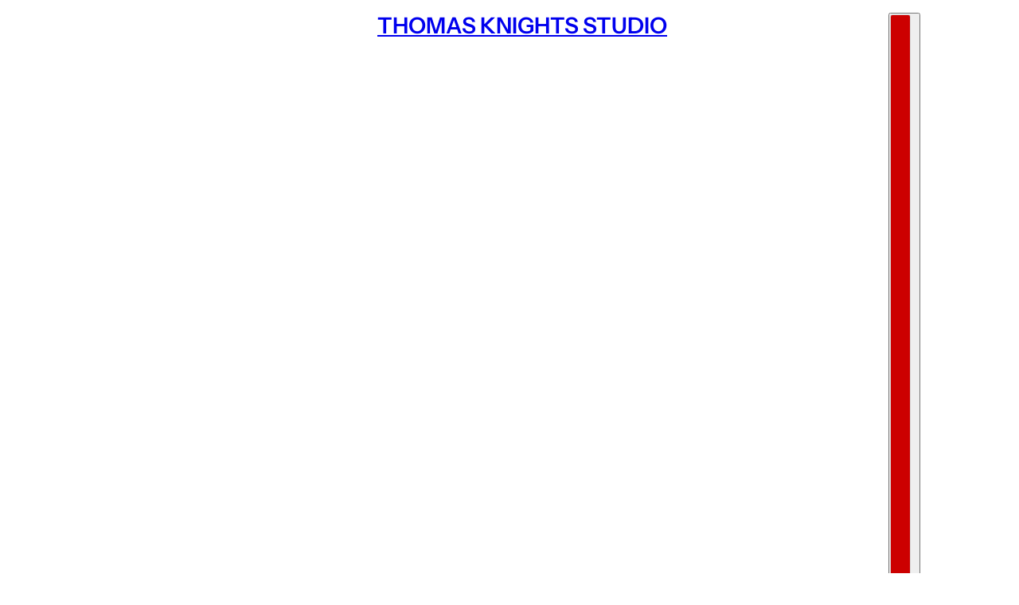

--- FILE ---
content_type: text/html; charset=utf-8
request_url: https://thomasknightsstudio.com/collections/digital-products/products/the-making-of-red-hot-x
body_size: 35053
content:
<!doctype html>
<html lang="en" dir="ltr">
  <head>
    <!-- Emerge theme - Version 9.2.1 by Troop Themes - https://troopthemes.com/ -->

    <meta charset="UTF-8">
    <meta http-equiv="X-UA-Compatible" content="IE=edge">
    <meta name="viewport" content="width=device-width, initial-scale=1.0, maximum-scale=5.0"><meta name="description" content="WATCH THE TRAILER HERE It&#39;s time for you to join the journey of Red Hot X – the world&#39;s first ginger male nude art book. This digital documentary is a thrilling peek behind the scenes of Red Hot&#39;s most iconic project to date! Journey through three acts of sensational boys, daring settings, and enthralling storylines fr"><title>
      The Making of Red Hot X Digital Documentary
 &ndash; Thomas Knights Studio</title><link rel="canonical" href="https://thomasknightsstudio.com/products/the-making-of-red-hot-x"><link rel="preconnect" href="https://cdn.shopify.com" crossorigin>
<link rel="preconnect" href="https://fonts.shopifycdn.com" crossorigin>

<script async crossorigin fetchpriority="high" src="/cdn/shopifycloud/importmap-polyfill/es-modules-shim.2.4.0.js"></script>
<script type="importmap">
  {
    "imports": {
      "@troop-themes/main": "//thomasknightsstudio.com/cdn/shop/t/7/assets/theme.js?v=174647834618701555051764063067"
    }
  }
</script><link
    rel="preload"
    href="//thomasknightsstudio.com/cdn/fonts/instrument_sans/instrumentsans_n6.27dc66245013a6f7f317d383a3cc9a0c347fb42d.woff2"
    as="font"
    type="font/woff2"
    crossorigin
  ><link
    rel="preload"
    href="//thomasknightsstudio.com/cdn/fonts/source_code_pro/sourcecodepro_n5.63d97aa0043638dac5445725233f8ef915f96fe7.woff2"
    as="font"
    type="font/woff2"
    crossorigin
  ><meta property="og:type" content="product" />
  <meta property="og:title" content="The Making of Red Hot X Digital Documentary" /><meta property="og:image" content="http://thomasknightsstudio.com/cdn/shop/files/whitex.jpg?v=1762603583&width=1200" />
    <meta property="og:image:secure_url" content="https://thomasknightsstudio.com/cdn/shop/files/whitex.jpg?v=1762603583&width=1200" />
    <meta property="og:image:width" content="3983" />
    <meta property="og:image:height" content="3984" /><meta property="og:image" content="http://thomasknightsstudio.com/cdn/shop/files/preview_images/b8abee037f074e7db0ebc0a2866f015e.thumbnail.0000000000.jpg?v=1713975275&width=1200" />
    <meta property="og:image:secure_url" content="https://thomasknightsstudio.com/cdn/shop/files/preview_images/b8abee037f074e7db0ebc0a2866f015e.thumbnail.0000000000.jpg?v=1713975275&width=1200" />
    <meta property="og:image:width" content="" />
    <meta property="og:image:height" content="" /><meta property="og:image" content="http://thomasknightsstudio.com/cdn/shop/files/Screenshot2024-05-23at5.20.14pmcopy.jpg?v=1762603583&width=1200" />
    <meta property="og:image:secure_url" content="https://thomasknightsstudio.com/cdn/shop/files/Screenshot2024-05-23at5.20.14pmcopy.jpg?v=1762603583&width=1200" />
    <meta property="og:image:width" content="3333" />
    <meta property="og:image:height" content="3333" /><meta property="og:price:currency" content="GBP" />
  <meta
    property="og:price:amount"
    content="25.00"
  />

  <script type="application/ld+json">
    {
      "@context": "https://schema.org/",
      "@type": "Product",
      "name": "The Making of Red Hot X Digital Documentary",
      "image": ["//thomasknightsstudio.com/cdn/shop/files/whitex.jpg?v=1762603583&width=1200",
"//thomasknightsstudio.com/cdn/shop/files/preview_images/b8abee037f074e7db0ebc0a2866f015e.thumbnail.0000000000.jpg?v=1713975275&width=1200",
"//thomasknightsstudio.com/cdn/shop/files/Screenshot2024-05-23at5.20.14pmcopy.jpg?v=1762603583&width=1200"
],
      "description": "WATCH THE TRAILER HEREIt's time for you to join the journey of Red Hot X – the world's first gi...",
      "sku": "Digital/Documentary/X",
      "brand": {
        "@type": "Brand",
        "name": "Thomas Knights Studio"
      },"offers": [{
            "@type" : "Offer","sku": "Digital\/Documentary\/X","availability": "http://schema.org/InStock",
            "price": 25.0,
            "priceCurrency": "GBP",
            "url": "https:\/\/thomasknightsstudio.com\/products\/the-making-of-red-hot-x?variant=43040516767942"
          }
]
    }
  </script><meta property="og:url" content="https://thomasknightsstudio.com/products/the-making-of-red-hot-x" />
<meta property="og:site_name" content="Thomas Knights Studio" />
<meta property="og:description" content="WATCH THE TRAILER HERE It&#39;s time for you to join the journey of Red Hot X – the world&#39;s first ginger male nude art book. This digital documentary is a thrilling peek behind the scenes of Red Hot&#39;s most iconic project to date! Journey through three acts of sensational boys, daring settings, and enthralling storylines fr" /><meta name="twitter:card" content="summary" />
<meta name="twitter:description" content="WATCH THE TRAILER HERE It&#39;s time for you to join the journey of Red Hot X – the world&#39;s first ginger male nude art book. This digital documentary is a thrilling peek behind the scenes of Red Hot&#39;s most iconic project to date! Journey through three acts of sensational boys, daring settings, and enthralling storylines fr" /><meta name="twitter:title" content="The Making of Red Hot X Digital Documentary" /><meta
      name="twitter:image"
      content="https://thomasknightsstudio.com/cdn/shop/files/whitex.jpg?v=1762603583&width=480"
    /><style>@font-face {
  font-family: "Instrument Sans";
  font-weight: 600;
  font-style: normal;
  font-display: swap;
  src: url("//thomasknightsstudio.com/cdn/fonts/instrument_sans/instrumentsans_n6.27dc66245013a6f7f317d383a3cc9a0c347fb42d.woff2") format("woff2"),
       url("//thomasknightsstudio.com/cdn/fonts/instrument_sans/instrumentsans_n6.1a71efbeeb140ec495af80aad612ad55e19e6d0e.woff") format("woff");
}
@font-face {
  font-family: "Source Code Pro";
  font-weight: 500;
  font-style: normal;
  font-display: swap;
  src: url("//thomasknightsstudio.com/cdn/fonts/source_code_pro/sourcecodepro_n5.63d97aa0043638dac5445725233f8ef915f96fe7.woff2") format("woff2"),
       url("//thomasknightsstudio.com/cdn/fonts/source_code_pro/sourcecodepro_n5.5bfa32c306339f6a196c81116f98dc47500a9bcd.woff") format("woff");
}
@font-face {
  font-family: "Source Code Pro";
  font-weight: 700;
  font-style: normal;
  font-display: swap;
  src: url("//thomasknightsstudio.com/cdn/fonts/source_code_pro/sourcecodepro_n7.1dea4059bfff40e9bcd297979bb74623a8174726.woff2") format("woff2"),
       url("//thomasknightsstudio.com/cdn/fonts/source_code_pro/sourcecodepro_n7.d7817af7ac77c94544e891feca324d8b3c75f79e.woff") format("woff");
}
:root {--font--heading--uppercase: uppercase;--font--nav--uppercase: uppercase;--font--sub-nav--uppercase: uppercase;--font--button--uppercase: uppercase;--font--overline--uppercase: uppercase;--font--banner--size: 52px;
    --font--banner--mobile-size: 44px;

    --font--featured--size: 24px;
    --font--featured--mobile-size: 32px;

    --font--section--size: 28px;
    --font--section--mobile-size: 20px;

    --font--block--size: 16px;
    --font--block--mobile-size: 20px;

    --font--paragraph--size: 14px;--font--paragraph--mobile-size: 14px;--font--featured-paragraph--size: 14px;--font--featured-paragraph--mobile-size: 14px;--font--nav--size: 12px;--font--nav--mobile-size: 12px;--font--sub-nav--size: 10px;--font--sub-nav--mobile-size: 10px;--font--overline--size: 10px;
    --font--button--size: 14px;
    --font--button--spacing: 0px;

    --font--heading--family: "Instrument Sans", sans-serif;
    --font--heading--weight: 600;
    --font--heading--style: normal;
    --font--heading--spacing: 0px;

    --font--nav--family: "Source Code Pro", monospace;
    --font--nav--weight: 500;
    --font--nav--style: normal;

    --font--paragraph--family: "system_ui", -apple-system, 'Segoe UI', Roboto, 'Helvetica Neue', 'Noto Sans', 'Liberation Sans', Arial, sans-serif, 'Apple Color Emoji', 'Segoe UI Emoji', 'Segoe UI Symbol', 'Noto Color Emoji';
    --font--paragraph--weight: 400;
    --font--paragraph--style: normal;
    --font--paragraph--spacing: 0px;

    --font--line-height: 1.2;
  }
</style><style>
  :root {
    --color--accent-1: #000000;
    --color--accent-1-translucent: rgba(0, 0, 0, 0.85);
    --color--accent-2: #000000;
    --color--accent-2-translucent: rgba(0, 0, 0, 0.85);
    --color--accent-3: #fff4cc;
    --color--accent-3-translucent: rgba(255, 244, 204, 0.85);
    --color--body: #212121;
    --color--body--light: #515151;
    --color--gray: #e6e6e6;
    --color--success: #4caf50;
    --color--alert: #d32f2f;

    --bg-color--white: white;
    --bg-color--transparent: transparent;
    --bg-color--light: #f7f7f7;
    --bg-color--light-translucent: rgba(247, 247, 247, 0.85);
    --bg-color--dark: #222222;
    --bg-color--dark-translucent: rgba(9, 9, 9, 0.85);
    --bg-color--accent-1: var(--color--accent-1);
    --bg-color--accent-2: var(--color--accent-2);
    --bg-color--accent-3: var(--color--accent-3);
    --bg-color--body: #ffffff;
    --bg-color--body-translucent: rgba(255, 255, 255, 0.85);
    --bg-color--textbox: #fff;

    --border--dark: rgba(33, 33, 33, 0.1);
    --border--light: rgba(255, 255, 255, 0.1);
    --border--color: ;
    --border--width: 12px;
    --border--width-mobile: 8px;

    --box-shadow--center: 0px 0px 10px rgba(0, 0, 0, 0.08);
    --box-shadow--top: 0 -10px 10px -10px rgba(0, 0, 0, 0.2);
    --box-shadow--left: -2px 0 10px -2px rgba(0, 0, 0, 0.2);
    --box-shadow--right: 2px 0 10px -2px rgba(0, 0, 0, 0.2);
    --box-shadow--bottom: 0 10px 10px -10px rgba(0, 0, 0, 0.2);

    --content--image-opacity: 0.65;
    --content--shadow-opacity: 0.15;

    --button--radius: 2px;
    --button--padding: 0 var(--spacing--3);
    --button--bg-color-1: #444444;
    --button--bg-color--hover-1: #ffffff;
    --button--color-1: #ffffff;
    --button--color--hover-1: #444444;
    --button--border-color-1: transparent;
    --button--bg-color-2: #ffffff;
    --button--bg-color--hover-2: #444444;
    --button--color-2: #444444;
    --button--color--hover-2: #ffffff;
    --button--border-color-2: transparent;
    --button--bg-color-3: transparent;
    --button--bg-color--hover-3: #444444;
    --button--color-3: #444444;
    --button--color--hover-3: #ffffff;
    --button--border-color-3: #444444;
    --button--bg-color-4: transparent;
    --button--bg-color--hover-4: #ffffff;
    --button--color-4: #ffffff;
    --button--color--hover-4: #444444;
    --button--border-color-4: #ffffff;

    --input--radius: 5px;
    --image--radius: 0px;
    --image--radius-enabled: 0;

    --layout--spacing-small: 16px;
    --layout--spacing-medium: 32px;
    --layout--spacing-large: 64px;
    --layout--mobile-spacing-small: 12px;
    --layout--mobile-spacing-medium: 16px;
    --layout--mobile-spacing-large: 32px;

    --progress-bar: linear-gradient(
                      90deg,
                      rgba(33, 33, 33, 0.3) 0%,
                      rgb(33, 33, 33) 80%,
                      rgba(33, 33, 33, 0.8)
                    );

    /* shop pay */
    --payment-terms-background-color: #ffffff;

    /* dynamic checkout buttons */
    --shopify-accelerated-checkout-button-block-size: 45px;
    --shopify-accelerated-checkout-button-border-radius: var(--button--radius);
    --shopify-accelerated-checkout-button-box-shadow: 0 0 10px rgba(0, 0, 0, 0.3);

    /* js helpers */
    --announcement--height: 0px;
    --header--height: 0px;
    --split-announcement--height: 0px;

    --sticky-offset: calc(var(--announcement--sticky, 0) * var(--announcement--height, 0px) + var(--header--sticky, 0) * var(--header--height, 0px));
  }
</style><style></style><link href="//thomasknightsstudio.com/cdn/shop/t/7/assets/theme.css?v=53539714418246355181764063067" rel="stylesheet" type="text/css" media="all" />
    <script>window.performance && window.performance.mark && window.performance.mark('shopify.content_for_header.start');</script><meta id="shopify-digital-wallet" name="shopify-digital-wallet" content="/4901339239/digital_wallets/dialog">
<meta name="shopify-checkout-api-token" content="82f37c8de2c291c88cfdb2b110e6bf71">
<meta id="in-context-paypal-metadata" data-shop-id="4901339239" data-venmo-supported="false" data-environment="production" data-locale="en_US" data-paypal-v4="true" data-currency="GBP">
<link rel="alternate" hreflang="x-default" href="https://thomasknightsstudio.com/products/the-making-of-red-hot-x">
<link rel="alternate" hreflang="en" href="https://thomasknightsstudio.com/products/the-making-of-red-hot-x">
<link rel="alternate" hreflang="en-US" href="https://thomasknightsstudio.com/en-us/products/the-making-of-red-hot-x">
<link rel="alternate" type="application/json+oembed" href="https://thomasknightsstudio.com/products/the-making-of-red-hot-x.oembed">
<script async="async" src="/checkouts/internal/preloads.js?locale=en-GB"></script>
<link rel="preconnect" href="https://shop.app" crossorigin="anonymous">
<script async="async" src="https://shop.app/checkouts/internal/preloads.js?locale=en-GB&shop_id=4901339239" crossorigin="anonymous"></script>
<script id="apple-pay-shop-capabilities" type="application/json">{"shopId":4901339239,"countryCode":"GB","currencyCode":"GBP","merchantCapabilities":["supports3DS"],"merchantId":"gid:\/\/shopify\/Shop\/4901339239","merchantName":"Thomas Knights Studio","requiredBillingContactFields":["postalAddress","email"],"requiredShippingContactFields":["postalAddress","email"],"shippingType":"shipping","supportedNetworks":["visa","maestro","masterCard","amex","discover","elo"],"total":{"type":"pending","label":"Thomas Knights Studio","amount":"1.00"},"shopifyPaymentsEnabled":true,"supportsSubscriptions":true}</script>
<script id="shopify-features" type="application/json">{"accessToken":"82f37c8de2c291c88cfdb2b110e6bf71","betas":["rich-media-storefront-analytics"],"domain":"thomasknightsstudio.com","predictiveSearch":true,"shopId":4901339239,"locale":"en"}</script>
<script>var Shopify = Shopify || {};
Shopify.shop = "thomas-knights-studio.myshopify.com";
Shopify.locale = "en";
Shopify.currency = {"active":"GBP","rate":"1.0"};
Shopify.country = "GB";
Shopify.theme = {"name":"Updated copy of Emerge","id":146441306310,"schema_name":"Emerge","schema_version":"9.2.1","theme_store_id":833,"role":"main"};
Shopify.theme.handle = "null";
Shopify.theme.style = {"id":null,"handle":null};
Shopify.cdnHost = "thomasknightsstudio.com/cdn";
Shopify.routes = Shopify.routes || {};
Shopify.routes.root = "/";</script>
<script type="module">!function(o){(o.Shopify=o.Shopify||{}).modules=!0}(window);</script>
<script>!function(o){function n(){var o=[];function n(){o.push(Array.prototype.slice.apply(arguments))}return n.q=o,n}var t=o.Shopify=o.Shopify||{};t.loadFeatures=n(),t.autoloadFeatures=n()}(window);</script>
<script>
  window.ShopifyPay = window.ShopifyPay || {};
  window.ShopifyPay.apiHost = "shop.app\/pay";
  window.ShopifyPay.redirectState = null;
</script>
<script id="shop-js-analytics" type="application/json">{"pageType":"product"}</script>
<script defer="defer" async type="module" src="//thomasknightsstudio.com/cdn/shopifycloud/shop-js/modules/v2/client.init-shop-cart-sync_C5BV16lS.en.esm.js"></script>
<script defer="defer" async type="module" src="//thomasknightsstudio.com/cdn/shopifycloud/shop-js/modules/v2/chunk.common_CygWptCX.esm.js"></script>
<script type="module">
  await import("//thomasknightsstudio.com/cdn/shopifycloud/shop-js/modules/v2/client.init-shop-cart-sync_C5BV16lS.en.esm.js");
await import("//thomasknightsstudio.com/cdn/shopifycloud/shop-js/modules/v2/chunk.common_CygWptCX.esm.js");

  window.Shopify.SignInWithShop?.initShopCartSync?.({"fedCMEnabled":true,"windoidEnabled":true});

</script>
<script>
  window.Shopify = window.Shopify || {};
  if (!window.Shopify.featureAssets) window.Shopify.featureAssets = {};
  window.Shopify.featureAssets['shop-js'] = {"shop-cart-sync":["modules/v2/client.shop-cart-sync_ZFArdW7E.en.esm.js","modules/v2/chunk.common_CygWptCX.esm.js"],"init-fed-cm":["modules/v2/client.init-fed-cm_CmiC4vf6.en.esm.js","modules/v2/chunk.common_CygWptCX.esm.js"],"shop-button":["modules/v2/client.shop-button_tlx5R9nI.en.esm.js","modules/v2/chunk.common_CygWptCX.esm.js"],"shop-cash-offers":["modules/v2/client.shop-cash-offers_DOA2yAJr.en.esm.js","modules/v2/chunk.common_CygWptCX.esm.js","modules/v2/chunk.modal_D71HUcav.esm.js"],"init-windoid":["modules/v2/client.init-windoid_sURxWdc1.en.esm.js","modules/v2/chunk.common_CygWptCX.esm.js"],"shop-toast-manager":["modules/v2/client.shop-toast-manager_ClPi3nE9.en.esm.js","modules/v2/chunk.common_CygWptCX.esm.js"],"init-shop-email-lookup-coordinator":["modules/v2/client.init-shop-email-lookup-coordinator_B8hsDcYM.en.esm.js","modules/v2/chunk.common_CygWptCX.esm.js"],"init-shop-cart-sync":["modules/v2/client.init-shop-cart-sync_C5BV16lS.en.esm.js","modules/v2/chunk.common_CygWptCX.esm.js"],"avatar":["modules/v2/client.avatar_BTnouDA3.en.esm.js"],"pay-button":["modules/v2/client.pay-button_FdsNuTd3.en.esm.js","modules/v2/chunk.common_CygWptCX.esm.js"],"init-customer-accounts":["modules/v2/client.init-customer-accounts_DxDtT_ad.en.esm.js","modules/v2/client.shop-login-button_C5VAVYt1.en.esm.js","modules/v2/chunk.common_CygWptCX.esm.js","modules/v2/chunk.modal_D71HUcav.esm.js"],"init-shop-for-new-customer-accounts":["modules/v2/client.init-shop-for-new-customer-accounts_ChsxoAhi.en.esm.js","modules/v2/client.shop-login-button_C5VAVYt1.en.esm.js","modules/v2/chunk.common_CygWptCX.esm.js","modules/v2/chunk.modal_D71HUcav.esm.js"],"shop-login-button":["modules/v2/client.shop-login-button_C5VAVYt1.en.esm.js","modules/v2/chunk.common_CygWptCX.esm.js","modules/v2/chunk.modal_D71HUcav.esm.js"],"init-customer-accounts-sign-up":["modules/v2/client.init-customer-accounts-sign-up_CPSyQ0Tj.en.esm.js","modules/v2/client.shop-login-button_C5VAVYt1.en.esm.js","modules/v2/chunk.common_CygWptCX.esm.js","modules/v2/chunk.modal_D71HUcav.esm.js"],"shop-follow-button":["modules/v2/client.shop-follow-button_Cva4Ekp9.en.esm.js","modules/v2/chunk.common_CygWptCX.esm.js","modules/v2/chunk.modal_D71HUcav.esm.js"],"checkout-modal":["modules/v2/client.checkout-modal_BPM8l0SH.en.esm.js","modules/v2/chunk.common_CygWptCX.esm.js","modules/v2/chunk.modal_D71HUcav.esm.js"],"lead-capture":["modules/v2/client.lead-capture_Bi8yE_yS.en.esm.js","modules/v2/chunk.common_CygWptCX.esm.js","modules/v2/chunk.modal_D71HUcav.esm.js"],"shop-login":["modules/v2/client.shop-login_D6lNrXab.en.esm.js","modules/v2/chunk.common_CygWptCX.esm.js","modules/v2/chunk.modal_D71HUcav.esm.js"],"payment-terms":["modules/v2/client.payment-terms_CZxnsJam.en.esm.js","modules/v2/chunk.common_CygWptCX.esm.js","modules/v2/chunk.modal_D71HUcav.esm.js"]};
</script>
<script id="__st">var __st={"a":4901339239,"offset":0,"reqid":"51d11d15-d6a3-4165-82ec-120bbb13bb5c-1768831237","pageurl":"thomasknightsstudio.com\/collections\/digital-products\/products\/the-making-of-red-hot-x","u":"76f0ebdb1fa6","p":"product","rtyp":"product","rid":7914239754438};</script>
<script>window.ShopifyPaypalV4VisibilityTracking = true;</script>
<script id="captcha-bootstrap">!function(){'use strict';const t='contact',e='account',n='new_comment',o=[[t,t],['blogs',n],['comments',n],[t,'customer']],c=[[e,'customer_login'],[e,'guest_login'],[e,'recover_customer_password'],[e,'create_customer']],r=t=>t.map((([t,e])=>`form[action*='/${t}']:not([data-nocaptcha='true']) input[name='form_type'][value='${e}']`)).join(','),a=t=>()=>t?[...document.querySelectorAll(t)].map((t=>t.form)):[];function s(){const t=[...o],e=r(t);return a(e)}const i='password',u='form_key',d=['recaptcha-v3-token','g-recaptcha-response','h-captcha-response',i],f=()=>{try{return window.sessionStorage}catch{return}},m='__shopify_v',_=t=>t.elements[u];function p(t,e,n=!1){try{const o=window.sessionStorage,c=JSON.parse(o.getItem(e)),{data:r}=function(t){const{data:e,action:n}=t;return t[m]||n?{data:e,action:n}:{data:t,action:n}}(c);for(const[e,n]of Object.entries(r))t.elements[e]&&(t.elements[e].value=n);n&&o.removeItem(e)}catch(o){console.error('form repopulation failed',{error:o})}}const l='form_type',E='cptcha';function T(t){t.dataset[E]=!0}const w=window,h=w.document,L='Shopify',v='ce_forms',y='captcha';let A=!1;((t,e)=>{const n=(g='f06e6c50-85a8-45c8-87d0-21a2b65856fe',I='https://cdn.shopify.com/shopifycloud/storefront-forms-hcaptcha/ce_storefront_forms_captcha_hcaptcha.v1.5.2.iife.js',D={infoText:'Protected by hCaptcha',privacyText:'Privacy',termsText:'Terms'},(t,e,n)=>{const o=w[L][v],c=o.bindForm;if(c)return c(t,g,e,D).then(n);var r;o.q.push([[t,g,e,D],n]),r=I,A||(h.body.append(Object.assign(h.createElement('script'),{id:'captcha-provider',async:!0,src:r})),A=!0)});var g,I,D;w[L]=w[L]||{},w[L][v]=w[L][v]||{},w[L][v].q=[],w[L][y]=w[L][y]||{},w[L][y].protect=function(t,e){n(t,void 0,e),T(t)},Object.freeze(w[L][y]),function(t,e,n,w,h,L){const[v,y,A,g]=function(t,e,n){const i=e?o:[],u=t?c:[],d=[...i,...u],f=r(d),m=r(i),_=r(d.filter((([t,e])=>n.includes(e))));return[a(f),a(m),a(_),s()]}(w,h,L),I=t=>{const e=t.target;return e instanceof HTMLFormElement?e:e&&e.form},D=t=>v().includes(t);t.addEventListener('submit',(t=>{const e=I(t);if(!e)return;const n=D(e)&&!e.dataset.hcaptchaBound&&!e.dataset.recaptchaBound,o=_(e),c=g().includes(e)&&(!o||!o.value);(n||c)&&t.preventDefault(),c&&!n&&(function(t){try{if(!f())return;!function(t){const e=f();if(!e)return;const n=_(t);if(!n)return;const o=n.value;o&&e.removeItem(o)}(t);const e=Array.from(Array(32),(()=>Math.random().toString(36)[2])).join('');!function(t,e){_(t)||t.append(Object.assign(document.createElement('input'),{type:'hidden',name:u})),t.elements[u].value=e}(t,e),function(t,e){const n=f();if(!n)return;const o=[...t.querySelectorAll(`input[type='${i}']`)].map((({name:t})=>t)),c=[...d,...o],r={};for(const[a,s]of new FormData(t).entries())c.includes(a)||(r[a]=s);n.setItem(e,JSON.stringify({[m]:1,action:t.action,data:r}))}(t,e)}catch(e){console.error('failed to persist form',e)}}(e),e.submit())}));const S=(t,e)=>{t&&!t.dataset[E]&&(n(t,e.some((e=>e===t))),T(t))};for(const o of['focusin','change'])t.addEventListener(o,(t=>{const e=I(t);D(e)&&S(e,y())}));const B=e.get('form_key'),M=e.get(l),P=B&&M;t.addEventListener('DOMContentLoaded',(()=>{const t=y();if(P)for(const e of t)e.elements[l].value===M&&p(e,B);[...new Set([...A(),...v().filter((t=>'true'===t.dataset.shopifyCaptcha))])].forEach((e=>S(e,t)))}))}(h,new URLSearchParams(w.location.search),n,t,e,['guest_login'])})(!0,!0)}();</script>
<script integrity="sha256-4kQ18oKyAcykRKYeNunJcIwy7WH5gtpwJnB7kiuLZ1E=" data-source-attribution="shopify.loadfeatures" defer="defer" src="//thomasknightsstudio.com/cdn/shopifycloud/storefront/assets/storefront/load_feature-a0a9edcb.js" crossorigin="anonymous"></script>
<script crossorigin="anonymous" defer="defer" src="//thomasknightsstudio.com/cdn/shopifycloud/storefront/assets/shopify_pay/storefront-65b4c6d7.js?v=20250812"></script>
<script data-source-attribution="shopify.dynamic_checkout.dynamic.init">var Shopify=Shopify||{};Shopify.PaymentButton=Shopify.PaymentButton||{isStorefrontPortableWallets:!0,init:function(){window.Shopify.PaymentButton.init=function(){};var t=document.createElement("script");t.src="https://thomasknightsstudio.com/cdn/shopifycloud/portable-wallets/latest/portable-wallets.en.js",t.type="module",document.head.appendChild(t)}};
</script>
<script data-source-attribution="shopify.dynamic_checkout.buyer_consent">
  function portableWalletsHideBuyerConsent(e){var t=document.getElementById("shopify-buyer-consent"),n=document.getElementById("shopify-subscription-policy-button");t&&n&&(t.classList.add("hidden"),t.setAttribute("aria-hidden","true"),n.removeEventListener("click",e))}function portableWalletsShowBuyerConsent(e){var t=document.getElementById("shopify-buyer-consent"),n=document.getElementById("shopify-subscription-policy-button");t&&n&&(t.classList.remove("hidden"),t.removeAttribute("aria-hidden"),n.addEventListener("click",e))}window.Shopify?.PaymentButton&&(window.Shopify.PaymentButton.hideBuyerConsent=portableWalletsHideBuyerConsent,window.Shopify.PaymentButton.showBuyerConsent=portableWalletsShowBuyerConsent);
</script>
<script>
  function portableWalletsCleanup(e){e&&e.src&&console.error("Failed to load portable wallets script "+e.src);var t=document.querySelectorAll("shopify-accelerated-checkout .shopify-payment-button__skeleton, shopify-accelerated-checkout-cart .wallet-cart-button__skeleton"),e=document.getElementById("shopify-buyer-consent");for(let e=0;e<t.length;e++)t[e].remove();e&&e.remove()}function portableWalletsNotLoadedAsModule(e){e instanceof ErrorEvent&&"string"==typeof e.message&&e.message.includes("import.meta")&&"string"==typeof e.filename&&e.filename.includes("portable-wallets")&&(window.removeEventListener("error",portableWalletsNotLoadedAsModule),window.Shopify.PaymentButton.failedToLoad=e,"loading"===document.readyState?document.addEventListener("DOMContentLoaded",window.Shopify.PaymentButton.init):window.Shopify.PaymentButton.init())}window.addEventListener("error",portableWalletsNotLoadedAsModule);
</script>

<script type="module" src="https://thomasknightsstudio.com/cdn/shopifycloud/portable-wallets/latest/portable-wallets.en.js" onError="portableWalletsCleanup(this)" crossorigin="anonymous"></script>
<script nomodule>
  document.addEventListener("DOMContentLoaded", portableWalletsCleanup);
</script>

<link id="shopify-accelerated-checkout-styles" rel="stylesheet" media="screen" href="https://thomasknightsstudio.com/cdn/shopifycloud/portable-wallets/latest/accelerated-checkout-backwards-compat.css" crossorigin="anonymous">
<style id="shopify-accelerated-checkout-cart">
        #shopify-buyer-consent {
  margin-top: 1em;
  display: inline-block;
  width: 100%;
}

#shopify-buyer-consent.hidden {
  display: none;
}

#shopify-subscription-policy-button {
  background: none;
  border: none;
  padding: 0;
  text-decoration: underline;
  font-size: inherit;
  cursor: pointer;
}

#shopify-subscription-policy-button::before {
  box-shadow: none;
}

      </style>

<script>window.performance && window.performance.mark && window.performance.mark('shopify.content_for_header.end');</script>
<script>
  if (Shopify) {
    Shopify.routes = {
      ...Shopify.routes,
      all_products_collection: '/collections/all',
      cart: '/cart',
      cart_add: '/cart/add',
      cart_change: '/cart/change',
      cart_update: '/cart/update',
      libraries: {
        swipe_listener: "//thomasknightsstudio.com/cdn/shop/t/7/assets/swipe-listener.min.js?v=123039615894270182531764063067",
        masonry: "//thomasknightsstudio.com/cdn/shop/t/7/assets/masonry.min.js?v=153413113355937702121764063067",
        plyr: "/cdn/shopifycloud/plyr/v2.0/shopify-plyr.en.js",
        vimeo: "https://player.vimeo.com/api/player.js"
      },
      product_recommendations: '/recommendations/products',
      predictive_search: '/search/suggest',
      search: '/search',
      root: '/',
      youtube: 'https://youtube.com/iframe_api'
    }
  }
</script><script type="module" src="//thomasknightsstudio.com/cdn/shop/t/7/assets/theme.js?v=174647834618701555051764063067"></script><link href="https://monorail-edge.shopifysvc.com" rel="dns-prefetch">
<script>(function(){if ("sendBeacon" in navigator && "performance" in window) {try {var session_token_from_headers = performance.getEntriesByType('navigation')[0].serverTiming.find(x => x.name == '_s').description;} catch {var session_token_from_headers = undefined;}var session_cookie_matches = document.cookie.match(/_shopify_s=([^;]*)/);var session_token_from_cookie = session_cookie_matches && session_cookie_matches.length === 2 ? session_cookie_matches[1] : "";var session_token = session_token_from_headers || session_token_from_cookie || "";function handle_abandonment_event(e) {var entries = performance.getEntries().filter(function(entry) {return /monorail-edge.shopifysvc.com/.test(entry.name);});if (!window.abandonment_tracked && entries.length === 0) {window.abandonment_tracked = true;var currentMs = Date.now();var navigation_start = performance.timing.navigationStart;var payload = {shop_id: 4901339239,url: window.location.href,navigation_start,duration: currentMs - navigation_start,session_token,page_type: "product"};window.navigator.sendBeacon("https://monorail-edge.shopifysvc.com/v1/produce", JSON.stringify({schema_id: "online_store_buyer_site_abandonment/1.1",payload: payload,metadata: {event_created_at_ms: currentMs,event_sent_at_ms: currentMs}}));}}window.addEventListener('pagehide', handle_abandonment_event);}}());</script>
<script id="web-pixels-manager-setup">(function e(e,d,r,n,o){if(void 0===o&&(o={}),!Boolean(null===(a=null===(i=window.Shopify)||void 0===i?void 0:i.analytics)||void 0===a?void 0:a.replayQueue)){var i,a;window.Shopify=window.Shopify||{};var t=window.Shopify;t.analytics=t.analytics||{};var s=t.analytics;s.replayQueue=[],s.publish=function(e,d,r){return s.replayQueue.push([e,d,r]),!0};try{self.performance.mark("wpm:start")}catch(e){}var l=function(){var e={modern:/Edge?\/(1{2}[4-9]|1[2-9]\d|[2-9]\d{2}|\d{4,})\.\d+(\.\d+|)|Firefox\/(1{2}[4-9]|1[2-9]\d|[2-9]\d{2}|\d{4,})\.\d+(\.\d+|)|Chrom(ium|e)\/(9{2}|\d{3,})\.\d+(\.\d+|)|(Maci|X1{2}).+ Version\/(15\.\d+|(1[6-9]|[2-9]\d|\d{3,})\.\d+)([,.]\d+|)( \(\w+\)|)( Mobile\/\w+|) Safari\/|Chrome.+OPR\/(9{2}|\d{3,})\.\d+\.\d+|(CPU[ +]OS|iPhone[ +]OS|CPU[ +]iPhone|CPU IPhone OS|CPU iPad OS)[ +]+(15[._]\d+|(1[6-9]|[2-9]\d|\d{3,})[._]\d+)([._]\d+|)|Android:?[ /-](13[3-9]|1[4-9]\d|[2-9]\d{2}|\d{4,})(\.\d+|)(\.\d+|)|Android.+Firefox\/(13[5-9]|1[4-9]\d|[2-9]\d{2}|\d{4,})\.\d+(\.\d+|)|Android.+Chrom(ium|e)\/(13[3-9]|1[4-9]\d|[2-9]\d{2}|\d{4,})\.\d+(\.\d+|)|SamsungBrowser\/([2-9]\d|\d{3,})\.\d+/,legacy:/Edge?\/(1[6-9]|[2-9]\d|\d{3,})\.\d+(\.\d+|)|Firefox\/(5[4-9]|[6-9]\d|\d{3,})\.\d+(\.\d+|)|Chrom(ium|e)\/(5[1-9]|[6-9]\d|\d{3,})\.\d+(\.\d+|)([\d.]+$|.*Safari\/(?![\d.]+ Edge\/[\d.]+$))|(Maci|X1{2}).+ Version\/(10\.\d+|(1[1-9]|[2-9]\d|\d{3,})\.\d+)([,.]\d+|)( \(\w+\)|)( Mobile\/\w+|) Safari\/|Chrome.+OPR\/(3[89]|[4-9]\d|\d{3,})\.\d+\.\d+|(CPU[ +]OS|iPhone[ +]OS|CPU[ +]iPhone|CPU IPhone OS|CPU iPad OS)[ +]+(10[._]\d+|(1[1-9]|[2-9]\d|\d{3,})[._]\d+)([._]\d+|)|Android:?[ /-](13[3-9]|1[4-9]\d|[2-9]\d{2}|\d{4,})(\.\d+|)(\.\d+|)|Mobile Safari.+OPR\/([89]\d|\d{3,})\.\d+\.\d+|Android.+Firefox\/(13[5-9]|1[4-9]\d|[2-9]\d{2}|\d{4,})\.\d+(\.\d+|)|Android.+Chrom(ium|e)\/(13[3-9]|1[4-9]\d|[2-9]\d{2}|\d{4,})\.\d+(\.\d+|)|Android.+(UC? ?Browser|UCWEB|U3)[ /]?(15\.([5-9]|\d{2,})|(1[6-9]|[2-9]\d|\d{3,})\.\d+)\.\d+|SamsungBrowser\/(5\.\d+|([6-9]|\d{2,})\.\d+)|Android.+MQ{2}Browser\/(14(\.(9|\d{2,})|)|(1[5-9]|[2-9]\d|\d{3,})(\.\d+|))(\.\d+|)|K[Aa][Ii]OS\/(3\.\d+|([4-9]|\d{2,})\.\d+)(\.\d+|)/},d=e.modern,r=e.legacy,n=navigator.userAgent;return n.match(d)?"modern":n.match(r)?"legacy":"unknown"}(),u="modern"===l?"modern":"legacy",c=(null!=n?n:{modern:"",legacy:""})[u],f=function(e){return[e.baseUrl,"/wpm","/b",e.hashVersion,"modern"===e.buildTarget?"m":"l",".js"].join("")}({baseUrl:d,hashVersion:r,buildTarget:u}),m=function(e){var d=e.version,r=e.bundleTarget,n=e.surface,o=e.pageUrl,i=e.monorailEndpoint;return{emit:function(e){var a=e.status,t=e.errorMsg,s=(new Date).getTime(),l=JSON.stringify({metadata:{event_sent_at_ms:s},events:[{schema_id:"web_pixels_manager_load/3.1",payload:{version:d,bundle_target:r,page_url:o,status:a,surface:n,error_msg:t},metadata:{event_created_at_ms:s}}]});if(!i)return console&&console.warn&&console.warn("[Web Pixels Manager] No Monorail endpoint provided, skipping logging."),!1;try{return self.navigator.sendBeacon.bind(self.navigator)(i,l)}catch(e){}var u=new XMLHttpRequest;try{return u.open("POST",i,!0),u.setRequestHeader("Content-Type","text/plain"),u.send(l),!0}catch(e){return console&&console.warn&&console.warn("[Web Pixels Manager] Got an unhandled error while logging to Monorail."),!1}}}}({version:r,bundleTarget:l,surface:e.surface,pageUrl:self.location.href,monorailEndpoint:e.monorailEndpoint});try{o.browserTarget=l,function(e){var d=e.src,r=e.async,n=void 0===r||r,o=e.onload,i=e.onerror,a=e.sri,t=e.scriptDataAttributes,s=void 0===t?{}:t,l=document.createElement("script"),u=document.querySelector("head"),c=document.querySelector("body");if(l.async=n,l.src=d,a&&(l.integrity=a,l.crossOrigin="anonymous"),s)for(var f in s)if(Object.prototype.hasOwnProperty.call(s,f))try{l.dataset[f]=s[f]}catch(e){}if(o&&l.addEventListener("load",o),i&&l.addEventListener("error",i),u)u.appendChild(l);else{if(!c)throw new Error("Did not find a head or body element to append the script");c.appendChild(l)}}({src:f,async:!0,onload:function(){if(!function(){var e,d;return Boolean(null===(d=null===(e=window.Shopify)||void 0===e?void 0:e.analytics)||void 0===d?void 0:d.initialized)}()){var d=window.webPixelsManager.init(e)||void 0;if(d){var r=window.Shopify.analytics;r.replayQueue.forEach((function(e){var r=e[0],n=e[1],o=e[2];d.publishCustomEvent(r,n,o)})),r.replayQueue=[],r.publish=d.publishCustomEvent,r.visitor=d.visitor,r.initialized=!0}}},onerror:function(){return m.emit({status:"failed",errorMsg:"".concat(f," has failed to load")})},sri:function(e){var d=/^sha384-[A-Za-z0-9+/=]+$/;return"string"==typeof e&&d.test(e)}(c)?c:"",scriptDataAttributes:o}),m.emit({status:"loading"})}catch(e){m.emit({status:"failed",errorMsg:(null==e?void 0:e.message)||"Unknown error"})}}})({shopId: 4901339239,storefrontBaseUrl: "https://thomasknightsstudio.com",extensionsBaseUrl: "https://extensions.shopifycdn.com/cdn/shopifycloud/web-pixels-manager",monorailEndpoint: "https://monorail-edge.shopifysvc.com/unstable/produce_batch",surface: "storefront-renderer",enabledBetaFlags: ["2dca8a86"],webPixelsConfigList: [{"id":"shopify-app-pixel","configuration":"{}","eventPayloadVersion":"v1","runtimeContext":"STRICT","scriptVersion":"0450","apiClientId":"shopify-pixel","type":"APP","privacyPurposes":["ANALYTICS","MARKETING"]},{"id":"shopify-custom-pixel","eventPayloadVersion":"v1","runtimeContext":"LAX","scriptVersion":"0450","apiClientId":"shopify-pixel","type":"CUSTOM","privacyPurposes":["ANALYTICS","MARKETING"]}],isMerchantRequest: false,initData: {"shop":{"name":"Thomas Knights Studio","paymentSettings":{"currencyCode":"GBP"},"myshopifyDomain":"thomas-knights-studio.myshopify.com","countryCode":"GB","storefrontUrl":"https:\/\/thomasknightsstudio.com"},"customer":null,"cart":null,"checkout":null,"productVariants":[{"price":{"amount":25.0,"currencyCode":"GBP"},"product":{"title":"The Making of Red Hot X Digital Documentary","vendor":"Thomas Knights Studio","id":"7914239754438","untranslatedTitle":"The Making of Red Hot X Digital Documentary","url":"\/products\/the-making-of-red-hot-x","type":"digital product"},"id":"43040516767942","image":{"src":"\/\/thomasknightsstudio.com\/cdn\/shop\/files\/whitex.jpg?v=1762603583"},"sku":"Digital\/Documentary\/X","title":"Default Title","untranslatedTitle":"Default Title"}],"purchasingCompany":null},},"https://thomasknightsstudio.com/cdn","fcfee988w5aeb613cpc8e4bc33m6693e112",{"modern":"","legacy":""},{"shopId":"4901339239","storefrontBaseUrl":"https:\/\/thomasknightsstudio.com","extensionBaseUrl":"https:\/\/extensions.shopifycdn.com\/cdn\/shopifycloud\/web-pixels-manager","surface":"storefront-renderer","enabledBetaFlags":"[\"2dca8a86\"]","isMerchantRequest":"false","hashVersion":"fcfee988w5aeb613cpc8e4bc33m6693e112","publish":"custom","events":"[[\"page_viewed\",{}],[\"product_viewed\",{\"productVariant\":{\"price\":{\"amount\":25.0,\"currencyCode\":\"GBP\"},\"product\":{\"title\":\"The Making of Red Hot X Digital Documentary\",\"vendor\":\"Thomas Knights Studio\",\"id\":\"7914239754438\",\"untranslatedTitle\":\"The Making of Red Hot X Digital Documentary\",\"url\":\"\/products\/the-making-of-red-hot-x\",\"type\":\"digital product\"},\"id\":\"43040516767942\",\"image\":{\"src\":\"\/\/thomasknightsstudio.com\/cdn\/shop\/files\/whitex.jpg?v=1762603583\"},\"sku\":\"Digital\/Documentary\/X\",\"title\":\"Default Title\",\"untranslatedTitle\":\"Default Title\"}}]]"});</script><script>
  window.ShopifyAnalytics = window.ShopifyAnalytics || {};
  window.ShopifyAnalytics.meta = window.ShopifyAnalytics.meta || {};
  window.ShopifyAnalytics.meta.currency = 'GBP';
  var meta = {"product":{"id":7914239754438,"gid":"gid:\/\/shopify\/Product\/7914239754438","vendor":"Thomas Knights Studio","type":"digital product","handle":"the-making-of-red-hot-x","variants":[{"id":43040516767942,"price":2500,"name":"The Making of Red Hot X Digital Documentary","public_title":null,"sku":"Digital\/Documentary\/X"}],"remote":false},"page":{"pageType":"product","resourceType":"product","resourceId":7914239754438,"requestId":"51d11d15-d6a3-4165-82ec-120bbb13bb5c-1768831237"}};
  for (var attr in meta) {
    window.ShopifyAnalytics.meta[attr] = meta[attr];
  }
</script>
<script class="analytics">
  (function () {
    var customDocumentWrite = function(content) {
      var jquery = null;

      if (window.jQuery) {
        jquery = window.jQuery;
      } else if (window.Checkout && window.Checkout.$) {
        jquery = window.Checkout.$;
      }

      if (jquery) {
        jquery('body').append(content);
      }
    };

    var hasLoggedConversion = function(token) {
      if (token) {
        return document.cookie.indexOf('loggedConversion=' + token) !== -1;
      }
      return false;
    }

    var setCookieIfConversion = function(token) {
      if (token) {
        var twoMonthsFromNow = new Date(Date.now());
        twoMonthsFromNow.setMonth(twoMonthsFromNow.getMonth() + 2);

        document.cookie = 'loggedConversion=' + token + '; expires=' + twoMonthsFromNow;
      }
    }

    var trekkie = window.ShopifyAnalytics.lib = window.trekkie = window.trekkie || [];
    if (trekkie.integrations) {
      return;
    }
    trekkie.methods = [
      'identify',
      'page',
      'ready',
      'track',
      'trackForm',
      'trackLink'
    ];
    trekkie.factory = function(method) {
      return function() {
        var args = Array.prototype.slice.call(arguments);
        args.unshift(method);
        trekkie.push(args);
        return trekkie;
      };
    };
    for (var i = 0; i < trekkie.methods.length; i++) {
      var key = trekkie.methods[i];
      trekkie[key] = trekkie.factory(key);
    }
    trekkie.load = function(config) {
      trekkie.config = config || {};
      trekkie.config.initialDocumentCookie = document.cookie;
      var first = document.getElementsByTagName('script')[0];
      var script = document.createElement('script');
      script.type = 'text/javascript';
      script.onerror = function(e) {
        var scriptFallback = document.createElement('script');
        scriptFallback.type = 'text/javascript';
        scriptFallback.onerror = function(error) {
                var Monorail = {
      produce: function produce(monorailDomain, schemaId, payload) {
        var currentMs = new Date().getTime();
        var event = {
          schema_id: schemaId,
          payload: payload,
          metadata: {
            event_created_at_ms: currentMs,
            event_sent_at_ms: currentMs
          }
        };
        return Monorail.sendRequest("https://" + monorailDomain + "/v1/produce", JSON.stringify(event));
      },
      sendRequest: function sendRequest(endpointUrl, payload) {
        // Try the sendBeacon API
        if (window && window.navigator && typeof window.navigator.sendBeacon === 'function' && typeof window.Blob === 'function' && !Monorail.isIos12()) {
          var blobData = new window.Blob([payload], {
            type: 'text/plain'
          });

          if (window.navigator.sendBeacon(endpointUrl, blobData)) {
            return true;
          } // sendBeacon was not successful

        } // XHR beacon

        var xhr = new XMLHttpRequest();

        try {
          xhr.open('POST', endpointUrl);
          xhr.setRequestHeader('Content-Type', 'text/plain');
          xhr.send(payload);
        } catch (e) {
          console.log(e);
        }

        return false;
      },
      isIos12: function isIos12() {
        return window.navigator.userAgent.lastIndexOf('iPhone; CPU iPhone OS 12_') !== -1 || window.navigator.userAgent.lastIndexOf('iPad; CPU OS 12_') !== -1;
      }
    };
    Monorail.produce('monorail-edge.shopifysvc.com',
      'trekkie_storefront_load_errors/1.1',
      {shop_id: 4901339239,
      theme_id: 146441306310,
      app_name: "storefront",
      context_url: window.location.href,
      source_url: "//thomasknightsstudio.com/cdn/s/trekkie.storefront.cd680fe47e6c39ca5d5df5f0a32d569bc48c0f27.min.js"});

        };
        scriptFallback.async = true;
        scriptFallback.src = '//thomasknightsstudio.com/cdn/s/trekkie.storefront.cd680fe47e6c39ca5d5df5f0a32d569bc48c0f27.min.js';
        first.parentNode.insertBefore(scriptFallback, first);
      };
      script.async = true;
      script.src = '//thomasknightsstudio.com/cdn/s/trekkie.storefront.cd680fe47e6c39ca5d5df5f0a32d569bc48c0f27.min.js';
      first.parentNode.insertBefore(script, first);
    };
    trekkie.load(
      {"Trekkie":{"appName":"storefront","development":false,"defaultAttributes":{"shopId":4901339239,"isMerchantRequest":null,"themeId":146441306310,"themeCityHash":"15881451013338330929","contentLanguage":"en","currency":"GBP","eventMetadataId":"e44f4152-5599-4d8a-bd8b-3a8b63789cb8"},"isServerSideCookieWritingEnabled":true,"monorailRegion":"shop_domain","enabledBetaFlags":["65f19447"]},"Session Attribution":{},"S2S":{"facebookCapiEnabled":false,"source":"trekkie-storefront-renderer","apiClientId":580111}}
    );

    var loaded = false;
    trekkie.ready(function() {
      if (loaded) return;
      loaded = true;

      window.ShopifyAnalytics.lib = window.trekkie;

      var originalDocumentWrite = document.write;
      document.write = customDocumentWrite;
      try { window.ShopifyAnalytics.merchantGoogleAnalytics.call(this); } catch(error) {};
      document.write = originalDocumentWrite;

      window.ShopifyAnalytics.lib.page(null,{"pageType":"product","resourceType":"product","resourceId":7914239754438,"requestId":"51d11d15-d6a3-4165-82ec-120bbb13bb5c-1768831237","shopifyEmitted":true});

      var match = window.location.pathname.match(/checkouts\/(.+)\/(thank_you|post_purchase)/)
      var token = match? match[1]: undefined;
      if (!hasLoggedConversion(token)) {
        setCookieIfConversion(token);
        window.ShopifyAnalytics.lib.track("Viewed Product",{"currency":"GBP","variantId":43040516767942,"productId":7914239754438,"productGid":"gid:\/\/shopify\/Product\/7914239754438","name":"The Making of Red Hot X Digital Documentary","price":"25.00","sku":"Digital\/Documentary\/X","brand":"Thomas Knights Studio","variant":null,"category":"digital product","nonInteraction":true,"remote":false},undefined,undefined,{"shopifyEmitted":true});
      window.ShopifyAnalytics.lib.track("monorail:\/\/trekkie_storefront_viewed_product\/1.1",{"currency":"GBP","variantId":43040516767942,"productId":7914239754438,"productGid":"gid:\/\/shopify\/Product\/7914239754438","name":"The Making of Red Hot X Digital Documentary","price":"25.00","sku":"Digital\/Documentary\/X","brand":"Thomas Knights Studio","variant":null,"category":"digital product","nonInteraction":true,"remote":false,"referer":"https:\/\/thomasknightsstudio.com\/collections\/digital-products\/products\/the-making-of-red-hot-x"});
      }
    });


        var eventsListenerScript = document.createElement('script');
        eventsListenerScript.async = true;
        eventsListenerScript.src = "//thomasknightsstudio.com/cdn/shopifycloud/storefront/assets/shop_events_listener-3da45d37.js";
        document.getElementsByTagName('head')[0].appendChild(eventsListenerScript);

})();</script>
<script
  defer
  src="https://thomasknightsstudio.com/cdn/shopifycloud/perf-kit/shopify-perf-kit-3.0.4.min.js"
  data-application="storefront-renderer"
  data-shop-id="4901339239"
  data-render-region="gcp-us-central1"
  data-page-type="product"
  data-theme-instance-id="146441306310"
  data-theme-name="Emerge"
  data-theme-version="9.2.1"
  data-monorail-region="shop_domain"
  data-resource-timing-sampling-rate="10"
  data-shs="true"
  data-shs-beacon="true"
  data-shs-export-with-fetch="true"
  data-shs-logs-sample-rate="1"
  data-shs-beacon-endpoint="https://thomasknightsstudio.com/api/collect"
></script>
</head>

  <body
    class="template--product"
    data-theme-id="833"
    data-theme-name="Emerge"
    data-theme-version="9.2.1"
    data-theme-preset="tones"
  >
    <!--[if IE]>
      <div style="text-align:center;padding:72px 16px;">
        Browser unsupported, please update or try an alternative
      </div>
      <style>
        .layout--viewport { display: none; }
      </style>
    <![endif]-->

    <a data-item="a11y-button" href='#main_content' id="a11y_skip">Skip to main content</a>

    <div
      class="layout--viewport"
      data-button-transitions="true"
      data-drawer-status="closed"
      data-drop-shadows="true"
      data-cart-empty="true"
      data-logged-in="false"
      data-show-border="false"
      data-overlap-footer="false"
      data-transition-container="viewport"
    ><!-- BEGIN sections: header-group -->
<header id="shopify-section-sections--19163847196870__header" class="shopify-section shopify-section-group-header-group section--header"><header-element
  class="header--root"
  data-section-id="sections--19163847196870__header"
  data-section-type="header"
  data-background-color="none"
  data-bottom-border="true"
  data-container-width="6"
  data-hover-disabled="true"
  data-layout="center-left"
  data-mobile-spacing-above="none"
  data-mobile-spacing-below="none"
  data-overlap-behavior="drawer"
  data-reduce-height="true"
  data-scroll-hide="true"
  data-spacing-above="none"
  data-spacing-below="none"
  data-sticky="false"
  data-sticky-enabled="true"
  
  data-transparent-enabled="true"
  data-transparent-white-text="true"
  aria-expanded="false"
  aria-hidden="false"
><div class="header--wrapper"><div class="header--logo"><div class="header--primary-logo"><a
  href="/"
  title="Thomas Knights Studio"
  itemscope
  itemprop="url"
  itemtype="https://schema.org/Organization"
><div data-item="section-heading">Thomas Knights Studio</div></a></div></div><nav class="header--primary-nav" aria-hidden="true">
      <button
        class="header--drawer-toggle"
        data-drawer-open="left"
        data-drawer-view="y-menu"
        aria-haspopup="menu"
        aria-label="Toggle drawer"
      >
        <span></span>
        <span></span>
        <span></span>
      </button><button
      class="header--search"
      data-drawer-open="top"
      data-drawer-view="search"
      data-item="nav-text"
      aria-label="Search"
      tabindex="0"
    ><svg class="icon--root icon--search" data-invertible="true" xmlns="http://www.w3.org/2000/svg" height="24" viewBox="0 -960 960 960" width="24">
      <path d="M784-120 532-372q-30 24-69 38t-83 14q-109 0-184.5-75.5T120-580q0-109 75.5-184.5T380-840q109 0 184.5 75.5T640-580q0 44-14 83t-38 69l252 252-56 56ZM380-400q75 0 127.5-52.5T560-580q0-75-52.5-127.5T380-760q-75 0-127.5 52.5T200-580q0 75 52.5 127.5T380-400Z" />
    </svg></button><x-menu-element
  class="x-menu"
  aria-hidden="false"
  data-mq="medium-large"
  style="--highlight-color:#d32f2f;"
>
  <ul class="x-menu--level-1--container"><li
        class="x-menu--level-1--link"
        data-depth="3"
        data-megamenu="true"
        
      ><a
            href="/collections/art-prints-1"
            data-item="nav-text"
            
              aria-haspopup="true"
              aria-expanded="false"
              aria-controls="x-menu_art-prints"
            
          ><span class="x-menu--level-1--text">Art Prints<svg class="icon--root icon--chevron-down" data-invertible="true" width="10" height="6" viewBox="0 0 10 6" xmlns="http://www.w3.org/2000/svg">
      <path d="M5 4.058 8.53.528l.707.707-3.53 3.53L5 5.472.763 1.235 1.47.528 5 4.058Z" fill="#000" fill-rule="nonzero" />
    </svg></span></a><div
            class="x-menu--level-2--container"
            id="x-menu_art-prints"
            aria-hidden="true"
            data-background-color="none"
            data-megamenu="true"
            data-text-color="body"
            
              data-transition-container="x-menu_art-prints"
              data-transition-type="fade-in"
              data-transition-cascade="horizontal"
              data-transition-cascade-interval="200"
            
          ><div class="x-menu--level-2--wrapper"><ul
                      class="x-menu--level-2--list"
                      
                        data-transition-item="x-menu_art-prints"
                      
                    ><li class="x-menu--level-2--link">
                      <a href="/collections/red-hot-desire" data-item="nav-text">Projects </a><ul class="x-menu--level-3--container"><li class="x-menu--level-3--link">
                              <a href="/collections/red-hot-desire" data-item="sub-nav-text">Desire </a>
                            </li><li class="x-menu--level-3--link">
                              <a href="/collections/red-hot-x" data-item="sub-nav-text"> X </a>
                            </li><li class="x-menu--level-3--link">
                              <a href="/collections/red-hot-100-art-prints" data-item="sub-nav-text">100 </a>
                            </li><li class="x-menu--level-3--link">
                              <a href="/collections/red-hot-ii-art-prints" data-item="sub-nav-text">II </a>
                            </li><li class="x-menu--level-3--link">
                              <a href="/collections/editorials" data-item="sub-nav-text">Editorials</a>
                            </li></ul></li><li class="x-menu--level-2--link">
                      <a href="/collections/celebrities" data-item="nav-text">Portraits</a><ul class="x-menu--level-3--container"><li class="x-menu--level-3--link">
                              <a href="/collections/celebrities" data-item="sub-nav-text">Celebrities</a>
                            </li><li class="x-menu--level-3--link">
                              <a href="/collections/max-parker" data-item="sub-nav-text">Max Parker</a>
                            </li><li class="x-menu--level-3--link">
                              <a href="/products/thomas-knights-studio-art-print" data-item="sub-nav-text">Custom </a>
                            </li></ul></li><li class="x-menu--level-2--link">
                      <a href="/collections/fire-island" data-item="nav-text">Calendars</a><ul class="x-menu--level-3--container"><li class="x-menu--level-3--link">
                              <a href="/collections/red-hot-xxl" data-item="sub-nav-text">XXL</a>
                            </li><li class="x-menu--level-3--link">
                              <a href="/collections/red-hot-roadtrip" data-item="sub-nav-text">Roadtrip 2025</a>
                            </li><li class="x-menu--level-3--link">
                              <a href="/collections/fire-island" data-item="sub-nav-text">Fire Island 2024</a>
                            </li><li class="x-menu--level-3--link">
                              <a href="/collections/rh23-art-prints" data-item="sub-nav-text">RH23</a>
                            </li><li class="x-menu--level-3--link">
                              <a href="/collections/own-it-2023-art-prints" data-item="sub-nav-text">Own it 2023</a>
                            </li><li class="x-menu--level-3--link">
                              <a href="/collections/red-hot-motel-2023" data-item="sub-nav-text">Motel 2022</a>
                            </li><li class="x-menu--level-3--link">
                              <a href="/collections/ken-bek-2022" data-item="sub-nav-text">Ken Bek 2022 </a>
                            </li><li class="x-menu--level-3--link">
                              <a href="/collections/super-gingers-2023" data-item="sub-nav-text">Super Gingers 2022</a>
                            </li><li class="x-menu--level-3--link">
                              <a href="/collections/allstars" data-item="sub-nav-text">Allstars 2021 </a>
                            </li><li class="x-menu--level-3--link">
                              <a href="/collections/red-hot-2024" data-item="sub-nav-text">Red Hot 2021</a>
                            </li><li class="x-menu--level-3--link">
                              <a href="/collections/red-hot-2020-art-prints" data-item="sub-nav-text">Red Hot 2020</a>
                            </li><li class="x-menu--level-3--link">
                              <a href="/collections/european-boys" data-item="sub-nav-text">European Boys 2020</a>
                            </li><li class="x-menu--level-3--link">
                              <a href="/collections/american-boys-art-prints" data-item="sub-nav-text">American Boys 2019</a>
                            </li><li class="x-menu--level-3--link">
                              <a href="/collections/red-hot-2022" data-item="sub-nav-text">Red Hot 2019 </a>
                            </li><li class="x-menu--level-3--link">
                              <a href="/collections/british-boys" data-item="sub-nav-text">British Boys 2018</a>
                            </li></ul></li></ul></div></div></li><li
        class="x-menu--level-1--link"
        data-depth="3"
        data-megamenu="true"
        
      ><a
            href="/collections/digital-products"
            data-item="nav-text"
            
              aria-haspopup="true"
              aria-expanded="false"
              aria-controls="x-menu_digital-products"
            
          ><span class="x-menu--level-1--text">Digital Products<svg class="icon--root icon--chevron-down" data-invertible="true" width="10" height="6" viewBox="0 0 10 6" xmlns="http://www.w3.org/2000/svg">
      <path d="M5 4.058 8.53.528l.707.707-3.53 3.53L5 5.472.763 1.235 1.47.528 5 4.058Z" fill="#000" fill-rule="nonzero" />
    </svg></span></a><div
            class="x-menu--level-2--container"
            id="x-menu_digital-products"
            aria-hidden="true"
            data-background-color="none"
            data-megamenu="true"
            data-text-color="body"
            
              data-transition-container="x-menu_digital-products"
              data-transition-type="fade-in"
              data-transition-cascade="horizontal"
              data-transition-cascade-interval="200"
            
          ><div class="x-menu--level-2--wrapper"><ul
                      class="x-menu--level-2--list"
                      
                        data-transition-item="x-menu_digital-products"
                      
                    ><li class="x-menu--level-2--link">
                      <a href="/collections/making-of-documentaries" data-item="nav-text">All Documentaries</a><ul class="x-menu--level-3--container"><li class="x-menu--level-3--link">
                              <a href="/products/red-hot-roadtrip-2026-digital-documentary" data-item="sub-nav-text">Roadtrip</a>
                            </li><li class="x-menu--level-3--link">
                              <a href="/products/the-making-of-red-hot-desire-documentary" data-item="sub-nav-text">Desire</a>
                            </li><li class="x-menu--level-3--link">
                              <a href="/products/the-making-of-red-hot-x" data-item="sub-nav-text">X</a>
                            </li><li class="x-menu--level-3--link">
                              <a href="/products/the-making-of-the-red-hot-motel-documentary" data-item="sub-nav-text">Motel</a>
                            </li><li class="x-menu--level-3--link">
                              <a href="/products/the-making-of-red-hot-2021-documentary-1" data-item="sub-nav-text">2021 </a>
                            </li><li class="x-menu--level-3--link">
                              <a href="/products/the-making-of-super-gingers-documentary" data-item="sub-nav-text">Super Gingers</a>
                            </li></ul></li></ul></div></div></li></ul>
</x-menu-element></nav>

    <nav class="header--secondary-nav" data-item="nav-text"><div class="header--localization" data-mq="large"><form method="post" action="/localization" id="header--localization" accept-charset="UTF-8" class="shopify-localization-form" enctype="multipart/form-data"><input type="hidden" name="form_type" value="localization" /><input type="hidden" name="utf8" value="✓" /><input type="hidden" name="_method" value="put" /><input type="hidden" name="return_to" value="/collections/digital-products/products/the-making-of-red-hot-x" />
<disclosure-element
  class="disclosure--root"
  data-id="header--region"
  
    data-type="localization"
  
>
  <label
    class="disclosure--label"
    id="header--region-countryselector-toggle"
    data-item="hidden-text"
  ><span>Country selector</span>
  </label>

  <div class="disclosure--main">
    <button
      class="disclosure--toggle"
      data-item="nav-text"
      aria-expanded="false"
      aria-controls="header--region-countryselector"
      aria-labelledby="header--region-countryselector-toggle"
    ><div class="disclosure--current-option"><span class="disclosure-option--wrapper" data-country="United Kingdom"><img src="//cdn.shopify.com/static/images/flags/gb.svg?width=26" alt="United Kingdom" srcset="//cdn.shopify.com/static/images/flags/gb.svg?width=26 26w" width="26" height="20" loading="eager" class="icon--flag"></span><p>GBP £</p></div><svg class="icon--root icon--chevron-down" data-invertible="true" width="10" height="6" viewBox="0 0 10 6" xmlns="http://www.w3.org/2000/svg">
      <path d="M5 4.058 8.53.528l.707.707-3.53 3.53L5 5.472.763 1.235 1.47.528 5 4.058Z" fill="#000" fill-rule="nonzero" />
    </svg></button>
    <ul
      class="disclosure--form"
      id="header--region-countryselector"
      data-transition-item="viewport"
      data-transition-type="scale-in"
      data-transition-trigger="custom"
      aria-hidden="true"
    ><li
          class="disclosure--option"
          tabindex="0"
          data-item="sub-nav-text"
          data-value="AF"
          
          
            aria-current="false"
          
        >
          <span class="disclosure-option--wrapper" data-country="Afghanistan"><img src="//cdn.shopify.com/static/images/flags/af.svg?width=26" alt="Afghanistan" srcset="//cdn.shopify.com/static/images/flags/af.svg?width=26 26w" width="26" height="20" loading="lazy" class="icon--flag"></span><p>AFN ؋</p>
        </li><li
          class="disclosure--option"
          tabindex="0"
          data-item="sub-nav-text"
          data-value="AX"
          
          
            aria-current="false"
          
        >
          <span class="disclosure-option--wrapper" data-country="Åland Islands"><img src="//cdn.shopify.com/static/images/flags/ax.svg?width=26" alt="Åland Islands" srcset="//cdn.shopify.com/static/images/flags/ax.svg?width=26 26w" width="26" height="20" loading="lazy" class="icon--flag"></span><p>EUR €</p>
        </li><li
          class="disclosure--option"
          tabindex="0"
          data-item="sub-nav-text"
          data-value="AL"
          
          
            aria-current="false"
          
        >
          <span class="disclosure-option--wrapper" data-country="Albania"><img src="//cdn.shopify.com/static/images/flags/al.svg?width=26" alt="Albania" srcset="//cdn.shopify.com/static/images/flags/al.svg?width=26 26w" width="26" height="20" loading="lazy" class="icon--flag"></span><p>ALL L</p>
        </li><li
          class="disclosure--option"
          tabindex="0"
          data-item="sub-nav-text"
          data-value="DZ"
          
          
            aria-current="false"
          
        >
          <span class="disclosure-option--wrapper" data-country="Algeria"><img src="//cdn.shopify.com/static/images/flags/dz.svg?width=26" alt="Algeria" srcset="//cdn.shopify.com/static/images/flags/dz.svg?width=26 26w" width="26" height="20" loading="lazy" class="icon--flag"></span><p>DZD د.ج</p>
        </li><li
          class="disclosure--option"
          tabindex="0"
          data-item="sub-nav-text"
          data-value="AD"
          
          
            aria-current="false"
          
        >
          <span class="disclosure-option--wrapper" data-country="Andorra"><img src="//cdn.shopify.com/static/images/flags/ad.svg?width=26" alt="Andorra" srcset="//cdn.shopify.com/static/images/flags/ad.svg?width=26 26w" width="26" height="20" loading="lazy" class="icon--flag"></span><p>EUR €</p>
        </li><li
          class="disclosure--option"
          tabindex="0"
          data-item="sub-nav-text"
          data-value="AO"
          
          
            aria-current="false"
          
        >
          <span class="disclosure-option--wrapper" data-country="Angola"><img src="//cdn.shopify.com/static/images/flags/ao.svg?width=26" alt="Angola" srcset="//cdn.shopify.com/static/images/flags/ao.svg?width=26 26w" width="26" height="20" loading="lazy" class="icon--flag"></span><p>GBP £</p>
        </li><li
          class="disclosure--option"
          tabindex="0"
          data-item="sub-nav-text"
          data-value="AI"
          
          
            aria-current="false"
          
        >
          <span class="disclosure-option--wrapper" data-country="Anguilla"><img src="//cdn.shopify.com/static/images/flags/ai.svg?width=26" alt="Anguilla" srcset="//cdn.shopify.com/static/images/flags/ai.svg?width=26 26w" width="26" height="20" loading="lazy" class="icon--flag"></span><p>XCD $</p>
        </li><li
          class="disclosure--option"
          tabindex="0"
          data-item="sub-nav-text"
          data-value="AG"
          
          
            aria-current="false"
          
        >
          <span class="disclosure-option--wrapper" data-country="Antigua &amp; Barbuda"><img src="//cdn.shopify.com/static/images/flags/ag.svg?width=26" alt="Antigua &amp;amp; Barbuda" srcset="//cdn.shopify.com/static/images/flags/ag.svg?width=26 26w" width="26" height="20" loading="lazy" class="icon--flag"></span><p>XCD $</p>
        </li><li
          class="disclosure--option"
          tabindex="0"
          data-item="sub-nav-text"
          data-value="AR"
          
          
            aria-current="false"
          
        >
          <span class="disclosure-option--wrapper" data-country="Argentina"><img src="//cdn.shopify.com/static/images/flags/ar.svg?width=26" alt="Argentina" srcset="//cdn.shopify.com/static/images/flags/ar.svg?width=26 26w" width="26" height="20" loading="lazy" class="icon--flag"></span><p>GBP £</p>
        </li><li
          class="disclosure--option"
          tabindex="0"
          data-item="sub-nav-text"
          data-value="AM"
          
          
            aria-current="false"
          
        >
          <span class="disclosure-option--wrapper" data-country="Armenia"><img src="//cdn.shopify.com/static/images/flags/am.svg?width=26" alt="Armenia" srcset="//cdn.shopify.com/static/images/flags/am.svg?width=26 26w" width="26" height="20" loading="lazy" class="icon--flag"></span><p>AMD դր.</p>
        </li><li
          class="disclosure--option"
          tabindex="0"
          data-item="sub-nav-text"
          data-value="AW"
          
          
            aria-current="false"
          
        >
          <span class="disclosure-option--wrapper" data-country="Aruba"><img src="//cdn.shopify.com/static/images/flags/aw.svg?width=26" alt="Aruba" srcset="//cdn.shopify.com/static/images/flags/aw.svg?width=26 26w" width="26" height="20" loading="lazy" class="icon--flag"></span><p>AWG ƒ</p>
        </li><li
          class="disclosure--option"
          tabindex="0"
          data-item="sub-nav-text"
          data-value="AC"
          
          
            aria-current="false"
          
        >
          <span class="disclosure-option--wrapper" data-country="Ascension Island"><img src="//cdn.shopify.com/static/images/flags/ac.svg?width=26" alt="Ascension Island" srcset="//cdn.shopify.com/static/images/flags/ac.svg?width=26 26w" width="26" height="20" loading="lazy" class="icon--flag"></span><p>SHP £</p>
        </li><li
          class="disclosure--option"
          tabindex="0"
          data-item="sub-nav-text"
          data-value="AU"
          
          
            aria-current="false"
          
        >
          <span class="disclosure-option--wrapper" data-country="Australia"><img src="//cdn.shopify.com/static/images/flags/au.svg?width=26" alt="Australia" srcset="//cdn.shopify.com/static/images/flags/au.svg?width=26 26w" width="26" height="20" loading="lazy" class="icon--flag"></span><p>AUD $</p>
        </li><li
          class="disclosure--option"
          tabindex="0"
          data-item="sub-nav-text"
          data-value="AT"
          
          
            aria-current="false"
          
        >
          <span class="disclosure-option--wrapper" data-country="Austria"><img src="//cdn.shopify.com/static/images/flags/at.svg?width=26" alt="Austria" srcset="//cdn.shopify.com/static/images/flags/at.svg?width=26 26w" width="26" height="20" loading="lazy" class="icon--flag"></span><p>EUR €</p>
        </li><li
          class="disclosure--option"
          tabindex="0"
          data-item="sub-nav-text"
          data-value="AZ"
          
          
            aria-current="false"
          
        >
          <span class="disclosure-option--wrapper" data-country="Azerbaijan"><img src="//cdn.shopify.com/static/images/flags/az.svg?width=26" alt="Azerbaijan" srcset="//cdn.shopify.com/static/images/flags/az.svg?width=26 26w" width="26" height="20" loading="lazy" class="icon--flag"></span><p>AZN ₼</p>
        </li><li
          class="disclosure--option"
          tabindex="0"
          data-item="sub-nav-text"
          data-value="BS"
          
          
            aria-current="false"
          
        >
          <span class="disclosure-option--wrapper" data-country="Bahamas"><img src="//cdn.shopify.com/static/images/flags/bs.svg?width=26" alt="Bahamas" srcset="//cdn.shopify.com/static/images/flags/bs.svg?width=26 26w" width="26" height="20" loading="lazy" class="icon--flag"></span><p>BSD $</p>
        </li><li
          class="disclosure--option"
          tabindex="0"
          data-item="sub-nav-text"
          data-value="BH"
          
          
            aria-current="false"
          
        >
          <span class="disclosure-option--wrapper" data-country="Bahrain"><img src="//cdn.shopify.com/static/images/flags/bh.svg?width=26" alt="Bahrain" srcset="//cdn.shopify.com/static/images/flags/bh.svg?width=26 26w" width="26" height="20" loading="lazy" class="icon--flag"></span><p>GBP £</p>
        </li><li
          class="disclosure--option"
          tabindex="0"
          data-item="sub-nav-text"
          data-value="BD"
          
          
            aria-current="false"
          
        >
          <span class="disclosure-option--wrapper" data-country="Bangladesh"><img src="//cdn.shopify.com/static/images/flags/bd.svg?width=26" alt="Bangladesh" srcset="//cdn.shopify.com/static/images/flags/bd.svg?width=26 26w" width="26" height="20" loading="lazy" class="icon--flag"></span><p>BDT ৳</p>
        </li><li
          class="disclosure--option"
          tabindex="0"
          data-item="sub-nav-text"
          data-value="BB"
          
          
            aria-current="false"
          
        >
          <span class="disclosure-option--wrapper" data-country="Barbados"><img src="//cdn.shopify.com/static/images/flags/bb.svg?width=26" alt="Barbados" srcset="//cdn.shopify.com/static/images/flags/bb.svg?width=26 26w" width="26" height="20" loading="lazy" class="icon--flag"></span><p>BBD $</p>
        </li><li
          class="disclosure--option"
          tabindex="0"
          data-item="sub-nav-text"
          data-value="BY"
          
          
            aria-current="false"
          
        >
          <span class="disclosure-option--wrapper" data-country="Belarus"><img src="//cdn.shopify.com/static/images/flags/by.svg?width=26" alt="Belarus" srcset="//cdn.shopify.com/static/images/flags/by.svg?width=26 26w" width="26" height="20" loading="lazy" class="icon--flag"></span><p>GBP £</p>
        </li><li
          class="disclosure--option"
          tabindex="0"
          data-item="sub-nav-text"
          data-value="BE"
          
          
            aria-current="false"
          
        >
          <span class="disclosure-option--wrapper" data-country="Belgium"><img src="//cdn.shopify.com/static/images/flags/be.svg?width=26" alt="Belgium" srcset="//cdn.shopify.com/static/images/flags/be.svg?width=26 26w" width="26" height="20" loading="lazy" class="icon--flag"></span><p>EUR €</p>
        </li><li
          class="disclosure--option"
          tabindex="0"
          data-item="sub-nav-text"
          data-value="BZ"
          
          
            aria-current="false"
          
        >
          <span class="disclosure-option--wrapper" data-country="Belize"><img src="//cdn.shopify.com/static/images/flags/bz.svg?width=26" alt="Belize" srcset="//cdn.shopify.com/static/images/flags/bz.svg?width=26 26w" width="26" height="20" loading="lazy" class="icon--flag"></span><p>BZD $</p>
        </li><li
          class="disclosure--option"
          tabindex="0"
          data-item="sub-nav-text"
          data-value="BJ"
          
          
            aria-current="false"
          
        >
          <span class="disclosure-option--wrapper" data-country="Benin"><img src="//cdn.shopify.com/static/images/flags/bj.svg?width=26" alt="Benin" srcset="//cdn.shopify.com/static/images/flags/bj.svg?width=26 26w" width="26" height="20" loading="lazy" class="icon--flag"></span><p>XOF Fr</p>
        </li><li
          class="disclosure--option"
          tabindex="0"
          data-item="sub-nav-text"
          data-value="BM"
          
          
            aria-current="false"
          
        >
          <span class="disclosure-option--wrapper" data-country="Bermuda"><img src="//cdn.shopify.com/static/images/flags/bm.svg?width=26" alt="Bermuda" srcset="//cdn.shopify.com/static/images/flags/bm.svg?width=26 26w" width="26" height="20" loading="lazy" class="icon--flag"></span><p>USD $</p>
        </li><li
          class="disclosure--option"
          tabindex="0"
          data-item="sub-nav-text"
          data-value="BT"
          
          
            aria-current="false"
          
        >
          <span class="disclosure-option--wrapper" data-country="Bhutan"><img src="//cdn.shopify.com/static/images/flags/bt.svg?width=26" alt="Bhutan" srcset="//cdn.shopify.com/static/images/flags/bt.svg?width=26 26w" width="26" height="20" loading="lazy" class="icon--flag"></span><p>GBP £</p>
        </li><li
          class="disclosure--option"
          tabindex="0"
          data-item="sub-nav-text"
          data-value="BO"
          
          
            aria-current="false"
          
        >
          <span class="disclosure-option--wrapper" data-country="Bolivia"><img src="//cdn.shopify.com/static/images/flags/bo.svg?width=26" alt="Bolivia" srcset="//cdn.shopify.com/static/images/flags/bo.svg?width=26 26w" width="26" height="20" loading="lazy" class="icon--flag"></span><p>BOB Bs.</p>
        </li><li
          class="disclosure--option"
          tabindex="0"
          data-item="sub-nav-text"
          data-value="BA"
          
          
            aria-current="false"
          
        >
          <span class="disclosure-option--wrapper" data-country="Bosnia &amp; Herzegovina"><img src="//cdn.shopify.com/static/images/flags/ba.svg?width=26" alt="Bosnia &amp;amp; Herzegovina" srcset="//cdn.shopify.com/static/images/flags/ba.svg?width=26 26w" width="26" height="20" loading="lazy" class="icon--flag"></span><p>BAM КМ</p>
        </li><li
          class="disclosure--option"
          tabindex="0"
          data-item="sub-nav-text"
          data-value="BW"
          
          
            aria-current="false"
          
        >
          <span class="disclosure-option--wrapper" data-country="Botswana"><img src="//cdn.shopify.com/static/images/flags/bw.svg?width=26" alt="Botswana" srcset="//cdn.shopify.com/static/images/flags/bw.svg?width=26 26w" width="26" height="20" loading="lazy" class="icon--flag"></span><p>BWP P</p>
        </li><li
          class="disclosure--option"
          tabindex="0"
          data-item="sub-nav-text"
          data-value="BR"
          
          
            aria-current="false"
          
        >
          <span class="disclosure-option--wrapper" data-country="Brazil"><img src="//cdn.shopify.com/static/images/flags/br.svg?width=26" alt="Brazil" srcset="//cdn.shopify.com/static/images/flags/br.svg?width=26 26w" width="26" height="20" loading="lazy" class="icon--flag"></span><p>GBP £</p>
        </li><li
          class="disclosure--option"
          tabindex="0"
          data-item="sub-nav-text"
          data-value="IO"
          
          
            aria-current="false"
          
        >
          <span class="disclosure-option--wrapper" data-country="British Indian Ocean Territory"><img src="//cdn.shopify.com/static/images/flags/io.svg?width=26" alt="British Indian Ocean Territory" srcset="//cdn.shopify.com/static/images/flags/io.svg?width=26 26w" width="26" height="20" loading="lazy" class="icon--flag"></span><p>USD $</p>
        </li><li
          class="disclosure--option"
          tabindex="0"
          data-item="sub-nav-text"
          data-value="VG"
          
          
            aria-current="false"
          
        >
          <span class="disclosure-option--wrapper" data-country="British Virgin Islands"><img src="//cdn.shopify.com/static/images/flags/vg.svg?width=26" alt="British Virgin Islands" srcset="//cdn.shopify.com/static/images/flags/vg.svg?width=26 26w" width="26" height="20" loading="lazy" class="icon--flag"></span><p>USD $</p>
        </li><li
          class="disclosure--option"
          tabindex="0"
          data-item="sub-nav-text"
          data-value="BN"
          
          
            aria-current="false"
          
        >
          <span class="disclosure-option--wrapper" data-country="Brunei"><img src="//cdn.shopify.com/static/images/flags/bn.svg?width=26" alt="Brunei" srcset="//cdn.shopify.com/static/images/flags/bn.svg?width=26 26w" width="26" height="20" loading="lazy" class="icon--flag"></span><p>BND $</p>
        </li><li
          class="disclosure--option"
          tabindex="0"
          data-item="sub-nav-text"
          data-value="BG"
          
          
            aria-current="false"
          
        >
          <span class="disclosure-option--wrapper" data-country="Bulgaria"><img src="//cdn.shopify.com/static/images/flags/bg.svg?width=26" alt="Bulgaria" srcset="//cdn.shopify.com/static/images/flags/bg.svg?width=26 26w" width="26" height="20" loading="lazy" class="icon--flag"></span><p>EUR €</p>
        </li><li
          class="disclosure--option"
          tabindex="0"
          data-item="sub-nav-text"
          data-value="BF"
          
          
            aria-current="false"
          
        >
          <span class="disclosure-option--wrapper" data-country="Burkina Faso"><img src="//cdn.shopify.com/static/images/flags/bf.svg?width=26" alt="Burkina Faso" srcset="//cdn.shopify.com/static/images/flags/bf.svg?width=26 26w" width="26" height="20" loading="lazy" class="icon--flag"></span><p>XOF Fr</p>
        </li><li
          class="disclosure--option"
          tabindex="0"
          data-item="sub-nav-text"
          data-value="BI"
          
          
            aria-current="false"
          
        >
          <span class="disclosure-option--wrapper" data-country="Burundi"><img src="//cdn.shopify.com/static/images/flags/bi.svg?width=26" alt="Burundi" srcset="//cdn.shopify.com/static/images/flags/bi.svg?width=26 26w" width="26" height="20" loading="lazy" class="icon--flag"></span><p>BIF Fr</p>
        </li><li
          class="disclosure--option"
          tabindex="0"
          data-item="sub-nav-text"
          data-value="KH"
          
          
            aria-current="false"
          
        >
          <span class="disclosure-option--wrapper" data-country="Cambodia"><img src="//cdn.shopify.com/static/images/flags/kh.svg?width=26" alt="Cambodia" srcset="//cdn.shopify.com/static/images/flags/kh.svg?width=26 26w" width="26" height="20" loading="lazy" class="icon--flag"></span><p>KHR ៛</p>
        </li><li
          class="disclosure--option"
          tabindex="0"
          data-item="sub-nav-text"
          data-value="CM"
          
          
            aria-current="false"
          
        >
          <span class="disclosure-option--wrapper" data-country="Cameroon"><img src="//cdn.shopify.com/static/images/flags/cm.svg?width=26" alt="Cameroon" srcset="//cdn.shopify.com/static/images/flags/cm.svg?width=26 26w" width="26" height="20" loading="lazy" class="icon--flag"></span><p>XAF CFA</p>
        </li><li
          class="disclosure--option"
          tabindex="0"
          data-item="sub-nav-text"
          data-value="CA"
          
          
            aria-current="false"
          
        >
          <span class="disclosure-option--wrapper" data-country="Canada"><img src="//cdn.shopify.com/static/images/flags/ca.svg?width=26" alt="Canada" srcset="//cdn.shopify.com/static/images/flags/ca.svg?width=26 26w" width="26" height="20" loading="lazy" class="icon--flag"></span><p>CAD $</p>
        </li><li
          class="disclosure--option"
          tabindex="0"
          data-item="sub-nav-text"
          data-value="CV"
          
          
            aria-current="false"
          
        >
          <span class="disclosure-option--wrapper" data-country="Cape Verde"><img src="//cdn.shopify.com/static/images/flags/cv.svg?width=26" alt="Cape Verde" srcset="//cdn.shopify.com/static/images/flags/cv.svg?width=26 26w" width="26" height="20" loading="lazy" class="icon--flag"></span><p>CVE $</p>
        </li><li
          class="disclosure--option"
          tabindex="0"
          data-item="sub-nav-text"
          data-value="BQ"
          
          
            aria-current="false"
          
        >
          <span class="disclosure-option--wrapper" data-country="Caribbean Netherlands"><img src="//cdn.shopify.com/static/images/flags/bq.svg?width=26" alt="Caribbean Netherlands" srcset="//cdn.shopify.com/static/images/flags/bq.svg?width=26 26w" width="26" height="20" loading="lazy" class="icon--flag"></span><p>USD $</p>
        </li><li
          class="disclosure--option"
          tabindex="0"
          data-item="sub-nav-text"
          data-value="KY"
          
          
            aria-current="false"
          
        >
          <span class="disclosure-option--wrapper" data-country="Cayman Islands"><img src="//cdn.shopify.com/static/images/flags/ky.svg?width=26" alt="Cayman Islands" srcset="//cdn.shopify.com/static/images/flags/ky.svg?width=26 26w" width="26" height="20" loading="lazy" class="icon--flag"></span><p>KYD $</p>
        </li><li
          class="disclosure--option"
          tabindex="0"
          data-item="sub-nav-text"
          data-value="CF"
          
          
            aria-current="false"
          
        >
          <span class="disclosure-option--wrapper" data-country="Central African Republic"><img src="//cdn.shopify.com/static/images/flags/cf.svg?width=26" alt="Central African Republic" srcset="//cdn.shopify.com/static/images/flags/cf.svg?width=26 26w" width="26" height="20" loading="lazy" class="icon--flag"></span><p>XAF CFA</p>
        </li><li
          class="disclosure--option"
          tabindex="0"
          data-item="sub-nav-text"
          data-value="TD"
          
          
            aria-current="false"
          
        >
          <span class="disclosure-option--wrapper" data-country="Chad"><img src="//cdn.shopify.com/static/images/flags/td.svg?width=26" alt="Chad" srcset="//cdn.shopify.com/static/images/flags/td.svg?width=26 26w" width="26" height="20" loading="lazy" class="icon--flag"></span><p>XAF CFA</p>
        </li><li
          class="disclosure--option"
          tabindex="0"
          data-item="sub-nav-text"
          data-value="CL"
          
          
            aria-current="false"
          
        >
          <span class="disclosure-option--wrapper" data-country="Chile"><img src="//cdn.shopify.com/static/images/flags/cl.svg?width=26" alt="Chile" srcset="//cdn.shopify.com/static/images/flags/cl.svg?width=26 26w" width="26" height="20" loading="lazy" class="icon--flag"></span><p>GBP £</p>
        </li><li
          class="disclosure--option"
          tabindex="0"
          data-item="sub-nav-text"
          data-value="CN"
          
          
            aria-current="false"
          
        >
          <span class="disclosure-option--wrapper" data-country="China"><img src="//cdn.shopify.com/static/images/flags/cn.svg?width=26" alt="China" srcset="//cdn.shopify.com/static/images/flags/cn.svg?width=26 26w" width="26" height="20" loading="lazy" class="icon--flag"></span><p>CNY ¥</p>
        </li><li
          class="disclosure--option"
          tabindex="0"
          data-item="sub-nav-text"
          data-value="CX"
          
          
            aria-current="false"
          
        >
          <span class="disclosure-option--wrapper" data-country="Christmas Island"><img src="//cdn.shopify.com/static/images/flags/cx.svg?width=26" alt="Christmas Island" srcset="//cdn.shopify.com/static/images/flags/cx.svg?width=26 26w" width="26" height="20" loading="lazy" class="icon--flag"></span><p>AUD $</p>
        </li><li
          class="disclosure--option"
          tabindex="0"
          data-item="sub-nav-text"
          data-value="CC"
          
          
            aria-current="false"
          
        >
          <span class="disclosure-option--wrapper" data-country="Cocos (Keeling) Islands"><img src="//cdn.shopify.com/static/images/flags/cc.svg?width=26" alt="Cocos (Keeling) Islands" srcset="//cdn.shopify.com/static/images/flags/cc.svg?width=26 26w" width="26" height="20" loading="lazy" class="icon--flag"></span><p>AUD $</p>
        </li><li
          class="disclosure--option"
          tabindex="0"
          data-item="sub-nav-text"
          data-value="CO"
          
          
            aria-current="false"
          
        >
          <span class="disclosure-option--wrapper" data-country="Colombia"><img src="//cdn.shopify.com/static/images/flags/co.svg?width=26" alt="Colombia" srcset="//cdn.shopify.com/static/images/flags/co.svg?width=26 26w" width="26" height="20" loading="lazy" class="icon--flag"></span><p>GBP £</p>
        </li><li
          class="disclosure--option"
          tabindex="0"
          data-item="sub-nav-text"
          data-value="KM"
          
          
            aria-current="false"
          
        >
          <span class="disclosure-option--wrapper" data-country="Comoros"><img src="//cdn.shopify.com/static/images/flags/km.svg?width=26" alt="Comoros" srcset="//cdn.shopify.com/static/images/flags/km.svg?width=26 26w" width="26" height="20" loading="lazy" class="icon--flag"></span><p>KMF Fr</p>
        </li><li
          class="disclosure--option"
          tabindex="0"
          data-item="sub-nav-text"
          data-value="CG"
          
          
            aria-current="false"
          
        >
          <span class="disclosure-option--wrapper" data-country="Congo - Brazzaville"><img src="//cdn.shopify.com/static/images/flags/cg.svg?width=26" alt="Congo - Brazzaville" srcset="//cdn.shopify.com/static/images/flags/cg.svg?width=26 26w" width="26" height="20" loading="lazy" class="icon--flag"></span><p>XAF CFA</p>
        </li><li
          class="disclosure--option"
          tabindex="0"
          data-item="sub-nav-text"
          data-value="CD"
          
          
            aria-current="false"
          
        >
          <span class="disclosure-option--wrapper" data-country="Congo - Kinshasa"><img src="//cdn.shopify.com/static/images/flags/cd.svg?width=26" alt="Congo - Kinshasa" srcset="//cdn.shopify.com/static/images/flags/cd.svg?width=26 26w" width="26" height="20" loading="lazy" class="icon--flag"></span><p>CDF Fr</p>
        </li><li
          class="disclosure--option"
          tabindex="0"
          data-item="sub-nav-text"
          data-value="CK"
          
          
            aria-current="false"
          
        >
          <span class="disclosure-option--wrapper" data-country="Cook Islands"><img src="//cdn.shopify.com/static/images/flags/ck.svg?width=26" alt="Cook Islands" srcset="//cdn.shopify.com/static/images/flags/ck.svg?width=26 26w" width="26" height="20" loading="lazy" class="icon--flag"></span><p>NZD $</p>
        </li><li
          class="disclosure--option"
          tabindex="0"
          data-item="sub-nav-text"
          data-value="CR"
          
          
            aria-current="false"
          
        >
          <span class="disclosure-option--wrapper" data-country="Costa Rica"><img src="//cdn.shopify.com/static/images/flags/cr.svg?width=26" alt="Costa Rica" srcset="//cdn.shopify.com/static/images/flags/cr.svg?width=26 26w" width="26" height="20" loading="lazy" class="icon--flag"></span><p>CRC ₡</p>
        </li><li
          class="disclosure--option"
          tabindex="0"
          data-item="sub-nav-text"
          data-value="CI"
          
          
            aria-current="false"
          
        >
          <span class="disclosure-option--wrapper" data-country="Côte d’Ivoire"><img src="//cdn.shopify.com/static/images/flags/ci.svg?width=26" alt="Côte d’Ivoire" srcset="//cdn.shopify.com/static/images/flags/ci.svg?width=26 26w" width="26" height="20" loading="lazy" class="icon--flag"></span><p>XOF Fr</p>
        </li><li
          class="disclosure--option"
          tabindex="0"
          data-item="sub-nav-text"
          data-value="HR"
          
          
            aria-current="false"
          
        >
          <span class="disclosure-option--wrapper" data-country="Croatia"><img src="//cdn.shopify.com/static/images/flags/hr.svg?width=26" alt="Croatia" srcset="//cdn.shopify.com/static/images/flags/hr.svg?width=26 26w" width="26" height="20" loading="lazy" class="icon--flag"></span><p>EUR €</p>
        </li><li
          class="disclosure--option"
          tabindex="0"
          data-item="sub-nav-text"
          data-value="CW"
          
          
            aria-current="false"
          
        >
          <span class="disclosure-option--wrapper" data-country="Curaçao"><img src="//cdn.shopify.com/static/images/flags/cw.svg?width=26" alt="Curaçao" srcset="//cdn.shopify.com/static/images/flags/cw.svg?width=26 26w" width="26" height="20" loading="lazy" class="icon--flag"></span><p>ANG ƒ</p>
        </li><li
          class="disclosure--option"
          tabindex="0"
          data-item="sub-nav-text"
          data-value="CY"
          
          
            aria-current="false"
          
        >
          <span class="disclosure-option--wrapper" data-country="Cyprus"><img src="//cdn.shopify.com/static/images/flags/cy.svg?width=26" alt="Cyprus" srcset="//cdn.shopify.com/static/images/flags/cy.svg?width=26 26w" width="26" height="20" loading="lazy" class="icon--flag"></span><p>EUR €</p>
        </li><li
          class="disclosure--option"
          tabindex="0"
          data-item="sub-nav-text"
          data-value="CZ"
          
          
            aria-current="false"
          
        >
          <span class="disclosure-option--wrapper" data-country="Czechia"><img src="//cdn.shopify.com/static/images/flags/cz.svg?width=26" alt="Czechia" srcset="//cdn.shopify.com/static/images/flags/cz.svg?width=26 26w" width="26" height="20" loading="lazy" class="icon--flag"></span><p>CZK Kč</p>
        </li><li
          class="disclosure--option"
          tabindex="0"
          data-item="sub-nav-text"
          data-value="DK"
          
          
            aria-current="false"
          
        >
          <span class="disclosure-option--wrapper" data-country="Denmark"><img src="//cdn.shopify.com/static/images/flags/dk.svg?width=26" alt="Denmark" srcset="//cdn.shopify.com/static/images/flags/dk.svg?width=26 26w" width="26" height="20" loading="lazy" class="icon--flag"></span><p>DKK kr.</p>
        </li><li
          class="disclosure--option"
          tabindex="0"
          data-item="sub-nav-text"
          data-value="DJ"
          
          
            aria-current="false"
          
        >
          <span class="disclosure-option--wrapper" data-country="Djibouti"><img src="//cdn.shopify.com/static/images/flags/dj.svg?width=26" alt="Djibouti" srcset="//cdn.shopify.com/static/images/flags/dj.svg?width=26 26w" width="26" height="20" loading="lazy" class="icon--flag"></span><p>DJF Fdj</p>
        </li><li
          class="disclosure--option"
          tabindex="0"
          data-item="sub-nav-text"
          data-value="DM"
          
          
            aria-current="false"
          
        >
          <span class="disclosure-option--wrapper" data-country="Dominica"><img src="//cdn.shopify.com/static/images/flags/dm.svg?width=26" alt="Dominica" srcset="//cdn.shopify.com/static/images/flags/dm.svg?width=26 26w" width="26" height="20" loading="lazy" class="icon--flag"></span><p>XCD $</p>
        </li><li
          class="disclosure--option"
          tabindex="0"
          data-item="sub-nav-text"
          data-value="DO"
          
          
            aria-current="false"
          
        >
          <span class="disclosure-option--wrapper" data-country="Dominican Republic"><img src="//cdn.shopify.com/static/images/flags/do.svg?width=26" alt="Dominican Republic" srcset="//cdn.shopify.com/static/images/flags/do.svg?width=26 26w" width="26" height="20" loading="lazy" class="icon--flag"></span><p>DOP $</p>
        </li><li
          class="disclosure--option"
          tabindex="0"
          data-item="sub-nav-text"
          data-value="EC"
          
          
            aria-current="false"
          
        >
          <span class="disclosure-option--wrapper" data-country="Ecuador"><img src="//cdn.shopify.com/static/images/flags/ec.svg?width=26" alt="Ecuador" srcset="//cdn.shopify.com/static/images/flags/ec.svg?width=26 26w" width="26" height="20" loading="lazy" class="icon--flag"></span><p>USD $</p>
        </li><li
          class="disclosure--option"
          tabindex="0"
          data-item="sub-nav-text"
          data-value="EG"
          
          
            aria-current="false"
          
        >
          <span class="disclosure-option--wrapper" data-country="Egypt"><img src="//cdn.shopify.com/static/images/flags/eg.svg?width=26" alt="Egypt" srcset="//cdn.shopify.com/static/images/flags/eg.svg?width=26 26w" width="26" height="20" loading="lazy" class="icon--flag"></span><p>EGP ج.م</p>
        </li><li
          class="disclosure--option"
          tabindex="0"
          data-item="sub-nav-text"
          data-value="SV"
          
          
            aria-current="false"
          
        >
          <span class="disclosure-option--wrapper" data-country="El Salvador"><img src="//cdn.shopify.com/static/images/flags/sv.svg?width=26" alt="El Salvador" srcset="//cdn.shopify.com/static/images/flags/sv.svg?width=26 26w" width="26" height="20" loading="lazy" class="icon--flag"></span><p>USD $</p>
        </li><li
          class="disclosure--option"
          tabindex="0"
          data-item="sub-nav-text"
          data-value="GQ"
          
          
            aria-current="false"
          
        >
          <span class="disclosure-option--wrapper" data-country="Equatorial Guinea"><img src="//cdn.shopify.com/static/images/flags/gq.svg?width=26" alt="Equatorial Guinea" srcset="//cdn.shopify.com/static/images/flags/gq.svg?width=26 26w" width="26" height="20" loading="lazy" class="icon--flag"></span><p>XAF CFA</p>
        </li><li
          class="disclosure--option"
          tabindex="0"
          data-item="sub-nav-text"
          data-value="ER"
          
          
            aria-current="false"
          
        >
          <span class="disclosure-option--wrapper" data-country="Eritrea"><img src="//cdn.shopify.com/static/images/flags/er.svg?width=26" alt="Eritrea" srcset="//cdn.shopify.com/static/images/flags/er.svg?width=26 26w" width="26" height="20" loading="lazy" class="icon--flag"></span><p>GBP £</p>
        </li><li
          class="disclosure--option"
          tabindex="0"
          data-item="sub-nav-text"
          data-value="EE"
          
          
            aria-current="false"
          
        >
          <span class="disclosure-option--wrapper" data-country="Estonia"><img src="//cdn.shopify.com/static/images/flags/ee.svg?width=26" alt="Estonia" srcset="//cdn.shopify.com/static/images/flags/ee.svg?width=26 26w" width="26" height="20" loading="lazy" class="icon--flag"></span><p>EUR €</p>
        </li><li
          class="disclosure--option"
          tabindex="0"
          data-item="sub-nav-text"
          data-value="SZ"
          
          
            aria-current="false"
          
        >
          <span class="disclosure-option--wrapper" data-country="Eswatini"><img src="//cdn.shopify.com/static/images/flags/sz.svg?width=26" alt="Eswatini" srcset="//cdn.shopify.com/static/images/flags/sz.svg?width=26 26w" width="26" height="20" loading="lazy" class="icon--flag"></span><p>GBP £</p>
        </li><li
          class="disclosure--option"
          tabindex="0"
          data-item="sub-nav-text"
          data-value="ET"
          
          
            aria-current="false"
          
        >
          <span class="disclosure-option--wrapper" data-country="Ethiopia"><img src="//cdn.shopify.com/static/images/flags/et.svg?width=26" alt="Ethiopia" srcset="//cdn.shopify.com/static/images/flags/et.svg?width=26 26w" width="26" height="20" loading="lazy" class="icon--flag"></span><p>ETB Br</p>
        </li><li
          class="disclosure--option"
          tabindex="0"
          data-item="sub-nav-text"
          data-value="FK"
          
          
            aria-current="false"
          
        >
          <span class="disclosure-option--wrapper" data-country="Falkland Islands"><img src="//cdn.shopify.com/static/images/flags/fk.svg?width=26" alt="Falkland Islands" srcset="//cdn.shopify.com/static/images/flags/fk.svg?width=26 26w" width="26" height="20" loading="lazy" class="icon--flag"></span><p>FKP £</p>
        </li><li
          class="disclosure--option"
          tabindex="0"
          data-item="sub-nav-text"
          data-value="FO"
          
          
            aria-current="false"
          
        >
          <span class="disclosure-option--wrapper" data-country="Faroe Islands"><img src="//cdn.shopify.com/static/images/flags/fo.svg?width=26" alt="Faroe Islands" srcset="//cdn.shopify.com/static/images/flags/fo.svg?width=26 26w" width="26" height="20" loading="lazy" class="icon--flag"></span><p>DKK kr.</p>
        </li><li
          class="disclosure--option"
          tabindex="0"
          data-item="sub-nav-text"
          data-value="FJ"
          
          
            aria-current="false"
          
        >
          <span class="disclosure-option--wrapper" data-country="Fiji"><img src="//cdn.shopify.com/static/images/flags/fj.svg?width=26" alt="Fiji" srcset="//cdn.shopify.com/static/images/flags/fj.svg?width=26 26w" width="26" height="20" loading="lazy" class="icon--flag"></span><p>FJD $</p>
        </li><li
          class="disclosure--option"
          tabindex="0"
          data-item="sub-nav-text"
          data-value="FI"
          
          
            aria-current="false"
          
        >
          <span class="disclosure-option--wrapper" data-country="Finland"><img src="//cdn.shopify.com/static/images/flags/fi.svg?width=26" alt="Finland" srcset="//cdn.shopify.com/static/images/flags/fi.svg?width=26 26w" width="26" height="20" loading="lazy" class="icon--flag"></span><p>EUR €</p>
        </li><li
          class="disclosure--option"
          tabindex="0"
          data-item="sub-nav-text"
          data-value="FR"
          
          
            aria-current="false"
          
        >
          <span class="disclosure-option--wrapper" data-country="France"><img src="//cdn.shopify.com/static/images/flags/fr.svg?width=26" alt="France" srcset="//cdn.shopify.com/static/images/flags/fr.svg?width=26 26w" width="26" height="20" loading="lazy" class="icon--flag"></span><p>EUR €</p>
        </li><li
          class="disclosure--option"
          tabindex="0"
          data-item="sub-nav-text"
          data-value="GF"
          
          
            aria-current="false"
          
        >
          <span class="disclosure-option--wrapper" data-country="French Guiana"><img src="//cdn.shopify.com/static/images/flags/gf.svg?width=26" alt="French Guiana" srcset="//cdn.shopify.com/static/images/flags/gf.svg?width=26 26w" width="26" height="20" loading="lazy" class="icon--flag"></span><p>EUR €</p>
        </li><li
          class="disclosure--option"
          tabindex="0"
          data-item="sub-nav-text"
          data-value="PF"
          
          
            aria-current="false"
          
        >
          <span class="disclosure-option--wrapper" data-country="French Polynesia"><img src="//cdn.shopify.com/static/images/flags/pf.svg?width=26" alt="French Polynesia" srcset="//cdn.shopify.com/static/images/flags/pf.svg?width=26 26w" width="26" height="20" loading="lazy" class="icon--flag"></span><p>XPF Fr</p>
        </li><li
          class="disclosure--option"
          tabindex="0"
          data-item="sub-nav-text"
          data-value="TF"
          
          
            aria-current="false"
          
        >
          <span class="disclosure-option--wrapper" data-country="French Southern Territories"><img src="//cdn.shopify.com/static/images/flags/tf.svg?width=26" alt="French Southern Territories" srcset="//cdn.shopify.com/static/images/flags/tf.svg?width=26 26w" width="26" height="20" loading="lazy" class="icon--flag"></span><p>EUR €</p>
        </li><li
          class="disclosure--option"
          tabindex="0"
          data-item="sub-nav-text"
          data-value="GA"
          
          
            aria-current="false"
          
        >
          <span class="disclosure-option--wrapper" data-country="Gabon"><img src="//cdn.shopify.com/static/images/flags/ga.svg?width=26" alt="Gabon" srcset="//cdn.shopify.com/static/images/flags/ga.svg?width=26 26w" width="26" height="20" loading="lazy" class="icon--flag"></span><p>XOF Fr</p>
        </li><li
          class="disclosure--option"
          tabindex="0"
          data-item="sub-nav-text"
          data-value="GM"
          
          
            aria-current="false"
          
        >
          <span class="disclosure-option--wrapper" data-country="Gambia"><img src="//cdn.shopify.com/static/images/flags/gm.svg?width=26" alt="Gambia" srcset="//cdn.shopify.com/static/images/flags/gm.svg?width=26 26w" width="26" height="20" loading="lazy" class="icon--flag"></span><p>GMD D</p>
        </li><li
          class="disclosure--option"
          tabindex="0"
          data-item="sub-nav-text"
          data-value="GE"
          
          
            aria-current="false"
          
        >
          <span class="disclosure-option--wrapper" data-country="Georgia"><img src="//cdn.shopify.com/static/images/flags/ge.svg?width=26" alt="Georgia" srcset="//cdn.shopify.com/static/images/flags/ge.svg?width=26 26w" width="26" height="20" loading="lazy" class="icon--flag"></span><p>GBP £</p>
        </li><li
          class="disclosure--option"
          tabindex="0"
          data-item="sub-nav-text"
          data-value="DE"
          
          
            aria-current="false"
          
        >
          <span class="disclosure-option--wrapper" data-country="Germany"><img src="//cdn.shopify.com/static/images/flags/de.svg?width=26" alt="Germany" srcset="//cdn.shopify.com/static/images/flags/de.svg?width=26 26w" width="26" height="20" loading="lazy" class="icon--flag"></span><p>EUR €</p>
        </li><li
          class="disclosure--option"
          tabindex="0"
          data-item="sub-nav-text"
          data-value="GH"
          
          
            aria-current="false"
          
        >
          <span class="disclosure-option--wrapper" data-country="Ghana"><img src="//cdn.shopify.com/static/images/flags/gh.svg?width=26" alt="Ghana" srcset="//cdn.shopify.com/static/images/flags/gh.svg?width=26 26w" width="26" height="20" loading="lazy" class="icon--flag"></span><p>GBP £</p>
        </li><li
          class="disclosure--option"
          tabindex="0"
          data-item="sub-nav-text"
          data-value="GI"
          
          
            aria-current="false"
          
        >
          <span class="disclosure-option--wrapper" data-country="Gibraltar"><img src="//cdn.shopify.com/static/images/flags/gi.svg?width=26" alt="Gibraltar" srcset="//cdn.shopify.com/static/images/flags/gi.svg?width=26 26w" width="26" height="20" loading="lazy" class="icon--flag"></span><p>GBP £</p>
        </li><li
          class="disclosure--option"
          tabindex="0"
          data-item="sub-nav-text"
          data-value="GR"
          
          
            aria-current="false"
          
        >
          <span class="disclosure-option--wrapper" data-country="Greece"><img src="//cdn.shopify.com/static/images/flags/gr.svg?width=26" alt="Greece" srcset="//cdn.shopify.com/static/images/flags/gr.svg?width=26 26w" width="26" height="20" loading="lazy" class="icon--flag"></span><p>EUR €</p>
        </li><li
          class="disclosure--option"
          tabindex="0"
          data-item="sub-nav-text"
          data-value="GL"
          
          
            aria-current="false"
          
        >
          <span class="disclosure-option--wrapper" data-country="Greenland"><img src="//cdn.shopify.com/static/images/flags/gl.svg?width=26" alt="Greenland" srcset="//cdn.shopify.com/static/images/flags/gl.svg?width=26 26w" width="26" height="20" loading="lazy" class="icon--flag"></span><p>DKK kr.</p>
        </li><li
          class="disclosure--option"
          tabindex="0"
          data-item="sub-nav-text"
          data-value="GD"
          
          
            aria-current="false"
          
        >
          <span class="disclosure-option--wrapper" data-country="Grenada"><img src="//cdn.shopify.com/static/images/flags/gd.svg?width=26" alt="Grenada" srcset="//cdn.shopify.com/static/images/flags/gd.svg?width=26 26w" width="26" height="20" loading="lazy" class="icon--flag"></span><p>XCD $</p>
        </li><li
          class="disclosure--option"
          tabindex="0"
          data-item="sub-nav-text"
          data-value="GP"
          
          
            aria-current="false"
          
        >
          <span class="disclosure-option--wrapper" data-country="Guadeloupe"><img src="//cdn.shopify.com/static/images/flags/gp.svg?width=26" alt="Guadeloupe" srcset="//cdn.shopify.com/static/images/flags/gp.svg?width=26 26w" width="26" height="20" loading="lazy" class="icon--flag"></span><p>EUR €</p>
        </li><li
          class="disclosure--option"
          tabindex="0"
          data-item="sub-nav-text"
          data-value="GT"
          
          
            aria-current="false"
          
        >
          <span class="disclosure-option--wrapper" data-country="Guatemala"><img src="//cdn.shopify.com/static/images/flags/gt.svg?width=26" alt="Guatemala" srcset="//cdn.shopify.com/static/images/flags/gt.svg?width=26 26w" width="26" height="20" loading="lazy" class="icon--flag"></span><p>GTQ Q</p>
        </li><li
          class="disclosure--option"
          tabindex="0"
          data-item="sub-nav-text"
          data-value="GG"
          
          
            aria-current="false"
          
        >
          <span class="disclosure-option--wrapper" data-country="Guernsey"><img src="//cdn.shopify.com/static/images/flags/gg.svg?width=26" alt="Guernsey" srcset="//cdn.shopify.com/static/images/flags/gg.svg?width=26 26w" width="26" height="20" loading="lazy" class="icon--flag"></span><p>GBP £</p>
        </li><li
          class="disclosure--option"
          tabindex="0"
          data-item="sub-nav-text"
          data-value="GN"
          
          
            aria-current="false"
          
        >
          <span class="disclosure-option--wrapper" data-country="Guinea"><img src="//cdn.shopify.com/static/images/flags/gn.svg?width=26" alt="Guinea" srcset="//cdn.shopify.com/static/images/flags/gn.svg?width=26 26w" width="26" height="20" loading="lazy" class="icon--flag"></span><p>GNF Fr</p>
        </li><li
          class="disclosure--option"
          tabindex="0"
          data-item="sub-nav-text"
          data-value="GW"
          
          
            aria-current="false"
          
        >
          <span class="disclosure-option--wrapper" data-country="Guinea-Bissau"><img src="//cdn.shopify.com/static/images/flags/gw.svg?width=26" alt="Guinea-Bissau" srcset="//cdn.shopify.com/static/images/flags/gw.svg?width=26 26w" width="26" height="20" loading="lazy" class="icon--flag"></span><p>XOF Fr</p>
        </li><li
          class="disclosure--option"
          tabindex="0"
          data-item="sub-nav-text"
          data-value="GY"
          
          
            aria-current="false"
          
        >
          <span class="disclosure-option--wrapper" data-country="Guyana"><img src="//cdn.shopify.com/static/images/flags/gy.svg?width=26" alt="Guyana" srcset="//cdn.shopify.com/static/images/flags/gy.svg?width=26 26w" width="26" height="20" loading="lazy" class="icon--flag"></span><p>GYD $</p>
        </li><li
          class="disclosure--option"
          tabindex="0"
          data-item="sub-nav-text"
          data-value="HT"
          
          
            aria-current="false"
          
        >
          <span class="disclosure-option--wrapper" data-country="Haiti"><img src="//cdn.shopify.com/static/images/flags/ht.svg?width=26" alt="Haiti" srcset="//cdn.shopify.com/static/images/flags/ht.svg?width=26 26w" width="26" height="20" loading="lazy" class="icon--flag"></span><p>GBP £</p>
        </li><li
          class="disclosure--option"
          tabindex="0"
          data-item="sub-nav-text"
          data-value="HN"
          
          
            aria-current="false"
          
        >
          <span class="disclosure-option--wrapper" data-country="Honduras"><img src="//cdn.shopify.com/static/images/flags/hn.svg?width=26" alt="Honduras" srcset="//cdn.shopify.com/static/images/flags/hn.svg?width=26 26w" width="26" height="20" loading="lazy" class="icon--flag"></span><p>HNL L</p>
        </li><li
          class="disclosure--option"
          tabindex="0"
          data-item="sub-nav-text"
          data-value="HK"
          
          
            aria-current="false"
          
        >
          <span class="disclosure-option--wrapper" data-country="Hong Kong SAR"><img src="//cdn.shopify.com/static/images/flags/hk.svg?width=26" alt="Hong Kong SAR" srcset="//cdn.shopify.com/static/images/flags/hk.svg?width=26 26w" width="26" height="20" loading="lazy" class="icon--flag"></span><p>HKD $</p>
        </li><li
          class="disclosure--option"
          tabindex="0"
          data-item="sub-nav-text"
          data-value="HU"
          
          
            aria-current="false"
          
        >
          <span class="disclosure-option--wrapper" data-country="Hungary"><img src="//cdn.shopify.com/static/images/flags/hu.svg?width=26" alt="Hungary" srcset="//cdn.shopify.com/static/images/flags/hu.svg?width=26 26w" width="26" height="20" loading="lazy" class="icon--flag"></span><p>HUF Ft</p>
        </li><li
          class="disclosure--option"
          tabindex="0"
          data-item="sub-nav-text"
          data-value="IS"
          
          
            aria-current="false"
          
        >
          <span class="disclosure-option--wrapper" data-country="Iceland"><img src="//cdn.shopify.com/static/images/flags/is.svg?width=26" alt="Iceland" srcset="//cdn.shopify.com/static/images/flags/is.svg?width=26 26w" width="26" height="20" loading="lazy" class="icon--flag"></span><p>ISK kr</p>
        </li><li
          class="disclosure--option"
          tabindex="0"
          data-item="sub-nav-text"
          data-value="IN"
          
          
            aria-current="false"
          
        >
          <span class="disclosure-option--wrapper" data-country="India"><img src="//cdn.shopify.com/static/images/flags/in.svg?width=26" alt="India" srcset="//cdn.shopify.com/static/images/flags/in.svg?width=26 26w" width="26" height="20" loading="lazy" class="icon--flag"></span><p>INR ₹</p>
        </li><li
          class="disclosure--option"
          tabindex="0"
          data-item="sub-nav-text"
          data-value="ID"
          
          
            aria-current="false"
          
        >
          <span class="disclosure-option--wrapper" data-country="Indonesia"><img src="//cdn.shopify.com/static/images/flags/id.svg?width=26" alt="Indonesia" srcset="//cdn.shopify.com/static/images/flags/id.svg?width=26 26w" width="26" height="20" loading="lazy" class="icon--flag"></span><p>IDR Rp</p>
        </li><li
          class="disclosure--option"
          tabindex="0"
          data-item="sub-nav-text"
          data-value="IQ"
          
          
            aria-current="false"
          
        >
          <span class="disclosure-option--wrapper" data-country="Iraq"><img src="//cdn.shopify.com/static/images/flags/iq.svg?width=26" alt="Iraq" srcset="//cdn.shopify.com/static/images/flags/iq.svg?width=26 26w" width="26" height="20" loading="lazy" class="icon--flag"></span><p>GBP £</p>
        </li><li
          class="disclosure--option"
          tabindex="0"
          data-item="sub-nav-text"
          data-value="IE"
          
          
            aria-current="false"
          
        >
          <span class="disclosure-option--wrapper" data-country="Ireland"><img src="//cdn.shopify.com/static/images/flags/ie.svg?width=26" alt="Ireland" srcset="//cdn.shopify.com/static/images/flags/ie.svg?width=26 26w" width="26" height="20" loading="lazy" class="icon--flag"></span><p>EUR €</p>
        </li><li
          class="disclosure--option"
          tabindex="0"
          data-item="sub-nav-text"
          data-value="IM"
          
          
            aria-current="false"
          
        >
          <span class="disclosure-option--wrapper" data-country="Isle of Man"><img src="//cdn.shopify.com/static/images/flags/im.svg?width=26" alt="Isle of Man" srcset="//cdn.shopify.com/static/images/flags/im.svg?width=26 26w" width="26" height="20" loading="lazy" class="icon--flag"></span><p>GBP £</p>
        </li><li
          class="disclosure--option"
          tabindex="0"
          data-item="sub-nav-text"
          data-value="IL"
          
          
            aria-current="false"
          
        >
          <span class="disclosure-option--wrapper" data-country="Israel"><img src="//cdn.shopify.com/static/images/flags/il.svg?width=26" alt="Israel" srcset="//cdn.shopify.com/static/images/flags/il.svg?width=26 26w" width="26" height="20" loading="lazy" class="icon--flag"></span><p>ILS ₪</p>
        </li><li
          class="disclosure--option"
          tabindex="0"
          data-item="sub-nav-text"
          data-value="IT"
          
          
            aria-current="false"
          
        >
          <span class="disclosure-option--wrapper" data-country="Italy"><img src="//cdn.shopify.com/static/images/flags/it.svg?width=26" alt="Italy" srcset="//cdn.shopify.com/static/images/flags/it.svg?width=26 26w" width="26" height="20" loading="lazy" class="icon--flag"></span><p>EUR €</p>
        </li><li
          class="disclosure--option"
          tabindex="0"
          data-item="sub-nav-text"
          data-value="JM"
          
          
            aria-current="false"
          
        >
          <span class="disclosure-option--wrapper" data-country="Jamaica"><img src="//cdn.shopify.com/static/images/flags/jm.svg?width=26" alt="Jamaica" srcset="//cdn.shopify.com/static/images/flags/jm.svg?width=26 26w" width="26" height="20" loading="lazy" class="icon--flag"></span><p>JMD $</p>
        </li><li
          class="disclosure--option"
          tabindex="0"
          data-item="sub-nav-text"
          data-value="JP"
          
          
            aria-current="false"
          
        >
          <span class="disclosure-option--wrapper" data-country="Japan"><img src="//cdn.shopify.com/static/images/flags/jp.svg?width=26" alt="Japan" srcset="//cdn.shopify.com/static/images/flags/jp.svg?width=26 26w" width="26" height="20" loading="lazy" class="icon--flag"></span><p>JPY ¥</p>
        </li><li
          class="disclosure--option"
          tabindex="0"
          data-item="sub-nav-text"
          data-value="JE"
          
          
            aria-current="false"
          
        >
          <span class="disclosure-option--wrapper" data-country="Jersey"><img src="//cdn.shopify.com/static/images/flags/je.svg?width=26" alt="Jersey" srcset="//cdn.shopify.com/static/images/flags/je.svg?width=26 26w" width="26" height="20" loading="lazy" class="icon--flag"></span><p>GBP £</p>
        </li><li
          class="disclosure--option"
          tabindex="0"
          data-item="sub-nav-text"
          data-value="JO"
          
          
            aria-current="false"
          
        >
          <span class="disclosure-option--wrapper" data-country="Jordan"><img src="//cdn.shopify.com/static/images/flags/jo.svg?width=26" alt="Jordan" srcset="//cdn.shopify.com/static/images/flags/jo.svg?width=26 26w" width="26" height="20" loading="lazy" class="icon--flag"></span><p>GBP £</p>
        </li><li
          class="disclosure--option"
          tabindex="0"
          data-item="sub-nav-text"
          data-value="KZ"
          
          
            aria-current="false"
          
        >
          <span class="disclosure-option--wrapper" data-country="Kazakhstan"><img src="//cdn.shopify.com/static/images/flags/kz.svg?width=26" alt="Kazakhstan" srcset="//cdn.shopify.com/static/images/flags/kz.svg?width=26 26w" width="26" height="20" loading="lazy" class="icon--flag"></span><p>KZT ₸</p>
        </li><li
          class="disclosure--option"
          tabindex="0"
          data-item="sub-nav-text"
          data-value="KE"
          
          
            aria-current="false"
          
        >
          <span class="disclosure-option--wrapper" data-country="Kenya"><img src="//cdn.shopify.com/static/images/flags/ke.svg?width=26" alt="Kenya" srcset="//cdn.shopify.com/static/images/flags/ke.svg?width=26 26w" width="26" height="20" loading="lazy" class="icon--flag"></span><p>KES KSh</p>
        </li><li
          class="disclosure--option"
          tabindex="0"
          data-item="sub-nav-text"
          data-value="KI"
          
          
            aria-current="false"
          
        >
          <span class="disclosure-option--wrapper" data-country="Kiribati"><img src="//cdn.shopify.com/static/images/flags/ki.svg?width=26" alt="Kiribati" srcset="//cdn.shopify.com/static/images/flags/ki.svg?width=26 26w" width="26" height="20" loading="lazy" class="icon--flag"></span><p>GBP £</p>
        </li><li
          class="disclosure--option"
          tabindex="0"
          data-item="sub-nav-text"
          data-value="XK"
          
          
            aria-current="false"
          
        >
          <span class="disclosure-option--wrapper" data-country="Kosovo"><img src="//cdn.shopify.com/static/images/flags/xk.svg?width=26" alt="Kosovo" srcset="//cdn.shopify.com/static/images/flags/xk.svg?width=26 26w" width="26" height="20" loading="lazy" class="icon--flag"></span><p>EUR €</p>
        </li><li
          class="disclosure--option"
          tabindex="0"
          data-item="sub-nav-text"
          data-value="KW"
          
          
            aria-current="false"
          
        >
          <span class="disclosure-option--wrapper" data-country="Kuwait"><img src="//cdn.shopify.com/static/images/flags/kw.svg?width=26" alt="Kuwait" srcset="//cdn.shopify.com/static/images/flags/kw.svg?width=26 26w" width="26" height="20" loading="lazy" class="icon--flag"></span><p>GBP £</p>
        </li><li
          class="disclosure--option"
          tabindex="0"
          data-item="sub-nav-text"
          data-value="KG"
          
          
            aria-current="false"
          
        >
          <span class="disclosure-option--wrapper" data-country="Kyrgyzstan"><img src="//cdn.shopify.com/static/images/flags/kg.svg?width=26" alt="Kyrgyzstan" srcset="//cdn.shopify.com/static/images/flags/kg.svg?width=26 26w" width="26" height="20" loading="lazy" class="icon--flag"></span><p>KGS som</p>
        </li><li
          class="disclosure--option"
          tabindex="0"
          data-item="sub-nav-text"
          data-value="LA"
          
          
            aria-current="false"
          
        >
          <span class="disclosure-option--wrapper" data-country="Laos"><img src="//cdn.shopify.com/static/images/flags/la.svg?width=26" alt="Laos" srcset="//cdn.shopify.com/static/images/flags/la.svg?width=26 26w" width="26" height="20" loading="lazy" class="icon--flag"></span><p>LAK ₭</p>
        </li><li
          class="disclosure--option"
          tabindex="0"
          data-item="sub-nav-text"
          data-value="LV"
          
          
            aria-current="false"
          
        >
          <span class="disclosure-option--wrapper" data-country="Latvia"><img src="//cdn.shopify.com/static/images/flags/lv.svg?width=26" alt="Latvia" srcset="//cdn.shopify.com/static/images/flags/lv.svg?width=26 26w" width="26" height="20" loading="lazy" class="icon--flag"></span><p>EUR €</p>
        </li><li
          class="disclosure--option"
          tabindex="0"
          data-item="sub-nav-text"
          data-value="LB"
          
          
            aria-current="false"
          
        >
          <span class="disclosure-option--wrapper" data-country="Lebanon"><img src="//cdn.shopify.com/static/images/flags/lb.svg?width=26" alt="Lebanon" srcset="//cdn.shopify.com/static/images/flags/lb.svg?width=26 26w" width="26" height="20" loading="lazy" class="icon--flag"></span><p>LBP ل.ل</p>
        </li><li
          class="disclosure--option"
          tabindex="0"
          data-item="sub-nav-text"
          data-value="LS"
          
          
            aria-current="false"
          
        >
          <span class="disclosure-option--wrapper" data-country="Lesotho"><img src="//cdn.shopify.com/static/images/flags/ls.svg?width=26" alt="Lesotho" srcset="//cdn.shopify.com/static/images/flags/ls.svg?width=26 26w" width="26" height="20" loading="lazy" class="icon--flag"></span><p>GBP £</p>
        </li><li
          class="disclosure--option"
          tabindex="0"
          data-item="sub-nav-text"
          data-value="LR"
          
          
            aria-current="false"
          
        >
          <span class="disclosure-option--wrapper" data-country="Liberia"><img src="//cdn.shopify.com/static/images/flags/lr.svg?width=26" alt="Liberia" srcset="//cdn.shopify.com/static/images/flags/lr.svg?width=26 26w" width="26" height="20" loading="lazy" class="icon--flag"></span><p>GBP £</p>
        </li><li
          class="disclosure--option"
          tabindex="0"
          data-item="sub-nav-text"
          data-value="LY"
          
          
            aria-current="false"
          
        >
          <span class="disclosure-option--wrapper" data-country="Libya"><img src="//cdn.shopify.com/static/images/flags/ly.svg?width=26" alt="Libya" srcset="//cdn.shopify.com/static/images/flags/ly.svg?width=26 26w" width="26" height="20" loading="lazy" class="icon--flag"></span><p>GBP £</p>
        </li><li
          class="disclosure--option"
          tabindex="0"
          data-item="sub-nav-text"
          data-value="LI"
          
          
            aria-current="false"
          
        >
          <span class="disclosure-option--wrapper" data-country="Liechtenstein"><img src="//cdn.shopify.com/static/images/flags/li.svg?width=26" alt="Liechtenstein" srcset="//cdn.shopify.com/static/images/flags/li.svg?width=26 26w" width="26" height="20" loading="lazy" class="icon--flag"></span><p>CHF CHF</p>
        </li><li
          class="disclosure--option"
          tabindex="0"
          data-item="sub-nav-text"
          data-value="LT"
          
          
            aria-current="false"
          
        >
          <span class="disclosure-option--wrapper" data-country="Lithuania"><img src="//cdn.shopify.com/static/images/flags/lt.svg?width=26" alt="Lithuania" srcset="//cdn.shopify.com/static/images/flags/lt.svg?width=26 26w" width="26" height="20" loading="lazy" class="icon--flag"></span><p>EUR €</p>
        </li><li
          class="disclosure--option"
          tabindex="0"
          data-item="sub-nav-text"
          data-value="LU"
          
          
            aria-current="false"
          
        >
          <span class="disclosure-option--wrapper" data-country="Luxembourg"><img src="//cdn.shopify.com/static/images/flags/lu.svg?width=26" alt="Luxembourg" srcset="//cdn.shopify.com/static/images/flags/lu.svg?width=26 26w" width="26" height="20" loading="lazy" class="icon--flag"></span><p>EUR €</p>
        </li><li
          class="disclosure--option"
          tabindex="0"
          data-item="sub-nav-text"
          data-value="MO"
          
          
            aria-current="false"
          
        >
          <span class="disclosure-option--wrapper" data-country="Macao SAR"><img src="//cdn.shopify.com/static/images/flags/mo.svg?width=26" alt="Macao SAR" srcset="//cdn.shopify.com/static/images/flags/mo.svg?width=26 26w" width="26" height="20" loading="lazy" class="icon--flag"></span><p>MOP P</p>
        </li><li
          class="disclosure--option"
          tabindex="0"
          data-item="sub-nav-text"
          data-value="MG"
          
          
            aria-current="false"
          
        >
          <span class="disclosure-option--wrapper" data-country="Madagascar"><img src="//cdn.shopify.com/static/images/flags/mg.svg?width=26" alt="Madagascar" srcset="//cdn.shopify.com/static/images/flags/mg.svg?width=26 26w" width="26" height="20" loading="lazy" class="icon--flag"></span><p>GBP £</p>
        </li><li
          class="disclosure--option"
          tabindex="0"
          data-item="sub-nav-text"
          data-value="MW"
          
          
            aria-current="false"
          
        >
          <span class="disclosure-option--wrapper" data-country="Malawi"><img src="//cdn.shopify.com/static/images/flags/mw.svg?width=26" alt="Malawi" srcset="//cdn.shopify.com/static/images/flags/mw.svg?width=26 26w" width="26" height="20" loading="lazy" class="icon--flag"></span><p>MWK MK</p>
        </li><li
          class="disclosure--option"
          tabindex="0"
          data-item="sub-nav-text"
          data-value="MY"
          
          
            aria-current="false"
          
        >
          <span class="disclosure-option--wrapper" data-country="Malaysia"><img src="//cdn.shopify.com/static/images/flags/my.svg?width=26" alt="Malaysia" srcset="//cdn.shopify.com/static/images/flags/my.svg?width=26 26w" width="26" height="20" loading="lazy" class="icon--flag"></span><p>MYR RM</p>
        </li><li
          class="disclosure--option"
          tabindex="0"
          data-item="sub-nav-text"
          data-value="MV"
          
          
            aria-current="false"
          
        >
          <span class="disclosure-option--wrapper" data-country="Maldives"><img src="//cdn.shopify.com/static/images/flags/mv.svg?width=26" alt="Maldives" srcset="//cdn.shopify.com/static/images/flags/mv.svg?width=26 26w" width="26" height="20" loading="lazy" class="icon--flag"></span><p>MVR MVR</p>
        </li><li
          class="disclosure--option"
          tabindex="0"
          data-item="sub-nav-text"
          data-value="ML"
          
          
            aria-current="false"
          
        >
          <span class="disclosure-option--wrapper" data-country="Mali"><img src="//cdn.shopify.com/static/images/flags/ml.svg?width=26" alt="Mali" srcset="//cdn.shopify.com/static/images/flags/ml.svg?width=26 26w" width="26" height="20" loading="lazy" class="icon--flag"></span><p>XOF Fr</p>
        </li><li
          class="disclosure--option"
          tabindex="0"
          data-item="sub-nav-text"
          data-value="MT"
          
          
            aria-current="false"
          
        >
          <span class="disclosure-option--wrapper" data-country="Malta"><img src="//cdn.shopify.com/static/images/flags/mt.svg?width=26" alt="Malta" srcset="//cdn.shopify.com/static/images/flags/mt.svg?width=26 26w" width="26" height="20" loading="lazy" class="icon--flag"></span><p>EUR €</p>
        </li><li
          class="disclosure--option"
          tabindex="0"
          data-item="sub-nav-text"
          data-value="MQ"
          
          
            aria-current="false"
          
        >
          <span class="disclosure-option--wrapper" data-country="Martinique"><img src="//cdn.shopify.com/static/images/flags/mq.svg?width=26" alt="Martinique" srcset="//cdn.shopify.com/static/images/flags/mq.svg?width=26 26w" width="26" height="20" loading="lazy" class="icon--flag"></span><p>EUR €</p>
        </li><li
          class="disclosure--option"
          tabindex="0"
          data-item="sub-nav-text"
          data-value="MR"
          
          
            aria-current="false"
          
        >
          <span class="disclosure-option--wrapper" data-country="Mauritania"><img src="//cdn.shopify.com/static/images/flags/mr.svg?width=26" alt="Mauritania" srcset="//cdn.shopify.com/static/images/flags/mr.svg?width=26 26w" width="26" height="20" loading="lazy" class="icon--flag"></span><p>GBP £</p>
        </li><li
          class="disclosure--option"
          tabindex="0"
          data-item="sub-nav-text"
          data-value="MU"
          
          
            aria-current="false"
          
        >
          <span class="disclosure-option--wrapper" data-country="Mauritius"><img src="//cdn.shopify.com/static/images/flags/mu.svg?width=26" alt="Mauritius" srcset="//cdn.shopify.com/static/images/flags/mu.svg?width=26 26w" width="26" height="20" loading="lazy" class="icon--flag"></span><p>MUR ₨</p>
        </li><li
          class="disclosure--option"
          tabindex="0"
          data-item="sub-nav-text"
          data-value="YT"
          
          
            aria-current="false"
          
        >
          <span class="disclosure-option--wrapper" data-country="Mayotte"><img src="//cdn.shopify.com/static/images/flags/yt.svg?width=26" alt="Mayotte" srcset="//cdn.shopify.com/static/images/flags/yt.svg?width=26 26w" width="26" height="20" loading="lazy" class="icon--flag"></span><p>EUR €</p>
        </li><li
          class="disclosure--option"
          tabindex="0"
          data-item="sub-nav-text"
          data-value="MX"
          
          
            aria-current="false"
          
        >
          <span class="disclosure-option--wrapper" data-country="Mexico"><img src="//cdn.shopify.com/static/images/flags/mx.svg?width=26" alt="Mexico" srcset="//cdn.shopify.com/static/images/flags/mx.svg?width=26 26w" width="26" height="20" loading="lazy" class="icon--flag"></span><p>GBP £</p>
        </li><li
          class="disclosure--option"
          tabindex="0"
          data-item="sub-nav-text"
          data-value="MD"
          
          
            aria-current="false"
          
        >
          <span class="disclosure-option--wrapper" data-country="Moldova"><img src="//cdn.shopify.com/static/images/flags/md.svg?width=26" alt="Moldova" srcset="//cdn.shopify.com/static/images/flags/md.svg?width=26 26w" width="26" height="20" loading="lazy" class="icon--flag"></span><p>MDL L</p>
        </li><li
          class="disclosure--option"
          tabindex="0"
          data-item="sub-nav-text"
          data-value="MC"
          
          
            aria-current="false"
          
        >
          <span class="disclosure-option--wrapper" data-country="Monaco"><img src="//cdn.shopify.com/static/images/flags/mc.svg?width=26" alt="Monaco" srcset="//cdn.shopify.com/static/images/flags/mc.svg?width=26 26w" width="26" height="20" loading="lazy" class="icon--flag"></span><p>EUR €</p>
        </li><li
          class="disclosure--option"
          tabindex="0"
          data-item="sub-nav-text"
          data-value="MN"
          
          
            aria-current="false"
          
        >
          <span class="disclosure-option--wrapper" data-country="Mongolia"><img src="//cdn.shopify.com/static/images/flags/mn.svg?width=26" alt="Mongolia" srcset="//cdn.shopify.com/static/images/flags/mn.svg?width=26 26w" width="26" height="20" loading="lazy" class="icon--flag"></span><p>MNT ₮</p>
        </li><li
          class="disclosure--option"
          tabindex="0"
          data-item="sub-nav-text"
          data-value="ME"
          
          
            aria-current="false"
          
        >
          <span class="disclosure-option--wrapper" data-country="Montenegro"><img src="//cdn.shopify.com/static/images/flags/me.svg?width=26" alt="Montenegro" srcset="//cdn.shopify.com/static/images/flags/me.svg?width=26 26w" width="26" height="20" loading="lazy" class="icon--flag"></span><p>EUR €</p>
        </li><li
          class="disclosure--option"
          tabindex="0"
          data-item="sub-nav-text"
          data-value="MS"
          
          
            aria-current="false"
          
        >
          <span class="disclosure-option--wrapper" data-country="Montserrat"><img src="//cdn.shopify.com/static/images/flags/ms.svg?width=26" alt="Montserrat" srcset="//cdn.shopify.com/static/images/flags/ms.svg?width=26 26w" width="26" height="20" loading="lazy" class="icon--flag"></span><p>XCD $</p>
        </li><li
          class="disclosure--option"
          tabindex="0"
          data-item="sub-nav-text"
          data-value="MA"
          
          
            aria-current="false"
          
        >
          <span class="disclosure-option--wrapper" data-country="Morocco"><img src="//cdn.shopify.com/static/images/flags/ma.svg?width=26" alt="Morocco" srcset="//cdn.shopify.com/static/images/flags/ma.svg?width=26 26w" width="26" height="20" loading="lazy" class="icon--flag"></span><p>MAD د.م.</p>
        </li><li
          class="disclosure--option"
          tabindex="0"
          data-item="sub-nav-text"
          data-value="MZ"
          
          
            aria-current="false"
          
        >
          <span class="disclosure-option--wrapper" data-country="Mozambique"><img src="//cdn.shopify.com/static/images/flags/mz.svg?width=26" alt="Mozambique" srcset="//cdn.shopify.com/static/images/flags/mz.svg?width=26 26w" width="26" height="20" loading="lazy" class="icon--flag"></span><p>GBP £</p>
        </li><li
          class="disclosure--option"
          tabindex="0"
          data-item="sub-nav-text"
          data-value="MM"
          
          
            aria-current="false"
          
        >
          <span class="disclosure-option--wrapper" data-country="Myanmar (Burma)"><img src="//cdn.shopify.com/static/images/flags/mm.svg?width=26" alt="Myanmar (Burma)" srcset="//cdn.shopify.com/static/images/flags/mm.svg?width=26 26w" width="26" height="20" loading="lazy" class="icon--flag"></span><p>MMK K</p>
        </li><li
          class="disclosure--option"
          tabindex="0"
          data-item="sub-nav-text"
          data-value="NA"
          
          
            aria-current="false"
          
        >
          <span class="disclosure-option--wrapper" data-country="Namibia"><img src="//cdn.shopify.com/static/images/flags/na.svg?width=26" alt="Namibia" srcset="//cdn.shopify.com/static/images/flags/na.svg?width=26 26w" width="26" height="20" loading="lazy" class="icon--flag"></span><p>GBP £</p>
        </li><li
          class="disclosure--option"
          tabindex="0"
          data-item="sub-nav-text"
          data-value="NR"
          
          
            aria-current="false"
          
        >
          <span class="disclosure-option--wrapper" data-country="Nauru"><img src="//cdn.shopify.com/static/images/flags/nr.svg?width=26" alt="Nauru" srcset="//cdn.shopify.com/static/images/flags/nr.svg?width=26 26w" width="26" height="20" loading="lazy" class="icon--flag"></span><p>AUD $</p>
        </li><li
          class="disclosure--option"
          tabindex="0"
          data-item="sub-nav-text"
          data-value="NP"
          
          
            aria-current="false"
          
        >
          <span class="disclosure-option--wrapper" data-country="Nepal"><img src="//cdn.shopify.com/static/images/flags/np.svg?width=26" alt="Nepal" srcset="//cdn.shopify.com/static/images/flags/np.svg?width=26 26w" width="26" height="20" loading="lazy" class="icon--flag"></span><p>NPR Rs.</p>
        </li><li
          class="disclosure--option"
          tabindex="0"
          data-item="sub-nav-text"
          data-value="NL"
          
          
            aria-current="false"
          
        >
          <span class="disclosure-option--wrapper" data-country="Netherlands"><img src="//cdn.shopify.com/static/images/flags/nl.svg?width=26" alt="Netherlands" srcset="//cdn.shopify.com/static/images/flags/nl.svg?width=26 26w" width="26" height="20" loading="lazy" class="icon--flag"></span><p>EUR €</p>
        </li><li
          class="disclosure--option"
          tabindex="0"
          data-item="sub-nav-text"
          data-value="NC"
          
          
            aria-current="false"
          
        >
          <span class="disclosure-option--wrapper" data-country="New Caledonia"><img src="//cdn.shopify.com/static/images/flags/nc.svg?width=26" alt="New Caledonia" srcset="//cdn.shopify.com/static/images/flags/nc.svg?width=26 26w" width="26" height="20" loading="lazy" class="icon--flag"></span><p>XPF Fr</p>
        </li><li
          class="disclosure--option"
          tabindex="0"
          data-item="sub-nav-text"
          data-value="NZ"
          
          
            aria-current="false"
          
        >
          <span class="disclosure-option--wrapper" data-country="New Zealand"><img src="//cdn.shopify.com/static/images/flags/nz.svg?width=26" alt="New Zealand" srcset="//cdn.shopify.com/static/images/flags/nz.svg?width=26 26w" width="26" height="20" loading="lazy" class="icon--flag"></span><p>NZD $</p>
        </li><li
          class="disclosure--option"
          tabindex="0"
          data-item="sub-nav-text"
          data-value="NI"
          
          
            aria-current="false"
          
        >
          <span class="disclosure-option--wrapper" data-country="Nicaragua"><img src="//cdn.shopify.com/static/images/flags/ni.svg?width=26" alt="Nicaragua" srcset="//cdn.shopify.com/static/images/flags/ni.svg?width=26 26w" width="26" height="20" loading="lazy" class="icon--flag"></span><p>NIO C$</p>
        </li><li
          class="disclosure--option"
          tabindex="0"
          data-item="sub-nav-text"
          data-value="NE"
          
          
            aria-current="false"
          
        >
          <span class="disclosure-option--wrapper" data-country="Niger"><img src="//cdn.shopify.com/static/images/flags/ne.svg?width=26" alt="Niger" srcset="//cdn.shopify.com/static/images/flags/ne.svg?width=26 26w" width="26" height="20" loading="lazy" class="icon--flag"></span><p>XOF Fr</p>
        </li><li
          class="disclosure--option"
          tabindex="0"
          data-item="sub-nav-text"
          data-value="NG"
          
          
            aria-current="false"
          
        >
          <span class="disclosure-option--wrapper" data-country="Nigeria"><img src="//cdn.shopify.com/static/images/flags/ng.svg?width=26" alt="Nigeria" srcset="//cdn.shopify.com/static/images/flags/ng.svg?width=26 26w" width="26" height="20" loading="lazy" class="icon--flag"></span><p>NGN ₦</p>
        </li><li
          class="disclosure--option"
          tabindex="0"
          data-item="sub-nav-text"
          data-value="NU"
          
          
            aria-current="false"
          
        >
          <span class="disclosure-option--wrapper" data-country="Niue"><img src="//cdn.shopify.com/static/images/flags/nu.svg?width=26" alt="Niue" srcset="//cdn.shopify.com/static/images/flags/nu.svg?width=26 26w" width="26" height="20" loading="lazy" class="icon--flag"></span><p>NZD $</p>
        </li><li
          class="disclosure--option"
          tabindex="0"
          data-item="sub-nav-text"
          data-value="NF"
          
          
            aria-current="false"
          
        >
          <span class="disclosure-option--wrapper" data-country="Norfolk Island"><img src="//cdn.shopify.com/static/images/flags/nf.svg?width=26" alt="Norfolk Island" srcset="//cdn.shopify.com/static/images/flags/nf.svg?width=26 26w" width="26" height="20" loading="lazy" class="icon--flag"></span><p>AUD $</p>
        </li><li
          class="disclosure--option"
          tabindex="0"
          data-item="sub-nav-text"
          data-value="MK"
          
          
            aria-current="false"
          
        >
          <span class="disclosure-option--wrapper" data-country="North Macedonia"><img src="//cdn.shopify.com/static/images/flags/mk.svg?width=26" alt="North Macedonia" srcset="//cdn.shopify.com/static/images/flags/mk.svg?width=26 26w" width="26" height="20" loading="lazy" class="icon--flag"></span><p>MKD ден</p>
        </li><li
          class="disclosure--option"
          tabindex="0"
          data-item="sub-nav-text"
          data-value="NO"
          
          
            aria-current="false"
          
        >
          <span class="disclosure-option--wrapper" data-country="Norway"><img src="//cdn.shopify.com/static/images/flags/no.svg?width=26" alt="Norway" srcset="//cdn.shopify.com/static/images/flags/no.svg?width=26 26w" width="26" height="20" loading="lazy" class="icon--flag"></span><p>GBP £</p>
        </li><li
          class="disclosure--option"
          tabindex="0"
          data-item="sub-nav-text"
          data-value="OM"
          
          
            aria-current="false"
          
        >
          <span class="disclosure-option--wrapper" data-country="Oman"><img src="//cdn.shopify.com/static/images/flags/om.svg?width=26" alt="Oman" srcset="//cdn.shopify.com/static/images/flags/om.svg?width=26 26w" width="26" height="20" loading="lazy" class="icon--flag"></span><p>GBP £</p>
        </li><li
          class="disclosure--option"
          tabindex="0"
          data-item="sub-nav-text"
          data-value="PK"
          
          
            aria-current="false"
          
        >
          <span class="disclosure-option--wrapper" data-country="Pakistan"><img src="//cdn.shopify.com/static/images/flags/pk.svg?width=26" alt="Pakistan" srcset="//cdn.shopify.com/static/images/flags/pk.svg?width=26 26w" width="26" height="20" loading="lazy" class="icon--flag"></span><p>PKR ₨</p>
        </li><li
          class="disclosure--option"
          tabindex="0"
          data-item="sub-nav-text"
          data-value="PS"
          
          
            aria-current="false"
          
        >
          <span class="disclosure-option--wrapper" data-country="Palestinian Territories"><img src="//cdn.shopify.com/static/images/flags/ps.svg?width=26" alt="Palestinian Territories" srcset="//cdn.shopify.com/static/images/flags/ps.svg?width=26 26w" width="26" height="20" loading="lazy" class="icon--flag"></span><p>ILS ₪</p>
        </li><li
          class="disclosure--option"
          tabindex="0"
          data-item="sub-nav-text"
          data-value="PA"
          
          
            aria-current="false"
          
        >
          <span class="disclosure-option--wrapper" data-country="Panama"><img src="//cdn.shopify.com/static/images/flags/pa.svg?width=26" alt="Panama" srcset="//cdn.shopify.com/static/images/flags/pa.svg?width=26 26w" width="26" height="20" loading="lazy" class="icon--flag"></span><p>USD $</p>
        </li><li
          class="disclosure--option"
          tabindex="0"
          data-item="sub-nav-text"
          data-value="PG"
          
          
            aria-current="false"
          
        >
          <span class="disclosure-option--wrapper" data-country="Papua New Guinea"><img src="//cdn.shopify.com/static/images/flags/pg.svg?width=26" alt="Papua New Guinea" srcset="//cdn.shopify.com/static/images/flags/pg.svg?width=26 26w" width="26" height="20" loading="lazy" class="icon--flag"></span><p>PGK K</p>
        </li><li
          class="disclosure--option"
          tabindex="0"
          data-item="sub-nav-text"
          data-value="PY"
          
          
            aria-current="false"
          
        >
          <span class="disclosure-option--wrapper" data-country="Paraguay"><img src="//cdn.shopify.com/static/images/flags/py.svg?width=26" alt="Paraguay" srcset="//cdn.shopify.com/static/images/flags/py.svg?width=26 26w" width="26" height="20" loading="lazy" class="icon--flag"></span><p>PYG ₲</p>
        </li><li
          class="disclosure--option"
          tabindex="0"
          data-item="sub-nav-text"
          data-value="PE"
          
          
            aria-current="false"
          
        >
          <span class="disclosure-option--wrapper" data-country="Peru"><img src="//cdn.shopify.com/static/images/flags/pe.svg?width=26" alt="Peru" srcset="//cdn.shopify.com/static/images/flags/pe.svg?width=26 26w" width="26" height="20" loading="lazy" class="icon--flag"></span><p>PEN S/</p>
        </li><li
          class="disclosure--option"
          tabindex="0"
          data-item="sub-nav-text"
          data-value="PH"
          
          
            aria-current="false"
          
        >
          <span class="disclosure-option--wrapper" data-country="Philippines"><img src="//cdn.shopify.com/static/images/flags/ph.svg?width=26" alt="Philippines" srcset="//cdn.shopify.com/static/images/flags/ph.svg?width=26 26w" width="26" height="20" loading="lazy" class="icon--flag"></span><p>PHP ₱</p>
        </li><li
          class="disclosure--option"
          tabindex="0"
          data-item="sub-nav-text"
          data-value="PN"
          
          
            aria-current="false"
          
        >
          <span class="disclosure-option--wrapper" data-country="Pitcairn Islands"><img src="//cdn.shopify.com/static/images/flags/pn.svg?width=26" alt="Pitcairn Islands" srcset="//cdn.shopify.com/static/images/flags/pn.svg?width=26 26w" width="26" height="20" loading="lazy" class="icon--flag"></span><p>NZD $</p>
        </li><li
          class="disclosure--option"
          tabindex="0"
          data-item="sub-nav-text"
          data-value="PL"
          
          
            aria-current="false"
          
        >
          <span class="disclosure-option--wrapper" data-country="Poland"><img src="//cdn.shopify.com/static/images/flags/pl.svg?width=26" alt="Poland" srcset="//cdn.shopify.com/static/images/flags/pl.svg?width=26 26w" width="26" height="20" loading="lazy" class="icon--flag"></span><p>PLN zł</p>
        </li><li
          class="disclosure--option"
          tabindex="0"
          data-item="sub-nav-text"
          data-value="PT"
          
          
            aria-current="false"
          
        >
          <span class="disclosure-option--wrapper" data-country="Portugal"><img src="//cdn.shopify.com/static/images/flags/pt.svg?width=26" alt="Portugal" srcset="//cdn.shopify.com/static/images/flags/pt.svg?width=26 26w" width="26" height="20" loading="lazy" class="icon--flag"></span><p>EUR €</p>
        </li><li
          class="disclosure--option"
          tabindex="0"
          data-item="sub-nav-text"
          data-value="QA"
          
          
            aria-current="false"
          
        >
          <span class="disclosure-option--wrapper" data-country="Qatar"><img src="//cdn.shopify.com/static/images/flags/qa.svg?width=26" alt="Qatar" srcset="//cdn.shopify.com/static/images/flags/qa.svg?width=26 26w" width="26" height="20" loading="lazy" class="icon--flag"></span><p>QAR ر.ق</p>
        </li><li
          class="disclosure--option"
          tabindex="0"
          data-item="sub-nav-text"
          data-value="RE"
          
          
            aria-current="false"
          
        >
          <span class="disclosure-option--wrapper" data-country="Réunion"><img src="//cdn.shopify.com/static/images/flags/re.svg?width=26" alt="Réunion" srcset="//cdn.shopify.com/static/images/flags/re.svg?width=26 26w" width="26" height="20" loading="lazy" class="icon--flag"></span><p>EUR €</p>
        </li><li
          class="disclosure--option"
          tabindex="0"
          data-item="sub-nav-text"
          data-value="RO"
          
          
            aria-current="false"
          
        >
          <span class="disclosure-option--wrapper" data-country="Romania"><img src="//cdn.shopify.com/static/images/flags/ro.svg?width=26" alt="Romania" srcset="//cdn.shopify.com/static/images/flags/ro.svg?width=26 26w" width="26" height="20" loading="lazy" class="icon--flag"></span><p>RON Lei</p>
        </li><li
          class="disclosure--option"
          tabindex="0"
          data-item="sub-nav-text"
          data-value="RU"
          
          
            aria-current="false"
          
        >
          <span class="disclosure-option--wrapper" data-country="Russia"><img src="//cdn.shopify.com/static/images/flags/ru.svg?width=26" alt="Russia" srcset="//cdn.shopify.com/static/images/flags/ru.svg?width=26 26w" width="26" height="20" loading="lazy" class="icon--flag"></span><p>GBP £</p>
        </li><li
          class="disclosure--option"
          tabindex="0"
          data-item="sub-nav-text"
          data-value="RW"
          
          
            aria-current="false"
          
        >
          <span class="disclosure-option--wrapper" data-country="Rwanda"><img src="//cdn.shopify.com/static/images/flags/rw.svg?width=26" alt="Rwanda" srcset="//cdn.shopify.com/static/images/flags/rw.svg?width=26 26w" width="26" height="20" loading="lazy" class="icon--flag"></span><p>RWF FRw</p>
        </li><li
          class="disclosure--option"
          tabindex="0"
          data-item="sub-nav-text"
          data-value="WS"
          
          
            aria-current="false"
          
        >
          <span class="disclosure-option--wrapper" data-country="Samoa"><img src="//cdn.shopify.com/static/images/flags/ws.svg?width=26" alt="Samoa" srcset="//cdn.shopify.com/static/images/flags/ws.svg?width=26 26w" width="26" height="20" loading="lazy" class="icon--flag"></span><p>WST T</p>
        </li><li
          class="disclosure--option"
          tabindex="0"
          data-item="sub-nav-text"
          data-value="SM"
          
          
            aria-current="false"
          
        >
          <span class="disclosure-option--wrapper" data-country="San Marino"><img src="//cdn.shopify.com/static/images/flags/sm.svg?width=26" alt="San Marino" srcset="//cdn.shopify.com/static/images/flags/sm.svg?width=26 26w" width="26" height="20" loading="lazy" class="icon--flag"></span><p>EUR €</p>
        </li><li
          class="disclosure--option"
          tabindex="0"
          data-item="sub-nav-text"
          data-value="ST"
          
          
            aria-current="false"
          
        >
          <span class="disclosure-option--wrapper" data-country="São Tomé &amp; Príncipe"><img src="//cdn.shopify.com/static/images/flags/st.svg?width=26" alt="São Tomé &amp;amp; Príncipe" srcset="//cdn.shopify.com/static/images/flags/st.svg?width=26 26w" width="26" height="20" loading="lazy" class="icon--flag"></span><p>STD Db</p>
        </li><li
          class="disclosure--option"
          tabindex="0"
          data-item="sub-nav-text"
          data-value="SA"
          
          
            aria-current="false"
          
        >
          <span class="disclosure-option--wrapper" data-country="Saudi Arabia"><img src="//cdn.shopify.com/static/images/flags/sa.svg?width=26" alt="Saudi Arabia" srcset="//cdn.shopify.com/static/images/flags/sa.svg?width=26 26w" width="26" height="20" loading="lazy" class="icon--flag"></span><p>SAR ر.س</p>
        </li><li
          class="disclosure--option"
          tabindex="0"
          data-item="sub-nav-text"
          data-value="SN"
          
          
            aria-current="false"
          
        >
          <span class="disclosure-option--wrapper" data-country="Senegal"><img src="//cdn.shopify.com/static/images/flags/sn.svg?width=26" alt="Senegal" srcset="//cdn.shopify.com/static/images/flags/sn.svg?width=26 26w" width="26" height="20" loading="lazy" class="icon--flag"></span><p>XOF Fr</p>
        </li><li
          class="disclosure--option"
          tabindex="0"
          data-item="sub-nav-text"
          data-value="RS"
          
          
            aria-current="false"
          
        >
          <span class="disclosure-option--wrapper" data-country="Serbia"><img src="//cdn.shopify.com/static/images/flags/rs.svg?width=26" alt="Serbia" srcset="//cdn.shopify.com/static/images/flags/rs.svg?width=26 26w" width="26" height="20" loading="lazy" class="icon--flag"></span><p>RSD РСД</p>
        </li><li
          class="disclosure--option"
          tabindex="0"
          data-item="sub-nav-text"
          data-value="SC"
          
          
            aria-current="false"
          
        >
          <span class="disclosure-option--wrapper" data-country="Seychelles"><img src="//cdn.shopify.com/static/images/flags/sc.svg?width=26" alt="Seychelles" srcset="//cdn.shopify.com/static/images/flags/sc.svg?width=26 26w" width="26" height="20" loading="lazy" class="icon--flag"></span><p>GBP £</p>
        </li><li
          class="disclosure--option"
          tabindex="0"
          data-item="sub-nav-text"
          data-value="SL"
          
          
            aria-current="false"
          
        >
          <span class="disclosure-option--wrapper" data-country="Sierra Leone"><img src="//cdn.shopify.com/static/images/flags/sl.svg?width=26" alt="Sierra Leone" srcset="//cdn.shopify.com/static/images/flags/sl.svg?width=26 26w" width="26" height="20" loading="lazy" class="icon--flag"></span><p>SLL Le</p>
        </li><li
          class="disclosure--option"
          tabindex="0"
          data-item="sub-nav-text"
          data-value="SG"
          
          
            aria-current="false"
          
        >
          <span class="disclosure-option--wrapper" data-country="Singapore"><img src="//cdn.shopify.com/static/images/flags/sg.svg?width=26" alt="Singapore" srcset="//cdn.shopify.com/static/images/flags/sg.svg?width=26 26w" width="26" height="20" loading="lazy" class="icon--flag"></span><p>SGD $</p>
        </li><li
          class="disclosure--option"
          tabindex="0"
          data-item="sub-nav-text"
          data-value="SX"
          
          
            aria-current="false"
          
        >
          <span class="disclosure-option--wrapper" data-country="Sint Maarten"><img src="//cdn.shopify.com/static/images/flags/sx.svg?width=26" alt="Sint Maarten" srcset="//cdn.shopify.com/static/images/flags/sx.svg?width=26 26w" width="26" height="20" loading="lazy" class="icon--flag"></span><p>ANG ƒ</p>
        </li><li
          class="disclosure--option"
          tabindex="0"
          data-item="sub-nav-text"
          data-value="SK"
          
          
            aria-current="false"
          
        >
          <span class="disclosure-option--wrapper" data-country="Slovakia"><img src="//cdn.shopify.com/static/images/flags/sk.svg?width=26" alt="Slovakia" srcset="//cdn.shopify.com/static/images/flags/sk.svg?width=26 26w" width="26" height="20" loading="lazy" class="icon--flag"></span><p>EUR €</p>
        </li><li
          class="disclosure--option"
          tabindex="0"
          data-item="sub-nav-text"
          data-value="SI"
          
          
            aria-current="false"
          
        >
          <span class="disclosure-option--wrapper" data-country="Slovenia"><img src="//cdn.shopify.com/static/images/flags/si.svg?width=26" alt="Slovenia" srcset="//cdn.shopify.com/static/images/flags/si.svg?width=26 26w" width="26" height="20" loading="lazy" class="icon--flag"></span><p>EUR €</p>
        </li><li
          class="disclosure--option"
          tabindex="0"
          data-item="sub-nav-text"
          data-value="SB"
          
          
            aria-current="false"
          
        >
          <span class="disclosure-option--wrapper" data-country="Solomon Islands"><img src="//cdn.shopify.com/static/images/flags/sb.svg?width=26" alt="Solomon Islands" srcset="//cdn.shopify.com/static/images/flags/sb.svg?width=26 26w" width="26" height="20" loading="lazy" class="icon--flag"></span><p>SBD $</p>
        </li><li
          class="disclosure--option"
          tabindex="0"
          data-item="sub-nav-text"
          data-value="SO"
          
          
            aria-current="false"
          
        >
          <span class="disclosure-option--wrapper" data-country="Somalia"><img src="//cdn.shopify.com/static/images/flags/so.svg?width=26" alt="Somalia" srcset="//cdn.shopify.com/static/images/flags/so.svg?width=26 26w" width="26" height="20" loading="lazy" class="icon--flag"></span><p>GBP £</p>
        </li><li
          class="disclosure--option"
          tabindex="0"
          data-item="sub-nav-text"
          data-value="ZA"
          
          
            aria-current="false"
          
        >
          <span class="disclosure-option--wrapper" data-country="South Africa"><img src="//cdn.shopify.com/static/images/flags/za.svg?width=26" alt="South Africa" srcset="//cdn.shopify.com/static/images/flags/za.svg?width=26 26w" width="26" height="20" loading="lazy" class="icon--flag"></span><p>GBP £</p>
        </li><li
          class="disclosure--option"
          tabindex="0"
          data-item="sub-nav-text"
          data-value="GS"
          
          
            aria-current="false"
          
        >
          <span class="disclosure-option--wrapper" data-country="South Georgia &amp; South Sandwich Islands"><img src="//cdn.shopify.com/static/images/flags/gs.svg?width=26" alt="South Georgia &amp;amp; South Sandwich Islands" srcset="//cdn.shopify.com/static/images/flags/gs.svg?width=26 26w" width="26" height="20" loading="lazy" class="icon--flag"></span><p>GBP £</p>
        </li><li
          class="disclosure--option"
          tabindex="0"
          data-item="sub-nav-text"
          data-value="KR"
          
          
            aria-current="false"
          
        >
          <span class="disclosure-option--wrapper" data-country="South Korea"><img src="//cdn.shopify.com/static/images/flags/kr.svg?width=26" alt="South Korea" srcset="//cdn.shopify.com/static/images/flags/kr.svg?width=26 26w" width="26" height="20" loading="lazy" class="icon--flag"></span><p>KRW ₩</p>
        </li><li
          class="disclosure--option"
          tabindex="0"
          data-item="sub-nav-text"
          data-value="SS"
          
          
            aria-current="false"
          
        >
          <span class="disclosure-option--wrapper" data-country="South Sudan"><img src="//cdn.shopify.com/static/images/flags/ss.svg?width=26" alt="South Sudan" srcset="//cdn.shopify.com/static/images/flags/ss.svg?width=26 26w" width="26" height="20" loading="lazy" class="icon--flag"></span><p>GBP £</p>
        </li><li
          class="disclosure--option"
          tabindex="0"
          data-item="sub-nav-text"
          data-value="ES"
          
          
            aria-current="false"
          
        >
          <span class="disclosure-option--wrapper" data-country="Spain"><img src="//cdn.shopify.com/static/images/flags/es.svg?width=26" alt="Spain" srcset="//cdn.shopify.com/static/images/flags/es.svg?width=26 26w" width="26" height="20" loading="lazy" class="icon--flag"></span><p>EUR €</p>
        </li><li
          class="disclosure--option"
          tabindex="0"
          data-item="sub-nav-text"
          data-value="LK"
          
          
            aria-current="false"
          
        >
          <span class="disclosure-option--wrapper" data-country="Sri Lanka"><img src="//cdn.shopify.com/static/images/flags/lk.svg?width=26" alt="Sri Lanka" srcset="//cdn.shopify.com/static/images/flags/lk.svg?width=26 26w" width="26" height="20" loading="lazy" class="icon--flag"></span><p>LKR ₨</p>
        </li><li
          class="disclosure--option"
          tabindex="0"
          data-item="sub-nav-text"
          data-value="BL"
          
          
            aria-current="false"
          
        >
          <span class="disclosure-option--wrapper" data-country="St. Barthélemy"><img src="//cdn.shopify.com/static/images/flags/bl.svg?width=26" alt="St. Barthélemy" srcset="//cdn.shopify.com/static/images/flags/bl.svg?width=26 26w" width="26" height="20" loading="lazy" class="icon--flag"></span><p>EUR €</p>
        </li><li
          class="disclosure--option"
          tabindex="0"
          data-item="sub-nav-text"
          data-value="SH"
          
          
            aria-current="false"
          
        >
          <span class="disclosure-option--wrapper" data-country="St. Helena"><img src="//cdn.shopify.com/static/images/flags/sh.svg?width=26" alt="St. Helena" srcset="//cdn.shopify.com/static/images/flags/sh.svg?width=26 26w" width="26" height="20" loading="lazy" class="icon--flag"></span><p>SHP £</p>
        </li><li
          class="disclosure--option"
          tabindex="0"
          data-item="sub-nav-text"
          data-value="KN"
          
          
            aria-current="false"
          
        >
          <span class="disclosure-option--wrapper" data-country="St. Kitts &amp; Nevis"><img src="//cdn.shopify.com/static/images/flags/kn.svg?width=26" alt="St. Kitts &amp;amp; Nevis" srcset="//cdn.shopify.com/static/images/flags/kn.svg?width=26 26w" width="26" height="20" loading="lazy" class="icon--flag"></span><p>XCD $</p>
        </li><li
          class="disclosure--option"
          tabindex="0"
          data-item="sub-nav-text"
          data-value="LC"
          
          
            aria-current="false"
          
        >
          <span class="disclosure-option--wrapper" data-country="St. Lucia"><img src="//cdn.shopify.com/static/images/flags/lc.svg?width=26" alt="St. Lucia" srcset="//cdn.shopify.com/static/images/flags/lc.svg?width=26 26w" width="26" height="20" loading="lazy" class="icon--flag"></span><p>XCD $</p>
        </li><li
          class="disclosure--option"
          tabindex="0"
          data-item="sub-nav-text"
          data-value="MF"
          
          
            aria-current="false"
          
        >
          <span class="disclosure-option--wrapper" data-country="St. Martin"><img src="//cdn.shopify.com/static/images/flags/mf.svg?width=26" alt="St. Martin" srcset="//cdn.shopify.com/static/images/flags/mf.svg?width=26 26w" width="26" height="20" loading="lazy" class="icon--flag"></span><p>EUR €</p>
        </li><li
          class="disclosure--option"
          tabindex="0"
          data-item="sub-nav-text"
          data-value="PM"
          
          
            aria-current="false"
          
        >
          <span class="disclosure-option--wrapper" data-country="St. Pierre &amp; Miquelon"><img src="//cdn.shopify.com/static/images/flags/pm.svg?width=26" alt="St. Pierre &amp;amp; Miquelon" srcset="//cdn.shopify.com/static/images/flags/pm.svg?width=26 26w" width="26" height="20" loading="lazy" class="icon--flag"></span><p>EUR €</p>
        </li><li
          class="disclosure--option"
          tabindex="0"
          data-item="sub-nav-text"
          data-value="VC"
          
          
            aria-current="false"
          
        >
          <span class="disclosure-option--wrapper" data-country="St. Vincent &amp; Grenadines"><img src="//cdn.shopify.com/static/images/flags/vc.svg?width=26" alt="St. Vincent &amp;amp; Grenadines" srcset="//cdn.shopify.com/static/images/flags/vc.svg?width=26 26w" width="26" height="20" loading="lazy" class="icon--flag"></span><p>XCD $</p>
        </li><li
          class="disclosure--option"
          tabindex="0"
          data-item="sub-nav-text"
          data-value="SD"
          
          
            aria-current="false"
          
        >
          <span class="disclosure-option--wrapper" data-country="Sudan"><img src="//cdn.shopify.com/static/images/flags/sd.svg?width=26" alt="Sudan" srcset="//cdn.shopify.com/static/images/flags/sd.svg?width=26 26w" width="26" height="20" loading="lazy" class="icon--flag"></span><p>GBP £</p>
        </li><li
          class="disclosure--option"
          tabindex="0"
          data-item="sub-nav-text"
          data-value="SR"
          
          
            aria-current="false"
          
        >
          <span class="disclosure-option--wrapper" data-country="Suriname"><img src="//cdn.shopify.com/static/images/flags/sr.svg?width=26" alt="Suriname" srcset="//cdn.shopify.com/static/images/flags/sr.svg?width=26 26w" width="26" height="20" loading="lazy" class="icon--flag"></span><p>GBP £</p>
        </li><li
          class="disclosure--option"
          tabindex="0"
          data-item="sub-nav-text"
          data-value="SJ"
          
          
            aria-current="false"
          
        >
          <span class="disclosure-option--wrapper" data-country="Svalbard &amp; Jan Mayen"><img src="//cdn.shopify.com/static/images/flags/sj.svg?width=26" alt="Svalbard &amp;amp; Jan Mayen" srcset="//cdn.shopify.com/static/images/flags/sj.svg?width=26 26w" width="26" height="20" loading="lazy" class="icon--flag"></span><p>GBP £</p>
        </li><li
          class="disclosure--option"
          tabindex="0"
          data-item="sub-nav-text"
          data-value="SE"
          
          
            aria-current="false"
          
        >
          <span class="disclosure-option--wrapper" data-country="Sweden"><img src="//cdn.shopify.com/static/images/flags/se.svg?width=26" alt="Sweden" srcset="//cdn.shopify.com/static/images/flags/se.svg?width=26 26w" width="26" height="20" loading="lazy" class="icon--flag"></span><p>SEK kr</p>
        </li><li
          class="disclosure--option"
          tabindex="0"
          data-item="sub-nav-text"
          data-value="CH"
          
          
            aria-current="false"
          
        >
          <span class="disclosure-option--wrapper" data-country="Switzerland"><img src="//cdn.shopify.com/static/images/flags/ch.svg?width=26" alt="Switzerland" srcset="//cdn.shopify.com/static/images/flags/ch.svg?width=26 26w" width="26" height="20" loading="lazy" class="icon--flag"></span><p>CHF CHF</p>
        </li><li
          class="disclosure--option"
          tabindex="0"
          data-item="sub-nav-text"
          data-value="TW"
          
          
            aria-current="false"
          
        >
          <span class="disclosure-option--wrapper" data-country="Taiwan"><img src="//cdn.shopify.com/static/images/flags/tw.svg?width=26" alt="Taiwan" srcset="//cdn.shopify.com/static/images/flags/tw.svg?width=26 26w" width="26" height="20" loading="lazy" class="icon--flag"></span><p>TWD $</p>
        </li><li
          class="disclosure--option"
          tabindex="0"
          data-item="sub-nav-text"
          data-value="TJ"
          
          
            aria-current="false"
          
        >
          <span class="disclosure-option--wrapper" data-country="Tajikistan"><img src="//cdn.shopify.com/static/images/flags/tj.svg?width=26" alt="Tajikistan" srcset="//cdn.shopify.com/static/images/flags/tj.svg?width=26 26w" width="26" height="20" loading="lazy" class="icon--flag"></span><p>TJS ЅМ</p>
        </li><li
          class="disclosure--option"
          tabindex="0"
          data-item="sub-nav-text"
          data-value="TZ"
          
          
            aria-current="false"
          
        >
          <span class="disclosure-option--wrapper" data-country="Tanzania"><img src="//cdn.shopify.com/static/images/flags/tz.svg?width=26" alt="Tanzania" srcset="//cdn.shopify.com/static/images/flags/tz.svg?width=26 26w" width="26" height="20" loading="lazy" class="icon--flag"></span><p>TZS Sh</p>
        </li><li
          class="disclosure--option"
          tabindex="0"
          data-item="sub-nav-text"
          data-value="TH"
          
          
            aria-current="false"
          
        >
          <span class="disclosure-option--wrapper" data-country="Thailand"><img src="//cdn.shopify.com/static/images/flags/th.svg?width=26" alt="Thailand" srcset="//cdn.shopify.com/static/images/flags/th.svg?width=26 26w" width="26" height="20" loading="lazy" class="icon--flag"></span><p>THB ฿</p>
        </li><li
          class="disclosure--option"
          tabindex="0"
          data-item="sub-nav-text"
          data-value="TL"
          
          
            aria-current="false"
          
        >
          <span class="disclosure-option--wrapper" data-country="Timor-Leste"><img src="//cdn.shopify.com/static/images/flags/tl.svg?width=26" alt="Timor-Leste" srcset="//cdn.shopify.com/static/images/flags/tl.svg?width=26 26w" width="26" height="20" loading="lazy" class="icon--flag"></span><p>USD $</p>
        </li><li
          class="disclosure--option"
          tabindex="0"
          data-item="sub-nav-text"
          data-value="TG"
          
          
            aria-current="false"
          
        >
          <span class="disclosure-option--wrapper" data-country="Togo"><img src="//cdn.shopify.com/static/images/flags/tg.svg?width=26" alt="Togo" srcset="//cdn.shopify.com/static/images/flags/tg.svg?width=26 26w" width="26" height="20" loading="lazy" class="icon--flag"></span><p>XOF Fr</p>
        </li><li
          class="disclosure--option"
          tabindex="0"
          data-item="sub-nav-text"
          data-value="TK"
          
          
            aria-current="false"
          
        >
          <span class="disclosure-option--wrapper" data-country="Tokelau"><img src="//cdn.shopify.com/static/images/flags/tk.svg?width=26" alt="Tokelau" srcset="//cdn.shopify.com/static/images/flags/tk.svg?width=26 26w" width="26" height="20" loading="lazy" class="icon--flag"></span><p>NZD $</p>
        </li><li
          class="disclosure--option"
          tabindex="0"
          data-item="sub-nav-text"
          data-value="TO"
          
          
            aria-current="false"
          
        >
          <span class="disclosure-option--wrapper" data-country="Tonga"><img src="//cdn.shopify.com/static/images/flags/to.svg?width=26" alt="Tonga" srcset="//cdn.shopify.com/static/images/flags/to.svg?width=26 26w" width="26" height="20" loading="lazy" class="icon--flag"></span><p>TOP T$</p>
        </li><li
          class="disclosure--option"
          tabindex="0"
          data-item="sub-nav-text"
          data-value="TT"
          
          
            aria-current="false"
          
        >
          <span class="disclosure-option--wrapper" data-country="Trinidad &amp; Tobago"><img src="//cdn.shopify.com/static/images/flags/tt.svg?width=26" alt="Trinidad &amp;amp; Tobago" srcset="//cdn.shopify.com/static/images/flags/tt.svg?width=26 26w" width="26" height="20" loading="lazy" class="icon--flag"></span><p>TTD $</p>
        </li><li
          class="disclosure--option"
          tabindex="0"
          data-item="sub-nav-text"
          data-value="TA"
          
          
            aria-current="false"
          
        >
          <span class="disclosure-option--wrapper" data-country="Tristan da Cunha"><img src="//cdn.shopify.com/static/images/flags/ta.svg?width=26" alt="Tristan da Cunha" srcset="//cdn.shopify.com/static/images/flags/ta.svg?width=26 26w" width="26" height="20" loading="lazy" class="icon--flag"></span><p>GBP £</p>
        </li><li
          class="disclosure--option"
          tabindex="0"
          data-item="sub-nav-text"
          data-value="TN"
          
          
            aria-current="false"
          
        >
          <span class="disclosure-option--wrapper" data-country="Tunisia"><img src="//cdn.shopify.com/static/images/flags/tn.svg?width=26" alt="Tunisia" srcset="//cdn.shopify.com/static/images/flags/tn.svg?width=26 26w" width="26" height="20" loading="lazy" class="icon--flag"></span><p>GBP £</p>
        </li><li
          class="disclosure--option"
          tabindex="0"
          data-item="sub-nav-text"
          data-value="TR"
          
          
            aria-current="false"
          
        >
          <span class="disclosure-option--wrapper" data-country="Türkiye"><img src="//cdn.shopify.com/static/images/flags/tr.svg?width=26" alt="Türkiye" srcset="//cdn.shopify.com/static/images/flags/tr.svg?width=26 26w" width="26" height="20" loading="lazy" class="icon--flag"></span><p>GBP £</p>
        </li><li
          class="disclosure--option"
          tabindex="0"
          data-item="sub-nav-text"
          data-value="TM"
          
          
            aria-current="false"
          
        >
          <span class="disclosure-option--wrapper" data-country="Turkmenistan"><img src="//cdn.shopify.com/static/images/flags/tm.svg?width=26" alt="Turkmenistan" srcset="//cdn.shopify.com/static/images/flags/tm.svg?width=26 26w" width="26" height="20" loading="lazy" class="icon--flag"></span><p>GBP £</p>
        </li><li
          class="disclosure--option"
          tabindex="0"
          data-item="sub-nav-text"
          data-value="TC"
          
          
            aria-current="false"
          
        >
          <span class="disclosure-option--wrapper" data-country="Turks &amp; Caicos Islands"><img src="//cdn.shopify.com/static/images/flags/tc.svg?width=26" alt="Turks &amp;amp; Caicos Islands" srcset="//cdn.shopify.com/static/images/flags/tc.svg?width=26 26w" width="26" height="20" loading="lazy" class="icon--flag"></span><p>USD $</p>
        </li><li
          class="disclosure--option"
          tabindex="0"
          data-item="sub-nav-text"
          data-value="TV"
          
          
            aria-current="false"
          
        >
          <span class="disclosure-option--wrapper" data-country="Tuvalu"><img src="//cdn.shopify.com/static/images/flags/tv.svg?width=26" alt="Tuvalu" srcset="//cdn.shopify.com/static/images/flags/tv.svg?width=26 26w" width="26" height="20" loading="lazy" class="icon--flag"></span><p>AUD $</p>
        </li><li
          class="disclosure--option"
          tabindex="0"
          data-item="sub-nav-text"
          data-value="UM"
          
          
            aria-current="false"
          
        >
          <span class="disclosure-option--wrapper" data-country="U.S. Outlying Islands"><img src="//cdn.shopify.com/static/images/flags/um.svg?width=26" alt="U.S. Outlying Islands" srcset="//cdn.shopify.com/static/images/flags/um.svg?width=26 26w" width="26" height="20" loading="lazy" class="icon--flag"></span><p>USD $</p>
        </li><li
          class="disclosure--option"
          tabindex="0"
          data-item="sub-nav-text"
          data-value="UG"
          
          
            aria-current="false"
          
        >
          <span class="disclosure-option--wrapper" data-country="Uganda"><img src="//cdn.shopify.com/static/images/flags/ug.svg?width=26" alt="Uganda" srcset="//cdn.shopify.com/static/images/flags/ug.svg?width=26 26w" width="26" height="20" loading="lazy" class="icon--flag"></span><p>UGX USh</p>
        </li><li
          class="disclosure--option"
          tabindex="0"
          data-item="sub-nav-text"
          data-value="UA"
          
          
            aria-current="false"
          
        >
          <span class="disclosure-option--wrapper" data-country="Ukraine"><img src="//cdn.shopify.com/static/images/flags/ua.svg?width=26" alt="Ukraine" srcset="//cdn.shopify.com/static/images/flags/ua.svg?width=26 26w" width="26" height="20" loading="lazy" class="icon--flag"></span><p>UAH ₴</p>
        </li><li
          class="disclosure--option"
          tabindex="0"
          data-item="sub-nav-text"
          data-value="AE"
          
          
            aria-current="false"
          
        >
          <span class="disclosure-option--wrapper" data-country="United Arab Emirates"><img src="//cdn.shopify.com/static/images/flags/ae.svg?width=26" alt="United Arab Emirates" srcset="//cdn.shopify.com/static/images/flags/ae.svg?width=26 26w" width="26" height="20" loading="lazy" class="icon--flag"></span><p>AED د.إ</p>
        </li><li
          class="disclosure--option"
          tabindex="0"
          data-item="sub-nav-text"
          data-value="GB"
          
          
            aria-current="true"
          
        >
          <span class="disclosure-option--wrapper" data-country="United Kingdom"><img src="//cdn.shopify.com/static/images/flags/gb.svg?width=26" alt="United Kingdom" srcset="//cdn.shopify.com/static/images/flags/gb.svg?width=26 26w" width="26" height="20" loading="eager" class="icon--flag"></span><p>GBP £</p>
        </li><li
          class="disclosure--option"
          tabindex="0"
          data-item="sub-nav-text"
          data-value="US"
          
          
            aria-current="false"
          
        >
          <span class="disclosure-option--wrapper" data-country="United States"><img src="//cdn.shopify.com/static/images/flags/us.svg?width=26" alt="United States" srcset="//cdn.shopify.com/static/images/flags/us.svg?width=26 26w" width="26" height="20" loading="lazy" class="icon--flag"></span><p>USD $</p>
        </li><li
          class="disclosure--option"
          tabindex="0"
          data-item="sub-nav-text"
          data-value="UY"
          
          
            aria-current="false"
          
        >
          <span class="disclosure-option--wrapper" data-country="Uruguay"><img src="//cdn.shopify.com/static/images/flags/uy.svg?width=26" alt="Uruguay" srcset="//cdn.shopify.com/static/images/flags/uy.svg?width=26 26w" width="26" height="20" loading="lazy" class="icon--flag"></span><p>UYU $U</p>
        </li><li
          class="disclosure--option"
          tabindex="0"
          data-item="sub-nav-text"
          data-value="UZ"
          
          
            aria-current="false"
          
        >
          <span class="disclosure-option--wrapper" data-country="Uzbekistan"><img src="//cdn.shopify.com/static/images/flags/uz.svg?width=26" alt="Uzbekistan" srcset="//cdn.shopify.com/static/images/flags/uz.svg?width=26 26w" width="26" height="20" loading="lazy" class="icon--flag"></span><p>UZS so'm</p>
        </li><li
          class="disclosure--option"
          tabindex="0"
          data-item="sub-nav-text"
          data-value="VU"
          
          
            aria-current="false"
          
        >
          <span class="disclosure-option--wrapper" data-country="Vanuatu"><img src="//cdn.shopify.com/static/images/flags/vu.svg?width=26" alt="Vanuatu" srcset="//cdn.shopify.com/static/images/flags/vu.svg?width=26 26w" width="26" height="20" loading="lazy" class="icon--flag"></span><p>VUV Vt</p>
        </li><li
          class="disclosure--option"
          tabindex="0"
          data-item="sub-nav-text"
          data-value="VA"
          
          
            aria-current="false"
          
        >
          <span class="disclosure-option--wrapper" data-country="Vatican City"><img src="//cdn.shopify.com/static/images/flags/va.svg?width=26" alt="Vatican City" srcset="//cdn.shopify.com/static/images/flags/va.svg?width=26 26w" width="26" height="20" loading="lazy" class="icon--flag"></span><p>EUR €</p>
        </li><li
          class="disclosure--option"
          tabindex="0"
          data-item="sub-nav-text"
          data-value="VE"
          
          
            aria-current="false"
          
        >
          <span class="disclosure-option--wrapper" data-country="Venezuela"><img src="//cdn.shopify.com/static/images/flags/ve.svg?width=26" alt="Venezuela" srcset="//cdn.shopify.com/static/images/flags/ve.svg?width=26 26w" width="26" height="20" loading="lazy" class="icon--flag"></span><p>USD $</p>
        </li><li
          class="disclosure--option"
          tabindex="0"
          data-item="sub-nav-text"
          data-value="VN"
          
          
            aria-current="false"
          
        >
          <span class="disclosure-option--wrapper" data-country="Vietnam"><img src="//cdn.shopify.com/static/images/flags/vn.svg?width=26" alt="Vietnam" srcset="//cdn.shopify.com/static/images/flags/vn.svg?width=26 26w" width="26" height="20" loading="lazy" class="icon--flag"></span><p>VND ₫</p>
        </li><li
          class="disclosure--option"
          tabindex="0"
          data-item="sub-nav-text"
          data-value="WF"
          
          
            aria-current="false"
          
        >
          <span class="disclosure-option--wrapper" data-country="Wallis &amp; Futuna"><img src="//cdn.shopify.com/static/images/flags/wf.svg?width=26" alt="Wallis &amp;amp; Futuna" srcset="//cdn.shopify.com/static/images/flags/wf.svg?width=26 26w" width="26" height="20" loading="lazy" class="icon--flag"></span><p>XPF Fr</p>
        </li><li
          class="disclosure--option"
          tabindex="0"
          data-item="sub-nav-text"
          data-value="EH"
          
          
            aria-current="false"
          
        >
          <span class="disclosure-option--wrapper" data-country="Western Sahara"><img src="//cdn.shopify.com/static/images/flags/eh.svg?width=26" alt="Western Sahara" srcset="//cdn.shopify.com/static/images/flags/eh.svg?width=26 26w" width="26" height="20" loading="lazy" class="icon--flag"></span><p>MAD د.م.</p>
        </li><li
          class="disclosure--option"
          tabindex="0"
          data-item="sub-nav-text"
          data-value="YE"
          
          
            aria-current="false"
          
        >
          <span class="disclosure-option--wrapper" data-country="Yemen"><img src="//cdn.shopify.com/static/images/flags/ye.svg?width=26" alt="Yemen" srcset="//cdn.shopify.com/static/images/flags/ye.svg?width=26 26w" width="26" height="20" loading="lazy" class="icon--flag"></span><p>YER ﷼</p>
        </li><li
          class="disclosure--option"
          tabindex="0"
          data-item="sub-nav-text"
          data-value="ZM"
          
          
            aria-current="false"
          
        >
          <span class="disclosure-option--wrapper" data-country="Zambia"><img src="//cdn.shopify.com/static/images/flags/zm.svg?width=26" alt="Zambia" srcset="//cdn.shopify.com/static/images/flags/zm.svg?width=26 26w" width="26" height="20" loading="lazy" class="icon--flag"></span><p>GBP £</p>
        </li><li
          class="disclosure--option"
          tabindex="0"
          data-item="sub-nav-text"
          data-value="ZW"
          
          
            aria-current="false"
          
        >
          <span class="disclosure-option--wrapper" data-country="Zimbabwe"><img src="//cdn.shopify.com/static/images/flags/zw.svg?width=26" alt="Zimbabwe" srcset="//cdn.shopify.com/static/images/flags/zw.svg?width=26 26w" width="26" height="20" loading="lazy" class="icon--flag"></span><p>USD $</p>
        </li></ul>
    <input
      class="disclosure--input"
      type="hidden"
      
        name="country_code"
      
      
        value="GB"
      
      
      data-item="disclosure"
    />
  </div>
</disclosure-element></form></div><button
      class="header--search"
      data-drawer-open="top"
      data-drawer-view="search"
      data-item="nav-text"
      aria-label="Search"
      tabindex="0"
    ><svg class="icon--root icon--search" data-invertible="true" xmlns="http://www.w3.org/2000/svg" height="24" viewBox="0 -960 960 960" width="24">
      <path d="M784-120 532-372q-30 24-69 38t-83 14q-109 0-184.5-75.5T120-580q0-109 75.5-184.5T380-840q109 0 184.5 75.5T640-580q0 44-14 83t-38 69l252 252-56 56ZM380-400q75 0 127.5-52.5T560-580q0-75-52.5-127.5T380-760q-75 0-127.5 52.5T200-580q0 75 52.5 127.5T380-400Z" />
    </svg></button><a
      class="header--account"
      href="https://thomasknightsstudio.com/customer_authentication/redirect?locale=en&region_country=GB"
      aria-label="Account"
    ><svg class="icon--root icon--account" data-invertible="true" xmlns="http://www.w3.org/2000/svg" height="24" viewBox="0 -960 960 960" width="24">
      <path d="M234-276q51-39 114-61.5T480-360q69 0 132 22.5T726-276q35-41 54.5-93T800-480q0-133-93.5-226.5T480-800q-133 0-226.5 93.5T160-480q0 59 19.5 111t54.5 93Zm246-164q-59 0-99.5-40.5T340-580q0-59 40.5-99.5T480-720q59 0 99.5 40.5T620-580q0 59-40.5 99.5T480-440Zm0 360q-83 0-156-31.5T197-197q-54-54-85.5-127T80-480q0-83 31.5-156T197-763q54-54 127-85.5T480-880q83 0 156 31.5T763-763q54 54 85.5 127T880-480q0 83-31.5 156T763-197q-54 54-127 85.5T480-80Zm0-80q53 0 100-15.5t86-44.5q-39-29-86-44.5T480-280q-53 0-100 15.5T294-220q39 29 86 44.5T480-160Zm0-360q26 0 43-17t17-43q0-26-17-43t-43-17q-26 0-43 17t-17 43q0 26 17 43t43 17Zm0-60Zm0 360Z" />
    </svg></a><a
        class="header--cart"
        data-type="icon"
        aria-label="Cart"data-drawer-open="right"
          data-drawer-view="cart-drawer"
          aria-haspopup="menu"
          href="#"data-cart-count="0"
      ><svg class="icon--root icon--bag" data-invertible="true" xmlns="http://www.w3.org/2000/svg" height="24" viewBox="0 -960 960 960" width="24">
      <path d="M200-80q-33 0-56.5-23.5T120-160v-480q0-33 23.5-56.5T200-720h80q0-83 58.5-141.5T480-920q83 0 141.5 58.5T680-720h80q33 0 56.5 23.5T840-640v480q0 33-23.5 56.5T760-80H200Zm0-80h560v-480H200v480Zm280-240q83 0 141.5-58.5T680-600h-80q0 50-35 85t-85 35q-50 0-85-35t-35-85h-80q0 83 58.5 141.5T480-400ZM360-720h240q0-50-35-85t-85-35q-50 0-85 35t-35 85ZM200-160v-480 480Z" />
    </svg></a>
    </nav>
  </div>
</header-element>

<style>
  :root {
    --header--sticky: 1;
  }

  .section--announcement ~ #shopify-section-sections--19163847196870__header {
    top: calc(var(--announcement--sticky, 0) * var(--announcement--height, 0px));
    z-index: 4;
  }
</style>


<script>
  const header_root = document.querySelector('.header--root');
  header_root && document.documentElement.style.setProperty(
    '--header--height', `${header_root.offsetHeight.toFixed(2)}px`
  );
</script><element-relocator data-move-into=".mobile-nav--account" data-mq="none"><a
      class="header--account"
      href="https://thomasknightsstudio.com/customer_authentication/redirect?locale=en&region_country=GB"
      aria-label="Account"
    ><svg class="icon--root icon--account" data-invertible="true" xmlns="http://www.w3.org/2000/svg" height="24" viewBox="0 -960 960 960" width="24">
      <path d="M234-276q51-39 114-61.5T480-360q69 0 132 22.5T726-276q35-41 54.5-93T800-480q0-133-93.5-226.5T480-800q-133 0-226.5 93.5T160-480q0 59 19.5 111t54.5 93Zm246-164q-59 0-99.5-40.5T340-580q0-59 40.5-99.5T480-720q59 0 99.5 40.5T620-580q0 59-40.5 99.5T480-440Zm0 360q-83 0-156-31.5T197-197q-54-54-85.5-127T80-480q0-83 31.5-156T197-763q54-54 127-85.5T480-880q83 0 156 31.5T763-763q54 54 85.5 127T880-480q0 83-31.5 156T763-197q-54 54-127 85.5T480-80Zm0-80q53 0 100-15.5t86-44.5q-39-29-86-44.5T480-280q-53 0-100 15.5T294-220q39 29 86 44.5T480-160Zm0-360q26 0 43-17t17-43q0-26-17-43t-43-17q-26 0-43 17t-17 43q0 26 17 43t43 17Zm0-60Zm0 360Z" />
    </svg></a></element-relocator><element-relocator data-move-into=".mobile-nav--search"  data-mq="none"><button
      class="header--search"
      data-drawer-open="top"
      data-drawer-view="search"
      data-item="nav-text"
      aria-label="Search"
      tabindex="0"
    ><svg class="icon--root icon--search" data-invertible="true" xmlns="http://www.w3.org/2000/svg" height="24" viewBox="0 -960 960 960" width="24">
      <path d="M784-120 532-372q-30 24-69 38t-83 14q-109 0-184.5-75.5T120-580q0-109 75.5-184.5T380-840q109 0 184.5 75.5T640-580q0 44-14 83t-38 69l252 252-56 56ZM380-400q75 0 127.5-52.5T560-580q0-75-52.5-127.5T380-760q-75 0-127.5 52.5T200-580q0 75 52.5 127.5T380-400Z" />
    </svg></button></element-relocator><element-relocator data-move-into=".mobile-nav--menu" data-mq="none"><y-menu-element
  class="y-menu"
  style="--highlight-color:var(--bg-color--#d32f2f);"
>
  <ul
    class="y-menu--level-1--container"
    id="y-menu"
    aria-current="true"
    
      data-transition-container="y-menu"
      data-transition-cascade="vertical"
      data-transition-cascade-interval="100"
      data-transition-type="slide-right"
    
  >
    
<li
        class="y-menu--level-1--link"
        data-item="nav-text"
        data-depth="3"
        
      ><button
              data-item="nav-text"
              aria-haspopup="true"
              aria-expanded="false"
              aria-controls="y-menu_art-prints"
              
                data-transition-item="y-menu"
              
            >Art Prints<svg class="icon--root icon--chevron-right--small" data-invertible="true" width="8" height="14" viewBox="0 0 8 14" xmlns="http://www.w3.org/2000/svg">
      <path d="M6.274 7.202.408 1.336l.707-.707 6.573 6.573-.096.096-6.573 6.573-.707-.707 5.962-5.962Z" fill="#000" fill-rule="nonzero" />
    </svg></button><ul
            class="y-menu--level-2--container"
            
              data-depth="2"
            
            id="y-menu_art-prints"
            aria-current="false"
            
              data-transition-container="y-menu_art-prints"
              data-transition-cascade="vertical"
              data-transition-cascade-interval="100"
              data-transition-type="slide-right"
            
          >
            <li class="y-menu--back-link">
              <button
                data-item="nav-text"
                aria-controls="y-menu"
                
                  data-transition-item="y-menu_art-prints"
                
              ><svg class="icon--root icon--chevron-left--small" data-invertible="true" width="8" height="14" viewBox="0 0 8 14" xmlns="http://www.w3.org/2000/svg">
      <path d="m1.726 7.298 5.866 5.866-.707.707L.312 7.298l.096-.096L6.981.629l.707.707-5.962 5.962Z" fill="#000" fill-rule="nonzero" />
    </svg> Back</button>
            </li><li class="y-menu--parent-link"><a
                    href="/collections/art-prints-1"
                    
                      data-transition-item="y-menu_art-prints"
                    
                  >Art Prints</a></li><li class="y-menu--level-2--link" data-item="nav-text"><button
                    data-item="nav-text"
                    aria-haspopup="true"
                    aria-expanded="false"
                    aria-controls="y-menu_art-prints_projects"
                    
                      data-transition-item="y-menu_art-prints"
                    
                  >Projects <svg class="icon--root icon--chevron-right--small" data-invertible="true" width="8" height="14" viewBox="0 0 8 14" xmlns="http://www.w3.org/2000/svg">
      <path d="M6.274 7.202.408 1.336l.707-.707 6.573 6.573-.096.096-6.573 6.573-.707-.707 5.962-5.962Z" fill="#000" fill-rule="nonzero" />
    </svg></button>
<ul
                    class="y-menu--level-3--container"
                    
                      data-depth="3"
                    
                    id="y-menu_art-prints_projects"
                    aria-current="false"
                    
                      data-transition-container="y-menu_art-prints_projects"
                      data-transition-cascade="vertical"
                      data-transition-cascade-interval="100"
                      data-transition-type="slide-right"
                    
                  >
                    <li class="y-menu--back-link">
                      <button
                        data-item="nav-text"
                        aria-controls="y-menu_art-prints"
                        
                          data-transition-item="y-menu_art-prints_projects"
                        
                      ><svg class="icon--root icon--chevron-left--small" data-invertible="true" width="8" height="14" viewBox="0 0 8 14" xmlns="http://www.w3.org/2000/svg">
      <path d="m1.726 7.298 5.866 5.866-.707.707L.312 7.298l.096-.096L6.981.629l.707.707-5.962 5.962Z" fill="#000" fill-rule="nonzero" />
    </svg> Back</button>
                    </li><li class="y-menu--parent-link"><a
                            href="/collections/red-hot-desire"
                            
                              data-transition-item="y-menu_art-prints_projects"
                            
                          >Projects </a></li><li class="y-menu--level-3--link" data-item="nav-text">
                        <a
                          href="/collections/red-hot-desire"
                          
                            data-transition-item="y-menu_art-prints_projects"
                          
                        >Desire </a>
                      </li><li class="y-menu--level-3--link" data-item="nav-text">
                        <a
                          href="/collections/red-hot-x"
                          
                            data-transition-item="y-menu_art-prints_projects"
                          
                        > X </a>
                      </li><li class="y-menu--level-3--link" data-item="nav-text">
                        <a
                          href="/collections/red-hot-100-art-prints"
                          
                            data-transition-item="y-menu_art-prints_projects"
                          
                        >100 </a>
                      </li><li class="y-menu--level-3--link" data-item="nav-text">
                        <a
                          href="/collections/red-hot-ii-art-prints"
                          
                            data-transition-item="y-menu_art-prints_projects"
                          
                        >II </a>
                      </li><li class="y-menu--level-3--link" data-item="nav-text">
                        <a
                          href="/collections/editorials"
                          
                            data-transition-item="y-menu_art-prints_projects"
                          
                        >Editorials</a>
                      </li></ul></li><li class="y-menu--level-2--link" data-item="nav-text"><button
                    data-item="nav-text"
                    aria-haspopup="true"
                    aria-expanded="false"
                    aria-controls="y-menu_art-prints_portraits"
                    
                      data-transition-item="y-menu_art-prints"
                    
                  >Portraits<svg class="icon--root icon--chevron-right--small" data-invertible="true" width="8" height="14" viewBox="0 0 8 14" xmlns="http://www.w3.org/2000/svg">
      <path d="M6.274 7.202.408 1.336l.707-.707 6.573 6.573-.096.096-6.573 6.573-.707-.707 5.962-5.962Z" fill="#000" fill-rule="nonzero" />
    </svg></button>
<ul
                    class="y-menu--level-3--container"
                    
                      data-depth="3"
                    
                    id="y-menu_art-prints_portraits"
                    aria-current="false"
                    
                      data-transition-container="y-menu_art-prints_portraits"
                      data-transition-cascade="vertical"
                      data-transition-cascade-interval="100"
                      data-transition-type="slide-right"
                    
                  >
                    <li class="y-menu--back-link">
                      <button
                        data-item="nav-text"
                        aria-controls="y-menu_art-prints"
                        
                          data-transition-item="y-menu_art-prints_portraits"
                        
                      ><svg class="icon--root icon--chevron-left--small" data-invertible="true" width="8" height="14" viewBox="0 0 8 14" xmlns="http://www.w3.org/2000/svg">
      <path d="m1.726 7.298 5.866 5.866-.707.707L.312 7.298l.096-.096L6.981.629l.707.707-5.962 5.962Z" fill="#000" fill-rule="nonzero" />
    </svg> Back</button>
                    </li><li class="y-menu--parent-link"><a
                            href="/collections/celebrities"
                            
                              data-transition-item="y-menu_art-prints_portraits"
                            
                          >Portraits</a></li><li class="y-menu--level-3--link" data-item="nav-text">
                        <a
                          href="/collections/celebrities"
                          
                            data-transition-item="y-menu_art-prints_portraits"
                          
                        >Celebrities</a>
                      </li><li class="y-menu--level-3--link" data-item="nav-text">
                        <a
                          href="/collections/max-parker"
                          
                            data-transition-item="y-menu_art-prints_portraits"
                          
                        >Max Parker</a>
                      </li><li class="y-menu--level-3--link" data-item="nav-text">
                        <a
                          href="/products/thomas-knights-studio-art-print"
                          
                            data-transition-item="y-menu_art-prints_portraits"
                          
                        >Custom </a>
                      </li></ul></li><li class="y-menu--level-2--link" data-item="nav-text"><button
                    data-item="nav-text"
                    aria-haspopup="true"
                    aria-expanded="false"
                    aria-controls="y-menu_art-prints_calendars"
                    
                      data-transition-item="y-menu_art-prints"
                    
                  >Calendars<svg class="icon--root icon--chevron-right--small" data-invertible="true" width="8" height="14" viewBox="0 0 8 14" xmlns="http://www.w3.org/2000/svg">
      <path d="M6.274 7.202.408 1.336l.707-.707 6.573 6.573-.096.096-6.573 6.573-.707-.707 5.962-5.962Z" fill="#000" fill-rule="nonzero" />
    </svg></button>
<ul
                    class="y-menu--level-3--container"
                    
                      data-depth="3"
                    
                    id="y-menu_art-prints_calendars"
                    aria-current="false"
                    
                      data-transition-container="y-menu_art-prints_calendars"
                      data-transition-cascade="vertical"
                      data-transition-cascade-interval="100"
                      data-transition-type="slide-right"
                    
                  >
                    <li class="y-menu--back-link">
                      <button
                        data-item="nav-text"
                        aria-controls="y-menu_art-prints"
                        
                          data-transition-item="y-menu_art-prints_calendars"
                        
                      ><svg class="icon--root icon--chevron-left--small" data-invertible="true" width="8" height="14" viewBox="0 0 8 14" xmlns="http://www.w3.org/2000/svg">
      <path d="m1.726 7.298 5.866 5.866-.707.707L.312 7.298l.096-.096L6.981.629l.707.707-5.962 5.962Z" fill="#000" fill-rule="nonzero" />
    </svg> Back</button>
                    </li><li class="y-menu--parent-link"><a
                            href="/collections/fire-island"
                            
                              data-transition-item="y-menu_art-prints_calendars"
                            
                          >Calendars</a></li><li class="y-menu--level-3--link" data-item="nav-text">
                        <a
                          href="/collections/red-hot-xxl"
                          
                            data-transition-item="y-menu_art-prints_calendars"
                          
                        >XXL</a>
                      </li><li class="y-menu--level-3--link" data-item="nav-text">
                        <a
                          href="/collections/red-hot-roadtrip"
                          
                            data-transition-item="y-menu_art-prints_calendars"
                          
                        >Roadtrip 2025</a>
                      </li><li class="y-menu--level-3--link" data-item="nav-text">
                        <a
                          href="/collections/fire-island"
                          
                            data-transition-item="y-menu_art-prints_calendars"
                          
                        >Fire Island 2024</a>
                      </li><li class="y-menu--level-3--link" data-item="nav-text">
                        <a
                          href="/collections/rh23-art-prints"
                          
                            data-transition-item="y-menu_art-prints_calendars"
                          
                        >RH23</a>
                      </li><li class="y-menu--level-3--link" data-item="nav-text">
                        <a
                          href="/collections/own-it-2023-art-prints"
                          
                            data-transition-item="y-menu_art-prints_calendars"
                          
                        >Own it 2023</a>
                      </li><li class="y-menu--level-3--link" data-item="nav-text">
                        <a
                          href="/collections/red-hot-motel-2023"
                          
                            data-transition-item="y-menu_art-prints_calendars"
                          
                        >Motel 2022</a>
                      </li><li class="y-menu--level-3--link" data-item="nav-text">
                        <a
                          href="/collections/ken-bek-2022"
                          
                            data-transition-item="y-menu_art-prints_calendars"
                          
                        >Ken Bek 2022 </a>
                      </li><li class="y-menu--level-3--link" data-item="nav-text">
                        <a
                          href="/collections/super-gingers-2023"
                          
                            data-transition-item="y-menu_art-prints_calendars"
                          
                        >Super Gingers 2022</a>
                      </li><li class="y-menu--level-3--link" data-item="nav-text">
                        <a
                          href="/collections/allstars"
                          
                            data-transition-item="y-menu_art-prints_calendars"
                          
                        >Allstars 2021 </a>
                      </li><li class="y-menu--level-3--link" data-item="nav-text">
                        <a
                          href="/collections/red-hot-2024"
                          
                            data-transition-item="y-menu_art-prints_calendars"
                          
                        >Red Hot 2021</a>
                      </li><li class="y-menu--level-3--link" data-item="nav-text">
                        <a
                          href="/collections/red-hot-2020-art-prints"
                          
                            data-transition-item="y-menu_art-prints_calendars"
                          
                        >Red Hot 2020</a>
                      </li><li class="y-menu--level-3--link" data-item="nav-text">
                        <a
                          href="/collections/european-boys"
                          
                            data-transition-item="y-menu_art-prints_calendars"
                          
                        >European Boys 2020</a>
                      </li><li class="y-menu--level-3--link" data-item="nav-text">
                        <a
                          href="/collections/american-boys-art-prints"
                          
                            data-transition-item="y-menu_art-prints_calendars"
                          
                        >American Boys 2019</a>
                      </li><li class="y-menu--level-3--link" data-item="nav-text">
                        <a
                          href="/collections/red-hot-2022"
                          
                            data-transition-item="y-menu_art-prints_calendars"
                          
                        >Red Hot 2019 </a>
                      </li><li class="y-menu--level-3--link" data-item="nav-text">
                        <a
                          href="/collections/british-boys"
                          
                            data-transition-item="y-menu_art-prints_calendars"
                          
                        >British Boys 2018</a>
                      </li></ul></li></ul></li><li
        class="y-menu--level-1--link"
        data-item="nav-text"
        data-depth="3"
        
      ><button
              data-item="nav-text"
              aria-haspopup="true"
              aria-expanded="false"
              aria-controls="y-menu_digital-products"
              
                data-transition-item="y-menu"
              
            >Digital Products<svg class="icon--root icon--chevron-right--small" data-invertible="true" width="8" height="14" viewBox="0 0 8 14" xmlns="http://www.w3.org/2000/svg">
      <path d="M6.274 7.202.408 1.336l.707-.707 6.573 6.573-.096.096-6.573 6.573-.707-.707 5.962-5.962Z" fill="#000" fill-rule="nonzero" />
    </svg></button><ul
            class="y-menu--level-2--container"
            
              data-depth="2"
            
            id="y-menu_digital-products"
            aria-current="false"
            
              data-transition-container="y-menu_digital-products"
              data-transition-cascade="vertical"
              data-transition-cascade-interval="100"
              data-transition-type="slide-right"
            
          >
            <li class="y-menu--back-link">
              <button
                data-item="nav-text"
                aria-controls="y-menu"
                
                  data-transition-item="y-menu_digital-products"
                
              ><svg class="icon--root icon--chevron-left--small" data-invertible="true" width="8" height="14" viewBox="0 0 8 14" xmlns="http://www.w3.org/2000/svg">
      <path d="m1.726 7.298 5.866 5.866-.707.707L.312 7.298l.096-.096L6.981.629l.707.707-5.962 5.962Z" fill="#000" fill-rule="nonzero" />
    </svg> Back</button>
            </li><li class="y-menu--parent-link"><a
                    href="/collections/digital-products"
                    
                      data-transition-item="y-menu_digital-products"
                    
                  >Digital Products</a></li><li class="y-menu--level-2--link" data-item="nav-text"><button
                    data-item="nav-text"
                    aria-haspopup="true"
                    aria-expanded="false"
                    aria-controls="y-menu_digital-products_all-documentaries"
                    
                      data-transition-item="y-menu_digital-products"
                    
                  >All Documentaries<svg class="icon--root icon--chevron-right--small" data-invertible="true" width="8" height="14" viewBox="0 0 8 14" xmlns="http://www.w3.org/2000/svg">
      <path d="M6.274 7.202.408 1.336l.707-.707 6.573 6.573-.096.096-6.573 6.573-.707-.707 5.962-5.962Z" fill="#000" fill-rule="nonzero" />
    </svg></button>
<ul
                    class="y-menu--level-3--container"
                    
                      data-depth="3"
                    
                    id="y-menu_digital-products_all-documentaries"
                    aria-current="false"
                    
                      data-transition-container="y-menu_digital-products_all-documentaries"
                      data-transition-cascade="vertical"
                      data-transition-cascade-interval="100"
                      data-transition-type="slide-right"
                    
                  >
                    <li class="y-menu--back-link">
                      <button
                        data-item="nav-text"
                        aria-controls="y-menu_digital-products"
                        
                          data-transition-item="y-menu_digital-products_all-documentaries"
                        
                      ><svg class="icon--root icon--chevron-left--small" data-invertible="true" width="8" height="14" viewBox="0 0 8 14" xmlns="http://www.w3.org/2000/svg">
      <path d="m1.726 7.298 5.866 5.866-.707.707L.312 7.298l.096-.096L6.981.629l.707.707-5.962 5.962Z" fill="#000" fill-rule="nonzero" />
    </svg> Back</button>
                    </li><li class="y-menu--parent-link"><a
                            href="/collections/making-of-documentaries"
                            
                              data-transition-item="y-menu_digital-products_all-documentaries"
                            
                          >All Documentaries</a></li><li class="y-menu--level-3--link" data-item="nav-text">
                        <a
                          href="/products/red-hot-roadtrip-2026-digital-documentary"
                          
                            data-transition-item="y-menu_digital-products_all-documentaries"
                          
                        >Roadtrip</a>
                      </li><li class="y-menu--level-3--link" data-item="nav-text">
                        <a
                          href="/products/the-making-of-red-hot-desire-documentary"
                          
                            data-transition-item="y-menu_digital-products_all-documentaries"
                          
                        >Desire</a>
                      </li><li class="y-menu--level-3--link" data-item="nav-text">
                        <a
                          href="/products/the-making-of-red-hot-x"
                          
                            data-transition-item="y-menu_digital-products_all-documentaries"
                          
                        >X</a>
                      </li><li class="y-menu--level-3--link" data-item="nav-text">
                        <a
                          href="/products/the-making-of-the-red-hot-motel-documentary"
                          
                            data-transition-item="y-menu_digital-products_all-documentaries"
                          
                        >Motel</a>
                      </li><li class="y-menu--level-3--link" data-item="nav-text">
                        <a
                          href="/products/the-making-of-red-hot-2021-documentary-1"
                          
                            data-transition-item="y-menu_digital-products_all-documentaries"
                          
                        >2021 </a>
                      </li><li class="y-menu--level-3--link" data-item="nav-text">
                        <a
                          href="/products/the-making-of-super-gingers-documentary"
                          
                            data-transition-item="y-menu_digital-products_all-documentaries"
                          
                        >Super Gingers</a>
                      </li></ul></li></ul></li></ul></y-menu-element></element-relocator><element-relocator data-move-into=".mobile-nav--localization" data-mq="none"><form method="post" action="/localization" id="mobile-nav--localization" accept-charset="UTF-8" class="shopify-localization-form" enctype="multipart/form-data"><input type="hidden" name="form_type" value="localization" /><input type="hidden" name="utf8" value="✓" /><input type="hidden" name="_method" value="put" /><input type="hidden" name="return_to" value="/collections/digital-products/products/the-making-of-red-hot-x" />
<disclosure-element
  class="disclosure--root"
  data-id="mobile-nav--region"
  
    data-type="localization"
  
>
  <label
    class="disclosure--label"
    id="mobile-nav--region-countryselector-toggle"
    data-item="hidden-text"
  ><span>Country selector</span>
  </label>

  <div class="disclosure--main">
    <button
      class="disclosure--toggle"
      data-item="nav-text"
      aria-expanded="false"
      aria-controls="mobile-nav--region-countryselector"
      aria-labelledby="mobile-nav--region-countryselector-toggle"
    ><div class="disclosure--current-option"><span class="disclosure-option--wrapper" data-country="United Kingdom"><img src="//cdn.shopify.com/static/images/flags/gb.svg?width=26" alt="United Kingdom" srcset="//cdn.shopify.com/static/images/flags/gb.svg?width=26 26w" width="26" height="20" loading="eager" class="icon--flag"></span><p>GBP £</p></div><svg class="icon--root icon--chevron-down" data-invertible="true" width="10" height="6" viewBox="0 0 10 6" xmlns="http://www.w3.org/2000/svg">
      <path d="M5 4.058 8.53.528l.707.707-3.53 3.53L5 5.472.763 1.235 1.47.528 5 4.058Z" fill="#000" fill-rule="nonzero" />
    </svg></button>
    <ul
      class="disclosure--form"
      id="mobile-nav--region-countryselector"
      data-transition-item="viewport"
      data-transition-type="scale-in"
      data-transition-trigger="custom"
      aria-hidden="true"
    ><li
          class="disclosure--option"
          tabindex="0"
          data-item="sub-nav-text"
          data-value="AF"
          
          
            aria-current="false"
          
        >
          <span class="disclosure-option--wrapper" data-country="Afghanistan"><img src="//cdn.shopify.com/static/images/flags/af.svg?width=26" alt="Afghanistan" srcset="//cdn.shopify.com/static/images/flags/af.svg?width=26 26w" width="26" height="20" loading="lazy" class="icon--flag"></span><p>AFN ؋</p>
        </li><li
          class="disclosure--option"
          tabindex="0"
          data-item="sub-nav-text"
          data-value="AX"
          
          
            aria-current="false"
          
        >
          <span class="disclosure-option--wrapper" data-country="Åland Islands"><img src="//cdn.shopify.com/static/images/flags/ax.svg?width=26" alt="Åland Islands" srcset="//cdn.shopify.com/static/images/flags/ax.svg?width=26 26w" width="26" height="20" loading="lazy" class="icon--flag"></span><p>EUR €</p>
        </li><li
          class="disclosure--option"
          tabindex="0"
          data-item="sub-nav-text"
          data-value="AL"
          
          
            aria-current="false"
          
        >
          <span class="disclosure-option--wrapper" data-country="Albania"><img src="//cdn.shopify.com/static/images/flags/al.svg?width=26" alt="Albania" srcset="//cdn.shopify.com/static/images/flags/al.svg?width=26 26w" width="26" height="20" loading="lazy" class="icon--flag"></span><p>ALL L</p>
        </li><li
          class="disclosure--option"
          tabindex="0"
          data-item="sub-nav-text"
          data-value="DZ"
          
          
            aria-current="false"
          
        >
          <span class="disclosure-option--wrapper" data-country="Algeria"><img src="//cdn.shopify.com/static/images/flags/dz.svg?width=26" alt="Algeria" srcset="//cdn.shopify.com/static/images/flags/dz.svg?width=26 26w" width="26" height="20" loading="lazy" class="icon--flag"></span><p>DZD د.ج</p>
        </li><li
          class="disclosure--option"
          tabindex="0"
          data-item="sub-nav-text"
          data-value="AD"
          
          
            aria-current="false"
          
        >
          <span class="disclosure-option--wrapper" data-country="Andorra"><img src="//cdn.shopify.com/static/images/flags/ad.svg?width=26" alt="Andorra" srcset="//cdn.shopify.com/static/images/flags/ad.svg?width=26 26w" width="26" height="20" loading="lazy" class="icon--flag"></span><p>EUR €</p>
        </li><li
          class="disclosure--option"
          tabindex="0"
          data-item="sub-nav-text"
          data-value="AO"
          
          
            aria-current="false"
          
        >
          <span class="disclosure-option--wrapper" data-country="Angola"><img src="//cdn.shopify.com/static/images/flags/ao.svg?width=26" alt="Angola" srcset="//cdn.shopify.com/static/images/flags/ao.svg?width=26 26w" width="26" height="20" loading="lazy" class="icon--flag"></span><p>GBP £</p>
        </li><li
          class="disclosure--option"
          tabindex="0"
          data-item="sub-nav-text"
          data-value="AI"
          
          
            aria-current="false"
          
        >
          <span class="disclosure-option--wrapper" data-country="Anguilla"><img src="//cdn.shopify.com/static/images/flags/ai.svg?width=26" alt="Anguilla" srcset="//cdn.shopify.com/static/images/flags/ai.svg?width=26 26w" width="26" height="20" loading="lazy" class="icon--flag"></span><p>XCD $</p>
        </li><li
          class="disclosure--option"
          tabindex="0"
          data-item="sub-nav-text"
          data-value="AG"
          
          
            aria-current="false"
          
        >
          <span class="disclosure-option--wrapper" data-country="Antigua &amp; Barbuda"><img src="//cdn.shopify.com/static/images/flags/ag.svg?width=26" alt="Antigua &amp;amp; Barbuda" srcset="//cdn.shopify.com/static/images/flags/ag.svg?width=26 26w" width="26" height="20" loading="lazy" class="icon--flag"></span><p>XCD $</p>
        </li><li
          class="disclosure--option"
          tabindex="0"
          data-item="sub-nav-text"
          data-value="AR"
          
          
            aria-current="false"
          
        >
          <span class="disclosure-option--wrapper" data-country="Argentina"><img src="//cdn.shopify.com/static/images/flags/ar.svg?width=26" alt="Argentina" srcset="//cdn.shopify.com/static/images/flags/ar.svg?width=26 26w" width="26" height="20" loading="lazy" class="icon--flag"></span><p>GBP £</p>
        </li><li
          class="disclosure--option"
          tabindex="0"
          data-item="sub-nav-text"
          data-value="AM"
          
          
            aria-current="false"
          
        >
          <span class="disclosure-option--wrapper" data-country="Armenia"><img src="//cdn.shopify.com/static/images/flags/am.svg?width=26" alt="Armenia" srcset="//cdn.shopify.com/static/images/flags/am.svg?width=26 26w" width="26" height="20" loading="lazy" class="icon--flag"></span><p>AMD դր.</p>
        </li><li
          class="disclosure--option"
          tabindex="0"
          data-item="sub-nav-text"
          data-value="AW"
          
          
            aria-current="false"
          
        >
          <span class="disclosure-option--wrapper" data-country="Aruba"><img src="//cdn.shopify.com/static/images/flags/aw.svg?width=26" alt="Aruba" srcset="//cdn.shopify.com/static/images/flags/aw.svg?width=26 26w" width="26" height="20" loading="lazy" class="icon--flag"></span><p>AWG ƒ</p>
        </li><li
          class="disclosure--option"
          tabindex="0"
          data-item="sub-nav-text"
          data-value="AC"
          
          
            aria-current="false"
          
        >
          <span class="disclosure-option--wrapper" data-country="Ascension Island"><img src="//cdn.shopify.com/static/images/flags/ac.svg?width=26" alt="Ascension Island" srcset="//cdn.shopify.com/static/images/flags/ac.svg?width=26 26w" width="26" height="20" loading="lazy" class="icon--flag"></span><p>SHP £</p>
        </li><li
          class="disclosure--option"
          tabindex="0"
          data-item="sub-nav-text"
          data-value="AU"
          
          
            aria-current="false"
          
        >
          <span class="disclosure-option--wrapper" data-country="Australia"><img src="//cdn.shopify.com/static/images/flags/au.svg?width=26" alt="Australia" srcset="//cdn.shopify.com/static/images/flags/au.svg?width=26 26w" width="26" height="20" loading="lazy" class="icon--flag"></span><p>AUD $</p>
        </li><li
          class="disclosure--option"
          tabindex="0"
          data-item="sub-nav-text"
          data-value="AT"
          
          
            aria-current="false"
          
        >
          <span class="disclosure-option--wrapper" data-country="Austria"><img src="//cdn.shopify.com/static/images/flags/at.svg?width=26" alt="Austria" srcset="//cdn.shopify.com/static/images/flags/at.svg?width=26 26w" width="26" height="20" loading="lazy" class="icon--flag"></span><p>EUR €</p>
        </li><li
          class="disclosure--option"
          tabindex="0"
          data-item="sub-nav-text"
          data-value="AZ"
          
          
            aria-current="false"
          
        >
          <span class="disclosure-option--wrapper" data-country="Azerbaijan"><img src="//cdn.shopify.com/static/images/flags/az.svg?width=26" alt="Azerbaijan" srcset="//cdn.shopify.com/static/images/flags/az.svg?width=26 26w" width="26" height="20" loading="lazy" class="icon--flag"></span><p>AZN ₼</p>
        </li><li
          class="disclosure--option"
          tabindex="0"
          data-item="sub-nav-text"
          data-value="BS"
          
          
            aria-current="false"
          
        >
          <span class="disclosure-option--wrapper" data-country="Bahamas"><img src="//cdn.shopify.com/static/images/flags/bs.svg?width=26" alt="Bahamas" srcset="//cdn.shopify.com/static/images/flags/bs.svg?width=26 26w" width="26" height="20" loading="lazy" class="icon--flag"></span><p>BSD $</p>
        </li><li
          class="disclosure--option"
          tabindex="0"
          data-item="sub-nav-text"
          data-value="BH"
          
          
            aria-current="false"
          
        >
          <span class="disclosure-option--wrapper" data-country="Bahrain"><img src="//cdn.shopify.com/static/images/flags/bh.svg?width=26" alt="Bahrain" srcset="//cdn.shopify.com/static/images/flags/bh.svg?width=26 26w" width="26" height="20" loading="lazy" class="icon--flag"></span><p>GBP £</p>
        </li><li
          class="disclosure--option"
          tabindex="0"
          data-item="sub-nav-text"
          data-value="BD"
          
          
            aria-current="false"
          
        >
          <span class="disclosure-option--wrapper" data-country="Bangladesh"><img src="//cdn.shopify.com/static/images/flags/bd.svg?width=26" alt="Bangladesh" srcset="//cdn.shopify.com/static/images/flags/bd.svg?width=26 26w" width="26" height="20" loading="lazy" class="icon--flag"></span><p>BDT ৳</p>
        </li><li
          class="disclosure--option"
          tabindex="0"
          data-item="sub-nav-text"
          data-value="BB"
          
          
            aria-current="false"
          
        >
          <span class="disclosure-option--wrapper" data-country="Barbados"><img src="//cdn.shopify.com/static/images/flags/bb.svg?width=26" alt="Barbados" srcset="//cdn.shopify.com/static/images/flags/bb.svg?width=26 26w" width="26" height="20" loading="lazy" class="icon--flag"></span><p>BBD $</p>
        </li><li
          class="disclosure--option"
          tabindex="0"
          data-item="sub-nav-text"
          data-value="BY"
          
          
            aria-current="false"
          
        >
          <span class="disclosure-option--wrapper" data-country="Belarus"><img src="//cdn.shopify.com/static/images/flags/by.svg?width=26" alt="Belarus" srcset="//cdn.shopify.com/static/images/flags/by.svg?width=26 26w" width="26" height="20" loading="lazy" class="icon--flag"></span><p>GBP £</p>
        </li><li
          class="disclosure--option"
          tabindex="0"
          data-item="sub-nav-text"
          data-value="BE"
          
          
            aria-current="false"
          
        >
          <span class="disclosure-option--wrapper" data-country="Belgium"><img src="//cdn.shopify.com/static/images/flags/be.svg?width=26" alt="Belgium" srcset="//cdn.shopify.com/static/images/flags/be.svg?width=26 26w" width="26" height="20" loading="lazy" class="icon--flag"></span><p>EUR €</p>
        </li><li
          class="disclosure--option"
          tabindex="0"
          data-item="sub-nav-text"
          data-value="BZ"
          
          
            aria-current="false"
          
        >
          <span class="disclosure-option--wrapper" data-country="Belize"><img src="//cdn.shopify.com/static/images/flags/bz.svg?width=26" alt="Belize" srcset="//cdn.shopify.com/static/images/flags/bz.svg?width=26 26w" width="26" height="20" loading="lazy" class="icon--flag"></span><p>BZD $</p>
        </li><li
          class="disclosure--option"
          tabindex="0"
          data-item="sub-nav-text"
          data-value="BJ"
          
          
            aria-current="false"
          
        >
          <span class="disclosure-option--wrapper" data-country="Benin"><img src="//cdn.shopify.com/static/images/flags/bj.svg?width=26" alt="Benin" srcset="//cdn.shopify.com/static/images/flags/bj.svg?width=26 26w" width="26" height="20" loading="lazy" class="icon--flag"></span><p>XOF Fr</p>
        </li><li
          class="disclosure--option"
          tabindex="0"
          data-item="sub-nav-text"
          data-value="BM"
          
          
            aria-current="false"
          
        >
          <span class="disclosure-option--wrapper" data-country="Bermuda"><img src="//cdn.shopify.com/static/images/flags/bm.svg?width=26" alt="Bermuda" srcset="//cdn.shopify.com/static/images/flags/bm.svg?width=26 26w" width="26" height="20" loading="lazy" class="icon--flag"></span><p>USD $</p>
        </li><li
          class="disclosure--option"
          tabindex="0"
          data-item="sub-nav-text"
          data-value="BT"
          
          
            aria-current="false"
          
        >
          <span class="disclosure-option--wrapper" data-country="Bhutan"><img src="//cdn.shopify.com/static/images/flags/bt.svg?width=26" alt="Bhutan" srcset="//cdn.shopify.com/static/images/flags/bt.svg?width=26 26w" width="26" height="20" loading="lazy" class="icon--flag"></span><p>GBP £</p>
        </li><li
          class="disclosure--option"
          tabindex="0"
          data-item="sub-nav-text"
          data-value="BO"
          
          
            aria-current="false"
          
        >
          <span class="disclosure-option--wrapper" data-country="Bolivia"><img src="//cdn.shopify.com/static/images/flags/bo.svg?width=26" alt="Bolivia" srcset="//cdn.shopify.com/static/images/flags/bo.svg?width=26 26w" width="26" height="20" loading="lazy" class="icon--flag"></span><p>BOB Bs.</p>
        </li><li
          class="disclosure--option"
          tabindex="0"
          data-item="sub-nav-text"
          data-value="BA"
          
          
            aria-current="false"
          
        >
          <span class="disclosure-option--wrapper" data-country="Bosnia &amp; Herzegovina"><img src="//cdn.shopify.com/static/images/flags/ba.svg?width=26" alt="Bosnia &amp;amp; Herzegovina" srcset="//cdn.shopify.com/static/images/flags/ba.svg?width=26 26w" width="26" height="20" loading="lazy" class="icon--flag"></span><p>BAM КМ</p>
        </li><li
          class="disclosure--option"
          tabindex="0"
          data-item="sub-nav-text"
          data-value="BW"
          
          
            aria-current="false"
          
        >
          <span class="disclosure-option--wrapper" data-country="Botswana"><img src="//cdn.shopify.com/static/images/flags/bw.svg?width=26" alt="Botswana" srcset="//cdn.shopify.com/static/images/flags/bw.svg?width=26 26w" width="26" height="20" loading="lazy" class="icon--flag"></span><p>BWP P</p>
        </li><li
          class="disclosure--option"
          tabindex="0"
          data-item="sub-nav-text"
          data-value="BR"
          
          
            aria-current="false"
          
        >
          <span class="disclosure-option--wrapper" data-country="Brazil"><img src="//cdn.shopify.com/static/images/flags/br.svg?width=26" alt="Brazil" srcset="//cdn.shopify.com/static/images/flags/br.svg?width=26 26w" width="26" height="20" loading="lazy" class="icon--flag"></span><p>GBP £</p>
        </li><li
          class="disclosure--option"
          tabindex="0"
          data-item="sub-nav-text"
          data-value="IO"
          
          
            aria-current="false"
          
        >
          <span class="disclosure-option--wrapper" data-country="British Indian Ocean Territory"><img src="//cdn.shopify.com/static/images/flags/io.svg?width=26" alt="British Indian Ocean Territory" srcset="//cdn.shopify.com/static/images/flags/io.svg?width=26 26w" width="26" height="20" loading="lazy" class="icon--flag"></span><p>USD $</p>
        </li><li
          class="disclosure--option"
          tabindex="0"
          data-item="sub-nav-text"
          data-value="VG"
          
          
            aria-current="false"
          
        >
          <span class="disclosure-option--wrapper" data-country="British Virgin Islands"><img src="//cdn.shopify.com/static/images/flags/vg.svg?width=26" alt="British Virgin Islands" srcset="//cdn.shopify.com/static/images/flags/vg.svg?width=26 26w" width="26" height="20" loading="lazy" class="icon--flag"></span><p>USD $</p>
        </li><li
          class="disclosure--option"
          tabindex="0"
          data-item="sub-nav-text"
          data-value="BN"
          
          
            aria-current="false"
          
        >
          <span class="disclosure-option--wrapper" data-country="Brunei"><img src="//cdn.shopify.com/static/images/flags/bn.svg?width=26" alt="Brunei" srcset="//cdn.shopify.com/static/images/flags/bn.svg?width=26 26w" width="26" height="20" loading="lazy" class="icon--flag"></span><p>BND $</p>
        </li><li
          class="disclosure--option"
          tabindex="0"
          data-item="sub-nav-text"
          data-value="BG"
          
          
            aria-current="false"
          
        >
          <span class="disclosure-option--wrapper" data-country="Bulgaria"><img src="//cdn.shopify.com/static/images/flags/bg.svg?width=26" alt="Bulgaria" srcset="//cdn.shopify.com/static/images/flags/bg.svg?width=26 26w" width="26" height="20" loading="lazy" class="icon--flag"></span><p>EUR €</p>
        </li><li
          class="disclosure--option"
          tabindex="0"
          data-item="sub-nav-text"
          data-value="BF"
          
          
            aria-current="false"
          
        >
          <span class="disclosure-option--wrapper" data-country="Burkina Faso"><img src="//cdn.shopify.com/static/images/flags/bf.svg?width=26" alt="Burkina Faso" srcset="//cdn.shopify.com/static/images/flags/bf.svg?width=26 26w" width="26" height="20" loading="lazy" class="icon--flag"></span><p>XOF Fr</p>
        </li><li
          class="disclosure--option"
          tabindex="0"
          data-item="sub-nav-text"
          data-value="BI"
          
          
            aria-current="false"
          
        >
          <span class="disclosure-option--wrapper" data-country="Burundi"><img src="//cdn.shopify.com/static/images/flags/bi.svg?width=26" alt="Burundi" srcset="//cdn.shopify.com/static/images/flags/bi.svg?width=26 26w" width="26" height="20" loading="lazy" class="icon--flag"></span><p>BIF Fr</p>
        </li><li
          class="disclosure--option"
          tabindex="0"
          data-item="sub-nav-text"
          data-value="KH"
          
          
            aria-current="false"
          
        >
          <span class="disclosure-option--wrapper" data-country="Cambodia"><img src="//cdn.shopify.com/static/images/flags/kh.svg?width=26" alt="Cambodia" srcset="//cdn.shopify.com/static/images/flags/kh.svg?width=26 26w" width="26" height="20" loading="lazy" class="icon--flag"></span><p>KHR ៛</p>
        </li><li
          class="disclosure--option"
          tabindex="0"
          data-item="sub-nav-text"
          data-value="CM"
          
          
            aria-current="false"
          
        >
          <span class="disclosure-option--wrapper" data-country="Cameroon"><img src="//cdn.shopify.com/static/images/flags/cm.svg?width=26" alt="Cameroon" srcset="//cdn.shopify.com/static/images/flags/cm.svg?width=26 26w" width="26" height="20" loading="lazy" class="icon--flag"></span><p>XAF CFA</p>
        </li><li
          class="disclosure--option"
          tabindex="0"
          data-item="sub-nav-text"
          data-value="CA"
          
          
            aria-current="false"
          
        >
          <span class="disclosure-option--wrapper" data-country="Canada"><img src="//cdn.shopify.com/static/images/flags/ca.svg?width=26" alt="Canada" srcset="//cdn.shopify.com/static/images/flags/ca.svg?width=26 26w" width="26" height="20" loading="lazy" class="icon--flag"></span><p>CAD $</p>
        </li><li
          class="disclosure--option"
          tabindex="0"
          data-item="sub-nav-text"
          data-value="CV"
          
          
            aria-current="false"
          
        >
          <span class="disclosure-option--wrapper" data-country="Cape Verde"><img src="//cdn.shopify.com/static/images/flags/cv.svg?width=26" alt="Cape Verde" srcset="//cdn.shopify.com/static/images/flags/cv.svg?width=26 26w" width="26" height="20" loading="lazy" class="icon--flag"></span><p>CVE $</p>
        </li><li
          class="disclosure--option"
          tabindex="0"
          data-item="sub-nav-text"
          data-value="BQ"
          
          
            aria-current="false"
          
        >
          <span class="disclosure-option--wrapper" data-country="Caribbean Netherlands"><img src="//cdn.shopify.com/static/images/flags/bq.svg?width=26" alt="Caribbean Netherlands" srcset="//cdn.shopify.com/static/images/flags/bq.svg?width=26 26w" width="26" height="20" loading="lazy" class="icon--flag"></span><p>USD $</p>
        </li><li
          class="disclosure--option"
          tabindex="0"
          data-item="sub-nav-text"
          data-value="KY"
          
          
            aria-current="false"
          
        >
          <span class="disclosure-option--wrapper" data-country="Cayman Islands"><img src="//cdn.shopify.com/static/images/flags/ky.svg?width=26" alt="Cayman Islands" srcset="//cdn.shopify.com/static/images/flags/ky.svg?width=26 26w" width="26" height="20" loading="lazy" class="icon--flag"></span><p>KYD $</p>
        </li><li
          class="disclosure--option"
          tabindex="0"
          data-item="sub-nav-text"
          data-value="CF"
          
          
            aria-current="false"
          
        >
          <span class="disclosure-option--wrapper" data-country="Central African Republic"><img src="//cdn.shopify.com/static/images/flags/cf.svg?width=26" alt="Central African Republic" srcset="//cdn.shopify.com/static/images/flags/cf.svg?width=26 26w" width="26" height="20" loading="lazy" class="icon--flag"></span><p>XAF CFA</p>
        </li><li
          class="disclosure--option"
          tabindex="0"
          data-item="sub-nav-text"
          data-value="TD"
          
          
            aria-current="false"
          
        >
          <span class="disclosure-option--wrapper" data-country="Chad"><img src="//cdn.shopify.com/static/images/flags/td.svg?width=26" alt="Chad" srcset="//cdn.shopify.com/static/images/flags/td.svg?width=26 26w" width="26" height="20" loading="lazy" class="icon--flag"></span><p>XAF CFA</p>
        </li><li
          class="disclosure--option"
          tabindex="0"
          data-item="sub-nav-text"
          data-value="CL"
          
          
            aria-current="false"
          
        >
          <span class="disclosure-option--wrapper" data-country="Chile"><img src="//cdn.shopify.com/static/images/flags/cl.svg?width=26" alt="Chile" srcset="//cdn.shopify.com/static/images/flags/cl.svg?width=26 26w" width="26" height="20" loading="lazy" class="icon--flag"></span><p>GBP £</p>
        </li><li
          class="disclosure--option"
          tabindex="0"
          data-item="sub-nav-text"
          data-value="CN"
          
          
            aria-current="false"
          
        >
          <span class="disclosure-option--wrapper" data-country="China"><img src="//cdn.shopify.com/static/images/flags/cn.svg?width=26" alt="China" srcset="//cdn.shopify.com/static/images/flags/cn.svg?width=26 26w" width="26" height="20" loading="lazy" class="icon--flag"></span><p>CNY ¥</p>
        </li><li
          class="disclosure--option"
          tabindex="0"
          data-item="sub-nav-text"
          data-value="CX"
          
          
            aria-current="false"
          
        >
          <span class="disclosure-option--wrapper" data-country="Christmas Island"><img src="//cdn.shopify.com/static/images/flags/cx.svg?width=26" alt="Christmas Island" srcset="//cdn.shopify.com/static/images/flags/cx.svg?width=26 26w" width="26" height="20" loading="lazy" class="icon--flag"></span><p>AUD $</p>
        </li><li
          class="disclosure--option"
          tabindex="0"
          data-item="sub-nav-text"
          data-value="CC"
          
          
            aria-current="false"
          
        >
          <span class="disclosure-option--wrapper" data-country="Cocos (Keeling) Islands"><img src="//cdn.shopify.com/static/images/flags/cc.svg?width=26" alt="Cocos (Keeling) Islands" srcset="//cdn.shopify.com/static/images/flags/cc.svg?width=26 26w" width="26" height="20" loading="lazy" class="icon--flag"></span><p>AUD $</p>
        </li><li
          class="disclosure--option"
          tabindex="0"
          data-item="sub-nav-text"
          data-value="CO"
          
          
            aria-current="false"
          
        >
          <span class="disclosure-option--wrapper" data-country="Colombia"><img src="//cdn.shopify.com/static/images/flags/co.svg?width=26" alt="Colombia" srcset="//cdn.shopify.com/static/images/flags/co.svg?width=26 26w" width="26" height="20" loading="lazy" class="icon--flag"></span><p>GBP £</p>
        </li><li
          class="disclosure--option"
          tabindex="0"
          data-item="sub-nav-text"
          data-value="KM"
          
          
            aria-current="false"
          
        >
          <span class="disclosure-option--wrapper" data-country="Comoros"><img src="//cdn.shopify.com/static/images/flags/km.svg?width=26" alt="Comoros" srcset="//cdn.shopify.com/static/images/flags/km.svg?width=26 26w" width="26" height="20" loading="lazy" class="icon--flag"></span><p>KMF Fr</p>
        </li><li
          class="disclosure--option"
          tabindex="0"
          data-item="sub-nav-text"
          data-value="CG"
          
          
            aria-current="false"
          
        >
          <span class="disclosure-option--wrapper" data-country="Congo - Brazzaville"><img src="//cdn.shopify.com/static/images/flags/cg.svg?width=26" alt="Congo - Brazzaville" srcset="//cdn.shopify.com/static/images/flags/cg.svg?width=26 26w" width="26" height="20" loading="lazy" class="icon--flag"></span><p>XAF CFA</p>
        </li><li
          class="disclosure--option"
          tabindex="0"
          data-item="sub-nav-text"
          data-value="CD"
          
          
            aria-current="false"
          
        >
          <span class="disclosure-option--wrapper" data-country="Congo - Kinshasa"><img src="//cdn.shopify.com/static/images/flags/cd.svg?width=26" alt="Congo - Kinshasa" srcset="//cdn.shopify.com/static/images/flags/cd.svg?width=26 26w" width="26" height="20" loading="lazy" class="icon--flag"></span><p>CDF Fr</p>
        </li><li
          class="disclosure--option"
          tabindex="0"
          data-item="sub-nav-text"
          data-value="CK"
          
          
            aria-current="false"
          
        >
          <span class="disclosure-option--wrapper" data-country="Cook Islands"><img src="//cdn.shopify.com/static/images/flags/ck.svg?width=26" alt="Cook Islands" srcset="//cdn.shopify.com/static/images/flags/ck.svg?width=26 26w" width="26" height="20" loading="lazy" class="icon--flag"></span><p>NZD $</p>
        </li><li
          class="disclosure--option"
          tabindex="0"
          data-item="sub-nav-text"
          data-value="CR"
          
          
            aria-current="false"
          
        >
          <span class="disclosure-option--wrapper" data-country="Costa Rica"><img src="//cdn.shopify.com/static/images/flags/cr.svg?width=26" alt="Costa Rica" srcset="//cdn.shopify.com/static/images/flags/cr.svg?width=26 26w" width="26" height="20" loading="lazy" class="icon--flag"></span><p>CRC ₡</p>
        </li><li
          class="disclosure--option"
          tabindex="0"
          data-item="sub-nav-text"
          data-value="CI"
          
          
            aria-current="false"
          
        >
          <span class="disclosure-option--wrapper" data-country="Côte d’Ivoire"><img src="//cdn.shopify.com/static/images/flags/ci.svg?width=26" alt="Côte d’Ivoire" srcset="//cdn.shopify.com/static/images/flags/ci.svg?width=26 26w" width="26" height="20" loading="lazy" class="icon--flag"></span><p>XOF Fr</p>
        </li><li
          class="disclosure--option"
          tabindex="0"
          data-item="sub-nav-text"
          data-value="HR"
          
          
            aria-current="false"
          
        >
          <span class="disclosure-option--wrapper" data-country="Croatia"><img src="//cdn.shopify.com/static/images/flags/hr.svg?width=26" alt="Croatia" srcset="//cdn.shopify.com/static/images/flags/hr.svg?width=26 26w" width="26" height="20" loading="lazy" class="icon--flag"></span><p>EUR €</p>
        </li><li
          class="disclosure--option"
          tabindex="0"
          data-item="sub-nav-text"
          data-value="CW"
          
          
            aria-current="false"
          
        >
          <span class="disclosure-option--wrapper" data-country="Curaçao"><img src="//cdn.shopify.com/static/images/flags/cw.svg?width=26" alt="Curaçao" srcset="//cdn.shopify.com/static/images/flags/cw.svg?width=26 26w" width="26" height="20" loading="lazy" class="icon--flag"></span><p>ANG ƒ</p>
        </li><li
          class="disclosure--option"
          tabindex="0"
          data-item="sub-nav-text"
          data-value="CY"
          
          
            aria-current="false"
          
        >
          <span class="disclosure-option--wrapper" data-country="Cyprus"><img src="//cdn.shopify.com/static/images/flags/cy.svg?width=26" alt="Cyprus" srcset="//cdn.shopify.com/static/images/flags/cy.svg?width=26 26w" width="26" height="20" loading="lazy" class="icon--flag"></span><p>EUR €</p>
        </li><li
          class="disclosure--option"
          tabindex="0"
          data-item="sub-nav-text"
          data-value="CZ"
          
          
            aria-current="false"
          
        >
          <span class="disclosure-option--wrapper" data-country="Czechia"><img src="//cdn.shopify.com/static/images/flags/cz.svg?width=26" alt="Czechia" srcset="//cdn.shopify.com/static/images/flags/cz.svg?width=26 26w" width="26" height="20" loading="lazy" class="icon--flag"></span><p>CZK Kč</p>
        </li><li
          class="disclosure--option"
          tabindex="0"
          data-item="sub-nav-text"
          data-value="DK"
          
          
            aria-current="false"
          
        >
          <span class="disclosure-option--wrapper" data-country="Denmark"><img src="//cdn.shopify.com/static/images/flags/dk.svg?width=26" alt="Denmark" srcset="//cdn.shopify.com/static/images/flags/dk.svg?width=26 26w" width="26" height="20" loading="lazy" class="icon--flag"></span><p>DKK kr.</p>
        </li><li
          class="disclosure--option"
          tabindex="0"
          data-item="sub-nav-text"
          data-value="DJ"
          
          
            aria-current="false"
          
        >
          <span class="disclosure-option--wrapper" data-country="Djibouti"><img src="//cdn.shopify.com/static/images/flags/dj.svg?width=26" alt="Djibouti" srcset="//cdn.shopify.com/static/images/flags/dj.svg?width=26 26w" width="26" height="20" loading="lazy" class="icon--flag"></span><p>DJF Fdj</p>
        </li><li
          class="disclosure--option"
          tabindex="0"
          data-item="sub-nav-text"
          data-value="DM"
          
          
            aria-current="false"
          
        >
          <span class="disclosure-option--wrapper" data-country="Dominica"><img src="//cdn.shopify.com/static/images/flags/dm.svg?width=26" alt="Dominica" srcset="//cdn.shopify.com/static/images/flags/dm.svg?width=26 26w" width="26" height="20" loading="lazy" class="icon--flag"></span><p>XCD $</p>
        </li><li
          class="disclosure--option"
          tabindex="0"
          data-item="sub-nav-text"
          data-value="DO"
          
          
            aria-current="false"
          
        >
          <span class="disclosure-option--wrapper" data-country="Dominican Republic"><img src="//cdn.shopify.com/static/images/flags/do.svg?width=26" alt="Dominican Republic" srcset="//cdn.shopify.com/static/images/flags/do.svg?width=26 26w" width="26" height="20" loading="lazy" class="icon--flag"></span><p>DOP $</p>
        </li><li
          class="disclosure--option"
          tabindex="0"
          data-item="sub-nav-text"
          data-value="EC"
          
          
            aria-current="false"
          
        >
          <span class="disclosure-option--wrapper" data-country="Ecuador"><img src="//cdn.shopify.com/static/images/flags/ec.svg?width=26" alt="Ecuador" srcset="//cdn.shopify.com/static/images/flags/ec.svg?width=26 26w" width="26" height="20" loading="lazy" class="icon--flag"></span><p>USD $</p>
        </li><li
          class="disclosure--option"
          tabindex="0"
          data-item="sub-nav-text"
          data-value="EG"
          
          
            aria-current="false"
          
        >
          <span class="disclosure-option--wrapper" data-country="Egypt"><img src="//cdn.shopify.com/static/images/flags/eg.svg?width=26" alt="Egypt" srcset="//cdn.shopify.com/static/images/flags/eg.svg?width=26 26w" width="26" height="20" loading="lazy" class="icon--flag"></span><p>EGP ج.م</p>
        </li><li
          class="disclosure--option"
          tabindex="0"
          data-item="sub-nav-text"
          data-value="SV"
          
          
            aria-current="false"
          
        >
          <span class="disclosure-option--wrapper" data-country="El Salvador"><img src="//cdn.shopify.com/static/images/flags/sv.svg?width=26" alt="El Salvador" srcset="//cdn.shopify.com/static/images/flags/sv.svg?width=26 26w" width="26" height="20" loading="lazy" class="icon--flag"></span><p>USD $</p>
        </li><li
          class="disclosure--option"
          tabindex="0"
          data-item="sub-nav-text"
          data-value="GQ"
          
          
            aria-current="false"
          
        >
          <span class="disclosure-option--wrapper" data-country="Equatorial Guinea"><img src="//cdn.shopify.com/static/images/flags/gq.svg?width=26" alt="Equatorial Guinea" srcset="//cdn.shopify.com/static/images/flags/gq.svg?width=26 26w" width="26" height="20" loading="lazy" class="icon--flag"></span><p>XAF CFA</p>
        </li><li
          class="disclosure--option"
          tabindex="0"
          data-item="sub-nav-text"
          data-value="ER"
          
          
            aria-current="false"
          
        >
          <span class="disclosure-option--wrapper" data-country="Eritrea"><img src="//cdn.shopify.com/static/images/flags/er.svg?width=26" alt="Eritrea" srcset="//cdn.shopify.com/static/images/flags/er.svg?width=26 26w" width="26" height="20" loading="lazy" class="icon--flag"></span><p>GBP £</p>
        </li><li
          class="disclosure--option"
          tabindex="0"
          data-item="sub-nav-text"
          data-value="EE"
          
          
            aria-current="false"
          
        >
          <span class="disclosure-option--wrapper" data-country="Estonia"><img src="//cdn.shopify.com/static/images/flags/ee.svg?width=26" alt="Estonia" srcset="//cdn.shopify.com/static/images/flags/ee.svg?width=26 26w" width="26" height="20" loading="lazy" class="icon--flag"></span><p>EUR €</p>
        </li><li
          class="disclosure--option"
          tabindex="0"
          data-item="sub-nav-text"
          data-value="SZ"
          
          
            aria-current="false"
          
        >
          <span class="disclosure-option--wrapper" data-country="Eswatini"><img src="//cdn.shopify.com/static/images/flags/sz.svg?width=26" alt="Eswatini" srcset="//cdn.shopify.com/static/images/flags/sz.svg?width=26 26w" width="26" height="20" loading="lazy" class="icon--flag"></span><p>GBP £</p>
        </li><li
          class="disclosure--option"
          tabindex="0"
          data-item="sub-nav-text"
          data-value="ET"
          
          
            aria-current="false"
          
        >
          <span class="disclosure-option--wrapper" data-country="Ethiopia"><img src="//cdn.shopify.com/static/images/flags/et.svg?width=26" alt="Ethiopia" srcset="//cdn.shopify.com/static/images/flags/et.svg?width=26 26w" width="26" height="20" loading="lazy" class="icon--flag"></span><p>ETB Br</p>
        </li><li
          class="disclosure--option"
          tabindex="0"
          data-item="sub-nav-text"
          data-value="FK"
          
          
            aria-current="false"
          
        >
          <span class="disclosure-option--wrapper" data-country="Falkland Islands"><img src="//cdn.shopify.com/static/images/flags/fk.svg?width=26" alt="Falkland Islands" srcset="//cdn.shopify.com/static/images/flags/fk.svg?width=26 26w" width="26" height="20" loading="lazy" class="icon--flag"></span><p>FKP £</p>
        </li><li
          class="disclosure--option"
          tabindex="0"
          data-item="sub-nav-text"
          data-value="FO"
          
          
            aria-current="false"
          
        >
          <span class="disclosure-option--wrapper" data-country="Faroe Islands"><img src="//cdn.shopify.com/static/images/flags/fo.svg?width=26" alt="Faroe Islands" srcset="//cdn.shopify.com/static/images/flags/fo.svg?width=26 26w" width="26" height="20" loading="lazy" class="icon--flag"></span><p>DKK kr.</p>
        </li><li
          class="disclosure--option"
          tabindex="0"
          data-item="sub-nav-text"
          data-value="FJ"
          
          
            aria-current="false"
          
        >
          <span class="disclosure-option--wrapper" data-country="Fiji"><img src="//cdn.shopify.com/static/images/flags/fj.svg?width=26" alt="Fiji" srcset="//cdn.shopify.com/static/images/flags/fj.svg?width=26 26w" width="26" height="20" loading="lazy" class="icon--flag"></span><p>FJD $</p>
        </li><li
          class="disclosure--option"
          tabindex="0"
          data-item="sub-nav-text"
          data-value="FI"
          
          
            aria-current="false"
          
        >
          <span class="disclosure-option--wrapper" data-country="Finland"><img src="//cdn.shopify.com/static/images/flags/fi.svg?width=26" alt="Finland" srcset="//cdn.shopify.com/static/images/flags/fi.svg?width=26 26w" width="26" height="20" loading="lazy" class="icon--flag"></span><p>EUR €</p>
        </li><li
          class="disclosure--option"
          tabindex="0"
          data-item="sub-nav-text"
          data-value="FR"
          
          
            aria-current="false"
          
        >
          <span class="disclosure-option--wrapper" data-country="France"><img src="//cdn.shopify.com/static/images/flags/fr.svg?width=26" alt="France" srcset="//cdn.shopify.com/static/images/flags/fr.svg?width=26 26w" width="26" height="20" loading="lazy" class="icon--flag"></span><p>EUR €</p>
        </li><li
          class="disclosure--option"
          tabindex="0"
          data-item="sub-nav-text"
          data-value="GF"
          
          
            aria-current="false"
          
        >
          <span class="disclosure-option--wrapper" data-country="French Guiana"><img src="//cdn.shopify.com/static/images/flags/gf.svg?width=26" alt="French Guiana" srcset="//cdn.shopify.com/static/images/flags/gf.svg?width=26 26w" width="26" height="20" loading="lazy" class="icon--flag"></span><p>EUR €</p>
        </li><li
          class="disclosure--option"
          tabindex="0"
          data-item="sub-nav-text"
          data-value="PF"
          
          
            aria-current="false"
          
        >
          <span class="disclosure-option--wrapper" data-country="French Polynesia"><img src="//cdn.shopify.com/static/images/flags/pf.svg?width=26" alt="French Polynesia" srcset="//cdn.shopify.com/static/images/flags/pf.svg?width=26 26w" width="26" height="20" loading="lazy" class="icon--flag"></span><p>XPF Fr</p>
        </li><li
          class="disclosure--option"
          tabindex="0"
          data-item="sub-nav-text"
          data-value="TF"
          
          
            aria-current="false"
          
        >
          <span class="disclosure-option--wrapper" data-country="French Southern Territories"><img src="//cdn.shopify.com/static/images/flags/tf.svg?width=26" alt="French Southern Territories" srcset="//cdn.shopify.com/static/images/flags/tf.svg?width=26 26w" width="26" height="20" loading="lazy" class="icon--flag"></span><p>EUR €</p>
        </li><li
          class="disclosure--option"
          tabindex="0"
          data-item="sub-nav-text"
          data-value="GA"
          
          
            aria-current="false"
          
        >
          <span class="disclosure-option--wrapper" data-country="Gabon"><img src="//cdn.shopify.com/static/images/flags/ga.svg?width=26" alt="Gabon" srcset="//cdn.shopify.com/static/images/flags/ga.svg?width=26 26w" width="26" height="20" loading="lazy" class="icon--flag"></span><p>XOF Fr</p>
        </li><li
          class="disclosure--option"
          tabindex="0"
          data-item="sub-nav-text"
          data-value="GM"
          
          
            aria-current="false"
          
        >
          <span class="disclosure-option--wrapper" data-country="Gambia"><img src="//cdn.shopify.com/static/images/flags/gm.svg?width=26" alt="Gambia" srcset="//cdn.shopify.com/static/images/flags/gm.svg?width=26 26w" width="26" height="20" loading="lazy" class="icon--flag"></span><p>GMD D</p>
        </li><li
          class="disclosure--option"
          tabindex="0"
          data-item="sub-nav-text"
          data-value="GE"
          
          
            aria-current="false"
          
        >
          <span class="disclosure-option--wrapper" data-country="Georgia"><img src="//cdn.shopify.com/static/images/flags/ge.svg?width=26" alt="Georgia" srcset="//cdn.shopify.com/static/images/flags/ge.svg?width=26 26w" width="26" height="20" loading="lazy" class="icon--flag"></span><p>GBP £</p>
        </li><li
          class="disclosure--option"
          tabindex="0"
          data-item="sub-nav-text"
          data-value="DE"
          
          
            aria-current="false"
          
        >
          <span class="disclosure-option--wrapper" data-country="Germany"><img src="//cdn.shopify.com/static/images/flags/de.svg?width=26" alt="Germany" srcset="//cdn.shopify.com/static/images/flags/de.svg?width=26 26w" width="26" height="20" loading="lazy" class="icon--flag"></span><p>EUR €</p>
        </li><li
          class="disclosure--option"
          tabindex="0"
          data-item="sub-nav-text"
          data-value="GH"
          
          
            aria-current="false"
          
        >
          <span class="disclosure-option--wrapper" data-country="Ghana"><img src="//cdn.shopify.com/static/images/flags/gh.svg?width=26" alt="Ghana" srcset="//cdn.shopify.com/static/images/flags/gh.svg?width=26 26w" width="26" height="20" loading="lazy" class="icon--flag"></span><p>GBP £</p>
        </li><li
          class="disclosure--option"
          tabindex="0"
          data-item="sub-nav-text"
          data-value="GI"
          
          
            aria-current="false"
          
        >
          <span class="disclosure-option--wrapper" data-country="Gibraltar"><img src="//cdn.shopify.com/static/images/flags/gi.svg?width=26" alt="Gibraltar" srcset="//cdn.shopify.com/static/images/flags/gi.svg?width=26 26w" width="26" height="20" loading="lazy" class="icon--flag"></span><p>GBP £</p>
        </li><li
          class="disclosure--option"
          tabindex="0"
          data-item="sub-nav-text"
          data-value="GR"
          
          
            aria-current="false"
          
        >
          <span class="disclosure-option--wrapper" data-country="Greece"><img src="//cdn.shopify.com/static/images/flags/gr.svg?width=26" alt="Greece" srcset="//cdn.shopify.com/static/images/flags/gr.svg?width=26 26w" width="26" height="20" loading="lazy" class="icon--flag"></span><p>EUR €</p>
        </li><li
          class="disclosure--option"
          tabindex="0"
          data-item="sub-nav-text"
          data-value="GL"
          
          
            aria-current="false"
          
        >
          <span class="disclosure-option--wrapper" data-country="Greenland"><img src="//cdn.shopify.com/static/images/flags/gl.svg?width=26" alt="Greenland" srcset="//cdn.shopify.com/static/images/flags/gl.svg?width=26 26w" width="26" height="20" loading="lazy" class="icon--flag"></span><p>DKK kr.</p>
        </li><li
          class="disclosure--option"
          tabindex="0"
          data-item="sub-nav-text"
          data-value="GD"
          
          
            aria-current="false"
          
        >
          <span class="disclosure-option--wrapper" data-country="Grenada"><img src="//cdn.shopify.com/static/images/flags/gd.svg?width=26" alt="Grenada" srcset="//cdn.shopify.com/static/images/flags/gd.svg?width=26 26w" width="26" height="20" loading="lazy" class="icon--flag"></span><p>XCD $</p>
        </li><li
          class="disclosure--option"
          tabindex="0"
          data-item="sub-nav-text"
          data-value="GP"
          
          
            aria-current="false"
          
        >
          <span class="disclosure-option--wrapper" data-country="Guadeloupe"><img src="//cdn.shopify.com/static/images/flags/gp.svg?width=26" alt="Guadeloupe" srcset="//cdn.shopify.com/static/images/flags/gp.svg?width=26 26w" width="26" height="20" loading="lazy" class="icon--flag"></span><p>EUR €</p>
        </li><li
          class="disclosure--option"
          tabindex="0"
          data-item="sub-nav-text"
          data-value="GT"
          
          
            aria-current="false"
          
        >
          <span class="disclosure-option--wrapper" data-country="Guatemala"><img src="//cdn.shopify.com/static/images/flags/gt.svg?width=26" alt="Guatemala" srcset="//cdn.shopify.com/static/images/flags/gt.svg?width=26 26w" width="26" height="20" loading="lazy" class="icon--flag"></span><p>GTQ Q</p>
        </li><li
          class="disclosure--option"
          tabindex="0"
          data-item="sub-nav-text"
          data-value="GG"
          
          
            aria-current="false"
          
        >
          <span class="disclosure-option--wrapper" data-country="Guernsey"><img src="//cdn.shopify.com/static/images/flags/gg.svg?width=26" alt="Guernsey" srcset="//cdn.shopify.com/static/images/flags/gg.svg?width=26 26w" width="26" height="20" loading="lazy" class="icon--flag"></span><p>GBP £</p>
        </li><li
          class="disclosure--option"
          tabindex="0"
          data-item="sub-nav-text"
          data-value="GN"
          
          
            aria-current="false"
          
        >
          <span class="disclosure-option--wrapper" data-country="Guinea"><img src="//cdn.shopify.com/static/images/flags/gn.svg?width=26" alt="Guinea" srcset="//cdn.shopify.com/static/images/flags/gn.svg?width=26 26w" width="26" height="20" loading="lazy" class="icon--flag"></span><p>GNF Fr</p>
        </li><li
          class="disclosure--option"
          tabindex="0"
          data-item="sub-nav-text"
          data-value="GW"
          
          
            aria-current="false"
          
        >
          <span class="disclosure-option--wrapper" data-country="Guinea-Bissau"><img src="//cdn.shopify.com/static/images/flags/gw.svg?width=26" alt="Guinea-Bissau" srcset="//cdn.shopify.com/static/images/flags/gw.svg?width=26 26w" width="26" height="20" loading="lazy" class="icon--flag"></span><p>XOF Fr</p>
        </li><li
          class="disclosure--option"
          tabindex="0"
          data-item="sub-nav-text"
          data-value="GY"
          
          
            aria-current="false"
          
        >
          <span class="disclosure-option--wrapper" data-country="Guyana"><img src="//cdn.shopify.com/static/images/flags/gy.svg?width=26" alt="Guyana" srcset="//cdn.shopify.com/static/images/flags/gy.svg?width=26 26w" width="26" height="20" loading="lazy" class="icon--flag"></span><p>GYD $</p>
        </li><li
          class="disclosure--option"
          tabindex="0"
          data-item="sub-nav-text"
          data-value="HT"
          
          
            aria-current="false"
          
        >
          <span class="disclosure-option--wrapper" data-country="Haiti"><img src="//cdn.shopify.com/static/images/flags/ht.svg?width=26" alt="Haiti" srcset="//cdn.shopify.com/static/images/flags/ht.svg?width=26 26w" width="26" height="20" loading="lazy" class="icon--flag"></span><p>GBP £</p>
        </li><li
          class="disclosure--option"
          tabindex="0"
          data-item="sub-nav-text"
          data-value="HN"
          
          
            aria-current="false"
          
        >
          <span class="disclosure-option--wrapper" data-country="Honduras"><img src="//cdn.shopify.com/static/images/flags/hn.svg?width=26" alt="Honduras" srcset="//cdn.shopify.com/static/images/flags/hn.svg?width=26 26w" width="26" height="20" loading="lazy" class="icon--flag"></span><p>HNL L</p>
        </li><li
          class="disclosure--option"
          tabindex="0"
          data-item="sub-nav-text"
          data-value="HK"
          
          
            aria-current="false"
          
        >
          <span class="disclosure-option--wrapper" data-country="Hong Kong SAR"><img src="//cdn.shopify.com/static/images/flags/hk.svg?width=26" alt="Hong Kong SAR" srcset="//cdn.shopify.com/static/images/flags/hk.svg?width=26 26w" width="26" height="20" loading="lazy" class="icon--flag"></span><p>HKD $</p>
        </li><li
          class="disclosure--option"
          tabindex="0"
          data-item="sub-nav-text"
          data-value="HU"
          
          
            aria-current="false"
          
        >
          <span class="disclosure-option--wrapper" data-country="Hungary"><img src="//cdn.shopify.com/static/images/flags/hu.svg?width=26" alt="Hungary" srcset="//cdn.shopify.com/static/images/flags/hu.svg?width=26 26w" width="26" height="20" loading="lazy" class="icon--flag"></span><p>HUF Ft</p>
        </li><li
          class="disclosure--option"
          tabindex="0"
          data-item="sub-nav-text"
          data-value="IS"
          
          
            aria-current="false"
          
        >
          <span class="disclosure-option--wrapper" data-country="Iceland"><img src="//cdn.shopify.com/static/images/flags/is.svg?width=26" alt="Iceland" srcset="//cdn.shopify.com/static/images/flags/is.svg?width=26 26w" width="26" height="20" loading="lazy" class="icon--flag"></span><p>ISK kr</p>
        </li><li
          class="disclosure--option"
          tabindex="0"
          data-item="sub-nav-text"
          data-value="IN"
          
          
            aria-current="false"
          
        >
          <span class="disclosure-option--wrapper" data-country="India"><img src="//cdn.shopify.com/static/images/flags/in.svg?width=26" alt="India" srcset="//cdn.shopify.com/static/images/flags/in.svg?width=26 26w" width="26" height="20" loading="lazy" class="icon--flag"></span><p>INR ₹</p>
        </li><li
          class="disclosure--option"
          tabindex="0"
          data-item="sub-nav-text"
          data-value="ID"
          
          
            aria-current="false"
          
        >
          <span class="disclosure-option--wrapper" data-country="Indonesia"><img src="//cdn.shopify.com/static/images/flags/id.svg?width=26" alt="Indonesia" srcset="//cdn.shopify.com/static/images/flags/id.svg?width=26 26w" width="26" height="20" loading="lazy" class="icon--flag"></span><p>IDR Rp</p>
        </li><li
          class="disclosure--option"
          tabindex="0"
          data-item="sub-nav-text"
          data-value="IQ"
          
          
            aria-current="false"
          
        >
          <span class="disclosure-option--wrapper" data-country="Iraq"><img src="//cdn.shopify.com/static/images/flags/iq.svg?width=26" alt="Iraq" srcset="//cdn.shopify.com/static/images/flags/iq.svg?width=26 26w" width="26" height="20" loading="lazy" class="icon--flag"></span><p>GBP £</p>
        </li><li
          class="disclosure--option"
          tabindex="0"
          data-item="sub-nav-text"
          data-value="IE"
          
          
            aria-current="false"
          
        >
          <span class="disclosure-option--wrapper" data-country="Ireland"><img src="//cdn.shopify.com/static/images/flags/ie.svg?width=26" alt="Ireland" srcset="//cdn.shopify.com/static/images/flags/ie.svg?width=26 26w" width="26" height="20" loading="lazy" class="icon--flag"></span><p>EUR €</p>
        </li><li
          class="disclosure--option"
          tabindex="0"
          data-item="sub-nav-text"
          data-value="IM"
          
          
            aria-current="false"
          
        >
          <span class="disclosure-option--wrapper" data-country="Isle of Man"><img src="//cdn.shopify.com/static/images/flags/im.svg?width=26" alt="Isle of Man" srcset="//cdn.shopify.com/static/images/flags/im.svg?width=26 26w" width="26" height="20" loading="lazy" class="icon--flag"></span><p>GBP £</p>
        </li><li
          class="disclosure--option"
          tabindex="0"
          data-item="sub-nav-text"
          data-value="IL"
          
          
            aria-current="false"
          
        >
          <span class="disclosure-option--wrapper" data-country="Israel"><img src="//cdn.shopify.com/static/images/flags/il.svg?width=26" alt="Israel" srcset="//cdn.shopify.com/static/images/flags/il.svg?width=26 26w" width="26" height="20" loading="lazy" class="icon--flag"></span><p>ILS ₪</p>
        </li><li
          class="disclosure--option"
          tabindex="0"
          data-item="sub-nav-text"
          data-value="IT"
          
          
            aria-current="false"
          
        >
          <span class="disclosure-option--wrapper" data-country="Italy"><img src="//cdn.shopify.com/static/images/flags/it.svg?width=26" alt="Italy" srcset="//cdn.shopify.com/static/images/flags/it.svg?width=26 26w" width="26" height="20" loading="lazy" class="icon--flag"></span><p>EUR €</p>
        </li><li
          class="disclosure--option"
          tabindex="0"
          data-item="sub-nav-text"
          data-value="JM"
          
          
            aria-current="false"
          
        >
          <span class="disclosure-option--wrapper" data-country="Jamaica"><img src="//cdn.shopify.com/static/images/flags/jm.svg?width=26" alt="Jamaica" srcset="//cdn.shopify.com/static/images/flags/jm.svg?width=26 26w" width="26" height="20" loading="lazy" class="icon--flag"></span><p>JMD $</p>
        </li><li
          class="disclosure--option"
          tabindex="0"
          data-item="sub-nav-text"
          data-value="JP"
          
          
            aria-current="false"
          
        >
          <span class="disclosure-option--wrapper" data-country="Japan"><img src="//cdn.shopify.com/static/images/flags/jp.svg?width=26" alt="Japan" srcset="//cdn.shopify.com/static/images/flags/jp.svg?width=26 26w" width="26" height="20" loading="lazy" class="icon--flag"></span><p>JPY ¥</p>
        </li><li
          class="disclosure--option"
          tabindex="0"
          data-item="sub-nav-text"
          data-value="JE"
          
          
            aria-current="false"
          
        >
          <span class="disclosure-option--wrapper" data-country="Jersey"><img src="//cdn.shopify.com/static/images/flags/je.svg?width=26" alt="Jersey" srcset="//cdn.shopify.com/static/images/flags/je.svg?width=26 26w" width="26" height="20" loading="lazy" class="icon--flag"></span><p>GBP £</p>
        </li><li
          class="disclosure--option"
          tabindex="0"
          data-item="sub-nav-text"
          data-value="JO"
          
          
            aria-current="false"
          
        >
          <span class="disclosure-option--wrapper" data-country="Jordan"><img src="//cdn.shopify.com/static/images/flags/jo.svg?width=26" alt="Jordan" srcset="//cdn.shopify.com/static/images/flags/jo.svg?width=26 26w" width="26" height="20" loading="lazy" class="icon--flag"></span><p>GBP £</p>
        </li><li
          class="disclosure--option"
          tabindex="0"
          data-item="sub-nav-text"
          data-value="KZ"
          
          
            aria-current="false"
          
        >
          <span class="disclosure-option--wrapper" data-country="Kazakhstan"><img src="//cdn.shopify.com/static/images/flags/kz.svg?width=26" alt="Kazakhstan" srcset="//cdn.shopify.com/static/images/flags/kz.svg?width=26 26w" width="26" height="20" loading="lazy" class="icon--flag"></span><p>KZT ₸</p>
        </li><li
          class="disclosure--option"
          tabindex="0"
          data-item="sub-nav-text"
          data-value="KE"
          
          
            aria-current="false"
          
        >
          <span class="disclosure-option--wrapper" data-country="Kenya"><img src="//cdn.shopify.com/static/images/flags/ke.svg?width=26" alt="Kenya" srcset="//cdn.shopify.com/static/images/flags/ke.svg?width=26 26w" width="26" height="20" loading="lazy" class="icon--flag"></span><p>KES KSh</p>
        </li><li
          class="disclosure--option"
          tabindex="0"
          data-item="sub-nav-text"
          data-value="KI"
          
          
            aria-current="false"
          
        >
          <span class="disclosure-option--wrapper" data-country="Kiribati"><img src="//cdn.shopify.com/static/images/flags/ki.svg?width=26" alt="Kiribati" srcset="//cdn.shopify.com/static/images/flags/ki.svg?width=26 26w" width="26" height="20" loading="lazy" class="icon--flag"></span><p>GBP £</p>
        </li><li
          class="disclosure--option"
          tabindex="0"
          data-item="sub-nav-text"
          data-value="XK"
          
          
            aria-current="false"
          
        >
          <span class="disclosure-option--wrapper" data-country="Kosovo"><img src="//cdn.shopify.com/static/images/flags/xk.svg?width=26" alt="Kosovo" srcset="//cdn.shopify.com/static/images/flags/xk.svg?width=26 26w" width="26" height="20" loading="lazy" class="icon--flag"></span><p>EUR €</p>
        </li><li
          class="disclosure--option"
          tabindex="0"
          data-item="sub-nav-text"
          data-value="KW"
          
          
            aria-current="false"
          
        >
          <span class="disclosure-option--wrapper" data-country="Kuwait"><img src="//cdn.shopify.com/static/images/flags/kw.svg?width=26" alt="Kuwait" srcset="//cdn.shopify.com/static/images/flags/kw.svg?width=26 26w" width="26" height="20" loading="lazy" class="icon--flag"></span><p>GBP £</p>
        </li><li
          class="disclosure--option"
          tabindex="0"
          data-item="sub-nav-text"
          data-value="KG"
          
          
            aria-current="false"
          
        >
          <span class="disclosure-option--wrapper" data-country="Kyrgyzstan"><img src="//cdn.shopify.com/static/images/flags/kg.svg?width=26" alt="Kyrgyzstan" srcset="//cdn.shopify.com/static/images/flags/kg.svg?width=26 26w" width="26" height="20" loading="lazy" class="icon--flag"></span><p>KGS som</p>
        </li><li
          class="disclosure--option"
          tabindex="0"
          data-item="sub-nav-text"
          data-value="LA"
          
          
            aria-current="false"
          
        >
          <span class="disclosure-option--wrapper" data-country="Laos"><img src="//cdn.shopify.com/static/images/flags/la.svg?width=26" alt="Laos" srcset="//cdn.shopify.com/static/images/flags/la.svg?width=26 26w" width="26" height="20" loading="lazy" class="icon--flag"></span><p>LAK ₭</p>
        </li><li
          class="disclosure--option"
          tabindex="0"
          data-item="sub-nav-text"
          data-value="LV"
          
          
            aria-current="false"
          
        >
          <span class="disclosure-option--wrapper" data-country="Latvia"><img src="//cdn.shopify.com/static/images/flags/lv.svg?width=26" alt="Latvia" srcset="//cdn.shopify.com/static/images/flags/lv.svg?width=26 26w" width="26" height="20" loading="lazy" class="icon--flag"></span><p>EUR €</p>
        </li><li
          class="disclosure--option"
          tabindex="0"
          data-item="sub-nav-text"
          data-value="LB"
          
          
            aria-current="false"
          
        >
          <span class="disclosure-option--wrapper" data-country="Lebanon"><img src="//cdn.shopify.com/static/images/flags/lb.svg?width=26" alt="Lebanon" srcset="//cdn.shopify.com/static/images/flags/lb.svg?width=26 26w" width="26" height="20" loading="lazy" class="icon--flag"></span><p>LBP ل.ل</p>
        </li><li
          class="disclosure--option"
          tabindex="0"
          data-item="sub-nav-text"
          data-value="LS"
          
          
            aria-current="false"
          
        >
          <span class="disclosure-option--wrapper" data-country="Lesotho"><img src="//cdn.shopify.com/static/images/flags/ls.svg?width=26" alt="Lesotho" srcset="//cdn.shopify.com/static/images/flags/ls.svg?width=26 26w" width="26" height="20" loading="lazy" class="icon--flag"></span><p>GBP £</p>
        </li><li
          class="disclosure--option"
          tabindex="0"
          data-item="sub-nav-text"
          data-value="LR"
          
          
            aria-current="false"
          
        >
          <span class="disclosure-option--wrapper" data-country="Liberia"><img src="//cdn.shopify.com/static/images/flags/lr.svg?width=26" alt="Liberia" srcset="//cdn.shopify.com/static/images/flags/lr.svg?width=26 26w" width="26" height="20" loading="lazy" class="icon--flag"></span><p>GBP £</p>
        </li><li
          class="disclosure--option"
          tabindex="0"
          data-item="sub-nav-text"
          data-value="LY"
          
          
            aria-current="false"
          
        >
          <span class="disclosure-option--wrapper" data-country="Libya"><img src="//cdn.shopify.com/static/images/flags/ly.svg?width=26" alt="Libya" srcset="//cdn.shopify.com/static/images/flags/ly.svg?width=26 26w" width="26" height="20" loading="lazy" class="icon--flag"></span><p>GBP £</p>
        </li><li
          class="disclosure--option"
          tabindex="0"
          data-item="sub-nav-text"
          data-value="LI"
          
          
            aria-current="false"
          
        >
          <span class="disclosure-option--wrapper" data-country="Liechtenstein"><img src="//cdn.shopify.com/static/images/flags/li.svg?width=26" alt="Liechtenstein" srcset="//cdn.shopify.com/static/images/flags/li.svg?width=26 26w" width="26" height="20" loading="lazy" class="icon--flag"></span><p>CHF CHF</p>
        </li><li
          class="disclosure--option"
          tabindex="0"
          data-item="sub-nav-text"
          data-value="LT"
          
          
            aria-current="false"
          
        >
          <span class="disclosure-option--wrapper" data-country="Lithuania"><img src="//cdn.shopify.com/static/images/flags/lt.svg?width=26" alt="Lithuania" srcset="//cdn.shopify.com/static/images/flags/lt.svg?width=26 26w" width="26" height="20" loading="lazy" class="icon--flag"></span><p>EUR €</p>
        </li><li
          class="disclosure--option"
          tabindex="0"
          data-item="sub-nav-text"
          data-value="LU"
          
          
            aria-current="false"
          
        >
          <span class="disclosure-option--wrapper" data-country="Luxembourg"><img src="//cdn.shopify.com/static/images/flags/lu.svg?width=26" alt="Luxembourg" srcset="//cdn.shopify.com/static/images/flags/lu.svg?width=26 26w" width="26" height="20" loading="lazy" class="icon--flag"></span><p>EUR €</p>
        </li><li
          class="disclosure--option"
          tabindex="0"
          data-item="sub-nav-text"
          data-value="MO"
          
          
            aria-current="false"
          
        >
          <span class="disclosure-option--wrapper" data-country="Macao SAR"><img src="//cdn.shopify.com/static/images/flags/mo.svg?width=26" alt="Macao SAR" srcset="//cdn.shopify.com/static/images/flags/mo.svg?width=26 26w" width="26" height="20" loading="lazy" class="icon--flag"></span><p>MOP P</p>
        </li><li
          class="disclosure--option"
          tabindex="0"
          data-item="sub-nav-text"
          data-value="MG"
          
          
            aria-current="false"
          
        >
          <span class="disclosure-option--wrapper" data-country="Madagascar"><img src="//cdn.shopify.com/static/images/flags/mg.svg?width=26" alt="Madagascar" srcset="//cdn.shopify.com/static/images/flags/mg.svg?width=26 26w" width="26" height="20" loading="lazy" class="icon--flag"></span><p>GBP £</p>
        </li><li
          class="disclosure--option"
          tabindex="0"
          data-item="sub-nav-text"
          data-value="MW"
          
          
            aria-current="false"
          
        >
          <span class="disclosure-option--wrapper" data-country="Malawi"><img src="//cdn.shopify.com/static/images/flags/mw.svg?width=26" alt="Malawi" srcset="//cdn.shopify.com/static/images/flags/mw.svg?width=26 26w" width="26" height="20" loading="lazy" class="icon--flag"></span><p>MWK MK</p>
        </li><li
          class="disclosure--option"
          tabindex="0"
          data-item="sub-nav-text"
          data-value="MY"
          
          
            aria-current="false"
          
        >
          <span class="disclosure-option--wrapper" data-country="Malaysia"><img src="//cdn.shopify.com/static/images/flags/my.svg?width=26" alt="Malaysia" srcset="//cdn.shopify.com/static/images/flags/my.svg?width=26 26w" width="26" height="20" loading="lazy" class="icon--flag"></span><p>MYR RM</p>
        </li><li
          class="disclosure--option"
          tabindex="0"
          data-item="sub-nav-text"
          data-value="MV"
          
          
            aria-current="false"
          
        >
          <span class="disclosure-option--wrapper" data-country="Maldives"><img src="//cdn.shopify.com/static/images/flags/mv.svg?width=26" alt="Maldives" srcset="//cdn.shopify.com/static/images/flags/mv.svg?width=26 26w" width="26" height="20" loading="lazy" class="icon--flag"></span><p>MVR MVR</p>
        </li><li
          class="disclosure--option"
          tabindex="0"
          data-item="sub-nav-text"
          data-value="ML"
          
          
            aria-current="false"
          
        >
          <span class="disclosure-option--wrapper" data-country="Mali"><img src="//cdn.shopify.com/static/images/flags/ml.svg?width=26" alt="Mali" srcset="//cdn.shopify.com/static/images/flags/ml.svg?width=26 26w" width="26" height="20" loading="lazy" class="icon--flag"></span><p>XOF Fr</p>
        </li><li
          class="disclosure--option"
          tabindex="0"
          data-item="sub-nav-text"
          data-value="MT"
          
          
            aria-current="false"
          
        >
          <span class="disclosure-option--wrapper" data-country="Malta"><img src="//cdn.shopify.com/static/images/flags/mt.svg?width=26" alt="Malta" srcset="//cdn.shopify.com/static/images/flags/mt.svg?width=26 26w" width="26" height="20" loading="lazy" class="icon--flag"></span><p>EUR €</p>
        </li><li
          class="disclosure--option"
          tabindex="0"
          data-item="sub-nav-text"
          data-value="MQ"
          
          
            aria-current="false"
          
        >
          <span class="disclosure-option--wrapper" data-country="Martinique"><img src="//cdn.shopify.com/static/images/flags/mq.svg?width=26" alt="Martinique" srcset="//cdn.shopify.com/static/images/flags/mq.svg?width=26 26w" width="26" height="20" loading="lazy" class="icon--flag"></span><p>EUR €</p>
        </li><li
          class="disclosure--option"
          tabindex="0"
          data-item="sub-nav-text"
          data-value="MR"
          
          
            aria-current="false"
          
        >
          <span class="disclosure-option--wrapper" data-country="Mauritania"><img src="//cdn.shopify.com/static/images/flags/mr.svg?width=26" alt="Mauritania" srcset="//cdn.shopify.com/static/images/flags/mr.svg?width=26 26w" width="26" height="20" loading="lazy" class="icon--flag"></span><p>GBP £</p>
        </li><li
          class="disclosure--option"
          tabindex="0"
          data-item="sub-nav-text"
          data-value="MU"
          
          
            aria-current="false"
          
        >
          <span class="disclosure-option--wrapper" data-country="Mauritius"><img src="//cdn.shopify.com/static/images/flags/mu.svg?width=26" alt="Mauritius" srcset="//cdn.shopify.com/static/images/flags/mu.svg?width=26 26w" width="26" height="20" loading="lazy" class="icon--flag"></span><p>MUR ₨</p>
        </li><li
          class="disclosure--option"
          tabindex="0"
          data-item="sub-nav-text"
          data-value="YT"
          
          
            aria-current="false"
          
        >
          <span class="disclosure-option--wrapper" data-country="Mayotte"><img src="//cdn.shopify.com/static/images/flags/yt.svg?width=26" alt="Mayotte" srcset="//cdn.shopify.com/static/images/flags/yt.svg?width=26 26w" width="26" height="20" loading="lazy" class="icon--flag"></span><p>EUR €</p>
        </li><li
          class="disclosure--option"
          tabindex="0"
          data-item="sub-nav-text"
          data-value="MX"
          
          
            aria-current="false"
          
        >
          <span class="disclosure-option--wrapper" data-country="Mexico"><img src="//cdn.shopify.com/static/images/flags/mx.svg?width=26" alt="Mexico" srcset="//cdn.shopify.com/static/images/flags/mx.svg?width=26 26w" width="26" height="20" loading="lazy" class="icon--flag"></span><p>GBP £</p>
        </li><li
          class="disclosure--option"
          tabindex="0"
          data-item="sub-nav-text"
          data-value="MD"
          
          
            aria-current="false"
          
        >
          <span class="disclosure-option--wrapper" data-country="Moldova"><img src="//cdn.shopify.com/static/images/flags/md.svg?width=26" alt="Moldova" srcset="//cdn.shopify.com/static/images/flags/md.svg?width=26 26w" width="26" height="20" loading="lazy" class="icon--flag"></span><p>MDL L</p>
        </li><li
          class="disclosure--option"
          tabindex="0"
          data-item="sub-nav-text"
          data-value="MC"
          
          
            aria-current="false"
          
        >
          <span class="disclosure-option--wrapper" data-country="Monaco"><img src="//cdn.shopify.com/static/images/flags/mc.svg?width=26" alt="Monaco" srcset="//cdn.shopify.com/static/images/flags/mc.svg?width=26 26w" width="26" height="20" loading="lazy" class="icon--flag"></span><p>EUR €</p>
        </li><li
          class="disclosure--option"
          tabindex="0"
          data-item="sub-nav-text"
          data-value="MN"
          
          
            aria-current="false"
          
        >
          <span class="disclosure-option--wrapper" data-country="Mongolia"><img src="//cdn.shopify.com/static/images/flags/mn.svg?width=26" alt="Mongolia" srcset="//cdn.shopify.com/static/images/flags/mn.svg?width=26 26w" width="26" height="20" loading="lazy" class="icon--flag"></span><p>MNT ₮</p>
        </li><li
          class="disclosure--option"
          tabindex="0"
          data-item="sub-nav-text"
          data-value="ME"
          
          
            aria-current="false"
          
        >
          <span class="disclosure-option--wrapper" data-country="Montenegro"><img src="//cdn.shopify.com/static/images/flags/me.svg?width=26" alt="Montenegro" srcset="//cdn.shopify.com/static/images/flags/me.svg?width=26 26w" width="26" height="20" loading="lazy" class="icon--flag"></span><p>EUR €</p>
        </li><li
          class="disclosure--option"
          tabindex="0"
          data-item="sub-nav-text"
          data-value="MS"
          
          
            aria-current="false"
          
        >
          <span class="disclosure-option--wrapper" data-country="Montserrat"><img src="//cdn.shopify.com/static/images/flags/ms.svg?width=26" alt="Montserrat" srcset="//cdn.shopify.com/static/images/flags/ms.svg?width=26 26w" width="26" height="20" loading="lazy" class="icon--flag"></span><p>XCD $</p>
        </li><li
          class="disclosure--option"
          tabindex="0"
          data-item="sub-nav-text"
          data-value="MA"
          
          
            aria-current="false"
          
        >
          <span class="disclosure-option--wrapper" data-country="Morocco"><img src="//cdn.shopify.com/static/images/flags/ma.svg?width=26" alt="Morocco" srcset="//cdn.shopify.com/static/images/flags/ma.svg?width=26 26w" width="26" height="20" loading="lazy" class="icon--flag"></span><p>MAD د.م.</p>
        </li><li
          class="disclosure--option"
          tabindex="0"
          data-item="sub-nav-text"
          data-value="MZ"
          
          
            aria-current="false"
          
        >
          <span class="disclosure-option--wrapper" data-country="Mozambique"><img src="//cdn.shopify.com/static/images/flags/mz.svg?width=26" alt="Mozambique" srcset="//cdn.shopify.com/static/images/flags/mz.svg?width=26 26w" width="26" height="20" loading="lazy" class="icon--flag"></span><p>GBP £</p>
        </li><li
          class="disclosure--option"
          tabindex="0"
          data-item="sub-nav-text"
          data-value="MM"
          
          
            aria-current="false"
          
        >
          <span class="disclosure-option--wrapper" data-country="Myanmar (Burma)"><img src="//cdn.shopify.com/static/images/flags/mm.svg?width=26" alt="Myanmar (Burma)" srcset="//cdn.shopify.com/static/images/flags/mm.svg?width=26 26w" width="26" height="20" loading="lazy" class="icon--flag"></span><p>MMK K</p>
        </li><li
          class="disclosure--option"
          tabindex="0"
          data-item="sub-nav-text"
          data-value="NA"
          
          
            aria-current="false"
          
        >
          <span class="disclosure-option--wrapper" data-country="Namibia"><img src="//cdn.shopify.com/static/images/flags/na.svg?width=26" alt="Namibia" srcset="//cdn.shopify.com/static/images/flags/na.svg?width=26 26w" width="26" height="20" loading="lazy" class="icon--flag"></span><p>GBP £</p>
        </li><li
          class="disclosure--option"
          tabindex="0"
          data-item="sub-nav-text"
          data-value="NR"
          
          
            aria-current="false"
          
        >
          <span class="disclosure-option--wrapper" data-country="Nauru"><img src="//cdn.shopify.com/static/images/flags/nr.svg?width=26" alt="Nauru" srcset="//cdn.shopify.com/static/images/flags/nr.svg?width=26 26w" width="26" height="20" loading="lazy" class="icon--flag"></span><p>AUD $</p>
        </li><li
          class="disclosure--option"
          tabindex="0"
          data-item="sub-nav-text"
          data-value="NP"
          
          
            aria-current="false"
          
        >
          <span class="disclosure-option--wrapper" data-country="Nepal"><img src="//cdn.shopify.com/static/images/flags/np.svg?width=26" alt="Nepal" srcset="//cdn.shopify.com/static/images/flags/np.svg?width=26 26w" width="26" height="20" loading="lazy" class="icon--flag"></span><p>NPR Rs.</p>
        </li><li
          class="disclosure--option"
          tabindex="0"
          data-item="sub-nav-text"
          data-value="NL"
          
          
            aria-current="false"
          
        >
          <span class="disclosure-option--wrapper" data-country="Netherlands"><img src="//cdn.shopify.com/static/images/flags/nl.svg?width=26" alt="Netherlands" srcset="//cdn.shopify.com/static/images/flags/nl.svg?width=26 26w" width="26" height="20" loading="lazy" class="icon--flag"></span><p>EUR €</p>
        </li><li
          class="disclosure--option"
          tabindex="0"
          data-item="sub-nav-text"
          data-value="NC"
          
          
            aria-current="false"
          
        >
          <span class="disclosure-option--wrapper" data-country="New Caledonia"><img src="//cdn.shopify.com/static/images/flags/nc.svg?width=26" alt="New Caledonia" srcset="//cdn.shopify.com/static/images/flags/nc.svg?width=26 26w" width="26" height="20" loading="lazy" class="icon--flag"></span><p>XPF Fr</p>
        </li><li
          class="disclosure--option"
          tabindex="0"
          data-item="sub-nav-text"
          data-value="NZ"
          
          
            aria-current="false"
          
        >
          <span class="disclosure-option--wrapper" data-country="New Zealand"><img src="//cdn.shopify.com/static/images/flags/nz.svg?width=26" alt="New Zealand" srcset="//cdn.shopify.com/static/images/flags/nz.svg?width=26 26w" width="26" height="20" loading="lazy" class="icon--flag"></span><p>NZD $</p>
        </li><li
          class="disclosure--option"
          tabindex="0"
          data-item="sub-nav-text"
          data-value="NI"
          
          
            aria-current="false"
          
        >
          <span class="disclosure-option--wrapper" data-country="Nicaragua"><img src="//cdn.shopify.com/static/images/flags/ni.svg?width=26" alt="Nicaragua" srcset="//cdn.shopify.com/static/images/flags/ni.svg?width=26 26w" width="26" height="20" loading="lazy" class="icon--flag"></span><p>NIO C$</p>
        </li><li
          class="disclosure--option"
          tabindex="0"
          data-item="sub-nav-text"
          data-value="NE"
          
          
            aria-current="false"
          
        >
          <span class="disclosure-option--wrapper" data-country="Niger"><img src="//cdn.shopify.com/static/images/flags/ne.svg?width=26" alt="Niger" srcset="//cdn.shopify.com/static/images/flags/ne.svg?width=26 26w" width="26" height="20" loading="lazy" class="icon--flag"></span><p>XOF Fr</p>
        </li><li
          class="disclosure--option"
          tabindex="0"
          data-item="sub-nav-text"
          data-value="NG"
          
          
            aria-current="false"
          
        >
          <span class="disclosure-option--wrapper" data-country="Nigeria"><img src="//cdn.shopify.com/static/images/flags/ng.svg?width=26" alt="Nigeria" srcset="//cdn.shopify.com/static/images/flags/ng.svg?width=26 26w" width="26" height="20" loading="lazy" class="icon--flag"></span><p>NGN ₦</p>
        </li><li
          class="disclosure--option"
          tabindex="0"
          data-item="sub-nav-text"
          data-value="NU"
          
          
            aria-current="false"
          
        >
          <span class="disclosure-option--wrapper" data-country="Niue"><img src="//cdn.shopify.com/static/images/flags/nu.svg?width=26" alt="Niue" srcset="//cdn.shopify.com/static/images/flags/nu.svg?width=26 26w" width="26" height="20" loading="lazy" class="icon--flag"></span><p>NZD $</p>
        </li><li
          class="disclosure--option"
          tabindex="0"
          data-item="sub-nav-text"
          data-value="NF"
          
          
            aria-current="false"
          
        >
          <span class="disclosure-option--wrapper" data-country="Norfolk Island"><img src="//cdn.shopify.com/static/images/flags/nf.svg?width=26" alt="Norfolk Island" srcset="//cdn.shopify.com/static/images/flags/nf.svg?width=26 26w" width="26" height="20" loading="lazy" class="icon--flag"></span><p>AUD $</p>
        </li><li
          class="disclosure--option"
          tabindex="0"
          data-item="sub-nav-text"
          data-value="MK"
          
          
            aria-current="false"
          
        >
          <span class="disclosure-option--wrapper" data-country="North Macedonia"><img src="//cdn.shopify.com/static/images/flags/mk.svg?width=26" alt="North Macedonia" srcset="//cdn.shopify.com/static/images/flags/mk.svg?width=26 26w" width="26" height="20" loading="lazy" class="icon--flag"></span><p>MKD ден</p>
        </li><li
          class="disclosure--option"
          tabindex="0"
          data-item="sub-nav-text"
          data-value="NO"
          
          
            aria-current="false"
          
        >
          <span class="disclosure-option--wrapper" data-country="Norway"><img src="//cdn.shopify.com/static/images/flags/no.svg?width=26" alt="Norway" srcset="//cdn.shopify.com/static/images/flags/no.svg?width=26 26w" width="26" height="20" loading="lazy" class="icon--flag"></span><p>GBP £</p>
        </li><li
          class="disclosure--option"
          tabindex="0"
          data-item="sub-nav-text"
          data-value="OM"
          
          
            aria-current="false"
          
        >
          <span class="disclosure-option--wrapper" data-country="Oman"><img src="//cdn.shopify.com/static/images/flags/om.svg?width=26" alt="Oman" srcset="//cdn.shopify.com/static/images/flags/om.svg?width=26 26w" width="26" height="20" loading="lazy" class="icon--flag"></span><p>GBP £</p>
        </li><li
          class="disclosure--option"
          tabindex="0"
          data-item="sub-nav-text"
          data-value="PK"
          
          
            aria-current="false"
          
        >
          <span class="disclosure-option--wrapper" data-country="Pakistan"><img src="//cdn.shopify.com/static/images/flags/pk.svg?width=26" alt="Pakistan" srcset="//cdn.shopify.com/static/images/flags/pk.svg?width=26 26w" width="26" height="20" loading="lazy" class="icon--flag"></span><p>PKR ₨</p>
        </li><li
          class="disclosure--option"
          tabindex="0"
          data-item="sub-nav-text"
          data-value="PS"
          
          
            aria-current="false"
          
        >
          <span class="disclosure-option--wrapper" data-country="Palestinian Territories"><img src="//cdn.shopify.com/static/images/flags/ps.svg?width=26" alt="Palestinian Territories" srcset="//cdn.shopify.com/static/images/flags/ps.svg?width=26 26w" width="26" height="20" loading="lazy" class="icon--flag"></span><p>ILS ₪</p>
        </li><li
          class="disclosure--option"
          tabindex="0"
          data-item="sub-nav-text"
          data-value="PA"
          
          
            aria-current="false"
          
        >
          <span class="disclosure-option--wrapper" data-country="Panama"><img src="//cdn.shopify.com/static/images/flags/pa.svg?width=26" alt="Panama" srcset="//cdn.shopify.com/static/images/flags/pa.svg?width=26 26w" width="26" height="20" loading="lazy" class="icon--flag"></span><p>USD $</p>
        </li><li
          class="disclosure--option"
          tabindex="0"
          data-item="sub-nav-text"
          data-value="PG"
          
          
            aria-current="false"
          
        >
          <span class="disclosure-option--wrapper" data-country="Papua New Guinea"><img src="//cdn.shopify.com/static/images/flags/pg.svg?width=26" alt="Papua New Guinea" srcset="//cdn.shopify.com/static/images/flags/pg.svg?width=26 26w" width="26" height="20" loading="lazy" class="icon--flag"></span><p>PGK K</p>
        </li><li
          class="disclosure--option"
          tabindex="0"
          data-item="sub-nav-text"
          data-value="PY"
          
          
            aria-current="false"
          
        >
          <span class="disclosure-option--wrapper" data-country="Paraguay"><img src="//cdn.shopify.com/static/images/flags/py.svg?width=26" alt="Paraguay" srcset="//cdn.shopify.com/static/images/flags/py.svg?width=26 26w" width="26" height="20" loading="lazy" class="icon--flag"></span><p>PYG ₲</p>
        </li><li
          class="disclosure--option"
          tabindex="0"
          data-item="sub-nav-text"
          data-value="PE"
          
          
            aria-current="false"
          
        >
          <span class="disclosure-option--wrapper" data-country="Peru"><img src="//cdn.shopify.com/static/images/flags/pe.svg?width=26" alt="Peru" srcset="//cdn.shopify.com/static/images/flags/pe.svg?width=26 26w" width="26" height="20" loading="lazy" class="icon--flag"></span><p>PEN S/</p>
        </li><li
          class="disclosure--option"
          tabindex="0"
          data-item="sub-nav-text"
          data-value="PH"
          
          
            aria-current="false"
          
        >
          <span class="disclosure-option--wrapper" data-country="Philippines"><img src="//cdn.shopify.com/static/images/flags/ph.svg?width=26" alt="Philippines" srcset="//cdn.shopify.com/static/images/flags/ph.svg?width=26 26w" width="26" height="20" loading="lazy" class="icon--flag"></span><p>PHP ₱</p>
        </li><li
          class="disclosure--option"
          tabindex="0"
          data-item="sub-nav-text"
          data-value="PN"
          
          
            aria-current="false"
          
        >
          <span class="disclosure-option--wrapper" data-country="Pitcairn Islands"><img src="//cdn.shopify.com/static/images/flags/pn.svg?width=26" alt="Pitcairn Islands" srcset="//cdn.shopify.com/static/images/flags/pn.svg?width=26 26w" width="26" height="20" loading="lazy" class="icon--flag"></span><p>NZD $</p>
        </li><li
          class="disclosure--option"
          tabindex="0"
          data-item="sub-nav-text"
          data-value="PL"
          
          
            aria-current="false"
          
        >
          <span class="disclosure-option--wrapper" data-country="Poland"><img src="//cdn.shopify.com/static/images/flags/pl.svg?width=26" alt="Poland" srcset="//cdn.shopify.com/static/images/flags/pl.svg?width=26 26w" width="26" height="20" loading="lazy" class="icon--flag"></span><p>PLN zł</p>
        </li><li
          class="disclosure--option"
          tabindex="0"
          data-item="sub-nav-text"
          data-value="PT"
          
          
            aria-current="false"
          
        >
          <span class="disclosure-option--wrapper" data-country="Portugal"><img src="//cdn.shopify.com/static/images/flags/pt.svg?width=26" alt="Portugal" srcset="//cdn.shopify.com/static/images/flags/pt.svg?width=26 26w" width="26" height="20" loading="lazy" class="icon--flag"></span><p>EUR €</p>
        </li><li
          class="disclosure--option"
          tabindex="0"
          data-item="sub-nav-text"
          data-value="QA"
          
          
            aria-current="false"
          
        >
          <span class="disclosure-option--wrapper" data-country="Qatar"><img src="//cdn.shopify.com/static/images/flags/qa.svg?width=26" alt="Qatar" srcset="//cdn.shopify.com/static/images/flags/qa.svg?width=26 26w" width="26" height="20" loading="lazy" class="icon--flag"></span><p>QAR ر.ق</p>
        </li><li
          class="disclosure--option"
          tabindex="0"
          data-item="sub-nav-text"
          data-value="RE"
          
          
            aria-current="false"
          
        >
          <span class="disclosure-option--wrapper" data-country="Réunion"><img src="//cdn.shopify.com/static/images/flags/re.svg?width=26" alt="Réunion" srcset="//cdn.shopify.com/static/images/flags/re.svg?width=26 26w" width="26" height="20" loading="lazy" class="icon--flag"></span><p>EUR €</p>
        </li><li
          class="disclosure--option"
          tabindex="0"
          data-item="sub-nav-text"
          data-value="RO"
          
          
            aria-current="false"
          
        >
          <span class="disclosure-option--wrapper" data-country="Romania"><img src="//cdn.shopify.com/static/images/flags/ro.svg?width=26" alt="Romania" srcset="//cdn.shopify.com/static/images/flags/ro.svg?width=26 26w" width="26" height="20" loading="lazy" class="icon--flag"></span><p>RON Lei</p>
        </li><li
          class="disclosure--option"
          tabindex="0"
          data-item="sub-nav-text"
          data-value="RU"
          
          
            aria-current="false"
          
        >
          <span class="disclosure-option--wrapper" data-country="Russia"><img src="//cdn.shopify.com/static/images/flags/ru.svg?width=26" alt="Russia" srcset="//cdn.shopify.com/static/images/flags/ru.svg?width=26 26w" width="26" height="20" loading="lazy" class="icon--flag"></span><p>GBP £</p>
        </li><li
          class="disclosure--option"
          tabindex="0"
          data-item="sub-nav-text"
          data-value="RW"
          
          
            aria-current="false"
          
        >
          <span class="disclosure-option--wrapper" data-country="Rwanda"><img src="//cdn.shopify.com/static/images/flags/rw.svg?width=26" alt="Rwanda" srcset="//cdn.shopify.com/static/images/flags/rw.svg?width=26 26w" width="26" height="20" loading="lazy" class="icon--flag"></span><p>RWF FRw</p>
        </li><li
          class="disclosure--option"
          tabindex="0"
          data-item="sub-nav-text"
          data-value="WS"
          
          
            aria-current="false"
          
        >
          <span class="disclosure-option--wrapper" data-country="Samoa"><img src="//cdn.shopify.com/static/images/flags/ws.svg?width=26" alt="Samoa" srcset="//cdn.shopify.com/static/images/flags/ws.svg?width=26 26w" width="26" height="20" loading="lazy" class="icon--flag"></span><p>WST T</p>
        </li><li
          class="disclosure--option"
          tabindex="0"
          data-item="sub-nav-text"
          data-value="SM"
          
          
            aria-current="false"
          
        >
          <span class="disclosure-option--wrapper" data-country="San Marino"><img src="//cdn.shopify.com/static/images/flags/sm.svg?width=26" alt="San Marino" srcset="//cdn.shopify.com/static/images/flags/sm.svg?width=26 26w" width="26" height="20" loading="lazy" class="icon--flag"></span><p>EUR €</p>
        </li><li
          class="disclosure--option"
          tabindex="0"
          data-item="sub-nav-text"
          data-value="ST"
          
          
            aria-current="false"
          
        >
          <span class="disclosure-option--wrapper" data-country="São Tomé &amp; Príncipe"><img src="//cdn.shopify.com/static/images/flags/st.svg?width=26" alt="São Tomé &amp;amp; Príncipe" srcset="//cdn.shopify.com/static/images/flags/st.svg?width=26 26w" width="26" height="20" loading="lazy" class="icon--flag"></span><p>STD Db</p>
        </li><li
          class="disclosure--option"
          tabindex="0"
          data-item="sub-nav-text"
          data-value="SA"
          
          
            aria-current="false"
          
        >
          <span class="disclosure-option--wrapper" data-country="Saudi Arabia"><img src="//cdn.shopify.com/static/images/flags/sa.svg?width=26" alt="Saudi Arabia" srcset="//cdn.shopify.com/static/images/flags/sa.svg?width=26 26w" width="26" height="20" loading="lazy" class="icon--flag"></span><p>SAR ر.س</p>
        </li><li
          class="disclosure--option"
          tabindex="0"
          data-item="sub-nav-text"
          data-value="SN"
          
          
            aria-current="false"
          
        >
          <span class="disclosure-option--wrapper" data-country="Senegal"><img src="//cdn.shopify.com/static/images/flags/sn.svg?width=26" alt="Senegal" srcset="//cdn.shopify.com/static/images/flags/sn.svg?width=26 26w" width="26" height="20" loading="lazy" class="icon--flag"></span><p>XOF Fr</p>
        </li><li
          class="disclosure--option"
          tabindex="0"
          data-item="sub-nav-text"
          data-value="RS"
          
          
            aria-current="false"
          
        >
          <span class="disclosure-option--wrapper" data-country="Serbia"><img src="//cdn.shopify.com/static/images/flags/rs.svg?width=26" alt="Serbia" srcset="//cdn.shopify.com/static/images/flags/rs.svg?width=26 26w" width="26" height="20" loading="lazy" class="icon--flag"></span><p>RSD РСД</p>
        </li><li
          class="disclosure--option"
          tabindex="0"
          data-item="sub-nav-text"
          data-value="SC"
          
          
            aria-current="false"
          
        >
          <span class="disclosure-option--wrapper" data-country="Seychelles"><img src="//cdn.shopify.com/static/images/flags/sc.svg?width=26" alt="Seychelles" srcset="//cdn.shopify.com/static/images/flags/sc.svg?width=26 26w" width="26" height="20" loading="lazy" class="icon--flag"></span><p>GBP £</p>
        </li><li
          class="disclosure--option"
          tabindex="0"
          data-item="sub-nav-text"
          data-value="SL"
          
          
            aria-current="false"
          
        >
          <span class="disclosure-option--wrapper" data-country="Sierra Leone"><img src="//cdn.shopify.com/static/images/flags/sl.svg?width=26" alt="Sierra Leone" srcset="//cdn.shopify.com/static/images/flags/sl.svg?width=26 26w" width="26" height="20" loading="lazy" class="icon--flag"></span><p>SLL Le</p>
        </li><li
          class="disclosure--option"
          tabindex="0"
          data-item="sub-nav-text"
          data-value="SG"
          
          
            aria-current="false"
          
        >
          <span class="disclosure-option--wrapper" data-country="Singapore"><img src="//cdn.shopify.com/static/images/flags/sg.svg?width=26" alt="Singapore" srcset="//cdn.shopify.com/static/images/flags/sg.svg?width=26 26w" width="26" height="20" loading="lazy" class="icon--flag"></span><p>SGD $</p>
        </li><li
          class="disclosure--option"
          tabindex="0"
          data-item="sub-nav-text"
          data-value="SX"
          
          
            aria-current="false"
          
        >
          <span class="disclosure-option--wrapper" data-country="Sint Maarten"><img src="//cdn.shopify.com/static/images/flags/sx.svg?width=26" alt="Sint Maarten" srcset="//cdn.shopify.com/static/images/flags/sx.svg?width=26 26w" width="26" height="20" loading="lazy" class="icon--flag"></span><p>ANG ƒ</p>
        </li><li
          class="disclosure--option"
          tabindex="0"
          data-item="sub-nav-text"
          data-value="SK"
          
          
            aria-current="false"
          
        >
          <span class="disclosure-option--wrapper" data-country="Slovakia"><img src="//cdn.shopify.com/static/images/flags/sk.svg?width=26" alt="Slovakia" srcset="//cdn.shopify.com/static/images/flags/sk.svg?width=26 26w" width="26" height="20" loading="lazy" class="icon--flag"></span><p>EUR €</p>
        </li><li
          class="disclosure--option"
          tabindex="0"
          data-item="sub-nav-text"
          data-value="SI"
          
          
            aria-current="false"
          
        >
          <span class="disclosure-option--wrapper" data-country="Slovenia"><img src="//cdn.shopify.com/static/images/flags/si.svg?width=26" alt="Slovenia" srcset="//cdn.shopify.com/static/images/flags/si.svg?width=26 26w" width="26" height="20" loading="lazy" class="icon--flag"></span><p>EUR €</p>
        </li><li
          class="disclosure--option"
          tabindex="0"
          data-item="sub-nav-text"
          data-value="SB"
          
          
            aria-current="false"
          
        >
          <span class="disclosure-option--wrapper" data-country="Solomon Islands"><img src="//cdn.shopify.com/static/images/flags/sb.svg?width=26" alt="Solomon Islands" srcset="//cdn.shopify.com/static/images/flags/sb.svg?width=26 26w" width="26" height="20" loading="lazy" class="icon--flag"></span><p>SBD $</p>
        </li><li
          class="disclosure--option"
          tabindex="0"
          data-item="sub-nav-text"
          data-value="SO"
          
          
            aria-current="false"
          
        >
          <span class="disclosure-option--wrapper" data-country="Somalia"><img src="//cdn.shopify.com/static/images/flags/so.svg?width=26" alt="Somalia" srcset="//cdn.shopify.com/static/images/flags/so.svg?width=26 26w" width="26" height="20" loading="lazy" class="icon--flag"></span><p>GBP £</p>
        </li><li
          class="disclosure--option"
          tabindex="0"
          data-item="sub-nav-text"
          data-value="ZA"
          
          
            aria-current="false"
          
        >
          <span class="disclosure-option--wrapper" data-country="South Africa"><img src="//cdn.shopify.com/static/images/flags/za.svg?width=26" alt="South Africa" srcset="//cdn.shopify.com/static/images/flags/za.svg?width=26 26w" width="26" height="20" loading="lazy" class="icon--flag"></span><p>GBP £</p>
        </li><li
          class="disclosure--option"
          tabindex="0"
          data-item="sub-nav-text"
          data-value="GS"
          
          
            aria-current="false"
          
        >
          <span class="disclosure-option--wrapper" data-country="South Georgia &amp; South Sandwich Islands"><img src="//cdn.shopify.com/static/images/flags/gs.svg?width=26" alt="South Georgia &amp;amp; South Sandwich Islands" srcset="//cdn.shopify.com/static/images/flags/gs.svg?width=26 26w" width="26" height="20" loading="lazy" class="icon--flag"></span><p>GBP £</p>
        </li><li
          class="disclosure--option"
          tabindex="0"
          data-item="sub-nav-text"
          data-value="KR"
          
          
            aria-current="false"
          
        >
          <span class="disclosure-option--wrapper" data-country="South Korea"><img src="//cdn.shopify.com/static/images/flags/kr.svg?width=26" alt="South Korea" srcset="//cdn.shopify.com/static/images/flags/kr.svg?width=26 26w" width="26" height="20" loading="lazy" class="icon--flag"></span><p>KRW ₩</p>
        </li><li
          class="disclosure--option"
          tabindex="0"
          data-item="sub-nav-text"
          data-value="SS"
          
          
            aria-current="false"
          
        >
          <span class="disclosure-option--wrapper" data-country="South Sudan"><img src="//cdn.shopify.com/static/images/flags/ss.svg?width=26" alt="South Sudan" srcset="//cdn.shopify.com/static/images/flags/ss.svg?width=26 26w" width="26" height="20" loading="lazy" class="icon--flag"></span><p>GBP £</p>
        </li><li
          class="disclosure--option"
          tabindex="0"
          data-item="sub-nav-text"
          data-value="ES"
          
          
            aria-current="false"
          
        >
          <span class="disclosure-option--wrapper" data-country="Spain"><img src="//cdn.shopify.com/static/images/flags/es.svg?width=26" alt="Spain" srcset="//cdn.shopify.com/static/images/flags/es.svg?width=26 26w" width="26" height="20" loading="lazy" class="icon--flag"></span><p>EUR €</p>
        </li><li
          class="disclosure--option"
          tabindex="0"
          data-item="sub-nav-text"
          data-value="LK"
          
          
            aria-current="false"
          
        >
          <span class="disclosure-option--wrapper" data-country="Sri Lanka"><img src="//cdn.shopify.com/static/images/flags/lk.svg?width=26" alt="Sri Lanka" srcset="//cdn.shopify.com/static/images/flags/lk.svg?width=26 26w" width="26" height="20" loading="lazy" class="icon--flag"></span><p>LKR ₨</p>
        </li><li
          class="disclosure--option"
          tabindex="0"
          data-item="sub-nav-text"
          data-value="BL"
          
          
            aria-current="false"
          
        >
          <span class="disclosure-option--wrapper" data-country="St. Barthélemy"><img src="//cdn.shopify.com/static/images/flags/bl.svg?width=26" alt="St. Barthélemy" srcset="//cdn.shopify.com/static/images/flags/bl.svg?width=26 26w" width="26" height="20" loading="lazy" class="icon--flag"></span><p>EUR €</p>
        </li><li
          class="disclosure--option"
          tabindex="0"
          data-item="sub-nav-text"
          data-value="SH"
          
          
            aria-current="false"
          
        >
          <span class="disclosure-option--wrapper" data-country="St. Helena"><img src="//cdn.shopify.com/static/images/flags/sh.svg?width=26" alt="St. Helena" srcset="//cdn.shopify.com/static/images/flags/sh.svg?width=26 26w" width="26" height="20" loading="lazy" class="icon--flag"></span><p>SHP £</p>
        </li><li
          class="disclosure--option"
          tabindex="0"
          data-item="sub-nav-text"
          data-value="KN"
          
          
            aria-current="false"
          
        >
          <span class="disclosure-option--wrapper" data-country="St. Kitts &amp; Nevis"><img src="//cdn.shopify.com/static/images/flags/kn.svg?width=26" alt="St. Kitts &amp;amp; Nevis" srcset="//cdn.shopify.com/static/images/flags/kn.svg?width=26 26w" width="26" height="20" loading="lazy" class="icon--flag"></span><p>XCD $</p>
        </li><li
          class="disclosure--option"
          tabindex="0"
          data-item="sub-nav-text"
          data-value="LC"
          
          
            aria-current="false"
          
        >
          <span class="disclosure-option--wrapper" data-country="St. Lucia"><img src="//cdn.shopify.com/static/images/flags/lc.svg?width=26" alt="St. Lucia" srcset="//cdn.shopify.com/static/images/flags/lc.svg?width=26 26w" width="26" height="20" loading="lazy" class="icon--flag"></span><p>XCD $</p>
        </li><li
          class="disclosure--option"
          tabindex="0"
          data-item="sub-nav-text"
          data-value="MF"
          
          
            aria-current="false"
          
        >
          <span class="disclosure-option--wrapper" data-country="St. Martin"><img src="//cdn.shopify.com/static/images/flags/mf.svg?width=26" alt="St. Martin" srcset="//cdn.shopify.com/static/images/flags/mf.svg?width=26 26w" width="26" height="20" loading="lazy" class="icon--flag"></span><p>EUR €</p>
        </li><li
          class="disclosure--option"
          tabindex="0"
          data-item="sub-nav-text"
          data-value="PM"
          
          
            aria-current="false"
          
        >
          <span class="disclosure-option--wrapper" data-country="St. Pierre &amp; Miquelon"><img src="//cdn.shopify.com/static/images/flags/pm.svg?width=26" alt="St. Pierre &amp;amp; Miquelon" srcset="//cdn.shopify.com/static/images/flags/pm.svg?width=26 26w" width="26" height="20" loading="lazy" class="icon--flag"></span><p>EUR €</p>
        </li><li
          class="disclosure--option"
          tabindex="0"
          data-item="sub-nav-text"
          data-value="VC"
          
          
            aria-current="false"
          
        >
          <span class="disclosure-option--wrapper" data-country="St. Vincent &amp; Grenadines"><img src="//cdn.shopify.com/static/images/flags/vc.svg?width=26" alt="St. Vincent &amp;amp; Grenadines" srcset="//cdn.shopify.com/static/images/flags/vc.svg?width=26 26w" width="26" height="20" loading="lazy" class="icon--flag"></span><p>XCD $</p>
        </li><li
          class="disclosure--option"
          tabindex="0"
          data-item="sub-nav-text"
          data-value="SD"
          
          
            aria-current="false"
          
        >
          <span class="disclosure-option--wrapper" data-country="Sudan"><img src="//cdn.shopify.com/static/images/flags/sd.svg?width=26" alt="Sudan" srcset="//cdn.shopify.com/static/images/flags/sd.svg?width=26 26w" width="26" height="20" loading="lazy" class="icon--flag"></span><p>GBP £</p>
        </li><li
          class="disclosure--option"
          tabindex="0"
          data-item="sub-nav-text"
          data-value="SR"
          
          
            aria-current="false"
          
        >
          <span class="disclosure-option--wrapper" data-country="Suriname"><img src="//cdn.shopify.com/static/images/flags/sr.svg?width=26" alt="Suriname" srcset="//cdn.shopify.com/static/images/flags/sr.svg?width=26 26w" width="26" height="20" loading="lazy" class="icon--flag"></span><p>GBP £</p>
        </li><li
          class="disclosure--option"
          tabindex="0"
          data-item="sub-nav-text"
          data-value="SJ"
          
          
            aria-current="false"
          
        >
          <span class="disclosure-option--wrapper" data-country="Svalbard &amp; Jan Mayen"><img src="//cdn.shopify.com/static/images/flags/sj.svg?width=26" alt="Svalbard &amp;amp; Jan Mayen" srcset="//cdn.shopify.com/static/images/flags/sj.svg?width=26 26w" width="26" height="20" loading="lazy" class="icon--flag"></span><p>GBP £</p>
        </li><li
          class="disclosure--option"
          tabindex="0"
          data-item="sub-nav-text"
          data-value="SE"
          
          
            aria-current="false"
          
        >
          <span class="disclosure-option--wrapper" data-country="Sweden"><img src="//cdn.shopify.com/static/images/flags/se.svg?width=26" alt="Sweden" srcset="//cdn.shopify.com/static/images/flags/se.svg?width=26 26w" width="26" height="20" loading="lazy" class="icon--flag"></span><p>SEK kr</p>
        </li><li
          class="disclosure--option"
          tabindex="0"
          data-item="sub-nav-text"
          data-value="CH"
          
          
            aria-current="false"
          
        >
          <span class="disclosure-option--wrapper" data-country="Switzerland"><img src="//cdn.shopify.com/static/images/flags/ch.svg?width=26" alt="Switzerland" srcset="//cdn.shopify.com/static/images/flags/ch.svg?width=26 26w" width="26" height="20" loading="lazy" class="icon--flag"></span><p>CHF CHF</p>
        </li><li
          class="disclosure--option"
          tabindex="0"
          data-item="sub-nav-text"
          data-value="TW"
          
          
            aria-current="false"
          
        >
          <span class="disclosure-option--wrapper" data-country="Taiwan"><img src="//cdn.shopify.com/static/images/flags/tw.svg?width=26" alt="Taiwan" srcset="//cdn.shopify.com/static/images/flags/tw.svg?width=26 26w" width="26" height="20" loading="lazy" class="icon--flag"></span><p>TWD $</p>
        </li><li
          class="disclosure--option"
          tabindex="0"
          data-item="sub-nav-text"
          data-value="TJ"
          
          
            aria-current="false"
          
        >
          <span class="disclosure-option--wrapper" data-country="Tajikistan"><img src="//cdn.shopify.com/static/images/flags/tj.svg?width=26" alt="Tajikistan" srcset="//cdn.shopify.com/static/images/flags/tj.svg?width=26 26w" width="26" height="20" loading="lazy" class="icon--flag"></span><p>TJS ЅМ</p>
        </li><li
          class="disclosure--option"
          tabindex="0"
          data-item="sub-nav-text"
          data-value="TZ"
          
          
            aria-current="false"
          
        >
          <span class="disclosure-option--wrapper" data-country="Tanzania"><img src="//cdn.shopify.com/static/images/flags/tz.svg?width=26" alt="Tanzania" srcset="//cdn.shopify.com/static/images/flags/tz.svg?width=26 26w" width="26" height="20" loading="lazy" class="icon--flag"></span><p>TZS Sh</p>
        </li><li
          class="disclosure--option"
          tabindex="0"
          data-item="sub-nav-text"
          data-value="TH"
          
          
            aria-current="false"
          
        >
          <span class="disclosure-option--wrapper" data-country="Thailand"><img src="//cdn.shopify.com/static/images/flags/th.svg?width=26" alt="Thailand" srcset="//cdn.shopify.com/static/images/flags/th.svg?width=26 26w" width="26" height="20" loading="lazy" class="icon--flag"></span><p>THB ฿</p>
        </li><li
          class="disclosure--option"
          tabindex="0"
          data-item="sub-nav-text"
          data-value="TL"
          
          
            aria-current="false"
          
        >
          <span class="disclosure-option--wrapper" data-country="Timor-Leste"><img src="//cdn.shopify.com/static/images/flags/tl.svg?width=26" alt="Timor-Leste" srcset="//cdn.shopify.com/static/images/flags/tl.svg?width=26 26w" width="26" height="20" loading="lazy" class="icon--flag"></span><p>USD $</p>
        </li><li
          class="disclosure--option"
          tabindex="0"
          data-item="sub-nav-text"
          data-value="TG"
          
          
            aria-current="false"
          
        >
          <span class="disclosure-option--wrapper" data-country="Togo"><img src="//cdn.shopify.com/static/images/flags/tg.svg?width=26" alt="Togo" srcset="//cdn.shopify.com/static/images/flags/tg.svg?width=26 26w" width="26" height="20" loading="lazy" class="icon--flag"></span><p>XOF Fr</p>
        </li><li
          class="disclosure--option"
          tabindex="0"
          data-item="sub-nav-text"
          data-value="TK"
          
          
            aria-current="false"
          
        >
          <span class="disclosure-option--wrapper" data-country="Tokelau"><img src="//cdn.shopify.com/static/images/flags/tk.svg?width=26" alt="Tokelau" srcset="//cdn.shopify.com/static/images/flags/tk.svg?width=26 26w" width="26" height="20" loading="lazy" class="icon--flag"></span><p>NZD $</p>
        </li><li
          class="disclosure--option"
          tabindex="0"
          data-item="sub-nav-text"
          data-value="TO"
          
          
            aria-current="false"
          
        >
          <span class="disclosure-option--wrapper" data-country="Tonga"><img src="//cdn.shopify.com/static/images/flags/to.svg?width=26" alt="Tonga" srcset="//cdn.shopify.com/static/images/flags/to.svg?width=26 26w" width="26" height="20" loading="lazy" class="icon--flag"></span><p>TOP T$</p>
        </li><li
          class="disclosure--option"
          tabindex="0"
          data-item="sub-nav-text"
          data-value="TT"
          
          
            aria-current="false"
          
        >
          <span class="disclosure-option--wrapper" data-country="Trinidad &amp; Tobago"><img src="//cdn.shopify.com/static/images/flags/tt.svg?width=26" alt="Trinidad &amp;amp; Tobago" srcset="//cdn.shopify.com/static/images/flags/tt.svg?width=26 26w" width="26" height="20" loading="lazy" class="icon--flag"></span><p>TTD $</p>
        </li><li
          class="disclosure--option"
          tabindex="0"
          data-item="sub-nav-text"
          data-value="TA"
          
          
            aria-current="false"
          
        >
          <span class="disclosure-option--wrapper" data-country="Tristan da Cunha"><img src="//cdn.shopify.com/static/images/flags/ta.svg?width=26" alt="Tristan da Cunha" srcset="//cdn.shopify.com/static/images/flags/ta.svg?width=26 26w" width="26" height="20" loading="lazy" class="icon--flag"></span><p>GBP £</p>
        </li><li
          class="disclosure--option"
          tabindex="0"
          data-item="sub-nav-text"
          data-value="TN"
          
          
            aria-current="false"
          
        >
          <span class="disclosure-option--wrapper" data-country="Tunisia"><img src="//cdn.shopify.com/static/images/flags/tn.svg?width=26" alt="Tunisia" srcset="//cdn.shopify.com/static/images/flags/tn.svg?width=26 26w" width="26" height="20" loading="lazy" class="icon--flag"></span><p>GBP £</p>
        </li><li
          class="disclosure--option"
          tabindex="0"
          data-item="sub-nav-text"
          data-value="TR"
          
          
            aria-current="false"
          
        >
          <span class="disclosure-option--wrapper" data-country="Türkiye"><img src="//cdn.shopify.com/static/images/flags/tr.svg?width=26" alt="Türkiye" srcset="//cdn.shopify.com/static/images/flags/tr.svg?width=26 26w" width="26" height="20" loading="lazy" class="icon--flag"></span><p>GBP £</p>
        </li><li
          class="disclosure--option"
          tabindex="0"
          data-item="sub-nav-text"
          data-value="TM"
          
          
            aria-current="false"
          
        >
          <span class="disclosure-option--wrapper" data-country="Turkmenistan"><img src="//cdn.shopify.com/static/images/flags/tm.svg?width=26" alt="Turkmenistan" srcset="//cdn.shopify.com/static/images/flags/tm.svg?width=26 26w" width="26" height="20" loading="lazy" class="icon--flag"></span><p>GBP £</p>
        </li><li
          class="disclosure--option"
          tabindex="0"
          data-item="sub-nav-text"
          data-value="TC"
          
          
            aria-current="false"
          
        >
          <span class="disclosure-option--wrapper" data-country="Turks &amp; Caicos Islands"><img src="//cdn.shopify.com/static/images/flags/tc.svg?width=26" alt="Turks &amp;amp; Caicos Islands" srcset="//cdn.shopify.com/static/images/flags/tc.svg?width=26 26w" width="26" height="20" loading="lazy" class="icon--flag"></span><p>USD $</p>
        </li><li
          class="disclosure--option"
          tabindex="0"
          data-item="sub-nav-text"
          data-value="TV"
          
          
            aria-current="false"
          
        >
          <span class="disclosure-option--wrapper" data-country="Tuvalu"><img src="//cdn.shopify.com/static/images/flags/tv.svg?width=26" alt="Tuvalu" srcset="//cdn.shopify.com/static/images/flags/tv.svg?width=26 26w" width="26" height="20" loading="lazy" class="icon--flag"></span><p>AUD $</p>
        </li><li
          class="disclosure--option"
          tabindex="0"
          data-item="sub-nav-text"
          data-value="UM"
          
          
            aria-current="false"
          
        >
          <span class="disclosure-option--wrapper" data-country="U.S. Outlying Islands"><img src="//cdn.shopify.com/static/images/flags/um.svg?width=26" alt="U.S. Outlying Islands" srcset="//cdn.shopify.com/static/images/flags/um.svg?width=26 26w" width="26" height="20" loading="lazy" class="icon--flag"></span><p>USD $</p>
        </li><li
          class="disclosure--option"
          tabindex="0"
          data-item="sub-nav-text"
          data-value="UG"
          
          
            aria-current="false"
          
        >
          <span class="disclosure-option--wrapper" data-country="Uganda"><img src="//cdn.shopify.com/static/images/flags/ug.svg?width=26" alt="Uganda" srcset="//cdn.shopify.com/static/images/flags/ug.svg?width=26 26w" width="26" height="20" loading="lazy" class="icon--flag"></span><p>UGX USh</p>
        </li><li
          class="disclosure--option"
          tabindex="0"
          data-item="sub-nav-text"
          data-value="UA"
          
          
            aria-current="false"
          
        >
          <span class="disclosure-option--wrapper" data-country="Ukraine"><img src="//cdn.shopify.com/static/images/flags/ua.svg?width=26" alt="Ukraine" srcset="//cdn.shopify.com/static/images/flags/ua.svg?width=26 26w" width="26" height="20" loading="lazy" class="icon--flag"></span><p>UAH ₴</p>
        </li><li
          class="disclosure--option"
          tabindex="0"
          data-item="sub-nav-text"
          data-value="AE"
          
          
            aria-current="false"
          
        >
          <span class="disclosure-option--wrapper" data-country="United Arab Emirates"><img src="//cdn.shopify.com/static/images/flags/ae.svg?width=26" alt="United Arab Emirates" srcset="//cdn.shopify.com/static/images/flags/ae.svg?width=26 26w" width="26" height="20" loading="lazy" class="icon--flag"></span><p>AED د.إ</p>
        </li><li
          class="disclosure--option"
          tabindex="0"
          data-item="sub-nav-text"
          data-value="GB"
          
          
            aria-current="true"
          
        >
          <span class="disclosure-option--wrapper" data-country="United Kingdom"><img src="//cdn.shopify.com/static/images/flags/gb.svg?width=26" alt="United Kingdom" srcset="//cdn.shopify.com/static/images/flags/gb.svg?width=26 26w" width="26" height="20" loading="eager" class="icon--flag"></span><p>GBP £</p>
        </li><li
          class="disclosure--option"
          tabindex="0"
          data-item="sub-nav-text"
          data-value="US"
          
          
            aria-current="false"
          
        >
          <span class="disclosure-option--wrapper" data-country="United States"><img src="//cdn.shopify.com/static/images/flags/us.svg?width=26" alt="United States" srcset="//cdn.shopify.com/static/images/flags/us.svg?width=26 26w" width="26" height="20" loading="lazy" class="icon--flag"></span><p>USD $</p>
        </li><li
          class="disclosure--option"
          tabindex="0"
          data-item="sub-nav-text"
          data-value="UY"
          
          
            aria-current="false"
          
        >
          <span class="disclosure-option--wrapper" data-country="Uruguay"><img src="//cdn.shopify.com/static/images/flags/uy.svg?width=26" alt="Uruguay" srcset="//cdn.shopify.com/static/images/flags/uy.svg?width=26 26w" width="26" height="20" loading="lazy" class="icon--flag"></span><p>UYU $U</p>
        </li><li
          class="disclosure--option"
          tabindex="0"
          data-item="sub-nav-text"
          data-value="UZ"
          
          
            aria-current="false"
          
        >
          <span class="disclosure-option--wrapper" data-country="Uzbekistan"><img src="//cdn.shopify.com/static/images/flags/uz.svg?width=26" alt="Uzbekistan" srcset="//cdn.shopify.com/static/images/flags/uz.svg?width=26 26w" width="26" height="20" loading="lazy" class="icon--flag"></span><p>UZS so'm</p>
        </li><li
          class="disclosure--option"
          tabindex="0"
          data-item="sub-nav-text"
          data-value="VU"
          
          
            aria-current="false"
          
        >
          <span class="disclosure-option--wrapper" data-country="Vanuatu"><img src="//cdn.shopify.com/static/images/flags/vu.svg?width=26" alt="Vanuatu" srcset="//cdn.shopify.com/static/images/flags/vu.svg?width=26 26w" width="26" height="20" loading="lazy" class="icon--flag"></span><p>VUV Vt</p>
        </li><li
          class="disclosure--option"
          tabindex="0"
          data-item="sub-nav-text"
          data-value="VA"
          
          
            aria-current="false"
          
        >
          <span class="disclosure-option--wrapper" data-country="Vatican City"><img src="//cdn.shopify.com/static/images/flags/va.svg?width=26" alt="Vatican City" srcset="//cdn.shopify.com/static/images/flags/va.svg?width=26 26w" width="26" height="20" loading="lazy" class="icon--flag"></span><p>EUR €</p>
        </li><li
          class="disclosure--option"
          tabindex="0"
          data-item="sub-nav-text"
          data-value="VE"
          
          
            aria-current="false"
          
        >
          <span class="disclosure-option--wrapper" data-country="Venezuela"><img src="//cdn.shopify.com/static/images/flags/ve.svg?width=26" alt="Venezuela" srcset="//cdn.shopify.com/static/images/flags/ve.svg?width=26 26w" width="26" height="20" loading="lazy" class="icon--flag"></span><p>USD $</p>
        </li><li
          class="disclosure--option"
          tabindex="0"
          data-item="sub-nav-text"
          data-value="VN"
          
          
            aria-current="false"
          
        >
          <span class="disclosure-option--wrapper" data-country="Vietnam"><img src="//cdn.shopify.com/static/images/flags/vn.svg?width=26" alt="Vietnam" srcset="//cdn.shopify.com/static/images/flags/vn.svg?width=26 26w" width="26" height="20" loading="lazy" class="icon--flag"></span><p>VND ₫</p>
        </li><li
          class="disclosure--option"
          tabindex="0"
          data-item="sub-nav-text"
          data-value="WF"
          
          
            aria-current="false"
          
        >
          <span class="disclosure-option--wrapper" data-country="Wallis &amp; Futuna"><img src="//cdn.shopify.com/static/images/flags/wf.svg?width=26" alt="Wallis &amp;amp; Futuna" srcset="//cdn.shopify.com/static/images/flags/wf.svg?width=26 26w" width="26" height="20" loading="lazy" class="icon--flag"></span><p>XPF Fr</p>
        </li><li
          class="disclosure--option"
          tabindex="0"
          data-item="sub-nav-text"
          data-value="EH"
          
          
            aria-current="false"
          
        >
          <span class="disclosure-option--wrapper" data-country="Western Sahara"><img src="//cdn.shopify.com/static/images/flags/eh.svg?width=26" alt="Western Sahara" srcset="//cdn.shopify.com/static/images/flags/eh.svg?width=26 26w" width="26" height="20" loading="lazy" class="icon--flag"></span><p>MAD د.م.</p>
        </li><li
          class="disclosure--option"
          tabindex="0"
          data-item="sub-nav-text"
          data-value="YE"
          
          
            aria-current="false"
          
        >
          <span class="disclosure-option--wrapper" data-country="Yemen"><img src="//cdn.shopify.com/static/images/flags/ye.svg?width=26" alt="Yemen" srcset="//cdn.shopify.com/static/images/flags/ye.svg?width=26 26w" width="26" height="20" loading="lazy" class="icon--flag"></span><p>YER ﷼</p>
        </li><li
          class="disclosure--option"
          tabindex="0"
          data-item="sub-nav-text"
          data-value="ZM"
          
          
            aria-current="false"
          
        >
          <span class="disclosure-option--wrapper" data-country="Zambia"><img src="//cdn.shopify.com/static/images/flags/zm.svg?width=26" alt="Zambia" srcset="//cdn.shopify.com/static/images/flags/zm.svg?width=26 26w" width="26" height="20" loading="lazy" class="icon--flag"></span><p>GBP £</p>
        </li><li
          class="disclosure--option"
          tabindex="0"
          data-item="sub-nav-text"
          data-value="ZW"
          
          
            aria-current="false"
          
        >
          <span class="disclosure-option--wrapper" data-country="Zimbabwe"><img src="//cdn.shopify.com/static/images/flags/zw.svg?width=26" alt="Zimbabwe" srcset="//cdn.shopify.com/static/images/flags/zw.svg?width=26 26w" width="26" height="20" loading="lazy" class="icon--flag"></span><p>USD $</p>
        </li></ul>
    <input
      class="disclosure--input"
      type="hidden"
      
        name="country_code"
      
      
        value="GB"
      
      
      data-item="disclosure"
    />
  </div>
</disclosure-element></form></element-relocator></header>
<!-- END sections: header-group --><!-- BEGIN sections: overlay-group -->

<!-- END sections: overlay-group --><main class="layout--template" id="main_content">
        <div id="shopify-section-template--19163846869190__main" class="shopify-section section--product-page"><script type="module">
  import { Utils } from '@troop-themes/main';
  Utils.updateRecentProducts('the-making-of-red-hot-x');
</script>

<div
  class="main-product--root"
  data-product-id="template--19163846869190__main_7914239754438"
  data-section-id="template--19163846869190__main"
  data-section-type="product_page"
  data-background-color="none"
  data-container-width="4"
  data-handle="the-making-of-red-hot-x"
  data-mobile-spacing-above="none"
  data-mobile-spacing-below="half"
  data-mobile-text-alignment="center"
  data-spacing-above="full"
  data-spacing-below="full"
  data-text-alignment="left"
  style="--text-column-width:375px;--media-gap:8px;--thumbnail-width:80px;"
>
  <div class="main-product--wrapper"><div class="main-product--desktop" data-mq="medium-large"><product-media-variants
  class="product-media--variants--root"
  data-id="template--19163846869190__main_7914239754438"
  data-layout="one"
  data-first-variant-media="32866856206534"
  data-variant-scroll="true"
>
  <div class="product-media--variants"><div
      class="product-media--container"data-container="panel"
        data-columns="1"><div
  class="product-media--root"
  data-id="32866856206534"
  data-active="true"
  data-media-type="image"
  style="--product-media--aspect-ratio:1.0;"
><modal-trigger
          class="product-media--modal"
          data-id="template--19163846869190__main_7914239754438_main-product"
          data-index="0"
          aria-label="Enlarge product image"
          tabindex="0"
        ><product-zoom-element
            class="product-zoom--root"
            data-id="32866856206534"
            data-magnify="1.7"
          ><img src="//thomasknightsstudio.com/cdn/shop/files/whitex.jpg?v=1762603583&amp;width=3983" alt="The Making of Red Hot X Digital Documentary" srcset="//thomasknightsstudio.com/cdn/shop/files/whitex.jpg?v=1762603583&amp;width=300 300w, //thomasknightsstudio.com/cdn/shop/files/whitex.jpg?v=1762603583&amp;width=400 400w, //thomasknightsstudio.com/cdn/shop/files/whitex.jpg?v=1762603583&amp;width=500 500w, //thomasknightsstudio.com/cdn/shop/files/whitex.jpg?v=1762603583&amp;width=600 600w, //thomasknightsstudio.com/cdn/shop/files/whitex.jpg?v=1762603583&amp;width=700 700w, //thomasknightsstudio.com/cdn/shop/files/whitex.jpg?v=1762603583&amp;width=800 800w, //thomasknightsstudio.com/cdn/shop/files/whitex.jpg?v=1762603583&amp;width=900 900w, //thomasknightsstudio.com/cdn/shop/files/whitex.jpg?v=1762603583&amp;width=1000 1000w, //thomasknightsstudio.com/cdn/shop/files/whitex.jpg?v=1762603583&amp;width=1200 1200w, //thomasknightsstudio.com/cdn/shop/files/whitex.jpg?v=1762603583&amp;width=1500 1500w, //thomasknightsstudio.com/cdn/shop/files/whitex.jpg?v=1762603583&amp;width=1800 1800w, //thomasknightsstudio.com/cdn/shop/files/whitex.jpg?v=1762603583&amp;width=2100 2100w, //thomasknightsstudio.com/cdn/shop/files/whitex.jpg?v=1762603583&amp;width=2400 2400w, //thomasknightsstudio.com/cdn/shop/files/whitex.jpg?v=1762603583&amp;width=3000 3000w" width="3983" height="3984" loading="eager" class="product-zoom--wrapper" sizes="(max-width: 767px) calc(100vw - 32px), calc(1200px - 407px)"><img src="//thomasknightsstudio.com/cdn/shop/files/whitex.jpg?v=1762603583&amp;width=3983" alt="The Making of Red Hot X Digital Documentary" srcset="//thomasknightsstudio.com/cdn/shop/files/whitex.jpg?v=1762603583&amp;width=300 300w, //thomasknightsstudio.com/cdn/shop/files/whitex.jpg?v=1762603583&amp;width=400 400w, //thomasknightsstudio.com/cdn/shop/files/whitex.jpg?v=1762603583&amp;width=500 500w, //thomasknightsstudio.com/cdn/shop/files/whitex.jpg?v=1762603583&amp;width=600 600w, //thomasknightsstudio.com/cdn/shop/files/whitex.jpg?v=1762603583&amp;width=700 700w, //thomasknightsstudio.com/cdn/shop/files/whitex.jpg?v=1762603583&amp;width=800 800w, //thomasknightsstudio.com/cdn/shop/files/whitex.jpg?v=1762603583&amp;width=900 900w, //thomasknightsstudio.com/cdn/shop/files/whitex.jpg?v=1762603583&amp;width=1000 1000w, //thomasknightsstudio.com/cdn/shop/files/whitex.jpg?v=1762603583&amp;width=1200 1200w, //thomasknightsstudio.com/cdn/shop/files/whitex.jpg?v=1762603583&amp;width=1500 1500w, //thomasknightsstudio.com/cdn/shop/files/whitex.jpg?v=1762603583&amp;width=1800 1800w, //thomasknightsstudio.com/cdn/shop/files/whitex.jpg?v=1762603583&amp;width=2100 2100w, //thomasknightsstudio.com/cdn/shop/files/whitex.jpg?v=1762603583&amp;width=2400 2400w, //thomasknightsstudio.com/cdn/shop/files/whitex.jpg?v=1762603583&amp;width=3000 3000w" width="3983" height="3984" loading="lazy" class="product-zoom--enlarged" sizes="(max-width: 767px) calc(100vw - 32px), calc(1200px - 407px)" aria-hidden="true"></product-zoom-element></modal-trigger></div><div
  class="product-media--root"
  data-id="29594415759558"
  data-active="false"
  data-media-type="video"
  style="--product-media--aspect-ratio:1.775;"
><product-video-element
        class="product-video--root"
        tabindex="0"
        data-loop-enabled="false"
        data-api="plyr"
        
          data-view="desktop"
        
      >
        <div class="product-video--container"><video playsinline="playsinline" preload="metadata" aria-label="The Making of Red Hot X Digital Documentary" poster="//thomasknightsstudio.com/cdn/shop/files/preview_images/b8abee037f074e7db0ebc0a2866f015e.thumbnail.0000000000_1024x.jpg?v=1713975275"><source src="//thomasknightsstudio.com/cdn/shop/videos/c/vp/b8abee037f074e7db0ebc0a2866f015e/b8abee037f074e7db0ebc0a2866f015e.HD-1080p-7.2Mbps-27953297.mp4?v=0" type="video/mp4"><img src="//thomasknightsstudio.com/cdn/shop/files/preview_images/b8abee037f074e7db0ebc0a2866f015e.thumbnail.0000000000_1024x.jpg?v=1713975275"></video></div>
      </product-video-element></div><div
  class="product-media--root"
  data-id="29791260737734"
  data-active="false"
  data-media-type="image"
  style="--product-media--aspect-ratio:1.0;"
><modal-trigger
          class="product-media--modal"
          data-id="template--19163846869190__main_7914239754438_main-product"
          data-index="1"
          aria-label="Enlarge product image"
          tabindex="0"
        ><product-zoom-element
            class="product-zoom--root"
            data-id="29791260737734"
            data-magnify="1.7"
          ><img src="//thomasknightsstudio.com/cdn/shop/files/Screenshot2024-05-23at5.20.14pmcopy.jpg?v=1762603583&amp;width=3333" alt="The Making of Red Hot X Digital Documentary" srcset="//thomasknightsstudio.com/cdn/shop/files/Screenshot2024-05-23at5.20.14pmcopy.jpg?v=1762603583&amp;width=300 300w, //thomasknightsstudio.com/cdn/shop/files/Screenshot2024-05-23at5.20.14pmcopy.jpg?v=1762603583&amp;width=400 400w, //thomasknightsstudio.com/cdn/shop/files/Screenshot2024-05-23at5.20.14pmcopy.jpg?v=1762603583&amp;width=500 500w, //thomasknightsstudio.com/cdn/shop/files/Screenshot2024-05-23at5.20.14pmcopy.jpg?v=1762603583&amp;width=600 600w, //thomasknightsstudio.com/cdn/shop/files/Screenshot2024-05-23at5.20.14pmcopy.jpg?v=1762603583&amp;width=700 700w, //thomasknightsstudio.com/cdn/shop/files/Screenshot2024-05-23at5.20.14pmcopy.jpg?v=1762603583&amp;width=800 800w, //thomasknightsstudio.com/cdn/shop/files/Screenshot2024-05-23at5.20.14pmcopy.jpg?v=1762603583&amp;width=900 900w, //thomasknightsstudio.com/cdn/shop/files/Screenshot2024-05-23at5.20.14pmcopy.jpg?v=1762603583&amp;width=1000 1000w, //thomasknightsstudio.com/cdn/shop/files/Screenshot2024-05-23at5.20.14pmcopy.jpg?v=1762603583&amp;width=1200 1200w, //thomasknightsstudio.com/cdn/shop/files/Screenshot2024-05-23at5.20.14pmcopy.jpg?v=1762603583&amp;width=1500 1500w, //thomasknightsstudio.com/cdn/shop/files/Screenshot2024-05-23at5.20.14pmcopy.jpg?v=1762603583&amp;width=1800 1800w, //thomasknightsstudio.com/cdn/shop/files/Screenshot2024-05-23at5.20.14pmcopy.jpg?v=1762603583&amp;width=2100 2100w, //thomasknightsstudio.com/cdn/shop/files/Screenshot2024-05-23at5.20.14pmcopy.jpg?v=1762603583&amp;width=2400 2400w, //thomasknightsstudio.com/cdn/shop/files/Screenshot2024-05-23at5.20.14pmcopy.jpg?v=1762603583&amp;width=3000 3000w" width="3333" height="3333" loading="lazy" class="product-zoom--wrapper" sizes="(max-width: 767px) calc(100vw - 32px), calc(1200px - 407px)" fetchpriority="auto"><img src="//thomasknightsstudio.com/cdn/shop/files/Screenshot2024-05-23at5.20.14pmcopy.jpg?v=1762603583&amp;width=3333" alt="The Making of Red Hot X Digital Documentary" srcset="//thomasknightsstudio.com/cdn/shop/files/Screenshot2024-05-23at5.20.14pmcopy.jpg?v=1762603583&amp;width=300 300w, //thomasknightsstudio.com/cdn/shop/files/Screenshot2024-05-23at5.20.14pmcopy.jpg?v=1762603583&amp;width=400 400w, //thomasknightsstudio.com/cdn/shop/files/Screenshot2024-05-23at5.20.14pmcopy.jpg?v=1762603583&amp;width=500 500w, //thomasknightsstudio.com/cdn/shop/files/Screenshot2024-05-23at5.20.14pmcopy.jpg?v=1762603583&amp;width=600 600w, //thomasknightsstudio.com/cdn/shop/files/Screenshot2024-05-23at5.20.14pmcopy.jpg?v=1762603583&amp;width=700 700w, //thomasknightsstudio.com/cdn/shop/files/Screenshot2024-05-23at5.20.14pmcopy.jpg?v=1762603583&amp;width=800 800w, //thomasknightsstudio.com/cdn/shop/files/Screenshot2024-05-23at5.20.14pmcopy.jpg?v=1762603583&amp;width=900 900w, //thomasknightsstudio.com/cdn/shop/files/Screenshot2024-05-23at5.20.14pmcopy.jpg?v=1762603583&amp;width=1000 1000w, //thomasknightsstudio.com/cdn/shop/files/Screenshot2024-05-23at5.20.14pmcopy.jpg?v=1762603583&amp;width=1200 1200w, //thomasknightsstudio.com/cdn/shop/files/Screenshot2024-05-23at5.20.14pmcopy.jpg?v=1762603583&amp;width=1500 1500w, //thomasknightsstudio.com/cdn/shop/files/Screenshot2024-05-23at5.20.14pmcopy.jpg?v=1762603583&amp;width=1800 1800w, //thomasknightsstudio.com/cdn/shop/files/Screenshot2024-05-23at5.20.14pmcopy.jpg?v=1762603583&amp;width=2100 2100w, //thomasknightsstudio.com/cdn/shop/files/Screenshot2024-05-23at5.20.14pmcopy.jpg?v=1762603583&amp;width=2400 2400w, //thomasknightsstudio.com/cdn/shop/files/Screenshot2024-05-23at5.20.14pmcopy.jpg?v=1762603583&amp;width=3000 3000w" width="3333" height="3333" loading="lazy" class="product-zoom--enlarged" sizes="(max-width: 767px) calc(100vw - 32px), calc(1200px - 407px)" aria-hidden="true"></product-zoom-element></modal-trigger></div><div
  class="product-media--root"
  data-id="29791260901574"
  data-active="false"
  data-media-type="image"
  style="--product-media--aspect-ratio:1.0;"
><modal-trigger
          class="product-media--modal"
          data-id="template--19163846869190__main_7914239754438_main-product"
          data-index="2"
          aria-label="Enlarge product image"
          tabindex="0"
        ><product-zoom-element
            class="product-zoom--root"
            data-id="29791260901574"
            data-magnify="1.7"
          ><img src="//thomasknightsstudio.com/cdn/shop/files/Screenshot2024-05-23at5.22.10pm.jpg?v=1762603583&amp;width=3333" alt="The Making of Red Hot X Digital Documentary" srcset="//thomasknightsstudio.com/cdn/shop/files/Screenshot2024-05-23at5.22.10pm.jpg?v=1762603583&amp;width=300 300w, //thomasknightsstudio.com/cdn/shop/files/Screenshot2024-05-23at5.22.10pm.jpg?v=1762603583&amp;width=400 400w, //thomasknightsstudio.com/cdn/shop/files/Screenshot2024-05-23at5.22.10pm.jpg?v=1762603583&amp;width=500 500w, //thomasknightsstudio.com/cdn/shop/files/Screenshot2024-05-23at5.22.10pm.jpg?v=1762603583&amp;width=600 600w, //thomasknightsstudio.com/cdn/shop/files/Screenshot2024-05-23at5.22.10pm.jpg?v=1762603583&amp;width=700 700w, //thomasknightsstudio.com/cdn/shop/files/Screenshot2024-05-23at5.22.10pm.jpg?v=1762603583&amp;width=800 800w, //thomasknightsstudio.com/cdn/shop/files/Screenshot2024-05-23at5.22.10pm.jpg?v=1762603583&amp;width=900 900w, //thomasknightsstudio.com/cdn/shop/files/Screenshot2024-05-23at5.22.10pm.jpg?v=1762603583&amp;width=1000 1000w, //thomasknightsstudio.com/cdn/shop/files/Screenshot2024-05-23at5.22.10pm.jpg?v=1762603583&amp;width=1200 1200w, //thomasknightsstudio.com/cdn/shop/files/Screenshot2024-05-23at5.22.10pm.jpg?v=1762603583&amp;width=1500 1500w, //thomasknightsstudio.com/cdn/shop/files/Screenshot2024-05-23at5.22.10pm.jpg?v=1762603583&amp;width=1800 1800w, //thomasknightsstudio.com/cdn/shop/files/Screenshot2024-05-23at5.22.10pm.jpg?v=1762603583&amp;width=2100 2100w, //thomasknightsstudio.com/cdn/shop/files/Screenshot2024-05-23at5.22.10pm.jpg?v=1762603583&amp;width=2400 2400w, //thomasknightsstudio.com/cdn/shop/files/Screenshot2024-05-23at5.22.10pm.jpg?v=1762603583&amp;width=3000 3000w" width="3333" height="3333" loading="lazy" class="product-zoom--wrapper" sizes="(max-width: 767px) calc(100vw - 32px), calc(1200px - 407px)" fetchpriority="auto"><img src="//thomasknightsstudio.com/cdn/shop/files/Screenshot2024-05-23at5.22.10pm.jpg?v=1762603583&amp;width=3333" alt="The Making of Red Hot X Digital Documentary" srcset="//thomasknightsstudio.com/cdn/shop/files/Screenshot2024-05-23at5.22.10pm.jpg?v=1762603583&amp;width=300 300w, //thomasknightsstudio.com/cdn/shop/files/Screenshot2024-05-23at5.22.10pm.jpg?v=1762603583&amp;width=400 400w, //thomasknightsstudio.com/cdn/shop/files/Screenshot2024-05-23at5.22.10pm.jpg?v=1762603583&amp;width=500 500w, //thomasknightsstudio.com/cdn/shop/files/Screenshot2024-05-23at5.22.10pm.jpg?v=1762603583&amp;width=600 600w, //thomasknightsstudio.com/cdn/shop/files/Screenshot2024-05-23at5.22.10pm.jpg?v=1762603583&amp;width=700 700w, //thomasknightsstudio.com/cdn/shop/files/Screenshot2024-05-23at5.22.10pm.jpg?v=1762603583&amp;width=800 800w, //thomasknightsstudio.com/cdn/shop/files/Screenshot2024-05-23at5.22.10pm.jpg?v=1762603583&amp;width=900 900w, //thomasknightsstudio.com/cdn/shop/files/Screenshot2024-05-23at5.22.10pm.jpg?v=1762603583&amp;width=1000 1000w, //thomasknightsstudio.com/cdn/shop/files/Screenshot2024-05-23at5.22.10pm.jpg?v=1762603583&amp;width=1200 1200w, //thomasknightsstudio.com/cdn/shop/files/Screenshot2024-05-23at5.22.10pm.jpg?v=1762603583&amp;width=1500 1500w, //thomasknightsstudio.com/cdn/shop/files/Screenshot2024-05-23at5.22.10pm.jpg?v=1762603583&amp;width=1800 1800w, //thomasknightsstudio.com/cdn/shop/files/Screenshot2024-05-23at5.22.10pm.jpg?v=1762603583&amp;width=2100 2100w, //thomasknightsstudio.com/cdn/shop/files/Screenshot2024-05-23at5.22.10pm.jpg?v=1762603583&amp;width=2400 2400w, //thomasknightsstudio.com/cdn/shop/files/Screenshot2024-05-23at5.22.10pm.jpg?v=1762603583&amp;width=3000 3000w" width="3333" height="3333" loading="lazy" class="product-zoom--enlarged" sizes="(max-width: 767px) calc(100vw - 32px), calc(1200px - 407px)" aria-hidden="true"></product-zoom-element></modal-trigger></div><div
  class="product-media--root"
  data-id="29791260770502"
  data-active="false"
  data-media-type="image"
  style="--product-media--aspect-ratio:1.0;"
><modal-trigger
          class="product-media--modal"
          data-id="template--19163846869190__main_7914239754438_main-product"
          data-index="3"
          aria-label="Enlarge product image"
          tabindex="0"
        ><product-zoom-element
            class="product-zoom--root"
            data-id="29791260770502"
            data-magnify="1.7"
          ><img src="//thomasknightsstudio.com/cdn/shop/files/Screenshot2024-05-23at5.20.47pm.jpg?v=1762603583&amp;width=2834" alt="The Making of Red Hot X Digital Documentary" srcset="//thomasknightsstudio.com/cdn/shop/files/Screenshot2024-05-23at5.20.47pm.jpg?v=1762603583&amp;width=300 300w, //thomasknightsstudio.com/cdn/shop/files/Screenshot2024-05-23at5.20.47pm.jpg?v=1762603583&amp;width=400 400w, //thomasknightsstudio.com/cdn/shop/files/Screenshot2024-05-23at5.20.47pm.jpg?v=1762603583&amp;width=500 500w, //thomasknightsstudio.com/cdn/shop/files/Screenshot2024-05-23at5.20.47pm.jpg?v=1762603583&amp;width=600 600w, //thomasknightsstudio.com/cdn/shop/files/Screenshot2024-05-23at5.20.47pm.jpg?v=1762603583&amp;width=700 700w, //thomasknightsstudio.com/cdn/shop/files/Screenshot2024-05-23at5.20.47pm.jpg?v=1762603583&amp;width=800 800w, //thomasknightsstudio.com/cdn/shop/files/Screenshot2024-05-23at5.20.47pm.jpg?v=1762603583&amp;width=900 900w, //thomasknightsstudio.com/cdn/shop/files/Screenshot2024-05-23at5.20.47pm.jpg?v=1762603583&amp;width=1000 1000w, //thomasknightsstudio.com/cdn/shop/files/Screenshot2024-05-23at5.20.47pm.jpg?v=1762603583&amp;width=1200 1200w, //thomasknightsstudio.com/cdn/shop/files/Screenshot2024-05-23at5.20.47pm.jpg?v=1762603583&amp;width=1500 1500w, //thomasknightsstudio.com/cdn/shop/files/Screenshot2024-05-23at5.20.47pm.jpg?v=1762603583&amp;width=1800 1800w, //thomasknightsstudio.com/cdn/shop/files/Screenshot2024-05-23at5.20.47pm.jpg?v=1762603583&amp;width=2100 2100w, //thomasknightsstudio.com/cdn/shop/files/Screenshot2024-05-23at5.20.47pm.jpg?v=1762603583&amp;width=2400 2400w" width="2834" height="2834" loading="lazy" class="product-zoom--wrapper" sizes="(max-width: 767px) calc(100vw - 32px), calc(1200px - 407px)" fetchpriority="auto"><img src="//thomasknightsstudio.com/cdn/shop/files/Screenshot2024-05-23at5.20.47pm.jpg?v=1762603583&amp;width=2834" alt="The Making of Red Hot X Digital Documentary" srcset="//thomasknightsstudio.com/cdn/shop/files/Screenshot2024-05-23at5.20.47pm.jpg?v=1762603583&amp;width=300 300w, //thomasknightsstudio.com/cdn/shop/files/Screenshot2024-05-23at5.20.47pm.jpg?v=1762603583&amp;width=400 400w, //thomasknightsstudio.com/cdn/shop/files/Screenshot2024-05-23at5.20.47pm.jpg?v=1762603583&amp;width=500 500w, //thomasknightsstudio.com/cdn/shop/files/Screenshot2024-05-23at5.20.47pm.jpg?v=1762603583&amp;width=600 600w, //thomasknightsstudio.com/cdn/shop/files/Screenshot2024-05-23at5.20.47pm.jpg?v=1762603583&amp;width=700 700w, //thomasknightsstudio.com/cdn/shop/files/Screenshot2024-05-23at5.20.47pm.jpg?v=1762603583&amp;width=800 800w, //thomasknightsstudio.com/cdn/shop/files/Screenshot2024-05-23at5.20.47pm.jpg?v=1762603583&amp;width=900 900w, //thomasknightsstudio.com/cdn/shop/files/Screenshot2024-05-23at5.20.47pm.jpg?v=1762603583&amp;width=1000 1000w, //thomasknightsstudio.com/cdn/shop/files/Screenshot2024-05-23at5.20.47pm.jpg?v=1762603583&amp;width=1200 1200w, //thomasknightsstudio.com/cdn/shop/files/Screenshot2024-05-23at5.20.47pm.jpg?v=1762603583&amp;width=1500 1500w, //thomasknightsstudio.com/cdn/shop/files/Screenshot2024-05-23at5.20.47pm.jpg?v=1762603583&amp;width=1800 1800w, //thomasknightsstudio.com/cdn/shop/files/Screenshot2024-05-23at5.20.47pm.jpg?v=1762603583&amp;width=2100 2100w, //thomasknightsstudio.com/cdn/shop/files/Screenshot2024-05-23at5.20.47pm.jpg?v=1762603583&amp;width=2400 2400w" width="2834" height="2834" loading="lazy" class="product-zoom--enlarged" sizes="(max-width: 767px) calc(100vw - 32px), calc(1200px - 407px)" aria-hidden="true"></product-zoom-element></modal-trigger></div><div
  class="product-media--root"
  data-id="29791260868806"
  data-active="false"
  data-media-type="image"
  style="--product-media--aspect-ratio:1.0;"
><modal-trigger
          class="product-media--modal"
          data-id="template--19163846869190__main_7914239754438_main-product"
          data-index="4"
          aria-label="Enlarge product image"
          tabindex="0"
        ><product-zoom-element
            class="product-zoom--root"
            data-id="29791260868806"
            data-magnify="1.7"
          ><img src="//thomasknightsstudio.com/cdn/shop/files/Screenshot2024-05-23at5.20.54pm.jpg?v=1762603583&amp;width=3333" alt="The Making of Red Hot X Digital Documentary" srcset="//thomasknightsstudio.com/cdn/shop/files/Screenshot2024-05-23at5.20.54pm.jpg?v=1762603583&amp;width=300 300w, //thomasknightsstudio.com/cdn/shop/files/Screenshot2024-05-23at5.20.54pm.jpg?v=1762603583&amp;width=400 400w, //thomasknightsstudio.com/cdn/shop/files/Screenshot2024-05-23at5.20.54pm.jpg?v=1762603583&amp;width=500 500w, //thomasknightsstudio.com/cdn/shop/files/Screenshot2024-05-23at5.20.54pm.jpg?v=1762603583&amp;width=600 600w, //thomasknightsstudio.com/cdn/shop/files/Screenshot2024-05-23at5.20.54pm.jpg?v=1762603583&amp;width=700 700w, //thomasknightsstudio.com/cdn/shop/files/Screenshot2024-05-23at5.20.54pm.jpg?v=1762603583&amp;width=800 800w, //thomasknightsstudio.com/cdn/shop/files/Screenshot2024-05-23at5.20.54pm.jpg?v=1762603583&amp;width=900 900w, //thomasknightsstudio.com/cdn/shop/files/Screenshot2024-05-23at5.20.54pm.jpg?v=1762603583&amp;width=1000 1000w, //thomasknightsstudio.com/cdn/shop/files/Screenshot2024-05-23at5.20.54pm.jpg?v=1762603583&amp;width=1200 1200w, //thomasknightsstudio.com/cdn/shop/files/Screenshot2024-05-23at5.20.54pm.jpg?v=1762603583&amp;width=1500 1500w, //thomasknightsstudio.com/cdn/shop/files/Screenshot2024-05-23at5.20.54pm.jpg?v=1762603583&amp;width=1800 1800w, //thomasknightsstudio.com/cdn/shop/files/Screenshot2024-05-23at5.20.54pm.jpg?v=1762603583&amp;width=2100 2100w, //thomasknightsstudio.com/cdn/shop/files/Screenshot2024-05-23at5.20.54pm.jpg?v=1762603583&amp;width=2400 2400w, //thomasknightsstudio.com/cdn/shop/files/Screenshot2024-05-23at5.20.54pm.jpg?v=1762603583&amp;width=3000 3000w" width="3333" height="3333" loading="lazy" class="product-zoom--wrapper" sizes="(max-width: 767px) calc(100vw - 32px), calc(1200px - 407px)" fetchpriority="auto"><img src="//thomasknightsstudio.com/cdn/shop/files/Screenshot2024-05-23at5.20.54pm.jpg?v=1762603583&amp;width=3333" alt="The Making of Red Hot X Digital Documentary" srcset="//thomasknightsstudio.com/cdn/shop/files/Screenshot2024-05-23at5.20.54pm.jpg?v=1762603583&amp;width=300 300w, //thomasknightsstudio.com/cdn/shop/files/Screenshot2024-05-23at5.20.54pm.jpg?v=1762603583&amp;width=400 400w, //thomasknightsstudio.com/cdn/shop/files/Screenshot2024-05-23at5.20.54pm.jpg?v=1762603583&amp;width=500 500w, //thomasknightsstudio.com/cdn/shop/files/Screenshot2024-05-23at5.20.54pm.jpg?v=1762603583&amp;width=600 600w, //thomasknightsstudio.com/cdn/shop/files/Screenshot2024-05-23at5.20.54pm.jpg?v=1762603583&amp;width=700 700w, //thomasknightsstudio.com/cdn/shop/files/Screenshot2024-05-23at5.20.54pm.jpg?v=1762603583&amp;width=800 800w, //thomasknightsstudio.com/cdn/shop/files/Screenshot2024-05-23at5.20.54pm.jpg?v=1762603583&amp;width=900 900w, //thomasknightsstudio.com/cdn/shop/files/Screenshot2024-05-23at5.20.54pm.jpg?v=1762603583&amp;width=1000 1000w, //thomasknightsstudio.com/cdn/shop/files/Screenshot2024-05-23at5.20.54pm.jpg?v=1762603583&amp;width=1200 1200w, //thomasknightsstudio.com/cdn/shop/files/Screenshot2024-05-23at5.20.54pm.jpg?v=1762603583&amp;width=1500 1500w, //thomasknightsstudio.com/cdn/shop/files/Screenshot2024-05-23at5.20.54pm.jpg?v=1762603583&amp;width=1800 1800w, //thomasknightsstudio.com/cdn/shop/files/Screenshot2024-05-23at5.20.54pm.jpg?v=1762603583&amp;width=2100 2100w, //thomasknightsstudio.com/cdn/shop/files/Screenshot2024-05-23at5.20.54pm.jpg?v=1762603583&amp;width=2400 2400w, //thomasknightsstudio.com/cdn/shop/files/Screenshot2024-05-23at5.20.54pm.jpg?v=1762603583&amp;width=3000 3000w" width="3333" height="3333" loading="lazy" class="product-zoom--enlarged" sizes="(max-width: 767px) calc(100vw - 32px), calc(1200px - 407px)" aria-hidden="true"></product-zoom-element></modal-trigger></div><div
  class="product-media--root"
  data-id="29791260934342"
  data-active="false"
  data-media-type="image"
  style="--product-media--aspect-ratio:1.0;"
><modal-trigger
          class="product-media--modal"
          data-id="template--19163846869190__main_7914239754438_main-product"
          data-index="5"
          aria-label="Enlarge product image"
          tabindex="0"
        ><product-zoom-element
            class="product-zoom--root"
            data-id="29791260934342"
            data-magnify="1.7"
          ><img src="//thomasknightsstudio.com/cdn/shop/files/Screenshot2024-05-23at5.22.57pm.jpg?v=1762603583&amp;width=3333" alt="The Making of Red Hot X Digital Documentary" srcset="//thomasknightsstudio.com/cdn/shop/files/Screenshot2024-05-23at5.22.57pm.jpg?v=1762603583&amp;width=300 300w, //thomasknightsstudio.com/cdn/shop/files/Screenshot2024-05-23at5.22.57pm.jpg?v=1762603583&amp;width=400 400w, //thomasknightsstudio.com/cdn/shop/files/Screenshot2024-05-23at5.22.57pm.jpg?v=1762603583&amp;width=500 500w, //thomasknightsstudio.com/cdn/shop/files/Screenshot2024-05-23at5.22.57pm.jpg?v=1762603583&amp;width=600 600w, //thomasknightsstudio.com/cdn/shop/files/Screenshot2024-05-23at5.22.57pm.jpg?v=1762603583&amp;width=700 700w, //thomasknightsstudio.com/cdn/shop/files/Screenshot2024-05-23at5.22.57pm.jpg?v=1762603583&amp;width=800 800w, //thomasknightsstudio.com/cdn/shop/files/Screenshot2024-05-23at5.22.57pm.jpg?v=1762603583&amp;width=900 900w, //thomasknightsstudio.com/cdn/shop/files/Screenshot2024-05-23at5.22.57pm.jpg?v=1762603583&amp;width=1000 1000w, //thomasknightsstudio.com/cdn/shop/files/Screenshot2024-05-23at5.22.57pm.jpg?v=1762603583&amp;width=1200 1200w, //thomasknightsstudio.com/cdn/shop/files/Screenshot2024-05-23at5.22.57pm.jpg?v=1762603583&amp;width=1500 1500w, //thomasknightsstudio.com/cdn/shop/files/Screenshot2024-05-23at5.22.57pm.jpg?v=1762603583&amp;width=1800 1800w, //thomasknightsstudio.com/cdn/shop/files/Screenshot2024-05-23at5.22.57pm.jpg?v=1762603583&amp;width=2100 2100w, //thomasknightsstudio.com/cdn/shop/files/Screenshot2024-05-23at5.22.57pm.jpg?v=1762603583&amp;width=2400 2400w, //thomasknightsstudio.com/cdn/shop/files/Screenshot2024-05-23at5.22.57pm.jpg?v=1762603583&amp;width=3000 3000w" width="3333" height="3333" loading="lazy" class="product-zoom--wrapper" sizes="(max-width: 767px) calc(100vw - 32px), calc(1200px - 407px)" fetchpriority="auto"><img src="//thomasknightsstudio.com/cdn/shop/files/Screenshot2024-05-23at5.22.57pm.jpg?v=1762603583&amp;width=3333" alt="The Making of Red Hot X Digital Documentary" srcset="//thomasknightsstudio.com/cdn/shop/files/Screenshot2024-05-23at5.22.57pm.jpg?v=1762603583&amp;width=300 300w, //thomasknightsstudio.com/cdn/shop/files/Screenshot2024-05-23at5.22.57pm.jpg?v=1762603583&amp;width=400 400w, //thomasknightsstudio.com/cdn/shop/files/Screenshot2024-05-23at5.22.57pm.jpg?v=1762603583&amp;width=500 500w, //thomasknightsstudio.com/cdn/shop/files/Screenshot2024-05-23at5.22.57pm.jpg?v=1762603583&amp;width=600 600w, //thomasknightsstudio.com/cdn/shop/files/Screenshot2024-05-23at5.22.57pm.jpg?v=1762603583&amp;width=700 700w, //thomasknightsstudio.com/cdn/shop/files/Screenshot2024-05-23at5.22.57pm.jpg?v=1762603583&amp;width=800 800w, //thomasknightsstudio.com/cdn/shop/files/Screenshot2024-05-23at5.22.57pm.jpg?v=1762603583&amp;width=900 900w, //thomasknightsstudio.com/cdn/shop/files/Screenshot2024-05-23at5.22.57pm.jpg?v=1762603583&amp;width=1000 1000w, //thomasknightsstudio.com/cdn/shop/files/Screenshot2024-05-23at5.22.57pm.jpg?v=1762603583&amp;width=1200 1200w, //thomasknightsstudio.com/cdn/shop/files/Screenshot2024-05-23at5.22.57pm.jpg?v=1762603583&amp;width=1500 1500w, //thomasknightsstudio.com/cdn/shop/files/Screenshot2024-05-23at5.22.57pm.jpg?v=1762603583&amp;width=1800 1800w, //thomasknightsstudio.com/cdn/shop/files/Screenshot2024-05-23at5.22.57pm.jpg?v=1762603583&amp;width=2100 2100w, //thomasknightsstudio.com/cdn/shop/files/Screenshot2024-05-23at5.22.57pm.jpg?v=1762603583&amp;width=2400 2400w, //thomasknightsstudio.com/cdn/shop/files/Screenshot2024-05-23at5.22.57pm.jpg?v=1762603583&amp;width=3000 3000w" width="3333" height="3333" loading="lazy" class="product-zoom--enlarged" sizes="(max-width: 767px) calc(100vw - 32px), calc(1200px - 407px)" aria-hidden="true"></product-zoom-element></modal-trigger></div><div
  class="product-media--root"
  data-id="29791260999878"
  data-active="false"
  data-media-type="image"
  style="--product-media--aspect-ratio:1.0;"
><modal-trigger
          class="product-media--modal"
          data-id="template--19163846869190__main_7914239754438_main-product"
          data-index="6"
          aria-label="Enlarge product image"
          tabindex="0"
        ><product-zoom-element
            class="product-zoom--root"
            data-id="29791260999878"
            data-magnify="1.7"
          ><img src="//thomasknightsstudio.com/cdn/shop/files/Screenshot2024-05-23at5.23.56pm.jpg?v=1762603583&amp;width=3333" alt="The Making of Red Hot X Digital Documentary" srcset="//thomasknightsstudio.com/cdn/shop/files/Screenshot2024-05-23at5.23.56pm.jpg?v=1762603583&amp;width=300 300w, //thomasknightsstudio.com/cdn/shop/files/Screenshot2024-05-23at5.23.56pm.jpg?v=1762603583&amp;width=400 400w, //thomasknightsstudio.com/cdn/shop/files/Screenshot2024-05-23at5.23.56pm.jpg?v=1762603583&amp;width=500 500w, //thomasknightsstudio.com/cdn/shop/files/Screenshot2024-05-23at5.23.56pm.jpg?v=1762603583&amp;width=600 600w, //thomasknightsstudio.com/cdn/shop/files/Screenshot2024-05-23at5.23.56pm.jpg?v=1762603583&amp;width=700 700w, //thomasknightsstudio.com/cdn/shop/files/Screenshot2024-05-23at5.23.56pm.jpg?v=1762603583&amp;width=800 800w, //thomasknightsstudio.com/cdn/shop/files/Screenshot2024-05-23at5.23.56pm.jpg?v=1762603583&amp;width=900 900w, //thomasknightsstudio.com/cdn/shop/files/Screenshot2024-05-23at5.23.56pm.jpg?v=1762603583&amp;width=1000 1000w, //thomasknightsstudio.com/cdn/shop/files/Screenshot2024-05-23at5.23.56pm.jpg?v=1762603583&amp;width=1200 1200w, //thomasknightsstudio.com/cdn/shop/files/Screenshot2024-05-23at5.23.56pm.jpg?v=1762603583&amp;width=1500 1500w, //thomasknightsstudio.com/cdn/shop/files/Screenshot2024-05-23at5.23.56pm.jpg?v=1762603583&amp;width=1800 1800w, //thomasknightsstudio.com/cdn/shop/files/Screenshot2024-05-23at5.23.56pm.jpg?v=1762603583&amp;width=2100 2100w, //thomasknightsstudio.com/cdn/shop/files/Screenshot2024-05-23at5.23.56pm.jpg?v=1762603583&amp;width=2400 2400w, //thomasknightsstudio.com/cdn/shop/files/Screenshot2024-05-23at5.23.56pm.jpg?v=1762603583&amp;width=3000 3000w" width="3333" height="3333" loading="lazy" class="product-zoom--wrapper" sizes="(max-width: 767px) calc(100vw - 32px), calc(1200px - 407px)" fetchpriority="auto"><img src="//thomasknightsstudio.com/cdn/shop/files/Screenshot2024-05-23at5.23.56pm.jpg?v=1762603583&amp;width=3333" alt="The Making of Red Hot X Digital Documentary" srcset="//thomasknightsstudio.com/cdn/shop/files/Screenshot2024-05-23at5.23.56pm.jpg?v=1762603583&amp;width=300 300w, //thomasknightsstudio.com/cdn/shop/files/Screenshot2024-05-23at5.23.56pm.jpg?v=1762603583&amp;width=400 400w, //thomasknightsstudio.com/cdn/shop/files/Screenshot2024-05-23at5.23.56pm.jpg?v=1762603583&amp;width=500 500w, //thomasknightsstudio.com/cdn/shop/files/Screenshot2024-05-23at5.23.56pm.jpg?v=1762603583&amp;width=600 600w, //thomasknightsstudio.com/cdn/shop/files/Screenshot2024-05-23at5.23.56pm.jpg?v=1762603583&amp;width=700 700w, //thomasknightsstudio.com/cdn/shop/files/Screenshot2024-05-23at5.23.56pm.jpg?v=1762603583&amp;width=800 800w, //thomasknightsstudio.com/cdn/shop/files/Screenshot2024-05-23at5.23.56pm.jpg?v=1762603583&amp;width=900 900w, //thomasknightsstudio.com/cdn/shop/files/Screenshot2024-05-23at5.23.56pm.jpg?v=1762603583&amp;width=1000 1000w, //thomasknightsstudio.com/cdn/shop/files/Screenshot2024-05-23at5.23.56pm.jpg?v=1762603583&amp;width=1200 1200w, //thomasknightsstudio.com/cdn/shop/files/Screenshot2024-05-23at5.23.56pm.jpg?v=1762603583&amp;width=1500 1500w, //thomasknightsstudio.com/cdn/shop/files/Screenshot2024-05-23at5.23.56pm.jpg?v=1762603583&amp;width=1800 1800w, //thomasknightsstudio.com/cdn/shop/files/Screenshot2024-05-23at5.23.56pm.jpg?v=1762603583&amp;width=2100 2100w, //thomasknightsstudio.com/cdn/shop/files/Screenshot2024-05-23at5.23.56pm.jpg?v=1762603583&amp;width=2400 2400w, //thomasknightsstudio.com/cdn/shop/files/Screenshot2024-05-23at5.23.56pm.jpg?v=1762603583&amp;width=3000 3000w" width="3333" height="3333" loading="lazy" class="product-zoom--enlarged" sizes="(max-width: 767px) calc(100vw - 32px), calc(1200px - 407px)" aria-hidden="true"></product-zoom-element></modal-trigger></div><div
  class="product-media--root"
  data-id="29791261032646"
  data-active="false"
  data-media-type="image"
  style="--product-media--aspect-ratio:1.0;"
><modal-trigger
          class="product-media--modal"
          data-id="template--19163846869190__main_7914239754438_main-product"
          data-index="7"
          aria-label="Enlarge product image"
          tabindex="0"
        ><product-zoom-element
            class="product-zoom--root"
            data-id="29791261032646"
            data-magnify="1.7"
          ><img src="//thomasknightsstudio.com/cdn/shop/files/Screenshot2024-05-23at5.24.20pm.jpg?v=1762603583&amp;width=3333" alt="The Making of Red Hot X Digital Documentary" srcset="//thomasknightsstudio.com/cdn/shop/files/Screenshot2024-05-23at5.24.20pm.jpg?v=1762603583&amp;width=300 300w, //thomasknightsstudio.com/cdn/shop/files/Screenshot2024-05-23at5.24.20pm.jpg?v=1762603583&amp;width=400 400w, //thomasknightsstudio.com/cdn/shop/files/Screenshot2024-05-23at5.24.20pm.jpg?v=1762603583&amp;width=500 500w, //thomasknightsstudio.com/cdn/shop/files/Screenshot2024-05-23at5.24.20pm.jpg?v=1762603583&amp;width=600 600w, //thomasknightsstudio.com/cdn/shop/files/Screenshot2024-05-23at5.24.20pm.jpg?v=1762603583&amp;width=700 700w, //thomasknightsstudio.com/cdn/shop/files/Screenshot2024-05-23at5.24.20pm.jpg?v=1762603583&amp;width=800 800w, //thomasknightsstudio.com/cdn/shop/files/Screenshot2024-05-23at5.24.20pm.jpg?v=1762603583&amp;width=900 900w, //thomasknightsstudio.com/cdn/shop/files/Screenshot2024-05-23at5.24.20pm.jpg?v=1762603583&amp;width=1000 1000w, //thomasknightsstudio.com/cdn/shop/files/Screenshot2024-05-23at5.24.20pm.jpg?v=1762603583&amp;width=1200 1200w, //thomasknightsstudio.com/cdn/shop/files/Screenshot2024-05-23at5.24.20pm.jpg?v=1762603583&amp;width=1500 1500w, //thomasknightsstudio.com/cdn/shop/files/Screenshot2024-05-23at5.24.20pm.jpg?v=1762603583&amp;width=1800 1800w, //thomasknightsstudio.com/cdn/shop/files/Screenshot2024-05-23at5.24.20pm.jpg?v=1762603583&amp;width=2100 2100w, //thomasknightsstudio.com/cdn/shop/files/Screenshot2024-05-23at5.24.20pm.jpg?v=1762603583&amp;width=2400 2400w, //thomasknightsstudio.com/cdn/shop/files/Screenshot2024-05-23at5.24.20pm.jpg?v=1762603583&amp;width=3000 3000w" width="3333" height="3333" loading="lazy" class="product-zoom--wrapper" sizes="(max-width: 767px) calc(100vw - 32px), calc(1200px - 407px)" fetchpriority="auto"><img src="//thomasknightsstudio.com/cdn/shop/files/Screenshot2024-05-23at5.24.20pm.jpg?v=1762603583&amp;width=3333" alt="The Making of Red Hot X Digital Documentary" srcset="//thomasknightsstudio.com/cdn/shop/files/Screenshot2024-05-23at5.24.20pm.jpg?v=1762603583&amp;width=300 300w, //thomasknightsstudio.com/cdn/shop/files/Screenshot2024-05-23at5.24.20pm.jpg?v=1762603583&amp;width=400 400w, //thomasknightsstudio.com/cdn/shop/files/Screenshot2024-05-23at5.24.20pm.jpg?v=1762603583&amp;width=500 500w, //thomasknightsstudio.com/cdn/shop/files/Screenshot2024-05-23at5.24.20pm.jpg?v=1762603583&amp;width=600 600w, //thomasknightsstudio.com/cdn/shop/files/Screenshot2024-05-23at5.24.20pm.jpg?v=1762603583&amp;width=700 700w, //thomasknightsstudio.com/cdn/shop/files/Screenshot2024-05-23at5.24.20pm.jpg?v=1762603583&amp;width=800 800w, //thomasknightsstudio.com/cdn/shop/files/Screenshot2024-05-23at5.24.20pm.jpg?v=1762603583&amp;width=900 900w, //thomasknightsstudio.com/cdn/shop/files/Screenshot2024-05-23at5.24.20pm.jpg?v=1762603583&amp;width=1000 1000w, //thomasknightsstudio.com/cdn/shop/files/Screenshot2024-05-23at5.24.20pm.jpg?v=1762603583&amp;width=1200 1200w, //thomasknightsstudio.com/cdn/shop/files/Screenshot2024-05-23at5.24.20pm.jpg?v=1762603583&amp;width=1500 1500w, //thomasknightsstudio.com/cdn/shop/files/Screenshot2024-05-23at5.24.20pm.jpg?v=1762603583&amp;width=1800 1800w, //thomasknightsstudio.com/cdn/shop/files/Screenshot2024-05-23at5.24.20pm.jpg?v=1762603583&amp;width=2100 2100w, //thomasknightsstudio.com/cdn/shop/files/Screenshot2024-05-23at5.24.20pm.jpg?v=1762603583&amp;width=2400 2400w, //thomasknightsstudio.com/cdn/shop/files/Screenshot2024-05-23at5.24.20pm.jpg?v=1762603583&amp;width=3000 3000w" width="3333" height="3333" loading="lazy" class="product-zoom--enlarged" sizes="(max-width: 767px) calc(100vw - 32px), calc(1200px - 407px)" aria-hidden="true"></product-zoom-element></modal-trigger></div><div
  class="product-media--root"
  data-id="29791261065414"
  data-active="false"
  data-media-type="image"
  style="--product-media--aspect-ratio:1.0;"
><modal-trigger
          class="product-media--modal"
          data-id="template--19163846869190__main_7914239754438_main-product"
          data-index="8"
          aria-label="Enlarge product image"
          tabindex="0"
        ><product-zoom-element
            class="product-zoom--root"
            data-id="29791261065414"
            data-magnify="1.7"
          ><img src="//thomasknightsstudio.com/cdn/shop/files/Screenshot2024-05-23at5.24.40pm.jpg?v=1762603583&amp;width=3333" alt="The Making of Red Hot X Digital Documentary" srcset="//thomasknightsstudio.com/cdn/shop/files/Screenshot2024-05-23at5.24.40pm.jpg?v=1762603583&amp;width=300 300w, //thomasknightsstudio.com/cdn/shop/files/Screenshot2024-05-23at5.24.40pm.jpg?v=1762603583&amp;width=400 400w, //thomasknightsstudio.com/cdn/shop/files/Screenshot2024-05-23at5.24.40pm.jpg?v=1762603583&amp;width=500 500w, //thomasknightsstudio.com/cdn/shop/files/Screenshot2024-05-23at5.24.40pm.jpg?v=1762603583&amp;width=600 600w, //thomasknightsstudio.com/cdn/shop/files/Screenshot2024-05-23at5.24.40pm.jpg?v=1762603583&amp;width=700 700w, //thomasknightsstudio.com/cdn/shop/files/Screenshot2024-05-23at5.24.40pm.jpg?v=1762603583&amp;width=800 800w, //thomasknightsstudio.com/cdn/shop/files/Screenshot2024-05-23at5.24.40pm.jpg?v=1762603583&amp;width=900 900w, //thomasknightsstudio.com/cdn/shop/files/Screenshot2024-05-23at5.24.40pm.jpg?v=1762603583&amp;width=1000 1000w, //thomasknightsstudio.com/cdn/shop/files/Screenshot2024-05-23at5.24.40pm.jpg?v=1762603583&amp;width=1200 1200w, //thomasknightsstudio.com/cdn/shop/files/Screenshot2024-05-23at5.24.40pm.jpg?v=1762603583&amp;width=1500 1500w, //thomasknightsstudio.com/cdn/shop/files/Screenshot2024-05-23at5.24.40pm.jpg?v=1762603583&amp;width=1800 1800w, //thomasknightsstudio.com/cdn/shop/files/Screenshot2024-05-23at5.24.40pm.jpg?v=1762603583&amp;width=2100 2100w, //thomasknightsstudio.com/cdn/shop/files/Screenshot2024-05-23at5.24.40pm.jpg?v=1762603583&amp;width=2400 2400w, //thomasknightsstudio.com/cdn/shop/files/Screenshot2024-05-23at5.24.40pm.jpg?v=1762603583&amp;width=3000 3000w" width="3333" height="3333" loading="lazy" class="product-zoom--wrapper" sizes="(max-width: 767px) calc(100vw - 32px), calc(1200px - 407px)" fetchpriority="auto"><img src="//thomasknightsstudio.com/cdn/shop/files/Screenshot2024-05-23at5.24.40pm.jpg?v=1762603583&amp;width=3333" alt="The Making of Red Hot X Digital Documentary" srcset="//thomasknightsstudio.com/cdn/shop/files/Screenshot2024-05-23at5.24.40pm.jpg?v=1762603583&amp;width=300 300w, //thomasknightsstudio.com/cdn/shop/files/Screenshot2024-05-23at5.24.40pm.jpg?v=1762603583&amp;width=400 400w, //thomasknightsstudio.com/cdn/shop/files/Screenshot2024-05-23at5.24.40pm.jpg?v=1762603583&amp;width=500 500w, //thomasknightsstudio.com/cdn/shop/files/Screenshot2024-05-23at5.24.40pm.jpg?v=1762603583&amp;width=600 600w, //thomasknightsstudio.com/cdn/shop/files/Screenshot2024-05-23at5.24.40pm.jpg?v=1762603583&amp;width=700 700w, //thomasknightsstudio.com/cdn/shop/files/Screenshot2024-05-23at5.24.40pm.jpg?v=1762603583&amp;width=800 800w, //thomasknightsstudio.com/cdn/shop/files/Screenshot2024-05-23at5.24.40pm.jpg?v=1762603583&amp;width=900 900w, //thomasknightsstudio.com/cdn/shop/files/Screenshot2024-05-23at5.24.40pm.jpg?v=1762603583&amp;width=1000 1000w, //thomasknightsstudio.com/cdn/shop/files/Screenshot2024-05-23at5.24.40pm.jpg?v=1762603583&amp;width=1200 1200w, //thomasknightsstudio.com/cdn/shop/files/Screenshot2024-05-23at5.24.40pm.jpg?v=1762603583&amp;width=1500 1500w, //thomasknightsstudio.com/cdn/shop/files/Screenshot2024-05-23at5.24.40pm.jpg?v=1762603583&amp;width=1800 1800w, //thomasknightsstudio.com/cdn/shop/files/Screenshot2024-05-23at5.24.40pm.jpg?v=1762603583&amp;width=2100 2100w, //thomasknightsstudio.com/cdn/shop/files/Screenshot2024-05-23at5.24.40pm.jpg?v=1762603583&amp;width=2400 2400w, //thomasknightsstudio.com/cdn/shop/files/Screenshot2024-05-23at5.24.40pm.jpg?v=1762603583&amp;width=3000 3000w" width="3333" height="3333" loading="lazy" class="product-zoom--enlarged" sizes="(max-width: 767px) calc(100vw - 32px), calc(1200px - 407px)" aria-hidden="true"></product-zoom-element></modal-trigger></div><div
  class="product-media--root"
  data-id="29791261098182"
  data-active="false"
  data-media-type="image"
  style="--product-media--aspect-ratio:1.0;"
><modal-trigger
          class="product-media--modal"
          data-id="template--19163846869190__main_7914239754438_main-product"
          data-index="9"
          aria-label="Enlarge product image"
          tabindex="0"
        ><product-zoom-element
            class="product-zoom--root"
            data-id="29791261098182"
            data-magnify="1.7"
          ><img src="//thomasknightsstudio.com/cdn/shop/files/Screenshot2024-05-23at5.25.31pm.jpg?v=1762603583&amp;width=3333" alt="The Making of Red Hot X Digital Documentary" srcset="//thomasknightsstudio.com/cdn/shop/files/Screenshot2024-05-23at5.25.31pm.jpg?v=1762603583&amp;width=300 300w, //thomasknightsstudio.com/cdn/shop/files/Screenshot2024-05-23at5.25.31pm.jpg?v=1762603583&amp;width=400 400w, //thomasknightsstudio.com/cdn/shop/files/Screenshot2024-05-23at5.25.31pm.jpg?v=1762603583&amp;width=500 500w, //thomasknightsstudio.com/cdn/shop/files/Screenshot2024-05-23at5.25.31pm.jpg?v=1762603583&amp;width=600 600w, //thomasknightsstudio.com/cdn/shop/files/Screenshot2024-05-23at5.25.31pm.jpg?v=1762603583&amp;width=700 700w, //thomasknightsstudio.com/cdn/shop/files/Screenshot2024-05-23at5.25.31pm.jpg?v=1762603583&amp;width=800 800w, //thomasknightsstudio.com/cdn/shop/files/Screenshot2024-05-23at5.25.31pm.jpg?v=1762603583&amp;width=900 900w, //thomasknightsstudio.com/cdn/shop/files/Screenshot2024-05-23at5.25.31pm.jpg?v=1762603583&amp;width=1000 1000w, //thomasknightsstudio.com/cdn/shop/files/Screenshot2024-05-23at5.25.31pm.jpg?v=1762603583&amp;width=1200 1200w, //thomasknightsstudio.com/cdn/shop/files/Screenshot2024-05-23at5.25.31pm.jpg?v=1762603583&amp;width=1500 1500w, //thomasknightsstudio.com/cdn/shop/files/Screenshot2024-05-23at5.25.31pm.jpg?v=1762603583&amp;width=1800 1800w, //thomasknightsstudio.com/cdn/shop/files/Screenshot2024-05-23at5.25.31pm.jpg?v=1762603583&amp;width=2100 2100w, //thomasknightsstudio.com/cdn/shop/files/Screenshot2024-05-23at5.25.31pm.jpg?v=1762603583&amp;width=2400 2400w, //thomasknightsstudio.com/cdn/shop/files/Screenshot2024-05-23at5.25.31pm.jpg?v=1762603583&amp;width=3000 3000w" width="3333" height="3333" loading="lazy" class="product-zoom--wrapper" sizes="(max-width: 767px) calc(100vw - 32px), calc(1200px - 407px)" fetchpriority="auto"><img src="//thomasknightsstudio.com/cdn/shop/files/Screenshot2024-05-23at5.25.31pm.jpg?v=1762603583&amp;width=3333" alt="The Making of Red Hot X Digital Documentary" srcset="//thomasknightsstudio.com/cdn/shop/files/Screenshot2024-05-23at5.25.31pm.jpg?v=1762603583&amp;width=300 300w, //thomasknightsstudio.com/cdn/shop/files/Screenshot2024-05-23at5.25.31pm.jpg?v=1762603583&amp;width=400 400w, //thomasknightsstudio.com/cdn/shop/files/Screenshot2024-05-23at5.25.31pm.jpg?v=1762603583&amp;width=500 500w, //thomasknightsstudio.com/cdn/shop/files/Screenshot2024-05-23at5.25.31pm.jpg?v=1762603583&amp;width=600 600w, //thomasknightsstudio.com/cdn/shop/files/Screenshot2024-05-23at5.25.31pm.jpg?v=1762603583&amp;width=700 700w, //thomasknightsstudio.com/cdn/shop/files/Screenshot2024-05-23at5.25.31pm.jpg?v=1762603583&amp;width=800 800w, //thomasknightsstudio.com/cdn/shop/files/Screenshot2024-05-23at5.25.31pm.jpg?v=1762603583&amp;width=900 900w, //thomasknightsstudio.com/cdn/shop/files/Screenshot2024-05-23at5.25.31pm.jpg?v=1762603583&amp;width=1000 1000w, //thomasknightsstudio.com/cdn/shop/files/Screenshot2024-05-23at5.25.31pm.jpg?v=1762603583&amp;width=1200 1200w, //thomasknightsstudio.com/cdn/shop/files/Screenshot2024-05-23at5.25.31pm.jpg?v=1762603583&amp;width=1500 1500w, //thomasknightsstudio.com/cdn/shop/files/Screenshot2024-05-23at5.25.31pm.jpg?v=1762603583&amp;width=1800 1800w, //thomasknightsstudio.com/cdn/shop/files/Screenshot2024-05-23at5.25.31pm.jpg?v=1762603583&amp;width=2100 2100w, //thomasknightsstudio.com/cdn/shop/files/Screenshot2024-05-23at5.25.31pm.jpg?v=1762603583&amp;width=2400 2400w, //thomasknightsstudio.com/cdn/shop/files/Screenshot2024-05-23at5.25.31pm.jpg?v=1762603583&amp;width=3000 3000w" width="3333" height="3333" loading="lazy" class="product-zoom--enlarged" sizes="(max-width: 767px) calc(100vw - 32px), calc(1200px - 407px)" aria-hidden="true"></product-zoom-element></modal-trigger></div><div
  class="product-media--root"
  data-id="29791261163718"
  data-active="false"
  data-media-type="image"
  style="--product-media--aspect-ratio:1.0;"
><modal-trigger
          class="product-media--modal"
          data-id="template--19163846869190__main_7914239754438_main-product"
          data-index="10"
          aria-label="Enlarge product image"
          tabindex="0"
        ><product-zoom-element
            class="product-zoom--root"
            data-id="29791261163718"
            data-magnify="1.7"
          ><img src="//thomasknightsstudio.com/cdn/shop/files/Screenshot2024-05-23at5.25.42pm.jpg?v=1762603583&amp;width=3333" alt="The Making of Red Hot X Digital Documentary" srcset="//thomasknightsstudio.com/cdn/shop/files/Screenshot2024-05-23at5.25.42pm.jpg?v=1762603583&amp;width=300 300w, //thomasknightsstudio.com/cdn/shop/files/Screenshot2024-05-23at5.25.42pm.jpg?v=1762603583&amp;width=400 400w, //thomasknightsstudio.com/cdn/shop/files/Screenshot2024-05-23at5.25.42pm.jpg?v=1762603583&amp;width=500 500w, //thomasknightsstudio.com/cdn/shop/files/Screenshot2024-05-23at5.25.42pm.jpg?v=1762603583&amp;width=600 600w, //thomasknightsstudio.com/cdn/shop/files/Screenshot2024-05-23at5.25.42pm.jpg?v=1762603583&amp;width=700 700w, //thomasknightsstudio.com/cdn/shop/files/Screenshot2024-05-23at5.25.42pm.jpg?v=1762603583&amp;width=800 800w, //thomasknightsstudio.com/cdn/shop/files/Screenshot2024-05-23at5.25.42pm.jpg?v=1762603583&amp;width=900 900w, //thomasknightsstudio.com/cdn/shop/files/Screenshot2024-05-23at5.25.42pm.jpg?v=1762603583&amp;width=1000 1000w, //thomasknightsstudio.com/cdn/shop/files/Screenshot2024-05-23at5.25.42pm.jpg?v=1762603583&amp;width=1200 1200w, //thomasknightsstudio.com/cdn/shop/files/Screenshot2024-05-23at5.25.42pm.jpg?v=1762603583&amp;width=1500 1500w, //thomasknightsstudio.com/cdn/shop/files/Screenshot2024-05-23at5.25.42pm.jpg?v=1762603583&amp;width=1800 1800w, //thomasknightsstudio.com/cdn/shop/files/Screenshot2024-05-23at5.25.42pm.jpg?v=1762603583&amp;width=2100 2100w, //thomasknightsstudio.com/cdn/shop/files/Screenshot2024-05-23at5.25.42pm.jpg?v=1762603583&amp;width=2400 2400w, //thomasknightsstudio.com/cdn/shop/files/Screenshot2024-05-23at5.25.42pm.jpg?v=1762603583&amp;width=3000 3000w" width="3333" height="3333" loading="lazy" class="product-zoom--wrapper" sizes="(max-width: 767px) calc(100vw - 32px), calc(1200px - 407px)" fetchpriority="auto"><img src="//thomasknightsstudio.com/cdn/shop/files/Screenshot2024-05-23at5.25.42pm.jpg?v=1762603583&amp;width=3333" alt="The Making of Red Hot X Digital Documentary" srcset="//thomasknightsstudio.com/cdn/shop/files/Screenshot2024-05-23at5.25.42pm.jpg?v=1762603583&amp;width=300 300w, //thomasknightsstudio.com/cdn/shop/files/Screenshot2024-05-23at5.25.42pm.jpg?v=1762603583&amp;width=400 400w, //thomasknightsstudio.com/cdn/shop/files/Screenshot2024-05-23at5.25.42pm.jpg?v=1762603583&amp;width=500 500w, //thomasknightsstudio.com/cdn/shop/files/Screenshot2024-05-23at5.25.42pm.jpg?v=1762603583&amp;width=600 600w, //thomasknightsstudio.com/cdn/shop/files/Screenshot2024-05-23at5.25.42pm.jpg?v=1762603583&amp;width=700 700w, //thomasknightsstudio.com/cdn/shop/files/Screenshot2024-05-23at5.25.42pm.jpg?v=1762603583&amp;width=800 800w, //thomasknightsstudio.com/cdn/shop/files/Screenshot2024-05-23at5.25.42pm.jpg?v=1762603583&amp;width=900 900w, //thomasknightsstudio.com/cdn/shop/files/Screenshot2024-05-23at5.25.42pm.jpg?v=1762603583&amp;width=1000 1000w, //thomasknightsstudio.com/cdn/shop/files/Screenshot2024-05-23at5.25.42pm.jpg?v=1762603583&amp;width=1200 1200w, //thomasknightsstudio.com/cdn/shop/files/Screenshot2024-05-23at5.25.42pm.jpg?v=1762603583&amp;width=1500 1500w, //thomasknightsstudio.com/cdn/shop/files/Screenshot2024-05-23at5.25.42pm.jpg?v=1762603583&amp;width=1800 1800w, //thomasknightsstudio.com/cdn/shop/files/Screenshot2024-05-23at5.25.42pm.jpg?v=1762603583&amp;width=2100 2100w, //thomasknightsstudio.com/cdn/shop/files/Screenshot2024-05-23at5.25.42pm.jpg?v=1762603583&amp;width=2400 2400w, //thomasknightsstudio.com/cdn/shop/files/Screenshot2024-05-23at5.25.42pm.jpg?v=1762603583&amp;width=3000 3000w" width="3333" height="3333" loading="lazy" class="product-zoom--enlarged" sizes="(max-width: 767px) calc(100vw - 32px), calc(1200px - 407px)" aria-hidden="true"></product-zoom-element></modal-trigger></div><div
  class="product-media--root"
  data-id="29791261196486"
  data-active="false"
  data-media-type="image"
  style="--product-media--aspect-ratio:1.0;"
><modal-trigger
          class="product-media--modal"
          data-id="template--19163846869190__main_7914239754438_main-product"
          data-index="11"
          aria-label="Enlarge product image"
          tabindex="0"
        ><product-zoom-element
            class="product-zoom--root"
            data-id="29791261196486"
            data-magnify="1.7"
          ><img src="//thomasknightsstudio.com/cdn/shop/files/Screenshot2024-05-23at5.27.13pm.jpg?v=1762603583&amp;width=3333" alt="The Making of Red Hot X Digital Documentary" srcset="//thomasknightsstudio.com/cdn/shop/files/Screenshot2024-05-23at5.27.13pm.jpg?v=1762603583&amp;width=300 300w, //thomasknightsstudio.com/cdn/shop/files/Screenshot2024-05-23at5.27.13pm.jpg?v=1762603583&amp;width=400 400w, //thomasknightsstudio.com/cdn/shop/files/Screenshot2024-05-23at5.27.13pm.jpg?v=1762603583&amp;width=500 500w, //thomasknightsstudio.com/cdn/shop/files/Screenshot2024-05-23at5.27.13pm.jpg?v=1762603583&amp;width=600 600w, //thomasknightsstudio.com/cdn/shop/files/Screenshot2024-05-23at5.27.13pm.jpg?v=1762603583&amp;width=700 700w, //thomasknightsstudio.com/cdn/shop/files/Screenshot2024-05-23at5.27.13pm.jpg?v=1762603583&amp;width=800 800w, //thomasknightsstudio.com/cdn/shop/files/Screenshot2024-05-23at5.27.13pm.jpg?v=1762603583&amp;width=900 900w, //thomasknightsstudio.com/cdn/shop/files/Screenshot2024-05-23at5.27.13pm.jpg?v=1762603583&amp;width=1000 1000w, //thomasknightsstudio.com/cdn/shop/files/Screenshot2024-05-23at5.27.13pm.jpg?v=1762603583&amp;width=1200 1200w, //thomasknightsstudio.com/cdn/shop/files/Screenshot2024-05-23at5.27.13pm.jpg?v=1762603583&amp;width=1500 1500w, //thomasknightsstudio.com/cdn/shop/files/Screenshot2024-05-23at5.27.13pm.jpg?v=1762603583&amp;width=1800 1800w, //thomasknightsstudio.com/cdn/shop/files/Screenshot2024-05-23at5.27.13pm.jpg?v=1762603583&amp;width=2100 2100w, //thomasknightsstudio.com/cdn/shop/files/Screenshot2024-05-23at5.27.13pm.jpg?v=1762603583&amp;width=2400 2400w, //thomasknightsstudio.com/cdn/shop/files/Screenshot2024-05-23at5.27.13pm.jpg?v=1762603583&amp;width=3000 3000w" width="3333" height="3333" loading="lazy" class="product-zoom--wrapper" sizes="(max-width: 767px) calc(100vw - 32px), calc(1200px - 407px)" fetchpriority="auto"><img src="//thomasknightsstudio.com/cdn/shop/files/Screenshot2024-05-23at5.27.13pm.jpg?v=1762603583&amp;width=3333" alt="The Making of Red Hot X Digital Documentary" srcset="//thomasknightsstudio.com/cdn/shop/files/Screenshot2024-05-23at5.27.13pm.jpg?v=1762603583&amp;width=300 300w, //thomasknightsstudio.com/cdn/shop/files/Screenshot2024-05-23at5.27.13pm.jpg?v=1762603583&amp;width=400 400w, //thomasknightsstudio.com/cdn/shop/files/Screenshot2024-05-23at5.27.13pm.jpg?v=1762603583&amp;width=500 500w, //thomasknightsstudio.com/cdn/shop/files/Screenshot2024-05-23at5.27.13pm.jpg?v=1762603583&amp;width=600 600w, //thomasknightsstudio.com/cdn/shop/files/Screenshot2024-05-23at5.27.13pm.jpg?v=1762603583&amp;width=700 700w, //thomasknightsstudio.com/cdn/shop/files/Screenshot2024-05-23at5.27.13pm.jpg?v=1762603583&amp;width=800 800w, //thomasknightsstudio.com/cdn/shop/files/Screenshot2024-05-23at5.27.13pm.jpg?v=1762603583&amp;width=900 900w, //thomasknightsstudio.com/cdn/shop/files/Screenshot2024-05-23at5.27.13pm.jpg?v=1762603583&amp;width=1000 1000w, //thomasknightsstudio.com/cdn/shop/files/Screenshot2024-05-23at5.27.13pm.jpg?v=1762603583&amp;width=1200 1200w, //thomasknightsstudio.com/cdn/shop/files/Screenshot2024-05-23at5.27.13pm.jpg?v=1762603583&amp;width=1500 1500w, //thomasknightsstudio.com/cdn/shop/files/Screenshot2024-05-23at5.27.13pm.jpg?v=1762603583&amp;width=1800 1800w, //thomasknightsstudio.com/cdn/shop/files/Screenshot2024-05-23at5.27.13pm.jpg?v=1762603583&amp;width=2100 2100w, //thomasknightsstudio.com/cdn/shop/files/Screenshot2024-05-23at5.27.13pm.jpg?v=1762603583&amp;width=2400 2400w, //thomasknightsstudio.com/cdn/shop/files/Screenshot2024-05-23at5.27.13pm.jpg?v=1762603583&amp;width=3000 3000w" width="3333" height="3333" loading="lazy" class="product-zoom--enlarged" sizes="(max-width: 767px) calc(100vw - 32px), calc(1200px - 407px)" aria-hidden="true"></product-zoom-element></modal-trigger></div><div
  class="product-media--root"
  data-id="30717438853318"
  data-active="false"
  data-media-type="external_video"
  style="--product-media--aspect-ratio:1.77;"
><product-video-element
        class="product-video--root"
        tabindex="0"
        data-api="youtube"
        data-loop-enabled="false"
        data-video-id="1q92dCSrcpI"
        
          data-view="desktop"
        
      >
        <div class="product-video--container">
          <div
            class="product-video"
            id="desktop-30717438853318"
          ></div>
        </div>
      </product-video-element></div><div
  class="product-media--root"
  data-id="29791261229254"
  data-active="false"
  data-media-type="image"
  style="--product-media--aspect-ratio:1.0;"
><modal-trigger
          class="product-media--modal"
          data-id="template--19163846869190__main_7914239754438_main-product"
          data-index="12"
          aria-label="Enlarge product image"
          tabindex="0"
        ><product-zoom-element
            class="product-zoom--root"
            data-id="29791261229254"
            data-magnify="1.7"
          ><img src="//thomasknightsstudio.com/cdn/shop/files/Screenshot2024-05-23at5.27.28pm.jpg?v=1762603583&amp;width=3333" alt="The Making of Red Hot X Digital Documentary" srcset="//thomasknightsstudio.com/cdn/shop/files/Screenshot2024-05-23at5.27.28pm.jpg?v=1762603583&amp;width=300 300w, //thomasknightsstudio.com/cdn/shop/files/Screenshot2024-05-23at5.27.28pm.jpg?v=1762603583&amp;width=400 400w, //thomasknightsstudio.com/cdn/shop/files/Screenshot2024-05-23at5.27.28pm.jpg?v=1762603583&amp;width=500 500w, //thomasknightsstudio.com/cdn/shop/files/Screenshot2024-05-23at5.27.28pm.jpg?v=1762603583&amp;width=600 600w, //thomasknightsstudio.com/cdn/shop/files/Screenshot2024-05-23at5.27.28pm.jpg?v=1762603583&amp;width=700 700w, //thomasknightsstudio.com/cdn/shop/files/Screenshot2024-05-23at5.27.28pm.jpg?v=1762603583&amp;width=800 800w, //thomasknightsstudio.com/cdn/shop/files/Screenshot2024-05-23at5.27.28pm.jpg?v=1762603583&amp;width=900 900w, //thomasknightsstudio.com/cdn/shop/files/Screenshot2024-05-23at5.27.28pm.jpg?v=1762603583&amp;width=1000 1000w, //thomasknightsstudio.com/cdn/shop/files/Screenshot2024-05-23at5.27.28pm.jpg?v=1762603583&amp;width=1200 1200w, //thomasknightsstudio.com/cdn/shop/files/Screenshot2024-05-23at5.27.28pm.jpg?v=1762603583&amp;width=1500 1500w, //thomasknightsstudio.com/cdn/shop/files/Screenshot2024-05-23at5.27.28pm.jpg?v=1762603583&amp;width=1800 1800w, //thomasknightsstudio.com/cdn/shop/files/Screenshot2024-05-23at5.27.28pm.jpg?v=1762603583&amp;width=2100 2100w, //thomasknightsstudio.com/cdn/shop/files/Screenshot2024-05-23at5.27.28pm.jpg?v=1762603583&amp;width=2400 2400w, //thomasknightsstudio.com/cdn/shop/files/Screenshot2024-05-23at5.27.28pm.jpg?v=1762603583&amp;width=3000 3000w" width="3333" height="3333" loading="lazy" class="product-zoom--wrapper" sizes="(max-width: 767px) calc(100vw - 32px), calc(1200px - 407px)" fetchpriority="auto"><img src="//thomasknightsstudio.com/cdn/shop/files/Screenshot2024-05-23at5.27.28pm.jpg?v=1762603583&amp;width=3333" alt="The Making of Red Hot X Digital Documentary" srcset="//thomasknightsstudio.com/cdn/shop/files/Screenshot2024-05-23at5.27.28pm.jpg?v=1762603583&amp;width=300 300w, //thomasknightsstudio.com/cdn/shop/files/Screenshot2024-05-23at5.27.28pm.jpg?v=1762603583&amp;width=400 400w, //thomasknightsstudio.com/cdn/shop/files/Screenshot2024-05-23at5.27.28pm.jpg?v=1762603583&amp;width=500 500w, //thomasknightsstudio.com/cdn/shop/files/Screenshot2024-05-23at5.27.28pm.jpg?v=1762603583&amp;width=600 600w, //thomasknightsstudio.com/cdn/shop/files/Screenshot2024-05-23at5.27.28pm.jpg?v=1762603583&amp;width=700 700w, //thomasknightsstudio.com/cdn/shop/files/Screenshot2024-05-23at5.27.28pm.jpg?v=1762603583&amp;width=800 800w, //thomasknightsstudio.com/cdn/shop/files/Screenshot2024-05-23at5.27.28pm.jpg?v=1762603583&amp;width=900 900w, //thomasknightsstudio.com/cdn/shop/files/Screenshot2024-05-23at5.27.28pm.jpg?v=1762603583&amp;width=1000 1000w, //thomasknightsstudio.com/cdn/shop/files/Screenshot2024-05-23at5.27.28pm.jpg?v=1762603583&amp;width=1200 1200w, //thomasknightsstudio.com/cdn/shop/files/Screenshot2024-05-23at5.27.28pm.jpg?v=1762603583&amp;width=1500 1500w, //thomasknightsstudio.com/cdn/shop/files/Screenshot2024-05-23at5.27.28pm.jpg?v=1762603583&amp;width=1800 1800w, //thomasknightsstudio.com/cdn/shop/files/Screenshot2024-05-23at5.27.28pm.jpg?v=1762603583&amp;width=2100 2100w, //thomasknightsstudio.com/cdn/shop/files/Screenshot2024-05-23at5.27.28pm.jpg?v=1762603583&amp;width=2400 2400w, //thomasknightsstudio.com/cdn/shop/files/Screenshot2024-05-23at5.27.28pm.jpg?v=1762603583&amp;width=3000 3000w" width="3333" height="3333" loading="lazy" class="product-zoom--enlarged" sizes="(max-width: 767px) calc(100vw - 32px), calc(1200px - 407px)" aria-hidden="true"></product-zoom-element></modal-trigger></div></div>
  </div></product-media-variants><modal-element
    class="modal--root"
    data-id="template--19163846869190__main_7914239754438_main-product"
    data-background-color="dark"
    data-translucent="true"
    data-transition-item="viewport"
    data-transition-type="fade-in"
    data-transition-trigger="custom"
    aria-hidden="true"
  ><div
          class="modal--view"
          aria-hidden="true"
          data-modal-index="0"
          data-id="32866856206534"
          data-background-color="none"
          data-transition-item="viewport"
          data-transition-type="scale-out"
          data-transition-trigger="custom"
        ><img src="//thomasknightsstudio.com/cdn/shop/files/whitex.jpg?v=1762603583&amp;width=3983" alt="" srcset="//thomasknightsstudio.com/cdn/shop/files/whitex.jpg?v=1762603583&amp;width=500 500w, //thomasknightsstudio.com/cdn/shop/files/whitex.jpg?v=1762603583&amp;width=767 767w, //thomasknightsstudio.com/cdn/shop/files/whitex.jpg?v=1762603583&amp;width=1000 1000w, //thomasknightsstudio.com/cdn/shop/files/whitex.jpg?v=1762603583&amp;width=1200 1200w, //thomasknightsstudio.com/cdn/shop/files/whitex.jpg?v=1762603583&amp;width=1500 1500w, //thomasknightsstudio.com/cdn/shop/files/whitex.jpg?v=1762603583&amp;width=1800 1800w, //thomasknightsstudio.com/cdn/shop/files/whitex.jpg?v=1762603583&amp;width=2100 2100w, //thomasknightsstudio.com/cdn/shop/files/whitex.jpg?v=1762603583&amp;width=2400 2400w, //thomasknightsstudio.com/cdn/shop/files/whitex.jpg?v=1762603583&amp;width=3000 3000w" width="3983" height="3984" loading="lazy" sizes="100vw"></div><div
          class="modal--view"
          aria-hidden="true"
          data-modal-index="1"
          data-id="29791260737734"
          data-background-color="none"
          data-transition-item="viewport"
          data-transition-type="scale-in"
          data-transition-trigger="custom"
        ><img src="//thomasknightsstudio.com/cdn/shop/files/Screenshot2024-05-23at5.20.14pmcopy.jpg?v=1762603583&amp;width=3333" alt="" srcset="//thomasknightsstudio.com/cdn/shop/files/Screenshot2024-05-23at5.20.14pmcopy.jpg?v=1762603583&amp;width=500 500w, //thomasknightsstudio.com/cdn/shop/files/Screenshot2024-05-23at5.20.14pmcopy.jpg?v=1762603583&amp;width=767 767w, //thomasknightsstudio.com/cdn/shop/files/Screenshot2024-05-23at5.20.14pmcopy.jpg?v=1762603583&amp;width=1000 1000w, //thomasknightsstudio.com/cdn/shop/files/Screenshot2024-05-23at5.20.14pmcopy.jpg?v=1762603583&amp;width=1200 1200w, //thomasknightsstudio.com/cdn/shop/files/Screenshot2024-05-23at5.20.14pmcopy.jpg?v=1762603583&amp;width=1500 1500w, //thomasknightsstudio.com/cdn/shop/files/Screenshot2024-05-23at5.20.14pmcopy.jpg?v=1762603583&amp;width=1800 1800w, //thomasknightsstudio.com/cdn/shop/files/Screenshot2024-05-23at5.20.14pmcopy.jpg?v=1762603583&amp;width=2100 2100w, //thomasknightsstudio.com/cdn/shop/files/Screenshot2024-05-23at5.20.14pmcopy.jpg?v=1762603583&amp;width=2400 2400w, //thomasknightsstudio.com/cdn/shop/files/Screenshot2024-05-23at5.20.14pmcopy.jpg?v=1762603583&amp;width=3000 3000w" width="3333" height="3333" loading="lazy" sizes="100vw"></div><div
          class="modal--view"
          aria-hidden="true"
          data-modal-index="2"
          data-id="29791260901574"
          data-background-color="none"
          data-transition-item="viewport"
          data-transition-type="scale-in"
          data-transition-trigger="custom"
        ><img src="//thomasknightsstudio.com/cdn/shop/files/Screenshot2024-05-23at5.22.10pm.jpg?v=1762603583&amp;width=3333" alt="" srcset="//thomasknightsstudio.com/cdn/shop/files/Screenshot2024-05-23at5.22.10pm.jpg?v=1762603583&amp;width=500 500w, //thomasknightsstudio.com/cdn/shop/files/Screenshot2024-05-23at5.22.10pm.jpg?v=1762603583&amp;width=767 767w, //thomasknightsstudio.com/cdn/shop/files/Screenshot2024-05-23at5.22.10pm.jpg?v=1762603583&amp;width=1000 1000w, //thomasknightsstudio.com/cdn/shop/files/Screenshot2024-05-23at5.22.10pm.jpg?v=1762603583&amp;width=1200 1200w, //thomasknightsstudio.com/cdn/shop/files/Screenshot2024-05-23at5.22.10pm.jpg?v=1762603583&amp;width=1500 1500w, //thomasknightsstudio.com/cdn/shop/files/Screenshot2024-05-23at5.22.10pm.jpg?v=1762603583&amp;width=1800 1800w, //thomasknightsstudio.com/cdn/shop/files/Screenshot2024-05-23at5.22.10pm.jpg?v=1762603583&amp;width=2100 2100w, //thomasknightsstudio.com/cdn/shop/files/Screenshot2024-05-23at5.22.10pm.jpg?v=1762603583&amp;width=2400 2400w, //thomasknightsstudio.com/cdn/shop/files/Screenshot2024-05-23at5.22.10pm.jpg?v=1762603583&amp;width=3000 3000w" width="3333" height="3333" loading="lazy" sizes="100vw"></div><div
          class="modal--view"
          aria-hidden="true"
          data-modal-index="3"
          data-id="29791260770502"
          data-background-color="none"
          data-transition-item="viewport"
          data-transition-type="scale-in"
          data-transition-trigger="custom"
        ><img src="//thomasknightsstudio.com/cdn/shop/files/Screenshot2024-05-23at5.20.47pm.jpg?v=1762603583&amp;width=2834" alt="" srcset="//thomasknightsstudio.com/cdn/shop/files/Screenshot2024-05-23at5.20.47pm.jpg?v=1762603583&amp;width=500 500w, //thomasknightsstudio.com/cdn/shop/files/Screenshot2024-05-23at5.20.47pm.jpg?v=1762603583&amp;width=767 767w, //thomasknightsstudio.com/cdn/shop/files/Screenshot2024-05-23at5.20.47pm.jpg?v=1762603583&amp;width=1000 1000w, //thomasknightsstudio.com/cdn/shop/files/Screenshot2024-05-23at5.20.47pm.jpg?v=1762603583&amp;width=1200 1200w, //thomasknightsstudio.com/cdn/shop/files/Screenshot2024-05-23at5.20.47pm.jpg?v=1762603583&amp;width=1500 1500w, //thomasknightsstudio.com/cdn/shop/files/Screenshot2024-05-23at5.20.47pm.jpg?v=1762603583&amp;width=1800 1800w, //thomasknightsstudio.com/cdn/shop/files/Screenshot2024-05-23at5.20.47pm.jpg?v=1762603583&amp;width=2100 2100w, //thomasknightsstudio.com/cdn/shop/files/Screenshot2024-05-23at5.20.47pm.jpg?v=1762603583&amp;width=2400 2400w" width="2834" height="2834" loading="lazy" sizes="100vw"></div><div
          class="modal--view"
          aria-hidden="true"
          data-modal-index="4"
          data-id="29791260868806"
          data-background-color="none"
          data-transition-item="viewport"
          data-transition-type="scale-in"
          data-transition-trigger="custom"
        ><img src="//thomasknightsstudio.com/cdn/shop/files/Screenshot2024-05-23at5.20.54pm.jpg?v=1762603583&amp;width=3333" alt="" srcset="//thomasknightsstudio.com/cdn/shop/files/Screenshot2024-05-23at5.20.54pm.jpg?v=1762603583&amp;width=500 500w, //thomasknightsstudio.com/cdn/shop/files/Screenshot2024-05-23at5.20.54pm.jpg?v=1762603583&amp;width=767 767w, //thomasknightsstudio.com/cdn/shop/files/Screenshot2024-05-23at5.20.54pm.jpg?v=1762603583&amp;width=1000 1000w, //thomasknightsstudio.com/cdn/shop/files/Screenshot2024-05-23at5.20.54pm.jpg?v=1762603583&amp;width=1200 1200w, //thomasknightsstudio.com/cdn/shop/files/Screenshot2024-05-23at5.20.54pm.jpg?v=1762603583&amp;width=1500 1500w, //thomasknightsstudio.com/cdn/shop/files/Screenshot2024-05-23at5.20.54pm.jpg?v=1762603583&amp;width=1800 1800w, //thomasknightsstudio.com/cdn/shop/files/Screenshot2024-05-23at5.20.54pm.jpg?v=1762603583&amp;width=2100 2100w, //thomasknightsstudio.com/cdn/shop/files/Screenshot2024-05-23at5.20.54pm.jpg?v=1762603583&amp;width=2400 2400w, //thomasknightsstudio.com/cdn/shop/files/Screenshot2024-05-23at5.20.54pm.jpg?v=1762603583&amp;width=3000 3000w" width="3333" height="3333" loading="lazy" sizes="100vw"></div><div
          class="modal--view"
          aria-hidden="true"
          data-modal-index="5"
          data-id="29791260934342"
          data-background-color="none"
          data-transition-item="viewport"
          data-transition-type="scale-in"
          data-transition-trigger="custom"
        ><img src="//thomasknightsstudio.com/cdn/shop/files/Screenshot2024-05-23at5.22.57pm.jpg?v=1762603583&amp;width=3333" alt="" srcset="//thomasknightsstudio.com/cdn/shop/files/Screenshot2024-05-23at5.22.57pm.jpg?v=1762603583&amp;width=500 500w, //thomasknightsstudio.com/cdn/shop/files/Screenshot2024-05-23at5.22.57pm.jpg?v=1762603583&amp;width=767 767w, //thomasknightsstudio.com/cdn/shop/files/Screenshot2024-05-23at5.22.57pm.jpg?v=1762603583&amp;width=1000 1000w, //thomasknightsstudio.com/cdn/shop/files/Screenshot2024-05-23at5.22.57pm.jpg?v=1762603583&amp;width=1200 1200w, //thomasknightsstudio.com/cdn/shop/files/Screenshot2024-05-23at5.22.57pm.jpg?v=1762603583&amp;width=1500 1500w, //thomasknightsstudio.com/cdn/shop/files/Screenshot2024-05-23at5.22.57pm.jpg?v=1762603583&amp;width=1800 1800w, //thomasknightsstudio.com/cdn/shop/files/Screenshot2024-05-23at5.22.57pm.jpg?v=1762603583&amp;width=2100 2100w, //thomasknightsstudio.com/cdn/shop/files/Screenshot2024-05-23at5.22.57pm.jpg?v=1762603583&amp;width=2400 2400w, //thomasknightsstudio.com/cdn/shop/files/Screenshot2024-05-23at5.22.57pm.jpg?v=1762603583&amp;width=3000 3000w" width="3333" height="3333" loading="lazy" sizes="100vw"></div><div
          class="modal--view"
          aria-hidden="true"
          data-modal-index="6"
          data-id="29791260999878"
          data-background-color="none"
          data-transition-item="viewport"
          data-transition-type="scale-in"
          data-transition-trigger="custom"
        ><img src="//thomasknightsstudio.com/cdn/shop/files/Screenshot2024-05-23at5.23.56pm.jpg?v=1762603583&amp;width=3333" alt="" srcset="//thomasknightsstudio.com/cdn/shop/files/Screenshot2024-05-23at5.23.56pm.jpg?v=1762603583&amp;width=500 500w, //thomasknightsstudio.com/cdn/shop/files/Screenshot2024-05-23at5.23.56pm.jpg?v=1762603583&amp;width=767 767w, //thomasknightsstudio.com/cdn/shop/files/Screenshot2024-05-23at5.23.56pm.jpg?v=1762603583&amp;width=1000 1000w, //thomasknightsstudio.com/cdn/shop/files/Screenshot2024-05-23at5.23.56pm.jpg?v=1762603583&amp;width=1200 1200w, //thomasknightsstudio.com/cdn/shop/files/Screenshot2024-05-23at5.23.56pm.jpg?v=1762603583&amp;width=1500 1500w, //thomasknightsstudio.com/cdn/shop/files/Screenshot2024-05-23at5.23.56pm.jpg?v=1762603583&amp;width=1800 1800w, //thomasknightsstudio.com/cdn/shop/files/Screenshot2024-05-23at5.23.56pm.jpg?v=1762603583&amp;width=2100 2100w, //thomasknightsstudio.com/cdn/shop/files/Screenshot2024-05-23at5.23.56pm.jpg?v=1762603583&amp;width=2400 2400w, //thomasknightsstudio.com/cdn/shop/files/Screenshot2024-05-23at5.23.56pm.jpg?v=1762603583&amp;width=3000 3000w" width="3333" height="3333" loading="lazy" sizes="100vw"></div><div
          class="modal--view"
          aria-hidden="true"
          data-modal-index="7"
          data-id="29791261032646"
          data-background-color="none"
          data-transition-item="viewport"
          data-transition-type="scale-in"
          data-transition-trigger="custom"
        ><img src="//thomasknightsstudio.com/cdn/shop/files/Screenshot2024-05-23at5.24.20pm.jpg?v=1762603583&amp;width=3333" alt="" srcset="//thomasknightsstudio.com/cdn/shop/files/Screenshot2024-05-23at5.24.20pm.jpg?v=1762603583&amp;width=500 500w, //thomasknightsstudio.com/cdn/shop/files/Screenshot2024-05-23at5.24.20pm.jpg?v=1762603583&amp;width=767 767w, //thomasknightsstudio.com/cdn/shop/files/Screenshot2024-05-23at5.24.20pm.jpg?v=1762603583&amp;width=1000 1000w, //thomasknightsstudio.com/cdn/shop/files/Screenshot2024-05-23at5.24.20pm.jpg?v=1762603583&amp;width=1200 1200w, //thomasknightsstudio.com/cdn/shop/files/Screenshot2024-05-23at5.24.20pm.jpg?v=1762603583&amp;width=1500 1500w, //thomasknightsstudio.com/cdn/shop/files/Screenshot2024-05-23at5.24.20pm.jpg?v=1762603583&amp;width=1800 1800w, //thomasknightsstudio.com/cdn/shop/files/Screenshot2024-05-23at5.24.20pm.jpg?v=1762603583&amp;width=2100 2100w, //thomasknightsstudio.com/cdn/shop/files/Screenshot2024-05-23at5.24.20pm.jpg?v=1762603583&amp;width=2400 2400w, //thomasknightsstudio.com/cdn/shop/files/Screenshot2024-05-23at5.24.20pm.jpg?v=1762603583&amp;width=3000 3000w" width="3333" height="3333" loading="lazy" sizes="100vw"></div><div
          class="modal--view"
          aria-hidden="true"
          data-modal-index="8"
          data-id="29791261065414"
          data-background-color="none"
          data-transition-item="viewport"
          data-transition-type="scale-in"
          data-transition-trigger="custom"
        ><img src="//thomasknightsstudio.com/cdn/shop/files/Screenshot2024-05-23at5.24.40pm.jpg?v=1762603583&amp;width=3333" alt="" srcset="//thomasknightsstudio.com/cdn/shop/files/Screenshot2024-05-23at5.24.40pm.jpg?v=1762603583&amp;width=500 500w, //thomasknightsstudio.com/cdn/shop/files/Screenshot2024-05-23at5.24.40pm.jpg?v=1762603583&amp;width=767 767w, //thomasknightsstudio.com/cdn/shop/files/Screenshot2024-05-23at5.24.40pm.jpg?v=1762603583&amp;width=1000 1000w, //thomasknightsstudio.com/cdn/shop/files/Screenshot2024-05-23at5.24.40pm.jpg?v=1762603583&amp;width=1200 1200w, //thomasknightsstudio.com/cdn/shop/files/Screenshot2024-05-23at5.24.40pm.jpg?v=1762603583&amp;width=1500 1500w, //thomasknightsstudio.com/cdn/shop/files/Screenshot2024-05-23at5.24.40pm.jpg?v=1762603583&amp;width=1800 1800w, //thomasknightsstudio.com/cdn/shop/files/Screenshot2024-05-23at5.24.40pm.jpg?v=1762603583&amp;width=2100 2100w, //thomasknightsstudio.com/cdn/shop/files/Screenshot2024-05-23at5.24.40pm.jpg?v=1762603583&amp;width=2400 2400w, //thomasknightsstudio.com/cdn/shop/files/Screenshot2024-05-23at5.24.40pm.jpg?v=1762603583&amp;width=3000 3000w" width="3333" height="3333" loading="lazy" sizes="100vw"></div><div
          class="modal--view"
          aria-hidden="true"
          data-modal-index="9"
          data-id="29791261098182"
          data-background-color="none"
          data-transition-item="viewport"
          data-transition-type="scale-in"
          data-transition-trigger="custom"
        ><img src="//thomasknightsstudio.com/cdn/shop/files/Screenshot2024-05-23at5.25.31pm.jpg?v=1762603583&amp;width=3333" alt="" srcset="//thomasknightsstudio.com/cdn/shop/files/Screenshot2024-05-23at5.25.31pm.jpg?v=1762603583&amp;width=500 500w, //thomasknightsstudio.com/cdn/shop/files/Screenshot2024-05-23at5.25.31pm.jpg?v=1762603583&amp;width=767 767w, //thomasknightsstudio.com/cdn/shop/files/Screenshot2024-05-23at5.25.31pm.jpg?v=1762603583&amp;width=1000 1000w, //thomasknightsstudio.com/cdn/shop/files/Screenshot2024-05-23at5.25.31pm.jpg?v=1762603583&amp;width=1200 1200w, //thomasknightsstudio.com/cdn/shop/files/Screenshot2024-05-23at5.25.31pm.jpg?v=1762603583&amp;width=1500 1500w, //thomasknightsstudio.com/cdn/shop/files/Screenshot2024-05-23at5.25.31pm.jpg?v=1762603583&amp;width=1800 1800w, //thomasknightsstudio.com/cdn/shop/files/Screenshot2024-05-23at5.25.31pm.jpg?v=1762603583&amp;width=2100 2100w, //thomasknightsstudio.com/cdn/shop/files/Screenshot2024-05-23at5.25.31pm.jpg?v=1762603583&amp;width=2400 2400w, //thomasknightsstudio.com/cdn/shop/files/Screenshot2024-05-23at5.25.31pm.jpg?v=1762603583&amp;width=3000 3000w" width="3333" height="3333" loading="lazy" sizes="100vw"></div><div
          class="modal--view"
          aria-hidden="true"
          data-modal-index="10"
          data-id="29791261163718"
          data-background-color="none"
          data-transition-item="viewport"
          data-transition-type="scale-in"
          data-transition-trigger="custom"
        ><img src="//thomasknightsstudio.com/cdn/shop/files/Screenshot2024-05-23at5.25.42pm.jpg?v=1762603583&amp;width=3333" alt="" srcset="//thomasknightsstudio.com/cdn/shop/files/Screenshot2024-05-23at5.25.42pm.jpg?v=1762603583&amp;width=500 500w, //thomasknightsstudio.com/cdn/shop/files/Screenshot2024-05-23at5.25.42pm.jpg?v=1762603583&amp;width=767 767w, //thomasknightsstudio.com/cdn/shop/files/Screenshot2024-05-23at5.25.42pm.jpg?v=1762603583&amp;width=1000 1000w, //thomasknightsstudio.com/cdn/shop/files/Screenshot2024-05-23at5.25.42pm.jpg?v=1762603583&amp;width=1200 1200w, //thomasknightsstudio.com/cdn/shop/files/Screenshot2024-05-23at5.25.42pm.jpg?v=1762603583&amp;width=1500 1500w, //thomasknightsstudio.com/cdn/shop/files/Screenshot2024-05-23at5.25.42pm.jpg?v=1762603583&amp;width=1800 1800w, //thomasknightsstudio.com/cdn/shop/files/Screenshot2024-05-23at5.25.42pm.jpg?v=1762603583&amp;width=2100 2100w, //thomasknightsstudio.com/cdn/shop/files/Screenshot2024-05-23at5.25.42pm.jpg?v=1762603583&amp;width=2400 2400w, //thomasknightsstudio.com/cdn/shop/files/Screenshot2024-05-23at5.25.42pm.jpg?v=1762603583&amp;width=3000 3000w" width="3333" height="3333" loading="lazy" sizes="100vw"></div><div
          class="modal--view"
          aria-hidden="true"
          data-modal-index="11"
          data-id="29791261196486"
          data-background-color="none"
          data-transition-item="viewport"
          data-transition-type="scale-in"
          data-transition-trigger="custom"
        ><img src="//thomasknightsstudio.com/cdn/shop/files/Screenshot2024-05-23at5.27.13pm.jpg?v=1762603583&amp;width=3333" alt="" srcset="//thomasknightsstudio.com/cdn/shop/files/Screenshot2024-05-23at5.27.13pm.jpg?v=1762603583&amp;width=500 500w, //thomasknightsstudio.com/cdn/shop/files/Screenshot2024-05-23at5.27.13pm.jpg?v=1762603583&amp;width=767 767w, //thomasknightsstudio.com/cdn/shop/files/Screenshot2024-05-23at5.27.13pm.jpg?v=1762603583&amp;width=1000 1000w, //thomasknightsstudio.com/cdn/shop/files/Screenshot2024-05-23at5.27.13pm.jpg?v=1762603583&amp;width=1200 1200w, //thomasknightsstudio.com/cdn/shop/files/Screenshot2024-05-23at5.27.13pm.jpg?v=1762603583&amp;width=1500 1500w, //thomasknightsstudio.com/cdn/shop/files/Screenshot2024-05-23at5.27.13pm.jpg?v=1762603583&amp;width=1800 1800w, //thomasknightsstudio.com/cdn/shop/files/Screenshot2024-05-23at5.27.13pm.jpg?v=1762603583&amp;width=2100 2100w, //thomasknightsstudio.com/cdn/shop/files/Screenshot2024-05-23at5.27.13pm.jpg?v=1762603583&amp;width=2400 2400w, //thomasknightsstudio.com/cdn/shop/files/Screenshot2024-05-23at5.27.13pm.jpg?v=1762603583&amp;width=3000 3000w" width="3333" height="3333" loading="lazy" sizes="100vw"></div><div
          class="modal--view"
          aria-hidden="true"
          data-modal-index="12"
          data-id="29791261229254"
          data-background-color="none"
          data-transition-item="viewport"
          data-transition-type="scale-in"
          data-transition-trigger="custom"
        ><img src="//thomasknightsstudio.com/cdn/shop/files/Screenshot2024-05-23at5.27.28pm.jpg?v=1762603583&amp;width=3333" alt="" srcset="//thomasknightsstudio.com/cdn/shop/files/Screenshot2024-05-23at5.27.28pm.jpg?v=1762603583&amp;width=500 500w, //thomasknightsstudio.com/cdn/shop/files/Screenshot2024-05-23at5.27.28pm.jpg?v=1762603583&amp;width=767 767w, //thomasknightsstudio.com/cdn/shop/files/Screenshot2024-05-23at5.27.28pm.jpg?v=1762603583&amp;width=1000 1000w, //thomasknightsstudio.com/cdn/shop/files/Screenshot2024-05-23at5.27.28pm.jpg?v=1762603583&amp;width=1200 1200w, //thomasknightsstudio.com/cdn/shop/files/Screenshot2024-05-23at5.27.28pm.jpg?v=1762603583&amp;width=1500 1500w, //thomasknightsstudio.com/cdn/shop/files/Screenshot2024-05-23at5.27.28pm.jpg?v=1762603583&amp;width=1800 1800w, //thomasknightsstudio.com/cdn/shop/files/Screenshot2024-05-23at5.27.28pm.jpg?v=1762603583&amp;width=2100 2100w, //thomasknightsstudio.com/cdn/shop/files/Screenshot2024-05-23at5.27.28pm.jpg?v=1762603583&amp;width=2400 2400w, //thomasknightsstudio.com/cdn/shop/files/Screenshot2024-05-23at5.27.28pm.jpg?v=1762603583&amp;width=3000 3000w" width="3333" height="3333" loading="lazy" sizes="100vw"></div></modal-element></div>

    <div
      class="main-product--mobile"
      data-mq="small"
      data-layout="slideshow"
      
        data-container="block"
      
    >
<main-product-carousel
  class="carousel--root"
  data-id="template--19163846869190__main_7914239754438"
  data-auto-rotate="false"
  data-columns="1"
  data-mobile-columns="1"
  data-last-slide="false"
  data-spacing-around-blocks="true"
  data-transition-type="slide"
  style="--total-slides:15;--total-slides-mobile:15;--total-spaces:15;--total-spaces-mobile:15;--slide-height:calc((100vw - 48px) / 0.9997489959839357);"
>
  <div class="carousel--wrapper">
    <div class="carousel--container"><div
            class="carousel--block"
            data-id="template--19163846869190__main--block-1"
          ><div
  class="product-media--root"
  data-id="32866856206534"
  data-active="true"
  data-media-type="image"
  style="--product-media--aspect-ratio:1.0;"
><img src="//thomasknightsstudio.com/cdn/shop/files/whitex.jpg?v=1762603583&amp;width=3983" alt="The Making of Red Hot X Digital Documentary" srcset="//thomasknightsstudio.com/cdn/shop/files/whitex.jpg?v=1762603583&amp;width=300 300w, //thomasknightsstudio.com/cdn/shop/files/whitex.jpg?v=1762603583&amp;width=400 400w, //thomasknightsstudio.com/cdn/shop/files/whitex.jpg?v=1762603583&amp;width=500 500w, //thomasknightsstudio.com/cdn/shop/files/whitex.jpg?v=1762603583&amp;width=600 600w, //thomasknightsstudio.com/cdn/shop/files/whitex.jpg?v=1762603583&amp;width=700 700w, //thomasknightsstudio.com/cdn/shop/files/whitex.jpg?v=1762603583&amp;width=800 800w, //thomasknightsstudio.com/cdn/shop/files/whitex.jpg?v=1762603583&amp;width=900 900w, //thomasknightsstudio.com/cdn/shop/files/whitex.jpg?v=1762603583&amp;width=1000 1000w, //thomasknightsstudio.com/cdn/shop/files/whitex.jpg?v=1762603583&amp;width=1200 1200w, //thomasknightsstudio.com/cdn/shop/files/whitex.jpg?v=1762603583&amp;width=1500 1500w, //thomasknightsstudio.com/cdn/shop/files/whitex.jpg?v=1762603583&amp;width=1800 1800w, //thomasknightsstudio.com/cdn/shop/files/whitex.jpg?v=1762603583&amp;width=2100 2100w, //thomasknightsstudio.com/cdn/shop/files/whitex.jpg?v=1762603583&amp;width=2400 2400w, //thomasknightsstudio.com/cdn/shop/files/whitex.jpg?v=1762603583&amp;width=3000 3000w" width="3983" height="3984" loading="eager" sizes="(max-width: 767px) calc(100vw - 32px), 352px" fetchpriority="high"></div></div><div
            class="carousel--block"
            data-id="template--19163846869190__main--block-2"
          ><div
  class="product-media--root"
  data-id="29594415759558"
  data-active="false"
  data-media-type="video"
  style="--product-media--aspect-ratio:1.775;"
><product-video-element
        class="product-video--root"
        tabindex="0"
        data-loop-enabled="false"
        data-api="plyr"
        
          data-view="mobile"
        
      >
        <div class="product-video--container"><video playsinline="playsinline" preload="metadata" aria-label="The Making of Red Hot X Digital Documentary" poster="//thomasknightsstudio.com/cdn/shop/files/preview_images/b8abee037f074e7db0ebc0a2866f015e.thumbnail.0000000000_1024x.jpg?v=1713975275"><source src="//thomasknightsstudio.com/cdn/shop/videos/c/vp/b8abee037f074e7db0ebc0a2866f015e/b8abee037f074e7db0ebc0a2866f015e.HD-1080p-7.2Mbps-27953297.mp4?v=0" type="video/mp4"><img src="//thomasknightsstudio.com/cdn/shop/files/preview_images/b8abee037f074e7db0ebc0a2866f015e.thumbnail.0000000000_1024x.jpg?v=1713975275"></video></div>
      </product-video-element></div></div><div
            class="carousel--block"
            data-id="template--19163846869190__main--block-3"
          ><div
  class="product-media--root"
  data-id="29791260737734"
  data-active="false"
  data-media-type="image"
  style="--product-media--aspect-ratio:1.0;"
><img src="//thomasknightsstudio.com/cdn/shop/files/Screenshot2024-05-23at5.20.14pmcopy.jpg?v=1762603583&amp;width=3333" alt="The Making of Red Hot X Digital Documentary" srcset="//thomasknightsstudio.com/cdn/shop/files/Screenshot2024-05-23at5.20.14pmcopy.jpg?v=1762603583&amp;width=300 300w, //thomasknightsstudio.com/cdn/shop/files/Screenshot2024-05-23at5.20.14pmcopy.jpg?v=1762603583&amp;width=400 400w, //thomasknightsstudio.com/cdn/shop/files/Screenshot2024-05-23at5.20.14pmcopy.jpg?v=1762603583&amp;width=500 500w, //thomasknightsstudio.com/cdn/shop/files/Screenshot2024-05-23at5.20.14pmcopy.jpg?v=1762603583&amp;width=600 600w, //thomasknightsstudio.com/cdn/shop/files/Screenshot2024-05-23at5.20.14pmcopy.jpg?v=1762603583&amp;width=700 700w, //thomasknightsstudio.com/cdn/shop/files/Screenshot2024-05-23at5.20.14pmcopy.jpg?v=1762603583&amp;width=800 800w, //thomasknightsstudio.com/cdn/shop/files/Screenshot2024-05-23at5.20.14pmcopy.jpg?v=1762603583&amp;width=900 900w, //thomasknightsstudio.com/cdn/shop/files/Screenshot2024-05-23at5.20.14pmcopy.jpg?v=1762603583&amp;width=1000 1000w, //thomasknightsstudio.com/cdn/shop/files/Screenshot2024-05-23at5.20.14pmcopy.jpg?v=1762603583&amp;width=1200 1200w, //thomasknightsstudio.com/cdn/shop/files/Screenshot2024-05-23at5.20.14pmcopy.jpg?v=1762603583&amp;width=1500 1500w, //thomasknightsstudio.com/cdn/shop/files/Screenshot2024-05-23at5.20.14pmcopy.jpg?v=1762603583&amp;width=1800 1800w, //thomasknightsstudio.com/cdn/shop/files/Screenshot2024-05-23at5.20.14pmcopy.jpg?v=1762603583&amp;width=2100 2100w, //thomasknightsstudio.com/cdn/shop/files/Screenshot2024-05-23at5.20.14pmcopy.jpg?v=1762603583&amp;width=2400 2400w, //thomasknightsstudio.com/cdn/shop/files/Screenshot2024-05-23at5.20.14pmcopy.jpg?v=1762603583&amp;width=3000 3000w" width="3333" height="3333" loading="lazy" sizes="(max-width: 767px) calc(100vw - 32px), 352px" fetchpriority="auto"></div></div><div
            class="carousel--block"
            data-id="template--19163846869190__main--block-4"
          ><div
  class="product-media--root"
  data-id="29791260901574"
  data-active="false"
  data-media-type="image"
  style="--product-media--aspect-ratio:1.0;"
><img src="//thomasknightsstudio.com/cdn/shop/files/Screenshot2024-05-23at5.22.10pm.jpg?v=1762603583&amp;width=3333" alt="The Making of Red Hot X Digital Documentary" srcset="//thomasknightsstudio.com/cdn/shop/files/Screenshot2024-05-23at5.22.10pm.jpg?v=1762603583&amp;width=300 300w, //thomasknightsstudio.com/cdn/shop/files/Screenshot2024-05-23at5.22.10pm.jpg?v=1762603583&amp;width=400 400w, //thomasknightsstudio.com/cdn/shop/files/Screenshot2024-05-23at5.22.10pm.jpg?v=1762603583&amp;width=500 500w, //thomasknightsstudio.com/cdn/shop/files/Screenshot2024-05-23at5.22.10pm.jpg?v=1762603583&amp;width=600 600w, //thomasknightsstudio.com/cdn/shop/files/Screenshot2024-05-23at5.22.10pm.jpg?v=1762603583&amp;width=700 700w, //thomasknightsstudio.com/cdn/shop/files/Screenshot2024-05-23at5.22.10pm.jpg?v=1762603583&amp;width=800 800w, //thomasknightsstudio.com/cdn/shop/files/Screenshot2024-05-23at5.22.10pm.jpg?v=1762603583&amp;width=900 900w, //thomasknightsstudio.com/cdn/shop/files/Screenshot2024-05-23at5.22.10pm.jpg?v=1762603583&amp;width=1000 1000w, //thomasknightsstudio.com/cdn/shop/files/Screenshot2024-05-23at5.22.10pm.jpg?v=1762603583&amp;width=1200 1200w, //thomasknightsstudio.com/cdn/shop/files/Screenshot2024-05-23at5.22.10pm.jpg?v=1762603583&amp;width=1500 1500w, //thomasknightsstudio.com/cdn/shop/files/Screenshot2024-05-23at5.22.10pm.jpg?v=1762603583&amp;width=1800 1800w, //thomasknightsstudio.com/cdn/shop/files/Screenshot2024-05-23at5.22.10pm.jpg?v=1762603583&amp;width=2100 2100w, //thomasknightsstudio.com/cdn/shop/files/Screenshot2024-05-23at5.22.10pm.jpg?v=1762603583&amp;width=2400 2400w, //thomasknightsstudio.com/cdn/shop/files/Screenshot2024-05-23at5.22.10pm.jpg?v=1762603583&amp;width=3000 3000w" width="3333" height="3333" loading="lazy" sizes="(max-width: 767px) calc(100vw - 32px), 352px" fetchpriority="auto"></div></div><div
            class="carousel--block"
            data-id="template--19163846869190__main--block-5"
          ><div
  class="product-media--root"
  data-id="29791260770502"
  data-active="false"
  data-media-type="image"
  style="--product-media--aspect-ratio:1.0;"
><img src="//thomasknightsstudio.com/cdn/shop/files/Screenshot2024-05-23at5.20.47pm.jpg?v=1762603583&amp;width=2834" alt="The Making of Red Hot X Digital Documentary" srcset="//thomasknightsstudio.com/cdn/shop/files/Screenshot2024-05-23at5.20.47pm.jpg?v=1762603583&amp;width=300 300w, //thomasknightsstudio.com/cdn/shop/files/Screenshot2024-05-23at5.20.47pm.jpg?v=1762603583&amp;width=400 400w, //thomasknightsstudio.com/cdn/shop/files/Screenshot2024-05-23at5.20.47pm.jpg?v=1762603583&amp;width=500 500w, //thomasknightsstudio.com/cdn/shop/files/Screenshot2024-05-23at5.20.47pm.jpg?v=1762603583&amp;width=600 600w, //thomasknightsstudio.com/cdn/shop/files/Screenshot2024-05-23at5.20.47pm.jpg?v=1762603583&amp;width=700 700w, //thomasknightsstudio.com/cdn/shop/files/Screenshot2024-05-23at5.20.47pm.jpg?v=1762603583&amp;width=800 800w, //thomasknightsstudio.com/cdn/shop/files/Screenshot2024-05-23at5.20.47pm.jpg?v=1762603583&amp;width=900 900w, //thomasknightsstudio.com/cdn/shop/files/Screenshot2024-05-23at5.20.47pm.jpg?v=1762603583&amp;width=1000 1000w, //thomasknightsstudio.com/cdn/shop/files/Screenshot2024-05-23at5.20.47pm.jpg?v=1762603583&amp;width=1200 1200w, //thomasknightsstudio.com/cdn/shop/files/Screenshot2024-05-23at5.20.47pm.jpg?v=1762603583&amp;width=1500 1500w, //thomasknightsstudio.com/cdn/shop/files/Screenshot2024-05-23at5.20.47pm.jpg?v=1762603583&amp;width=1800 1800w, //thomasknightsstudio.com/cdn/shop/files/Screenshot2024-05-23at5.20.47pm.jpg?v=1762603583&amp;width=2100 2100w, //thomasknightsstudio.com/cdn/shop/files/Screenshot2024-05-23at5.20.47pm.jpg?v=1762603583&amp;width=2400 2400w" width="2834" height="2834" loading="lazy" sizes="(max-width: 767px) calc(100vw - 32px), 352px" fetchpriority="auto"></div></div><div
            class="carousel--block"
            data-id="template--19163846869190__main--block-6"
          ><div
  class="product-media--root"
  data-id="29791260868806"
  data-active="false"
  data-media-type="image"
  style="--product-media--aspect-ratio:1.0;"
><img src="//thomasknightsstudio.com/cdn/shop/files/Screenshot2024-05-23at5.20.54pm.jpg?v=1762603583&amp;width=3333" alt="The Making of Red Hot X Digital Documentary" srcset="//thomasknightsstudio.com/cdn/shop/files/Screenshot2024-05-23at5.20.54pm.jpg?v=1762603583&amp;width=300 300w, //thomasknightsstudio.com/cdn/shop/files/Screenshot2024-05-23at5.20.54pm.jpg?v=1762603583&amp;width=400 400w, //thomasknightsstudio.com/cdn/shop/files/Screenshot2024-05-23at5.20.54pm.jpg?v=1762603583&amp;width=500 500w, //thomasknightsstudio.com/cdn/shop/files/Screenshot2024-05-23at5.20.54pm.jpg?v=1762603583&amp;width=600 600w, //thomasknightsstudio.com/cdn/shop/files/Screenshot2024-05-23at5.20.54pm.jpg?v=1762603583&amp;width=700 700w, //thomasknightsstudio.com/cdn/shop/files/Screenshot2024-05-23at5.20.54pm.jpg?v=1762603583&amp;width=800 800w, //thomasknightsstudio.com/cdn/shop/files/Screenshot2024-05-23at5.20.54pm.jpg?v=1762603583&amp;width=900 900w, //thomasknightsstudio.com/cdn/shop/files/Screenshot2024-05-23at5.20.54pm.jpg?v=1762603583&amp;width=1000 1000w, //thomasknightsstudio.com/cdn/shop/files/Screenshot2024-05-23at5.20.54pm.jpg?v=1762603583&amp;width=1200 1200w, //thomasknightsstudio.com/cdn/shop/files/Screenshot2024-05-23at5.20.54pm.jpg?v=1762603583&amp;width=1500 1500w, //thomasknightsstudio.com/cdn/shop/files/Screenshot2024-05-23at5.20.54pm.jpg?v=1762603583&amp;width=1800 1800w, //thomasknightsstudio.com/cdn/shop/files/Screenshot2024-05-23at5.20.54pm.jpg?v=1762603583&amp;width=2100 2100w, //thomasknightsstudio.com/cdn/shop/files/Screenshot2024-05-23at5.20.54pm.jpg?v=1762603583&amp;width=2400 2400w, //thomasknightsstudio.com/cdn/shop/files/Screenshot2024-05-23at5.20.54pm.jpg?v=1762603583&amp;width=3000 3000w" width="3333" height="3333" loading="lazy" sizes="(max-width: 767px) calc(100vw - 32px), 352px" fetchpriority="auto"></div></div><div
            class="carousel--block"
            data-id="template--19163846869190__main--block-7"
          ><div
  class="product-media--root"
  data-id="29791260934342"
  data-active="false"
  data-media-type="image"
  style="--product-media--aspect-ratio:1.0;"
><img src="//thomasknightsstudio.com/cdn/shop/files/Screenshot2024-05-23at5.22.57pm.jpg?v=1762603583&amp;width=3333" alt="The Making of Red Hot X Digital Documentary" srcset="//thomasknightsstudio.com/cdn/shop/files/Screenshot2024-05-23at5.22.57pm.jpg?v=1762603583&amp;width=300 300w, //thomasknightsstudio.com/cdn/shop/files/Screenshot2024-05-23at5.22.57pm.jpg?v=1762603583&amp;width=400 400w, //thomasknightsstudio.com/cdn/shop/files/Screenshot2024-05-23at5.22.57pm.jpg?v=1762603583&amp;width=500 500w, //thomasknightsstudio.com/cdn/shop/files/Screenshot2024-05-23at5.22.57pm.jpg?v=1762603583&amp;width=600 600w, //thomasknightsstudio.com/cdn/shop/files/Screenshot2024-05-23at5.22.57pm.jpg?v=1762603583&amp;width=700 700w, //thomasknightsstudio.com/cdn/shop/files/Screenshot2024-05-23at5.22.57pm.jpg?v=1762603583&amp;width=800 800w, //thomasknightsstudio.com/cdn/shop/files/Screenshot2024-05-23at5.22.57pm.jpg?v=1762603583&amp;width=900 900w, //thomasknightsstudio.com/cdn/shop/files/Screenshot2024-05-23at5.22.57pm.jpg?v=1762603583&amp;width=1000 1000w, //thomasknightsstudio.com/cdn/shop/files/Screenshot2024-05-23at5.22.57pm.jpg?v=1762603583&amp;width=1200 1200w, //thomasknightsstudio.com/cdn/shop/files/Screenshot2024-05-23at5.22.57pm.jpg?v=1762603583&amp;width=1500 1500w, //thomasknightsstudio.com/cdn/shop/files/Screenshot2024-05-23at5.22.57pm.jpg?v=1762603583&amp;width=1800 1800w, //thomasknightsstudio.com/cdn/shop/files/Screenshot2024-05-23at5.22.57pm.jpg?v=1762603583&amp;width=2100 2100w, //thomasknightsstudio.com/cdn/shop/files/Screenshot2024-05-23at5.22.57pm.jpg?v=1762603583&amp;width=2400 2400w, //thomasknightsstudio.com/cdn/shop/files/Screenshot2024-05-23at5.22.57pm.jpg?v=1762603583&amp;width=3000 3000w" width="3333" height="3333" loading="lazy" sizes="(max-width: 767px) calc(100vw - 32px), 352px" fetchpriority="auto"></div></div><div
            class="carousel--block"
            data-id="template--19163846869190__main--block-8"
          ><div
  class="product-media--root"
  data-id="29791260999878"
  data-active="false"
  data-media-type="image"
  style="--product-media--aspect-ratio:1.0;"
><img src="//thomasknightsstudio.com/cdn/shop/files/Screenshot2024-05-23at5.23.56pm.jpg?v=1762603583&amp;width=3333" alt="The Making of Red Hot X Digital Documentary" srcset="//thomasknightsstudio.com/cdn/shop/files/Screenshot2024-05-23at5.23.56pm.jpg?v=1762603583&amp;width=300 300w, //thomasknightsstudio.com/cdn/shop/files/Screenshot2024-05-23at5.23.56pm.jpg?v=1762603583&amp;width=400 400w, //thomasknightsstudio.com/cdn/shop/files/Screenshot2024-05-23at5.23.56pm.jpg?v=1762603583&amp;width=500 500w, //thomasknightsstudio.com/cdn/shop/files/Screenshot2024-05-23at5.23.56pm.jpg?v=1762603583&amp;width=600 600w, //thomasknightsstudio.com/cdn/shop/files/Screenshot2024-05-23at5.23.56pm.jpg?v=1762603583&amp;width=700 700w, //thomasknightsstudio.com/cdn/shop/files/Screenshot2024-05-23at5.23.56pm.jpg?v=1762603583&amp;width=800 800w, //thomasknightsstudio.com/cdn/shop/files/Screenshot2024-05-23at5.23.56pm.jpg?v=1762603583&amp;width=900 900w, //thomasknightsstudio.com/cdn/shop/files/Screenshot2024-05-23at5.23.56pm.jpg?v=1762603583&amp;width=1000 1000w, //thomasknightsstudio.com/cdn/shop/files/Screenshot2024-05-23at5.23.56pm.jpg?v=1762603583&amp;width=1200 1200w, //thomasknightsstudio.com/cdn/shop/files/Screenshot2024-05-23at5.23.56pm.jpg?v=1762603583&amp;width=1500 1500w, //thomasknightsstudio.com/cdn/shop/files/Screenshot2024-05-23at5.23.56pm.jpg?v=1762603583&amp;width=1800 1800w, //thomasknightsstudio.com/cdn/shop/files/Screenshot2024-05-23at5.23.56pm.jpg?v=1762603583&amp;width=2100 2100w, //thomasknightsstudio.com/cdn/shop/files/Screenshot2024-05-23at5.23.56pm.jpg?v=1762603583&amp;width=2400 2400w, //thomasknightsstudio.com/cdn/shop/files/Screenshot2024-05-23at5.23.56pm.jpg?v=1762603583&amp;width=3000 3000w" width="3333" height="3333" loading="lazy" sizes="(max-width: 767px) calc(100vw - 32px), 352px" fetchpriority="auto"></div></div><div
            class="carousel--block"
            data-id="template--19163846869190__main--block-9"
          ><div
  class="product-media--root"
  data-id="29791261032646"
  data-active="false"
  data-media-type="image"
  style="--product-media--aspect-ratio:1.0;"
><img src="//thomasknightsstudio.com/cdn/shop/files/Screenshot2024-05-23at5.24.20pm.jpg?v=1762603583&amp;width=3333" alt="The Making of Red Hot X Digital Documentary" srcset="//thomasknightsstudio.com/cdn/shop/files/Screenshot2024-05-23at5.24.20pm.jpg?v=1762603583&amp;width=300 300w, //thomasknightsstudio.com/cdn/shop/files/Screenshot2024-05-23at5.24.20pm.jpg?v=1762603583&amp;width=400 400w, //thomasknightsstudio.com/cdn/shop/files/Screenshot2024-05-23at5.24.20pm.jpg?v=1762603583&amp;width=500 500w, //thomasknightsstudio.com/cdn/shop/files/Screenshot2024-05-23at5.24.20pm.jpg?v=1762603583&amp;width=600 600w, //thomasknightsstudio.com/cdn/shop/files/Screenshot2024-05-23at5.24.20pm.jpg?v=1762603583&amp;width=700 700w, //thomasknightsstudio.com/cdn/shop/files/Screenshot2024-05-23at5.24.20pm.jpg?v=1762603583&amp;width=800 800w, //thomasknightsstudio.com/cdn/shop/files/Screenshot2024-05-23at5.24.20pm.jpg?v=1762603583&amp;width=900 900w, //thomasknightsstudio.com/cdn/shop/files/Screenshot2024-05-23at5.24.20pm.jpg?v=1762603583&amp;width=1000 1000w, //thomasknightsstudio.com/cdn/shop/files/Screenshot2024-05-23at5.24.20pm.jpg?v=1762603583&amp;width=1200 1200w, //thomasknightsstudio.com/cdn/shop/files/Screenshot2024-05-23at5.24.20pm.jpg?v=1762603583&amp;width=1500 1500w, //thomasknightsstudio.com/cdn/shop/files/Screenshot2024-05-23at5.24.20pm.jpg?v=1762603583&amp;width=1800 1800w, //thomasknightsstudio.com/cdn/shop/files/Screenshot2024-05-23at5.24.20pm.jpg?v=1762603583&amp;width=2100 2100w, //thomasknightsstudio.com/cdn/shop/files/Screenshot2024-05-23at5.24.20pm.jpg?v=1762603583&amp;width=2400 2400w, //thomasknightsstudio.com/cdn/shop/files/Screenshot2024-05-23at5.24.20pm.jpg?v=1762603583&amp;width=3000 3000w" width="3333" height="3333" loading="lazy" sizes="(max-width: 767px) calc(100vw - 32px), 352px" fetchpriority="auto"></div></div><div
            class="carousel--block"
            data-id="template--19163846869190__main--block-10"
          ><div
  class="product-media--root"
  data-id="29791261065414"
  data-active="false"
  data-media-type="image"
  style="--product-media--aspect-ratio:1.0;"
><img src="//thomasknightsstudio.com/cdn/shop/files/Screenshot2024-05-23at5.24.40pm.jpg?v=1762603583&amp;width=3333" alt="The Making of Red Hot X Digital Documentary" srcset="//thomasknightsstudio.com/cdn/shop/files/Screenshot2024-05-23at5.24.40pm.jpg?v=1762603583&amp;width=300 300w, //thomasknightsstudio.com/cdn/shop/files/Screenshot2024-05-23at5.24.40pm.jpg?v=1762603583&amp;width=400 400w, //thomasknightsstudio.com/cdn/shop/files/Screenshot2024-05-23at5.24.40pm.jpg?v=1762603583&amp;width=500 500w, //thomasknightsstudio.com/cdn/shop/files/Screenshot2024-05-23at5.24.40pm.jpg?v=1762603583&amp;width=600 600w, //thomasknightsstudio.com/cdn/shop/files/Screenshot2024-05-23at5.24.40pm.jpg?v=1762603583&amp;width=700 700w, //thomasknightsstudio.com/cdn/shop/files/Screenshot2024-05-23at5.24.40pm.jpg?v=1762603583&amp;width=800 800w, //thomasknightsstudio.com/cdn/shop/files/Screenshot2024-05-23at5.24.40pm.jpg?v=1762603583&amp;width=900 900w, //thomasknightsstudio.com/cdn/shop/files/Screenshot2024-05-23at5.24.40pm.jpg?v=1762603583&amp;width=1000 1000w, //thomasknightsstudio.com/cdn/shop/files/Screenshot2024-05-23at5.24.40pm.jpg?v=1762603583&amp;width=1200 1200w, //thomasknightsstudio.com/cdn/shop/files/Screenshot2024-05-23at5.24.40pm.jpg?v=1762603583&amp;width=1500 1500w, //thomasknightsstudio.com/cdn/shop/files/Screenshot2024-05-23at5.24.40pm.jpg?v=1762603583&amp;width=1800 1800w, //thomasknightsstudio.com/cdn/shop/files/Screenshot2024-05-23at5.24.40pm.jpg?v=1762603583&amp;width=2100 2100w, //thomasknightsstudio.com/cdn/shop/files/Screenshot2024-05-23at5.24.40pm.jpg?v=1762603583&amp;width=2400 2400w, //thomasknightsstudio.com/cdn/shop/files/Screenshot2024-05-23at5.24.40pm.jpg?v=1762603583&amp;width=3000 3000w" width="3333" height="3333" loading="lazy" sizes="(max-width: 767px) calc(100vw - 32px), 352px" fetchpriority="auto"></div></div><div
            class="carousel--block"
            data-id="template--19163846869190__main--block-11"
          ><div
  class="product-media--root"
  data-id="29791261098182"
  data-active="false"
  data-media-type="image"
  style="--product-media--aspect-ratio:1.0;"
><img src="//thomasknightsstudio.com/cdn/shop/files/Screenshot2024-05-23at5.25.31pm.jpg?v=1762603583&amp;width=3333" alt="The Making of Red Hot X Digital Documentary" srcset="//thomasknightsstudio.com/cdn/shop/files/Screenshot2024-05-23at5.25.31pm.jpg?v=1762603583&amp;width=300 300w, //thomasknightsstudio.com/cdn/shop/files/Screenshot2024-05-23at5.25.31pm.jpg?v=1762603583&amp;width=400 400w, //thomasknightsstudio.com/cdn/shop/files/Screenshot2024-05-23at5.25.31pm.jpg?v=1762603583&amp;width=500 500w, //thomasknightsstudio.com/cdn/shop/files/Screenshot2024-05-23at5.25.31pm.jpg?v=1762603583&amp;width=600 600w, //thomasknightsstudio.com/cdn/shop/files/Screenshot2024-05-23at5.25.31pm.jpg?v=1762603583&amp;width=700 700w, //thomasknightsstudio.com/cdn/shop/files/Screenshot2024-05-23at5.25.31pm.jpg?v=1762603583&amp;width=800 800w, //thomasknightsstudio.com/cdn/shop/files/Screenshot2024-05-23at5.25.31pm.jpg?v=1762603583&amp;width=900 900w, //thomasknightsstudio.com/cdn/shop/files/Screenshot2024-05-23at5.25.31pm.jpg?v=1762603583&amp;width=1000 1000w, //thomasknightsstudio.com/cdn/shop/files/Screenshot2024-05-23at5.25.31pm.jpg?v=1762603583&amp;width=1200 1200w, //thomasknightsstudio.com/cdn/shop/files/Screenshot2024-05-23at5.25.31pm.jpg?v=1762603583&amp;width=1500 1500w, //thomasknightsstudio.com/cdn/shop/files/Screenshot2024-05-23at5.25.31pm.jpg?v=1762603583&amp;width=1800 1800w, //thomasknightsstudio.com/cdn/shop/files/Screenshot2024-05-23at5.25.31pm.jpg?v=1762603583&amp;width=2100 2100w, //thomasknightsstudio.com/cdn/shop/files/Screenshot2024-05-23at5.25.31pm.jpg?v=1762603583&amp;width=2400 2400w, //thomasknightsstudio.com/cdn/shop/files/Screenshot2024-05-23at5.25.31pm.jpg?v=1762603583&amp;width=3000 3000w" width="3333" height="3333" loading="lazy" sizes="(max-width: 767px) calc(100vw - 32px), 352px" fetchpriority="auto"></div></div><div
            class="carousel--block"
            data-id="template--19163846869190__main--block-12"
          ><div
  class="product-media--root"
  data-id="29791261163718"
  data-active="false"
  data-media-type="image"
  style="--product-media--aspect-ratio:1.0;"
><img src="//thomasknightsstudio.com/cdn/shop/files/Screenshot2024-05-23at5.25.42pm.jpg?v=1762603583&amp;width=3333" alt="The Making of Red Hot X Digital Documentary" srcset="//thomasknightsstudio.com/cdn/shop/files/Screenshot2024-05-23at5.25.42pm.jpg?v=1762603583&amp;width=300 300w, //thomasknightsstudio.com/cdn/shop/files/Screenshot2024-05-23at5.25.42pm.jpg?v=1762603583&amp;width=400 400w, //thomasknightsstudio.com/cdn/shop/files/Screenshot2024-05-23at5.25.42pm.jpg?v=1762603583&amp;width=500 500w, //thomasknightsstudio.com/cdn/shop/files/Screenshot2024-05-23at5.25.42pm.jpg?v=1762603583&amp;width=600 600w, //thomasknightsstudio.com/cdn/shop/files/Screenshot2024-05-23at5.25.42pm.jpg?v=1762603583&amp;width=700 700w, //thomasknightsstudio.com/cdn/shop/files/Screenshot2024-05-23at5.25.42pm.jpg?v=1762603583&amp;width=800 800w, //thomasknightsstudio.com/cdn/shop/files/Screenshot2024-05-23at5.25.42pm.jpg?v=1762603583&amp;width=900 900w, //thomasknightsstudio.com/cdn/shop/files/Screenshot2024-05-23at5.25.42pm.jpg?v=1762603583&amp;width=1000 1000w, //thomasknightsstudio.com/cdn/shop/files/Screenshot2024-05-23at5.25.42pm.jpg?v=1762603583&amp;width=1200 1200w, //thomasknightsstudio.com/cdn/shop/files/Screenshot2024-05-23at5.25.42pm.jpg?v=1762603583&amp;width=1500 1500w, //thomasknightsstudio.com/cdn/shop/files/Screenshot2024-05-23at5.25.42pm.jpg?v=1762603583&amp;width=1800 1800w, //thomasknightsstudio.com/cdn/shop/files/Screenshot2024-05-23at5.25.42pm.jpg?v=1762603583&amp;width=2100 2100w, //thomasknightsstudio.com/cdn/shop/files/Screenshot2024-05-23at5.25.42pm.jpg?v=1762603583&amp;width=2400 2400w, //thomasknightsstudio.com/cdn/shop/files/Screenshot2024-05-23at5.25.42pm.jpg?v=1762603583&amp;width=3000 3000w" width="3333" height="3333" loading="lazy" sizes="(max-width: 767px) calc(100vw - 32px), 352px" fetchpriority="auto"></div></div><div
            class="carousel--block"
            data-id="template--19163846869190__main--block-13"
          ><div
  class="product-media--root"
  data-id="29791261196486"
  data-active="false"
  data-media-type="image"
  style="--product-media--aspect-ratio:1.0;"
><img src="//thomasknightsstudio.com/cdn/shop/files/Screenshot2024-05-23at5.27.13pm.jpg?v=1762603583&amp;width=3333" alt="The Making of Red Hot X Digital Documentary" srcset="//thomasknightsstudio.com/cdn/shop/files/Screenshot2024-05-23at5.27.13pm.jpg?v=1762603583&amp;width=300 300w, //thomasknightsstudio.com/cdn/shop/files/Screenshot2024-05-23at5.27.13pm.jpg?v=1762603583&amp;width=400 400w, //thomasknightsstudio.com/cdn/shop/files/Screenshot2024-05-23at5.27.13pm.jpg?v=1762603583&amp;width=500 500w, //thomasknightsstudio.com/cdn/shop/files/Screenshot2024-05-23at5.27.13pm.jpg?v=1762603583&amp;width=600 600w, //thomasknightsstudio.com/cdn/shop/files/Screenshot2024-05-23at5.27.13pm.jpg?v=1762603583&amp;width=700 700w, //thomasknightsstudio.com/cdn/shop/files/Screenshot2024-05-23at5.27.13pm.jpg?v=1762603583&amp;width=800 800w, //thomasknightsstudio.com/cdn/shop/files/Screenshot2024-05-23at5.27.13pm.jpg?v=1762603583&amp;width=900 900w, //thomasknightsstudio.com/cdn/shop/files/Screenshot2024-05-23at5.27.13pm.jpg?v=1762603583&amp;width=1000 1000w, //thomasknightsstudio.com/cdn/shop/files/Screenshot2024-05-23at5.27.13pm.jpg?v=1762603583&amp;width=1200 1200w, //thomasknightsstudio.com/cdn/shop/files/Screenshot2024-05-23at5.27.13pm.jpg?v=1762603583&amp;width=1500 1500w, //thomasknightsstudio.com/cdn/shop/files/Screenshot2024-05-23at5.27.13pm.jpg?v=1762603583&amp;width=1800 1800w, //thomasknightsstudio.com/cdn/shop/files/Screenshot2024-05-23at5.27.13pm.jpg?v=1762603583&amp;width=2100 2100w, //thomasknightsstudio.com/cdn/shop/files/Screenshot2024-05-23at5.27.13pm.jpg?v=1762603583&amp;width=2400 2400w, //thomasknightsstudio.com/cdn/shop/files/Screenshot2024-05-23at5.27.13pm.jpg?v=1762603583&amp;width=3000 3000w" width="3333" height="3333" loading="lazy" sizes="(max-width: 767px) calc(100vw - 32px), 352px" fetchpriority="auto"></div></div><div
            class="carousel--block"
            data-id="template--19163846869190__main--block-14"
          ><div
  class="product-media--root"
  data-id="30717438853318"
  data-active="false"
  data-media-type="external_video"
  style="--product-media--aspect-ratio:1.77;"
><product-video-element
        class="product-video--root"
        tabindex="0"
        data-api="youtube"
        data-loop-enabled="false"
        data-video-id="1q92dCSrcpI"
        
          data-view="mobile"
        
      >
        <div class="product-video--container">
          <div
            class="product-video"
            id="mobile-30717438853318"
          ></div>
        </div>
      </product-video-element></div></div><div
            class="carousel--block"
            data-id="template--19163846869190__main--block-15"
          ><div
  class="product-media--root"
  data-id="29791261229254"
  data-active="false"
  data-media-type="image"
  style="--product-media--aspect-ratio:1.0;"
><img src="//thomasknightsstudio.com/cdn/shop/files/Screenshot2024-05-23at5.27.28pm.jpg?v=1762603583&amp;width=3333" alt="The Making of Red Hot X Digital Documentary" srcset="//thomasknightsstudio.com/cdn/shop/files/Screenshot2024-05-23at5.27.28pm.jpg?v=1762603583&amp;width=300 300w, //thomasknightsstudio.com/cdn/shop/files/Screenshot2024-05-23at5.27.28pm.jpg?v=1762603583&amp;width=400 400w, //thomasknightsstudio.com/cdn/shop/files/Screenshot2024-05-23at5.27.28pm.jpg?v=1762603583&amp;width=500 500w, //thomasknightsstudio.com/cdn/shop/files/Screenshot2024-05-23at5.27.28pm.jpg?v=1762603583&amp;width=600 600w, //thomasknightsstudio.com/cdn/shop/files/Screenshot2024-05-23at5.27.28pm.jpg?v=1762603583&amp;width=700 700w, //thomasknightsstudio.com/cdn/shop/files/Screenshot2024-05-23at5.27.28pm.jpg?v=1762603583&amp;width=800 800w, //thomasknightsstudio.com/cdn/shop/files/Screenshot2024-05-23at5.27.28pm.jpg?v=1762603583&amp;width=900 900w, //thomasknightsstudio.com/cdn/shop/files/Screenshot2024-05-23at5.27.28pm.jpg?v=1762603583&amp;width=1000 1000w, //thomasknightsstudio.com/cdn/shop/files/Screenshot2024-05-23at5.27.28pm.jpg?v=1762603583&amp;width=1200 1200w, //thomasknightsstudio.com/cdn/shop/files/Screenshot2024-05-23at5.27.28pm.jpg?v=1762603583&amp;width=1500 1500w, //thomasknightsstudio.com/cdn/shop/files/Screenshot2024-05-23at5.27.28pm.jpg?v=1762603583&amp;width=1800 1800w, //thomasknightsstudio.com/cdn/shop/files/Screenshot2024-05-23at5.27.28pm.jpg?v=1762603583&amp;width=2100 2100w, //thomasknightsstudio.com/cdn/shop/files/Screenshot2024-05-23at5.27.28pm.jpg?v=1762603583&amp;width=2400 2400w, //thomasknightsstudio.com/cdn/shop/files/Screenshot2024-05-23at5.27.28pm.jpg?v=1762603583&amp;width=3000 3000w" width="3333" height="3333" loading="lazy" sizes="(max-width: 767px) calc(100vw - 32px), 352px" fetchpriority="auto"></div></div></div>
  </div>
</main-product-carousel><div
    class="carousel-nav-arrow"
    data-id="template--19163846869190__main_7914239754438"
    
      data-mq="small"
    
  >
    <button
      class="carousel-nav-arrow--prev"
      type="button"
      aria-disabled="true"
      aria-label="previous"
    ><svg class="icon--root icon--chevron-left" data-invertible="true" width="12" height="20" viewBox="0 0 12 20" xmlns="http://www.w3.org/2000/svg">
      <path d="m3.13 10 8.58 8.58L10.29 20l-10-10 10-10 1.42 1.42z" fill="#000" fill-rule="nonzero" />
    </svg></button>

    <span
      class="carousel-nav-arrow--current"
      data-item="paragraph"
      data-value="1"
    ></span>
    <span
      class="carousel-nav-arrow--total"
      data-item="paragraph"
      data-value="1"
      data-mobile-value="15"
    ></span>

    <button
      class="carousel-nav-arrow--next"
      type="button"
      aria-disabled="false"
      aria-label="next"
    ><svg class="icon--root icon--chevron-right" data-invertible="true" width="12" height="20" viewBox="0 0 12 20" xmlns="http://www.w3.org/2000/svg">
      <path d="M8.87 10 .29 1.42 1.71 0l10 10-10 10-1.42-1.42z" fill="#000" fill-rule="nonzero" />
    </svg></button>
  </div></div><form method="post" action="/cart/add" id="product_form_7914239754438" accept-charset="UTF-8" class="product-form" enctype="multipart/form-data"><input type="hidden" name="form_type" value="product" /><input type="hidden" name="utf8" value="✓" /><div
        class="product--breadcrumbs"
        data-mq="medium-large"
        
          data-transition-item="template--19163846869190__main"
        
      ><ul class="breadcrumbs--root">
   <li data-item="caption">
      <a href="/">Home</a>
   </li><li data-item="caption">
            <a href="/collections">Collections</a>
         </li>
         <li data-item="caption">
            <a href="/collections/digital-products">Digital Products</a>
         </li><li data-item="caption">The Making of Red Hot X Digital Documentary</li></ul></div><div
        class="product-form--block"
        data-block-type="heading"
        data-fit-together="false"><div
              
                data-transition-item="viewport"
                data-transition-type="slide-in"
              
            >
              <h2 class="product-form--block--heading" data-item="section-heading">The Making of Red Hot X Digital Documentary</h2>
            </div></div><div
        class="product-form--block"
        data-block-type="vendor"
        data-fit-together="false"><div class="product-form--block--vendor" data-item="sub-nav-text">
              <a href="/collections/vendors?q=Thomas%20Knights%20Studio">Thomas Knights Studio</a>
            </div></div><div
        class="product-form--block"
        data-block-type="price"
        data-fit-together="false"><product-price-element
  class="product-price--root"
  data-id="template--19163846869190__main_7914239754438"
  data-money-format="£{{amount}}"
>
  <div class="product-price--wrapper">
    <div class="product-price--original" data-item='nav-text'>
      £25.00
    </div>

    <div
      class="product-price--compare"
      data-item="nav-text"
      data-text-color="gray"
      aria-hidden="true"
    ></div>
  </div>

  <div
    class="product-price--unit-container"
    data-item="small-text"
    aria-hidden="true"
  >
    <span class="product-price--unit-price"></span>/<span class="product-price--reference-value"></span><span class="product-price--reference-unit"></span>
  </div></product-price-element></div><div
        class="product-form--block"
        data-block-type="description"
        data-fit-together="false"><div class="product-form--block--description" data-item="rte-content"><div>
<p><strong>WATCH THE TRAILER <a rel="noopener" href="https://www.youtube.com/watch?v=1q92dCSrcpI" target="_blank">HERE</a></strong></p>
<p>It's time for you to join the journey of Red Hot X – the world's first ginger male nude art book. This digital documentary is a thrilling peek behind the scenes of Red Hot's most iconic project to date! Journey through three acts of sensational boys, daring settings, and enthralling storylines from our most extensive global model search ever.</p>
<p>Captured by renowned photographer Thomas Knights, 'Red Hot X' blends fine art photography with a voyeuristic aesthetic, showcasing full frontal raw beauty and charisma. With over an hour of behind-the-scenes footage, you can see more of the Red Hot models than ever before.</p>
<p>Set against picturesque locations in Portugal, California, and Cambridge, this uncensored 'making of' allows you to immerse yourself in revealing interviews with models and the dedicated crew, offering unprecedented access to the creative process.</p>
<p>Proudly partnering with The Elton John AIDS Foundation, a portion of sales contributes to vital HIV/AIDS work.</p>
<p>1920 × 1080 / <span data-mce-fragment="1">4GB</span> / LENGTH 1 hour 4 mins / MPEG-4 movie/ Stereo</p>
<p><i>Red Hot hereby grants clients one exclusive, non-sublicensable, non-transferable, access when valid purchases for any digital products are made.</i></p>
<p><i>We are not liable for any loss or damage caused by a virus, distributed through any digital product which may occur during download and you are advised to read our Digital product(s) Agreement <a data-saferedirecturl="https://www.google.com/url?q=https://www.redhot100.com/pages/terms-of-service&amp;source=gmail&amp;ust=1704281546528000&amp;usg=AOvVaw0bM8FFgXr9OCaEcTYS_3zL" aria-describedby="a11y-external-message" href="https://www.redhot100.com/pages/terms-of-service" target="_blank">here</a>.</i></p>
<p><i>Kindly note as per our terms and conditions, Digital products are non refundable and can not be exchanged for store credit.These are final sale. </i></p>
</div></div></div><div
        class="product-form--block"
        data-block-type="options"
        data-fit-together="false"></div><div
        class="product-form--block"
        data-block-type="buy-buttons"
        data-fit-together="false">
<product-buy-buttons-element
      class="product-buy-buttons--root"
      data-id="template--19163846869190__main_7914239754438"
      data-cart-type="drawer"
      data-translations=""
      data-container="block"
    ><button
        class="product-buy-buttons--primary"
        type="submit"
        aria-busy="false"
        data-text="Add to cart"
        
          data-item="button-3"
        
>
        <span class="product-buy-buttons--cta-text">Add to cart</span>
        <span class="product-buy-buttons--spinner"><svg class="icon--root icon--spinner" data-invertible="false">
      <use xmlns:xlink="http://www.w3.org/1999/xlink" xlink:href="#loading-spinner" />
    </svg></span>
      </button><div
            class="product-buy-buttons--smart"
            data-style="button-1"
            
              aria-hidden="false"
            
          ><div data-shopify="payment-button" class="shopify-payment-button"> <shopify-accelerated-checkout recommended="{&quot;supports_subs&quot;:true,&quot;supports_def_opts&quot;:false,&quot;name&quot;:&quot;shop_pay&quot;,&quot;wallet_params&quot;:{&quot;shopId&quot;:4901339239,&quot;merchantName&quot;:&quot;Thomas Knights Studio&quot;,&quot;personalized&quot;:true}}" fallback="{&quot;supports_subs&quot;:true,&quot;supports_def_opts&quot;:true,&quot;name&quot;:&quot;buy_it_now&quot;,&quot;wallet_params&quot;:{}}" access-token="82f37c8de2c291c88cfdb2b110e6bf71" buyer-country="GB" buyer-locale="en" buyer-currency="GBP" variant-params="[{&quot;id&quot;:43040516767942,&quot;requiresShipping&quot;:false}]" shop-id="4901339239" enabled-flags="[&quot;ae0f5bf6&quot;]" > <div class="shopify-payment-button__button" role="button" disabled aria-hidden="true" style="background-color: transparent; border: none"> <div class="shopify-payment-button__skeleton">&nbsp;</div> </div> <div class="shopify-payment-button__more-options shopify-payment-button__skeleton" role="button" disabled aria-hidden="true">&nbsp;</div> </shopify-accelerated-checkout> <small id="shopify-buyer-consent" class="hidden" aria-hidden="true" data-consent-type="subscription"> This item is a recurring or deferred purchase. By continuing, I agree to the <span id="shopify-subscription-policy-button">cancellation policy</span> and authorize you to charge my payment method at the prices, frequency and dates listed on this page until my order is fulfilled or I cancel, if permitted. </small> </div></div><div
          class="product-buy-buttons--drawer"
          data-background-color="none"
          data-translucent="true"
          data-mq="small"
          aria-hidden="true"
          tabindex="-1"
        >
          <div class="product-buy-buttons--drawer-info-container">
            <div class="product-buy-buttons--drawer-info">
              <div data-item="paragraph">The Making of Red Hot X Digital Documentary</div></div></div>

          <button
            class="product-buy-buttons--primary"
            type="submit"
            aria-busy="false"
            data-text="Add to cart"
            data-item="button-1">
            <span class="product-buy-buttons--cta-text">Add to cart</span>
            <span class="product-buy-buttons--spinner"><svg class="icon--root icon--spinner" data-invertible="false">
      <use xmlns:xlink="http://www.w3.org/1999/xlink" xlink:href="#loading-spinner" />
    </svg></span>
          </button>
        </div>

      <input
        type="hidden"
        class="product-buy-buttons--input"
        name="id"
        data-id="43040516767942"
        data-sku="Digital/Documentary/X"
        data-management="shopify"
        data-policy="continue"
        data-quantity="-328"
        value="43040516767942"
      >

      <script type="application/json">
        {
          "add_to_cart": "Add to cart",
          "out_of_stock": "Out of stock",
          "unavailable": "Unavailable"
        }
      </script>
    </product-buy-buttons-element></div><div
        class="product-form--block"
        data-block-type="pickup"
        data-fit-together="false"><product-pickup-element
  class="product-pickup--root"
  data-first-variant-id="43040516767942"
  data-load-first-variant="false"
  data-loading="false"
  data-id="template--19163846869190__main_7914239754438"
  data-is-only-variant="true"
  data-title="The Making of Red Hot X Digital Documentary"
>
  
</product-pickup-element></div><div
        class="product-form--block"
        data-block-type="complementary-products"
        data-fit-together="false"><product-recommendations-element
    class="complementary-products--root"
    data-max-products="2"
    data-product-id="7914239754438"
    data-intent="complementary"
    aria-hidden="false"
  ><h3 class="complementary-products--heading" data-item="block-heading">Pairs well with</h3><div class="complementary-products--container" data-products-container></div>
  </product-recommendations-element></div><div
        class="product-form--block"
        data-block-type="social-sharing"
        data-fit-together="false"><div
  class="social-icons--root"
  data-type="share"
  data-hover-color="brand"
  data-alignment="left"
  data-mobile-alignment="left"
  
><div class="social-icons--items"><a
              class="social-facebook--link"
              href="https://facebook.com/sharer.php?u=https://thomasknightsstudio.com/products/the-making-of-red-hot-x&t=The%20Making%20of%20Red%20Hot%20X%20Digital%20Documentary"
              target="_blank"
              aria-label="Share on Facebook"
            ><svg class="icon--root icon--facebook icon--social-media" data-invertible="false" width="20" height="20" viewBox="0 0 20 20" xmlns="http://www.w3.org/2000/svg">
      <path d="M18.896 0H1.104C.494 0 0 .494 0 1.104v17.793C0 19.506.494 20 1.104 20h9.58v-7.745H8.076V9.237h2.606V7.01c0-2.583 1.578-3.99 3.883-3.99 1.104 0 2.052.082 2.329.119v2.7h-1.598c-1.254 0-1.496.597-1.496 1.47v1.928h2.989l-.39 3.018h-2.6V20h5.098c.608 0 1.102-.494 1.102-1.104V1.104C20 .494 19.506 0 18.896 0Z" fill="#000" fill-rule="evenodd" />
    </svg></a><a
              class="social-pinterest--link"
              href="https://pinterest.com/pin/create/button/?url=https://thomasknightsstudio.com/products/the-making-of-red-hot-x&media=//thomasknightsstudio.com/cdn/shop/files/whitex.jpg?crop=center&height=1024&v=1762603583&width=1024&description=The%20Making%20of%20Red%20Hot%20X%20Digital%20Documentary"
              target="_blank"
              aria-label="Pin on Pinterest"
            ><svg class="icon--root icon--pinterest icon--social-media" data-invertible="false" width="20" height="20" viewBox="0 0 20 20" xmlns="http://www.w3.org/2000/svg">
      <path d="M.079 11.203c.026.217.059.433.099.646.018.095.034.19.055.285.053.24.113.475.183.708.015.053.027.108.044.161.088.28.19.554.301.823.033.078.07.154.104.23a10.234 10.234 0 0 0 .418.835c.104.186.215.367.33.545.045.068.086.138.132.205.16.235.331.463.511.684.045.054.094.106.14.16a10.227 10.227 0 0 0 .655.698c.146.14.296.276.45.409.07.059.137.12.208.177.222.18.45.354.688.514.027.019.057.035.085.054.214.142.435.276.66.401.082.045.165.087.247.13.185.096.373.187.563.272.086.037.17.076.257.111.048.02.097.035.145.053-.087-.79-.164-2 .036-2.86.182-.78 1.173-4.971 1.173-4.971s-.3-.6-.3-1.485c0-1.39.806-2.429 1.81-2.429.853 0 1.265.641 1.265 1.41 0 .857-.546 2.14-.828 3.329-.236.995.5 1.807 1.48 1.807 1.778 0 3.144-1.874 3.144-4.58 0-2.394-1.72-4.068-4.177-4.068-2.845 0-4.515 2.134-4.515 4.34 0 .86.331 1.781.744 2.282a.3.3 0 0 1 .07.287L5.977 13.5c-.043.182-.144.222-.334.134-1.249-.582-2.03-2.408-2.03-3.875 0-3.154 2.293-6.05 6.608-6.05 3.469 0 6.165 2.471 6.165 5.775 0 3.446-2.174 6.22-5.19 6.22-1.013 0-1.965-.527-2.291-1.149 0 0-.502 1.91-.623 2.378-.226.868-.835 1.956-1.243 2.62.278.087.562.157.85.219.086.019.175.034.263.05.217.04.436.074.657.1.09.011.18.023.271.031.303.028.609.047.92.047 5.523 0 10-4.477 10-10a9.99 9.99 0 0 0-4.41-8.292A9.922 9.922 0 0 0 12.016.203 10.052 10.052 0 0 0 10 0C4.477 0 0 4.477 0 10c0 .313.018.62.046.925.009.094.021.186.033.277" fill="#000" fill-rule="evenodd" />
    </svg></a><share-url
              class="social-url--link"
              tabindex="0"
              role="button"
              aria-label="Copy URL"
              aria-describedby="feedback"
            >
              <span aria-hidden="false"><svg class="icon--root icon--link" data-invertible="true" width="21" height="20" viewBox="0 0 21 20" fill="none" xmlns="http://www.w3.org/2000/svg">
      <path d="M5.824 7.266a5.372 5.372 0 0 1 1.203-.906c2.406-1.326 5.49-.62 7.037 1.724l-1.871 1.871a2.82 2.82 0 0 0-3.195-1.624c-.5.112-.974.36-1.361.748L4.05 12.668a2.796 2.796 0 0 0 0 3.95 2.796 2.796 0 0 0 3.95 0l1.106-1.106c1.006.399 2.084.558 3.15.479l-2.442 2.44a5.358 5.358 0 1 1-7.577-7.577l3.587-3.588Zm5.696-5.697L9.08 4.01a7.111 7.111 0 0 1 3.149.478l1.105-1.105a2.796 2.796 0 0 1 3.95 0 2.796 2.796 0 0 1 0 3.95l-3.588 3.588a2.798 2.798 0 0 1-3.95 0 2.972 2.972 0 0 1-.606-.876l-1.871 1.87c.196.3.4.557.663.82a5.338 5.338 0 0 0 2.53 1.42 5.368 5.368 0 0 0 3.844-.515c.432-.238.838-.54 1.203-.906l3.587-3.587a5.357 5.357 0 1 0-7.576-7.578Z" fill="#000" />
    </svg></span>
              <span aria-hidden="true"><svg class="icon--root icon--share" data-invertible="true" width="512" height="512" viewBox="0 0 512 512" fill="none" xmlns="http://www.w3.org/2000/svg">
      <path d="M85.469 513c-8.652-3.562-15.638-8.299-17.723-17.768-.345-1.565-.715-3.172-.716-4.759-.033-100.65.018-201.299-.1-301.949-.013-10.828 11.792-22.763 22.871-22.617 23.159.306 46.324.08 69.487.098 16.597.012 28.768 18.761 22.125 34.09-4.612 10.641-12.637 16.028-24.361 15.93-13.146-.109-26.295-.025-39.747-.025v246.684h279.367V216.282c-1.014-.081-2.272-.267-3.531-.269-12.831-.021-25.667.209-38.492-.077-12.218-.272-20.89-8.594-23.52-20.188-2.615-11.525 4.769-24.275 15.492-27.815 3.165-1.045 6.583-1.826 9.891-1.85 22.329-.159 44.668.29 66.985-.237 11.552-.272 23.671 12.105 23.643 23.479-.243 98.982-.229 197.966-.031 296.948.026 12.826-5.131 21.344-17.013 26.376C315.312 513 200.625 513 85.469 513Z" fill="#000" />
      <path d="M263.535 1c7.303 2.851 12.685 7.568 17.853 12.792 21.333 21.563 42.805 42.987 64.324 64.364 5.939 5.899 9.914 12.512 11.007 21.025 1.378 10.718-10.252 25.045-21.32 25.854-9.56.699-17.499-2.032-24.19-9.194-7.96-8.519-16.433-16.559-24.693-24.796-1.122-1.119-2.301-2.18-4.516-4.268v6.429c0 81.997-.129 163.994.127 245.991.042 13.624-10.466 25.79-25.251 25.72-14.532-.068-25.062-12.037-25.014-25.969.281-81.83.138-163.661.138-245.491v-6.548c-2.066 1.882-3.246 2.876-4.336 3.962-8.852 8.823-17.824 17.532-26.491 26.535-8.979 9.328-24.782 10.969-35.307 1.756-9.526-8.34-11.251-23.274-3.735-33.67 2.587-3.579 5.729-6.794 8.859-9.936 22.113-22.196 44.188-44.433 66.557-66.371 3.323-3.26 8.123-5.014 12.346-7.825C254.357 1 258.714 1 263.535 1Z" fill="#000" />
    </svg></span>
            </share-url></div></div>
</div><input type="hidden" name="quantity" value="1" min="1" pattern="[0-9]*" tabindex="-1"><input type="hidden" name="product-id" value="7914239754438" /><input type="hidden" name="section-id" value="template--19163846869190__main" /></form></div>
</div>

</div><div id="shopify-section-template--19163846869190__c2ba49d2-bed2-49dc-99ea-8c0f5139cc92" class="shopify-section section--collapsible-rows"><div
  class="collapsible-rows--root"
  data-section-id="template--19163846869190__c2ba49d2-bed2-49dc-99ea-8c0f5139cc92"
  data-background-color="light"
  data-border="none"
  data-container-width="1"
  data-mobile-full-width="false"
  data-mobile-spacing-above="half"
  data-mobile-spacing-below="half"
  
  data-spacing-above="full"
  data-spacing-below="full"
  
    data-transition-container="template--19163846869190__c2ba49d2-bed2-49dc-99ea-8c0f5139cc92"
    data-transition-type="fade-in"
    data-transition-cascade="vertical"
    data-transition-cascade-interval="120"
  
>
  <div class="collapsible-rows--wrapper" data-container="section"><div
        class="collapsible-rows--header"
        data-container="block"
        data-text-alignment="center"
        
          data-transition-item="viewport"
          data-transition-type="slide-in"
        
      >
        <h2 data-item="section-heading">Frequently Asked Questions</h2>
      </div><div class="collapsible-rows--main" data-two-columns="true">
        <div class="collapsible-rows--left"><div
      class="collapsible-rows--block"
      data-fit-together="true"
      
        data-transition-item="template--19163846869190__c2ba49d2-bed2-49dc-99ea-8c0f5139cc92"
      
      
    >
      <collapsible-row-element
    class="collapsible-row--root"
    
  >
    <button
      class="collapsible-row--toggle"
      aria-expanded="false"tabindex="0">
      <label
        class="collapsible-row--heading"
        data-item="nav-text"
        for="template--19163846869190__c2ba49d2-bed2-49dc-99ea-8c0f5139cc92--collapsible-row--1"
      >What Art Print sizes do you offer?</label><svg class="icon--root icon--chevron-down" data-invertible="true" width="10" height="6" viewBox="0 0 10 6" xmlns="http://www.w3.org/2000/svg">
      <path d="M5 4.058 8.53.528l.707.707-3.53 3.53L5 5.472.763 1.235 1.47.528 5 4.058Z" fill="#000" fill-rule="nonzero" />
    </svg></button><div
        class="collapsible-row--wrapper"
        data-transition-item="viewport"
        data-transition-type="fade-in"
        data-transition-trigger="custom"
      >
        <div
          id="template--19163846869190__c2ba49d2-bed2-49dc-99ea-8c0f5139cc92--collapsible-row--1"
          class="collapsible-row--content"
          data-item="rte-content"
        ><p>We currently provide the following three sizes across all our Art Prints:</p><p>Regular 20” x 24” (50 x 61cm) in editions of 25. Standard frame size, includes a small white border.</p><p>Large 30” x 40” (76 x 102cm) in editions of 10</p><p>Extra Large 45” x 60” (114 x 152cm) in editions of 10</p></div>
      </div></collapsible-row-element>

    </div><div
      class="collapsible-rows--block"
      data-fit-together="true"
      
        data-transition-item="template--19163846869190__c2ba49d2-bed2-49dc-99ea-8c0f5139cc92"
      
      
    >
      <collapsible-row-element
    class="collapsible-row--root"
    
  >
    <button
      class="collapsible-row--toggle"
      aria-expanded="false"tabindex="0">
      <label
        class="collapsible-row--heading"
        data-item="nav-text"
        for="template--19163846869190__c2ba49d2-bed2-49dc-99ea-8c0f5139cc92--collapsible-row--2"
      >Do you offer international delivery?</label><svg class="icon--root icon--chevron-down" data-invertible="true" width="10" height="6" viewBox="0 0 10 6" xmlns="http://www.w3.org/2000/svg">
      <path d="M5 4.058 8.53.528l.707.707-3.53 3.53L5 5.472.763 1.235 1.47.528 5 4.058Z" fill="#000" fill-rule="nonzero" />
    </svg></button><div
        class="collapsible-row--wrapper"
        data-transition-item="viewport"
        data-transition-type="fade-in"
        data-transition-trigger="custom"
      >
        <div
          id="template--19163846869190__c2ba49d2-bed2-49dc-99ea-8c0f5139cc92--collapsible-row--2"
          class="collapsible-row--content"
          data-item="rte-content"
        ><p>Yes we can ship worldwide. </p></div>
      </div></collapsible-row-element>

    </div></div>
        <div class="collapsible-rows--right"><div
      class="collapsible-rows--block"
      data-fit-together="true"
      
        data-transition-item="template--19163846869190__c2ba49d2-bed2-49dc-99ea-8c0f5139cc92"
      
      
    >
      <collapsible-row-element
    class="collapsible-row--root"
    
  >
    <button
      class="collapsible-row--toggle"
      aria-expanded="false"tabindex="0">
      <label
        class="collapsible-row--heading"
        data-item="nav-text"
        for="template--19163846869190__c2ba49d2-bed2-49dc-99ea-8c0f5139cc92--collapsible-row--3"
      >How long is delivery?</label><svg class="icon--root icon--chevron-down" data-invertible="true" width="10" height="6" viewBox="0 0 10 6" xmlns="http://www.w3.org/2000/svg">
      <path d="M5 4.058 8.53.528l.707.707-3.53 3.53L5 5.472.763 1.235 1.47.528 5 4.058Z" fill="#000" fill-rule="nonzero" />
    </svg></button><div
        class="collapsible-row--wrapper"
        data-transition-item="viewport"
        data-transition-type="fade-in"
        data-transition-trigger="custom"
      >
        <div
          id="template--19163846869190__c2ba49d2-bed2-49dc-99ea-8c0f5139cc92--collapsible-row--3"
          class="collapsible-row--content"
          data-item="rte-content"
        ><p>Once your Art Print order has been received you will receive an email directly from Thomas to confirm delivery timelines.</p></div>
      </div></collapsible-row-element>

    </div><div
      class="collapsible-rows--block"
      data-fit-together="true"
      
        data-transition-item="template--19163846869190__c2ba49d2-bed2-49dc-99ea-8c0f5139cc92"
      
      
    >
      <collapsible-row-element
    class="collapsible-row--root"
    
  >
    <button
      class="collapsible-row--toggle"
      aria-expanded="false"tabindex="0">
      <label
        class="collapsible-row--heading"
        data-item="nav-text"
        for="template--19163846869190__c2ba49d2-bed2-49dc-99ea-8c0f5139cc92--collapsible-row--4"
      >I can't find what I'm looking for</label><svg class="icon--root icon--chevron-down" data-invertible="true" width="10" height="6" viewBox="0 0 10 6" xmlns="http://www.w3.org/2000/svg">
      <path d="M5 4.058 8.53.528l.707.707-3.53 3.53L5 5.472.763 1.235 1.47.528 5 4.058Z" fill="#000" fill-rule="nonzero" />
    </svg></button><div
        class="collapsible-row--wrapper"
        data-transition-item="viewport"
        data-transition-type="fade-in"
        data-transition-trigger="custom"
      >
        <div
          id="template--19163846869190__c2ba49d2-bed2-49dc-99ea-8c0f5139cc92--collapsible-row--4"
          class="collapsible-row--content"
          data-item="rte-content"
        ><p>We are pleased to offer the chance for you to buy your very own custom art print. Just select this <a href="/products/thomas-knights-studio-art-print" title="THOMAS KNIGHTS - ART PRINT - CUSTOM">product</a> and let us know in your order note what image you'd like from one of our past projects or collections.</p></div>
      </div></collapsible-row-element>

    </div></div>
      </div></div>
</div>

</div><div id="shopify-section-template--19163846869190__related-products" class="shopify-section section--related-products"><product-recommendations-element
  class="related-products--root"
  data-section-id="template--19163846869190__related-products"
  data-background-color="none"
  data-border="none"
  data-container-width="4"
  data-intent="related"
  data-max-products="4"
  data-mobile-spacing-above="half"
  data-mobile-spacing-below="half"
  
  data-product-id="7914239754438"
  data-spacing-above="full"
  data-spacing-below="full"
  aria-hidden="false"
>
  <div class="related-products--wrapper" data-container="section"><div class="related-products--header" data-container="block">
        <h2
          class="related-products--title"
          data-item="section-heading"
          data-transition-item="viewport"
          data-transition-type="slide-in"
        >You may also like</h2>
      </div><div
      class="related-products--grid"
      data-container="panel"
      data-columns="4"
      data-fixed-columns="true"
      data-mobile-columns="2"
      data-products-container
      
        data-transition-container="related-products"
        data-transition-type="fade-in"
        data-transition-cascade="horizontal"
        data-transition-cascade-interval="200"
      
    ></div>
  </div>
</product-recommendations-element>

</div>
      </main>

      <footer-group class="layout--footer-group"><!-- BEGIN sections: footer-group -->
<footer id="shopify-section-sections--19163847164102__footer" class="shopify-section shopify-section-group-footer-group section--footer"><style>
  :root {
    --footer--overlap-radius: 32px;
  }
</style>

<div
  class="footer--root"
  data-section-id="sections--19163847164102__footer"
  data-section-type="footer"
  data-background-color="light"
  data-border="none"
  data-container-width="5"
  data-mobile-spacing-above="medium"
  data-mobile-spacing-below="none"
  data-overlap-enabled="true"
  data-spacing-above="large"
  data-spacing-below="none"
  
>
  <div class="footer--wrapper"><div
        class="footer--block"
        data-block-type="about"
        
      >
        <div class="footer--block--container" data-container="block"><div class="footer--block--heading" data-item="nav-text">Thomas Knights Studio</div><div class="footer--about-text" data-item="rte-content"><p>THOMAS KNIGHTS IS A PHOTOGRAPHER, FILM DIRECTOR AND MUSIC PRODUCER. CURRENTLY BASED IN LA AND WORKING INTERNATIONALLY. </p><p>THOMAS IS THE FOUNDER OF <a href="https://www.thomasknights.com/red-hot" target="_self"><span style="text-decoration:underline">RED HOT</span></a>, THE GLOBALLY RECOGNISED BRAND FOCUSING ON DIGITAL CONTENT, PRINT MEDIA AND CLOTHING.</p></div></div>
      </div><div
        class="footer--block"
        data-block-type="menu"
        
      >
        <div class="footer--block--container" data-container="block"><div class="footer--block--heading" data-item="nav-text">Help</div><ul class="footer--menu" aria-label="Navigation"><li><div
                            data-drawer-open="top"
                            data-drawer-view="search"
                            tabindex="0"
                            data-item="sub-nav-text"
                          >Search</div></li><li><a
                            href="/pages/contact-us"
                            title="Contact Us"
                            data-item="sub-nav-text"
                          >Contact Us</a></li><li><a
                            href="/pages/returns-page"
                            title="Shipping & Returns"
                            data-item="sub-nav-text"
                          >Shipping & Returns</a></li><li><a
                            href="https://www.redhot100.com/pages/privacy-policy"
                            title="Privacy Policy"
                            data-item="sub-nav-text"
                          >Privacy Policy</a></li><li><a
                            href="https://www.redhot100.com/pages/cookies-policy"
                            title="Cookie Policy"
                            data-item="sub-nav-text"
                          >Cookie Policy</a></li><li><a
                            href="https://www.redhot100.com/pages/ccpa-opt-out"
                            title="California Consumer Privacy Act"
                            data-item="sub-nav-text"
                          >California Consumer Privacy Act</a></li></ul></div>
      </div></div>
</div>

</footer>
<!-- END sections: footer-group --></footer-group><div class="layout--navigation">
  <button
    class="layout--close"
    aria-label="close"
    aria-hidden="true"
  ></button>

  <button
    class="layout--previous"
    aria-hidden="true"
    data-modal-button="previous"
  ><div class="nav-arrow" data-direction="left">
  <svg class="icon--root icon--arrow-left" data-invertible="true" xmlns="http://www.w3.org/2000/svg" width="6.316" height="10" viewBox="0 0 12 19" fill="none">
      <path d="M11.398.765a1.5 1.5 0 0 0-2.121 0L.455 9.586l.024.023-.024.023 8.822 8.822a1.5 1.5 0 0 0 2.12-2.122L4.676 9.61l6.723-6.723a1.5 1.5 0 0 0 0-2.121Z" fill="#4A4A4A" />
    </svg>
</div>
</button>

  <button
    class="layout--next"
    aria-hidden="true"
    data-modal-button="next"
  ><div class="nav-arrow" data-direction="right">
  <svg class="icon--root icon--arrow-right" data-invertible="true" xmlns="http://www.w3.org/2000/svg" width="6.316" height="10" viewBox="0 0 12 19" fill="none">
      <path d="M.602.765a1.5 1.5 0 0 1 2.121 0l8.822 8.821-.024.023.024.023-8.822 8.822a1.5 1.5 0 0 1-2.12-2.122L7.324 9.61.602 2.886a1.5 1.5 0 0 1 0-2.121Z" fill="#4A4A4A" />
    </svg>
</div>
</button>

  <div class="layout--bottom"></div>
</div><drawer-element class="drawer--root">
  <div class="drawer--overlay" aria-hidden="true"></div>

  <div class="drawer--focus-trigger" tabindex="0"></div>
  <div class="drawer--focus-start" tabindex="0"></div>

  <div
    class="drawer--side"
    data-side="top"
    data-focus-id="search_input"
    aria-expanded="false"
  >
    <div class="drawer--container" data-view="search"><predictive-search-element class="search--root" data-loading="false">
  <form action="/search" method="get" role="search">
    <div class="search--bar-wrapper">
      <div class="search--bar">
        <div class="search--icon"><svg class="icon--root icon--search" data-invertible="true" xmlns="http://www.w3.org/2000/svg" height="24" viewBox="0 -960 960 960" width="24">
      <path d="M784-120 532-372q-30 24-69 38t-83 14q-109 0-184.5-75.5T120-580q0-109 75.5-184.5T380-840q109 0 184.5 75.5T640-580q0 44-14 83t-38 69l252 252-56 56ZM380-400q75 0 127.5-52.5T560-580q0-75-52.5-127.5T380-760q-75 0-127.5 52.5T200-580q0 75 52.5 127.5T380-400Z" />
    </svg><svg class="icon--root icon--spinner" data-invertible="false">
      <use xmlns:xlink="http://www.w3.org/1999/xlink" xlink:href="#loading-spinner" />
    </svg></div>

        <label for="search_input" data-item="hidden-text">Search here...</label>
        <input
          id="search_input"
          class="search--textbox"
          type="search"
          name="q"
          value=""
          placeholder="Search here..."
          data-item="paragraph"
          role="combobox"
          aria-owns="predictive_search_results_list"
          aria-controls="predictive_search_results_list"
          aria-autocomplete="list"
          autocorrect="off"
          autocomplete="off"
          autocapitalize="off"
          spellcheck="false"
        >

        <div class="search--clear" tabindex="0" aria-label="clear" aria-hidden="true"><svg class="icon--root icon--x-mark" data-invertible="true" width="20" height="20" viewBox="0 0 20 20" fill="none" xmlns="http://www.w3.org/2000/svg">
      <path d="M9.997 0c5.518 0 9.998 4.48 9.998 9.997 0 5.518-4.48 9.998-9.998 9.998C4.48 19.995 0 15.515 0 9.997 0 4.48 4.48 0 9.997 0Zm0 8.933L7.276 6.211a.749.749 0 1 0-1.062 1.061l2.722 2.722-2.728 2.728a.75.75 0 1 0 1.061 1.062l2.728-2.728 2.729 2.728a.75.75 0 0 0 1.06-1.062l-2.727-2.728 2.717-2.717a.75.75 0 0 0-.531-1.281.746.746 0 0 0-.531.22L9.997 8.933Z" fill="#222" />
    </svg></div>
      </div>

      <div class="search--cancel" data-item="block-link" tabindex="0" data-drawer-close>
        <span>Cancel</span>
      </div>
    </div>

    <div
      class="search--results"
      id="predictive_search_results_list"
      
        data-transition-container="search"
        data-transition-type="fade-in"
        data-transition-cascade="horizontal"
        data-transition-cascade-interval="200"
      
    ><div class="predictive-search--products"><div class="predictive-search--heading" data-item="block-heading">Popular products</div><div
      class="predictive-search--product-grid"
      data-container="panel"
      data-columns="4"
      data-mobile-columns="2"
    ><div
  class="product-card--root"
  data-handle="own-it-2023-max-the-red-renaissance-art-print"
  data-product-item
  data-text-layout="left"
  data-container="block"
  data-aspect-ratio="natural"
  
    data-transition-item="search"
  
  
>
  <a
    href="/collections/digital-products/products/own-it-2023-max-the-red-renaissance-art-print"
    class="product-card--image-wrapper"
    tabindex="-1"
  ><img src="//thomasknightsstudio.com/cdn/shop/files/TheRedRenaissance_646872c1-5f14-4c82-a755-68f81d99b19f.jpg?v=1764926965&amp;width=4200" alt="" srcset="//thomasknightsstudio.com/cdn/shop/files/TheRedRenaissance_646872c1-5f14-4c82-a755-68f81d99b19f.jpg?v=1764926965&amp;width=200 200w, //thomasknightsstudio.com/cdn/shop/files/TheRedRenaissance_646872c1-5f14-4c82-a755-68f81d99b19f.jpg?v=1764926965&amp;width=300 300w, //thomasknightsstudio.com/cdn/shop/files/TheRedRenaissance_646872c1-5f14-4c82-a755-68f81d99b19f.jpg?v=1764926965&amp;width=400 400w, //thomasknightsstudio.com/cdn/shop/files/TheRedRenaissance_646872c1-5f14-4c82-a755-68f81d99b19f.jpg?v=1764926965&amp;width=500 500w, //thomasknightsstudio.com/cdn/shop/files/TheRedRenaissance_646872c1-5f14-4c82-a755-68f81d99b19f.jpg?v=1764926965&amp;width=600 600w, //thomasknightsstudio.com/cdn/shop/files/TheRedRenaissance_646872c1-5f14-4c82-a755-68f81d99b19f.jpg?v=1764926965&amp;width=700 700w, //thomasknightsstudio.com/cdn/shop/files/TheRedRenaissance_646872c1-5f14-4c82-a755-68f81d99b19f.jpg?v=1764926965&amp;width=800 800w, //thomasknightsstudio.com/cdn/shop/files/TheRedRenaissance_646872c1-5f14-4c82-a755-68f81d99b19f.jpg?v=1764926965&amp;width=900 900w, //thomasknightsstudio.com/cdn/shop/files/TheRedRenaissance_646872c1-5f14-4c82-a755-68f81d99b19f.jpg?v=1764926965&amp;width=1000 1000w" width="4200" height="4200" loading="lazy" class="product-card--image" sizes="(max-width: 767px) 50vw, 25vw"><product-quick-add
      class="product-quick-add"
      aria-busy="false"
      data-handle="own-it-2023-max-the-red-renaissance-art-print"
      data-hover="true"
      data-id="45273057722566"data-form="true">
      <button
        class="product-quick-add--button"
        type="button"
        aria-haspopup="menu"
        aria-label="choose options"
        
      >
        <div class="product-quick-add--icon"><svg class="icon--root icon--plus" data-invertible="false" width="10" height="10" viewBox="0 0 10 10" xmlns="http://www.w3.org/2000/svg">
      <path d="M10 5.714H5.714V10H4.286V5.714H0V4.286h4.286V0h1.428v4.286H10z" fill="#000" fill-rule="nonzero" />
    </svg><svg class="icon--root icon--spinner" data-invertible="false">
      <use xmlns:xlink="http://www.w3.org/1999/xlink" xlink:href="#loading-spinner" />
    </svg></div>
        <div class="product-quick-add--text" data-text-color="body" data-item="small-text">Choose options</div>
      </button>
    </product-quick-add></a>

  <div class="product-card--details">
    <div class="product-card--details-wrapper"><a href="/collections/digital-products/products/own-it-2023-max-the-red-renaissance-art-print" class="product-card--title-link">
        <p class="product-card--title" data-item="paragraph">Own It 2023 Max The Red Renaissance Art Print</p>
      </a></div><div class="product--price-container">
  <div class="product--price-wrapper"><span class="product--from" data-item="nav-text">From</span><span class="product--price" data-item="nav-text">£400.00</span>
  </div></div></div>
</div><div
  class="product-card--root"
  data-handle="own-it-2023-max-the-ginger-uniform-art-print"
  data-product-item
  data-text-layout="left"
  data-container="block"
  data-aspect-ratio="natural"
  
    data-transition-item="search"
  
  
>
  <a
    href="/collections/digital-products/products/own-it-2023-max-the-ginger-uniform-art-print"
    class="product-card--image-wrapper"
    tabindex="-1"
  ><img src="//thomasknightsstudio.com/cdn/shop/files/TheGingerUniform.jpg?v=1764926905&amp;width=4200" alt="" srcset="//thomasknightsstudio.com/cdn/shop/files/TheGingerUniform.jpg?v=1764926905&amp;width=200 200w, //thomasknightsstudio.com/cdn/shop/files/TheGingerUniform.jpg?v=1764926905&amp;width=300 300w, //thomasknightsstudio.com/cdn/shop/files/TheGingerUniform.jpg?v=1764926905&amp;width=400 400w, //thomasknightsstudio.com/cdn/shop/files/TheGingerUniform.jpg?v=1764926905&amp;width=500 500w, //thomasknightsstudio.com/cdn/shop/files/TheGingerUniform.jpg?v=1764926905&amp;width=600 600w, //thomasknightsstudio.com/cdn/shop/files/TheGingerUniform.jpg?v=1764926905&amp;width=700 700w, //thomasknightsstudio.com/cdn/shop/files/TheGingerUniform.jpg?v=1764926905&amp;width=800 800w, //thomasknightsstudio.com/cdn/shop/files/TheGingerUniform.jpg?v=1764926905&amp;width=900 900w, //thomasknightsstudio.com/cdn/shop/files/TheGingerUniform.jpg?v=1764926905&amp;width=1000 1000w" width="4200" height="4200" loading="lazy" class="product-card--image" sizes="(max-width: 767px) 50vw, 25vw"><product-quick-add
      class="product-quick-add"
      aria-busy="false"
      data-handle="own-it-2023-max-the-ginger-uniform-art-print"
      data-hover="true"
      data-id="45273057394886"data-form="true">
      <button
        class="product-quick-add--button"
        type="button"
        aria-haspopup="menu"
        aria-label="choose options"
        
      >
        <div class="product-quick-add--icon"><svg class="icon--root icon--plus" data-invertible="false" width="10" height="10" viewBox="0 0 10 10" xmlns="http://www.w3.org/2000/svg">
      <path d="M10 5.714H5.714V10H4.286V5.714H0V4.286h4.286V0h1.428v4.286H10z" fill="#000" fill-rule="nonzero" />
    </svg><svg class="icon--root icon--spinner" data-invertible="false">
      <use xmlns:xlink="http://www.w3.org/1999/xlink" xlink:href="#loading-spinner" />
    </svg></div>
        <div class="product-quick-add--text" data-text-color="body" data-item="small-text">Choose options</div>
      </button>
    </product-quick-add></a>

  <div class="product-card--details">
    <div class="product-card--details-wrapper"><a href="/collections/digital-products/products/own-it-2023-max-the-ginger-uniform-art-print" class="product-card--title-link">
        <p class="product-card--title" data-item="paragraph">Own It 2023 Max The Ginger Uniform Art Print</p>
      </a></div><div class="product--price-container">
  <div class="product--price-wrapper"><span class="product--from" data-item="nav-text">From</span><span class="product--price" data-item="nav-text">£400.00</span>
  </div></div></div>
</div><div
  class="product-card--root"
  data-handle="own-it-2023-max-super-trouper-art-print"
  data-product-item
  data-text-layout="left"
  data-container="block"
  data-aspect-ratio="natural"
  
    data-transition-item="search"
  
  
>
  <a
    href="/collections/digital-products/products/own-it-2023-max-super-trouper-art-print"
    class="product-card--image-wrapper"
    tabindex="-1"
  ><img src="//thomasknightsstudio.com/cdn/shop/files/SuperTrouper_5b467d44-efc6-439e-99f0-0cdadb4b4d25.jpg?v=1764927019&amp;width=4724" alt="" srcset="//thomasknightsstudio.com/cdn/shop/files/SuperTrouper_5b467d44-efc6-439e-99f0-0cdadb4b4d25.jpg?v=1764927019&amp;width=200 200w, //thomasknightsstudio.com/cdn/shop/files/SuperTrouper_5b467d44-efc6-439e-99f0-0cdadb4b4d25.jpg?v=1764927019&amp;width=300 300w, //thomasknightsstudio.com/cdn/shop/files/SuperTrouper_5b467d44-efc6-439e-99f0-0cdadb4b4d25.jpg?v=1764927019&amp;width=400 400w, //thomasknightsstudio.com/cdn/shop/files/SuperTrouper_5b467d44-efc6-439e-99f0-0cdadb4b4d25.jpg?v=1764927019&amp;width=500 500w, //thomasknightsstudio.com/cdn/shop/files/SuperTrouper_5b467d44-efc6-439e-99f0-0cdadb4b4d25.jpg?v=1764927019&amp;width=600 600w, //thomasknightsstudio.com/cdn/shop/files/SuperTrouper_5b467d44-efc6-439e-99f0-0cdadb4b4d25.jpg?v=1764927019&amp;width=700 700w, //thomasknightsstudio.com/cdn/shop/files/SuperTrouper_5b467d44-efc6-439e-99f0-0cdadb4b4d25.jpg?v=1764927019&amp;width=800 800w, //thomasknightsstudio.com/cdn/shop/files/SuperTrouper_5b467d44-efc6-439e-99f0-0cdadb4b4d25.jpg?v=1764927019&amp;width=900 900w, //thomasknightsstudio.com/cdn/shop/files/SuperTrouper_5b467d44-efc6-439e-99f0-0cdadb4b4d25.jpg?v=1764927019&amp;width=1000 1000w" width="4724" height="4724" loading="lazy" class="product-card--image" sizes="(max-width: 767px) 50vw, 25vw"><product-quick-add
      class="product-quick-add"
      aria-busy="false"
      data-handle="own-it-2023-max-super-trouper-art-print"
      data-hover="true"
      data-id="45273055625414"data-form="true">
      <button
        class="product-quick-add--button"
        type="button"
        aria-haspopup="menu"
        aria-label="choose options"
        
      >
        <div class="product-quick-add--icon"><svg class="icon--root icon--plus" data-invertible="false" width="10" height="10" viewBox="0 0 10 10" xmlns="http://www.w3.org/2000/svg">
      <path d="M10 5.714H5.714V10H4.286V5.714H0V4.286h4.286V0h1.428v4.286H10z" fill="#000" fill-rule="nonzero" />
    </svg><svg class="icon--root icon--spinner" data-invertible="false">
      <use xmlns:xlink="http://www.w3.org/1999/xlink" xlink:href="#loading-spinner" />
    </svg></div>
        <div class="product-quick-add--text" data-text-color="body" data-item="small-text">Choose options</div>
      </button>
    </product-quick-add></a>

  <div class="product-card--details">
    <div class="product-card--details-wrapper"><a href="/collections/digital-products/products/own-it-2023-max-super-trouper-art-print" class="product-card--title-link">
        <p class="product-card--title" data-item="paragraph">Own It 2023 Max Super Trouper Art Print</p>
      </a></div><div class="product--price-container">
  <div class="product--price-wrapper"><span class="product--from" data-item="nav-text">From</span><span class="product--price" data-item="nav-text">£400.00</span>
  </div></div></div>
</div><div
  class="product-card--root"
  data-handle="own-it-2023-max-ruminating-art-print"
  data-product-item
  data-text-layout="left"
  data-container="block"
  data-aspect-ratio="natural"
  
    data-transition-item="search"
  
  
>
  <a
    href="/collections/digital-products/products/own-it-2023-max-ruminating-art-print"
    class="product-card--image-wrapper"
    tabindex="-1"
  ><img src="//thomasknightsstudio.com/cdn/shop/files/Ruminating_bde60e16-09c0-47ab-b473-b4efbe398c50.jpg?v=1764926833&amp;width=4200" alt="" srcset="//thomasknightsstudio.com/cdn/shop/files/Ruminating_bde60e16-09c0-47ab-b473-b4efbe398c50.jpg?v=1764926833&amp;width=200 200w, //thomasknightsstudio.com/cdn/shop/files/Ruminating_bde60e16-09c0-47ab-b473-b4efbe398c50.jpg?v=1764926833&amp;width=300 300w, //thomasknightsstudio.com/cdn/shop/files/Ruminating_bde60e16-09c0-47ab-b473-b4efbe398c50.jpg?v=1764926833&amp;width=400 400w, //thomasknightsstudio.com/cdn/shop/files/Ruminating_bde60e16-09c0-47ab-b473-b4efbe398c50.jpg?v=1764926833&amp;width=500 500w, //thomasknightsstudio.com/cdn/shop/files/Ruminating_bde60e16-09c0-47ab-b473-b4efbe398c50.jpg?v=1764926833&amp;width=600 600w, //thomasknightsstudio.com/cdn/shop/files/Ruminating_bde60e16-09c0-47ab-b473-b4efbe398c50.jpg?v=1764926833&amp;width=700 700w, //thomasknightsstudio.com/cdn/shop/files/Ruminating_bde60e16-09c0-47ab-b473-b4efbe398c50.jpg?v=1764926833&amp;width=800 800w, //thomasknightsstudio.com/cdn/shop/files/Ruminating_bde60e16-09c0-47ab-b473-b4efbe398c50.jpg?v=1764926833&amp;width=900 900w, //thomasknightsstudio.com/cdn/shop/files/Ruminating_bde60e16-09c0-47ab-b473-b4efbe398c50.jpg?v=1764926833&amp;width=1000 1000w" width="4200" height="4200" loading="lazy" class="product-card--image" sizes="(max-width: 767px) 50vw, 25vw"><product-quick-add
      class="product-quick-add"
      aria-busy="false"
      data-handle="own-it-2023-max-ruminating-art-print"
      data-hover="true"
      data-id="45273055363270"data-form="true">
      <button
        class="product-quick-add--button"
        type="button"
        aria-haspopup="menu"
        aria-label="choose options"
        
      >
        <div class="product-quick-add--icon"><svg class="icon--root icon--plus" data-invertible="false" width="10" height="10" viewBox="0 0 10 10" xmlns="http://www.w3.org/2000/svg">
      <path d="M10 5.714H5.714V10H4.286V5.714H0V4.286h4.286V0h1.428v4.286H10z" fill="#000" fill-rule="nonzero" />
    </svg><svg class="icon--root icon--spinner" data-invertible="false">
      <use xmlns:xlink="http://www.w3.org/1999/xlink" xlink:href="#loading-spinner" />
    </svg></div>
        <div class="product-quick-add--text" data-text-color="body" data-item="small-text">Choose options</div>
      </button>
    </product-quick-add></a>

  <div class="product-card--details">
    <div class="product-card--details-wrapper"><a href="/collections/digital-products/products/own-it-2023-max-ruminating-art-print" class="product-card--title-link">
        <p class="product-card--title" data-item="paragraph">Own It 2023 Max Ruminating Art Print</p>
      </a></div><div class="product--price-container">
  <div class="product--price-wrapper"><span class="product--from" data-item="nav-text">From</span><span class="product--price" data-item="nav-text">£400.00</span>
  </div></div></div>
</div></div></div></div>
  </form>
</predictive-search-element></div>
  </div>

  <div
    class="drawer--side"
    data-side="right"
    aria-expanded="false"
  ><div class="drawer--container" data-view="pickup"></div><div class="drawer--container" data-view="product-form"></div><div class="drawer--container" data-view="cart-drawer"><cart-element
  class="cart--root"
  
  data-background-color="none"
  data-view="drawer"
  data-container-width="3"
  
  
    data-transition-container="cart-drawer"
    data-transition-type="fade-in"
    data-transition-cascade="vertical"
    data-transition-cascade-interval="250"
  
>
  <form
    class="cart--form"
    action="/cart"
    method="post"
    novalidate=""
    
      data-drawer-scroll-container
    
  >
    <div class="cart--wrapper">
      <div class="cart--header">
        <h2
          class="cart--title"
          data-item="section-heading"
          
            data-transition-item="cart-drawer"
            data-transition-type="slide-in"
          
        >Your Cart</h2>
      </div><div class="cart--body"></div><div
      class="cart--notes"
      
        data-transition-item="cart-drawer"
    >
      <label for="drawer-cart_note" class="cart--notes--heading">Leave a note with your order</label>
      <textarea
        class="cart--notes--textarea"
        id="drawer-cart_note"
        name="note"
      ></textarea>
    </div><div class="cart--empty" data-text-alignment="center">
        <div class="cart--empty-text" data-item="paragraph"><span data-item='rte-content'>Your cart is currently empty.<br/> <a href='/collections/all'>Click here to continue shopping</a>.</span></div></div>
    </div><div class="cart--summary">
    <div class="cart--totals"><div class="cart--total">
        <div data-item="block-heading">Subtotal:
        </div>
        <div class="cart--total-price money" data-item="nav-text">£0.00 GBP</div>
      </div>

      <div
        class="cart--tax-info"
        data-item="paragraph"
      ></div>
    </div>

    <button
      type="submit"
      name="checkout"
      class="cart--checkout-button"
      data-item="button-1"
      data-text="Checkout"
    >
      <span class="cart-button--text">Checkout</span>
      <span class="cart-button--spinner"><svg class="icon--root icon--spinner" data-invertible="false">
      <use xmlns:xlink="http://www.w3.org/1999/xlink" xlink:href="#loading-spinner" />
    </svg></span>
    </button>
  </div></form>
</cart-element></div></div>

  <div
    class="drawer--side"
    data-side="left"
    aria-expanded="false"
  >
    <div class="drawer--container" data-view="y-menu"><div class="mobile-nav">
  <div class="mobile-nav--header" data-mq="small">
    <div class="mobile-nav--search" data-item="nav-text"></div>

    <div class="mobile-nav--account" data-item="nav-text"></div>
  </div>

  <nav class="mobile-nav--menu" data-item="nav-text"></nav>

  <div class="mobile-nav--footer" data-mq="small">
    <div class="mobile-nav--social-icons"></div>

    <div class="mobile-nav--localization"></div>
  </div>
</div></div>
  </div>

  <div class="drawer--focus-trigger" tabindex="0"></div>
</drawer-element><feedback-bar-element
  class="feedback-bar--root"
  data-transition-item="viewport"
  data-transition-type="slide-in"
  data-transition-trigger="custom"
  aria-hidden="true"
>
  <div
    id="feedback"
    class="feedback-bar--message"
    data-background-color="dark"
    data-translucent="true"
    data-text-color="white"
    data-item="nav-text"
  ></div>
  <script type="application/json">
    {
      "copied": "Link copied to clipboard",
      "contact-form": "Thanks for contacting us! We'll get back to you as soon as possible.",
      "email-invalid": "Please enter a valid email address",
      "newsletter": "Thanks for signing up!",
      "product-form": "We'll notify you when this becomes available",
      "product--no-items": "The max number of items have already been added",
      "product--one-item": "There is only one item left to add to the cart",
      "product--n-items": "There are only [num_items] items left to add to the cart"
    }
  </script>
</feedback-bar-element><svg class="icon--root icon--defs" data-invertible="true">
      <defs>
        <radialGradient id="instagram-hover" r="150%" cx="30%" cy="107%">
          <stop offset="0%" stop-color="#fdf497" />
          <stop offset="5%" stop-color="#fdf497" />
          <stop offset="45%" stop-color="#fd5949" />
          <stop offset="60%" stop-color="#d6249f" />
          <stop offset="90%" stop-color="#285aeb" />
        </radialGradient>
        <symbol id="loading-spinner" viewBox="0 0 100 100" preserveAspectRatio="xMidYMid">
          <rect x="48" y="24.5" rx="0" ry="0" width="4" height="13">
            <animate attributeName="opacity" values="1;0" keyTimes="0;1" dur="0.9090909090909091s" begin="-0.8391608391608392s" repeatCount="indefinite" />
          </rect>
          <rect x="48" y="24.5" rx="0" ry="0" width="4" height="13" transform="rotate(27.692 50 50)">
            <animate attributeName="opacity" values="1;0" keyTimes="0;1" dur="0.9090909090909091s" begin="-0.7692307692307692s" repeatCount="indefinite" />
          </rect>
          <rect x="48" y="24.5" rx="0" ry="0" width="4" height="13" transform="rotate(55.385 50 50)">
            <animate attributeName="opacity" values="1;0" keyTimes="0;1" dur="0.9090909090909091s" begin="-0.6993006993006993s" repeatCount="indefinite" />
          </rect>
          <rect x="48" y="24.5" rx="0" ry="0" width="4" height="13" transform="rotate(83.077 50 50)">
            <animate attributeName="opacity" values="1;0" keyTimes="0;1" dur="0.9090909090909091s" begin="-0.6293706293706294s" repeatCount="indefinite" />
          </rect>
          <rect x="48" y="24.5" rx="0" ry="0" width="4" height="13" transform="rotate(110.77 50 50)">
            <animate attributeName="opacity" values="1;0" keyTimes="0;1" dur="0.9090909090909091s" begin="-0.5594405594405594s" repeatCount="indefinite" />
          </rect>
          <rect x="48" y="24.5" rx="0" ry="0" width="4" height="13" transform="rotate(138.462 50 50)">
            <animate attributeName="opacity" values="1;0" keyTimes="0;1" dur="0.9090909090909091s" begin="-0.4895104895104895s" repeatCount="indefinite" />
          </rect>
          <rect x="48" y="24.5" rx="0" ry="0" width="4" height="13" transform="rotate(166.154 50 50)">
            <animate attributeName="opacity" values="1;0" keyTimes="0;1" dur="0.9090909090909091s" begin="-0.4195804195804196s" repeatCount="indefinite" />
          </rect>
          <rect x="48" y="24.5" rx="0" ry="0" width="4" height="13" transform="rotate(193.846 50 50)">
            <animate attributeName="opacity" values="1;0" keyTimes="0;1" dur="0.9090909090909091s" begin="-0.34965034965034963s" repeatCount="indefinite" />
          </rect>
          <rect x="48" y="24.5" rx="0" ry="0" width="4" height="13" transform="rotate(221.538 50 50)">
            <animate attributeName="opacity" values="1;0" keyTimes="0;1" dur="0.9090909090909091s" begin="-0.2797202797202797s" repeatCount="indefinite" />
          </rect>
          <rect x="48" y="24.5" rx="0" ry="0" width="4" height="13" transform="rotate(249.23 50 50)">
            <animate attributeName="opacity" values="1;0" keyTimes="0;1" dur="0.9090909090909091s" begin="-0.2097902097902098s" repeatCount="indefinite" />
          </rect>
          <rect x="48" y="24.5" rx="0" ry="0" width="4" height="13" transform="rotate(276.923 50 50)">
            <animate attributeName="opacity" values="1;0" keyTimes="0;1" dur="0.9090909090909091s" begin="-0.13986013986013984s" repeatCount="indefinite" />
          </rect>
          <rect x="48" y="24.5" rx="0" ry="0" width="4" height="13" transform="rotate(304.615 50 50)">
            <animate attributeName="opacity" values="1;0" keyTimes="0;1" dur="0.9090909090909091s" begin="-0.06993006993006992s" repeatCount="indefinite" />
          </rect>
          <rect x="48" y="24.5" rx="0" ry="0" width="4" height="13" transform="rotate(332.308 50 50)">
            <animate attributeName="opacity" values="1;0" keyTimes="0;1" dur="0.9090909090909091s" begin="0s" repeatCount="indefinite" />
          </rect>
        </symbol>
        <filter id="glow-text" color-interpolation-filters="sRGB" x="-50%" y="-200%" width="200%" height="500%">
          <feGaussianBlur in="SourceGraphic" data-target-blur="4" stdDeviation="4" result="blur4" />
          <feGaussianBlur in="SourceGraphic" data-target-blur="19" stdDeviation="19" result="blur19" />
          <feGaussianBlur in="SourceGraphic" data-target-blur="9" stdDeviation="9" result="blur9" />
          <feGaussianBlur in="SourceGraphic" data-target-blur="30" stdDeviation="30" result="blur30" />
          <feColorMatrix in="blur4" result="color-0-blur" values="1 0 0 0 0 0 0.9803921568627451 0 0 0 0 0 0.9647058823529412 0 0 0 0 0 0.8 0" />
          <feOffset in="color-0-blur" result="layer-0-offsetted" data-target-offset-y="0" />
          <feColorMatrix in="blur19" result="color-1-blur" values="0.8156862745098039 0 0 0 0 0 0.49411764705882355 0 0 0 0 0 0.2627450980392157 0 0 0 0 0 0.7 0" />
          <feOffset in="color-1-blur" result="layer-1-offsetted" dy="2" data-target-offset-y="2" />
          <feColorMatrix in="blur9" result="color-2-blur" values="1 0 0 0 0 0 0.6666666666666666 0 0 0 0 0 0.36470588235294116 0 0 0 0 0 0.5 0" />
          <feOffset in="color-2-blur" result="layer-2-offsetted" dy="2" data-target-offset-y="2" />
          <feColorMatrix in="blur30" result="color-3-blur" values="1 0 0 0 0 0 0.611764705882353 0 0 0 0 0 0.39215686274509803 0 0 0 0 0 0.4 0" />
          <feOffset in="color-3-blur" result="layer-3-offsetted" dy="2" data-target-offset-y="2" />
          <feColorMatrix in="blur30" result="color-4-blur" values="0.4549019607843137 0 0 0 0 0 0.16470588235294117 0 0 0 0 0 0 0 0 0 0 0 0.3 0" />
          <feOffset in="color-4-blur" result="layer-4-offsetted" dy="16" data-target-offset-y="16" />
          <feColorMatrix in="blur30" result="color-5-blur" values="0.4235294117647059 0 0 0 0 0 0.19607843137254902 0 0 0 0 0 0.11372549019607843 0 0 0 0 0 0.2 0" />
          <feOffset in="color-5-blur" result="layer-5-offsetted" dy="64" data-target-offset-y="64" />
          <feColorMatrix in="blur30" result="color-6-blur" values="0.21176470588235294 0 0 0 0 0 0.10980392156862745 0 0 0 0 0 0.07450980392156863 0 0 0 0 0 0.1 0" />
          <feOffset in="color-6-blur" result="layer-6-offsetted" dy="64" data-target-offset-y="64" />
          <feColorMatrix in="blur30" result="color-7-blur" values="0 0 0 0 0 0 0 0 0 0 0 0 0 0 0 0 0 0 0.05 0" />
          <feOffset in="color-7-blur" result="layer-7-offsetted" dy="64" data-target-offset-y="64" />
          <feMerge>
            <feMergeNode in="layer-0-offsetted" />
            <feMergeNode in="layer-1-offsetted" />
            <feMergeNode in="layer-2-offsetted" />
            <feMergeNode in="layer-3-offsetted" />
            <feMergeNode in="layer-4-offsetted" />
            <feMergeNode in="layer-5-offsetted" />
            <feMergeNode in="layer-6-offsetted" />
            <feMergeNode in="layer-7-offsetted" />
            <feMergeNode in="layer-0-offsetted" />
            <feMergeNode in="SourceGraphic" />
          </feMerge>
        </filter>
      </defs>
    </svg></div>
  </body>
</html>